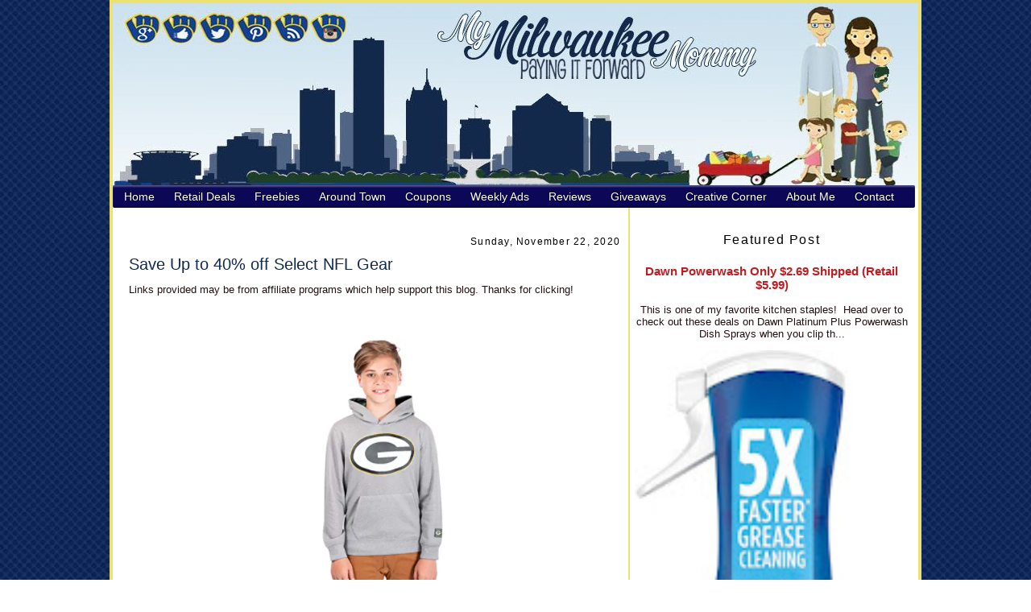

--- FILE ---
content_type: text/html; charset=UTF-8
request_url: https://www.mymilwaukeemommy.com/2020/11/save-up-to-40-off-select-nfl-gear.html
body_size: 49586
content:
<!DOCTYPE html>
<html dir='ltr' xmlns='http://www.w3.org/1999/xhtml' xmlns:b='http://www.google.com/2005/gml/b' xmlns:data='http://www.google.com/2005/gml/data' xmlns:expr='http://www.google.com/2005/gml/expr'>
<head>
<link href='https://www.blogger.com/static/v1/widgets/2944754296-widget_css_bundle.css' rel='stylesheet' type='text/css'/>
<meta content='9GjVnJwdXUfUF7UUyd8Tk7Jax5ajsjU0Z3HLIm0bs_k' name='google-site-verification'/>
<script>*Google Tag Manager for Collective Bias*/ dataLayerCBias = [{ 'trackingID': 'UA-56236644-41', 'javaScriptVersion': 'analytics.js', 'homePageURL': 'http://mymilwaukeemommy.com' }];</script>
<meta content='text/html; charset=UTF-8' http-equiv='Content-Type'/>
<meta content='blogger' name='generator'/>
<link href='https://www.mymilwaukeemommy.com/favicon.ico' rel='icon' type='image/x-icon'/>
<link href='http://www.mymilwaukeemommy.com/2020/11/save-up-to-40-off-select-nfl-gear.html' rel='canonical'/>
<link rel="alternate" type="application/atom+xml" title="My Milwaukee Mommy - Lifestyle Mom Blogger Local Family Activities and Saving Money in Milwaukee - Atom" href="https://www.mymilwaukeemommy.com/feeds/posts/default" />
<link rel="alternate" type="application/rss+xml" title="My Milwaukee Mommy - Lifestyle Mom Blogger Local Family Activities and Saving Money in Milwaukee - RSS" href="https://www.mymilwaukeemommy.com/feeds/posts/default?alt=rss" />
<link rel="service.post" type="application/atom+xml" title="My Milwaukee Mommy - Lifestyle Mom Blogger Local Family Activities and Saving Money in Milwaukee - Atom" href="https://www.blogger.com/feeds/8066512894323690057/posts/default" />

<link rel="alternate" type="application/atom+xml" title="My Milwaukee Mommy - Lifestyle Mom Blogger Local Family Activities and Saving Money in Milwaukee - Atom" href="https://www.mymilwaukeemommy.com/feeds/4521325204613286228/comments/default" />
<!--Can't find substitution for tag [blog.ieCssRetrofitLinks]-->
<link href='https://blogger.googleusercontent.com/img/b/R29vZ2xl/AVvXsEjYjwhN2wkY4PUqUOSo2wqeayniGSkbAta5QdkuNvpmueADxjkoBjs7llnqm1UgBIEPg2OOlh_fg53jN5Erj38ajJhN8cuKc06a3rDoSvx7B4HkBH-1CY8OgUJycPTbtOJdu670PgL-1I4/s0/Screenshot+2020-11-22+at+12.05.35+PM.png' rel='image_src'/>
<meta content='http://www.mymilwaukeemommy.com/2020/11/save-up-to-40-off-select-nfl-gear.html' property='og:url'/>
<meta content='Save Up to 40% off Select NFL Gear' property='og:title'/>
<meta content='  Today only, while supplies last, Save Up to 40% off select NFL Gear ! Choose from a big selection of items from your favorite team! SHOP N...' property='og:description'/>
<meta content='https://blogger.googleusercontent.com/img/b/R29vZ2xl/AVvXsEjYjwhN2wkY4PUqUOSo2wqeayniGSkbAta5QdkuNvpmueADxjkoBjs7llnqm1UgBIEPg2OOlh_fg53jN5Erj38ajJhN8cuKc06a3rDoSvx7B4HkBH-1CY8OgUJycPTbtOJdu670PgL-1I4/w1200-h630-p-k-no-nu/Screenshot+2020-11-22+at+12.05.35+PM.png' property='og:image'/>
<title>My Milwaukee Mommy - Lifestyle Mom Blogger Local Family Activities and Saving Money in Milwaukee: Save Up to 40% off Select NFL Gear</title>
<style id='page-skin-1' type='text/css'><!--
/*
-----------------------------------------------
Blogger Template Style
Name:     My Milwaukee Mommy
Designer: Tonya Riggs (based off Douglas Bowman- Minima)
URL:      http://www.luckygirldesignstudio.com
Date:     October 2010
----------------------------------------------- */
#navbar-iframe{display: none !important;}
/* Variable definitions
====================
<Variable name="bgcolor" description="Page Background Color"
type="color" default="#fff">
<Variable name="textcolor" description="Text Color"
type="color" default="#333">
<Variable name="linkcolor" description="Link Color"
type="color" default="#58a">
<Variable name="pagetitlecolor" description="Blog Title Color"
type="color" default="#666">
<Variable name="descriptioncolor" description="Blog Description Color"
type="color" default="#999">
<Variable name="titlecolor" description="Post Title Color"
type="color" default="#c60">
<Variable name="bordercolor" description="Border Color"
type="color" default="#ccc">
<Variable name="sidebarcolor" description="Sidebar Title Color"
type="color" default="#999">
<Variable name="sidebartextcolor" description="Sidebar Text Color"
type="color" default="#666">
<Variable name="visitedlinkcolor" description="Visited Link Color"
type="color" default="#999">
<Variable name="bodyfont" description="Text Font"
type="font" default="normal normal 100% Georgia, Serif">
<Variable name="headerfont" description="Sidebar Title Font"
type="font"
default="normal normal 78% 'Trebuchet MS',Trebuchet,Arial,Verdana,Sans-serif">
<Variable name="pagetitlefont" description="Blog Title Font"
type="font"
default="normal normal 200% Georgia, Serif">
<Variable name="descriptionfont" description="Blog Description Font"
type="font"
default="normal normal 78% 'Trebuchet MS', Trebuchet, Arial, Verdana, Sans-serif">
<Variable name="postfooterfont" description="Post Footer Font"
type="font"
default="normal normal 100% Georgia, Serif">
<Variable name="startSide" description="Side where text starts in blog language"
type="automatic" default="left">
<Variable name="endSide" description="Side where text ends in blog language"
type="automatic" default="right">
*/
/* Use this with templates/template-twocol.html */
body {
background:#ffffff;
margin:0;
color:#211110;
font:x-small Georgia Serif;
font-size/* */:/**/small;
font-size: /**/small;
text-align: center;
background-attachment: fixed;
background-image: url(https://lh3.googleusercontent.com/blogger_img_proxy/AEn0k_uVqcY6ORCFzRG9wV0n6Nqj6pKTVd8U2dNvfA7VQ93vO7OnT_JbsHKzqipW5ozWGV4oWuVzgRbBvKJRI5nVZjfN5AEMbyMftmEtS4mBxxINcDIIxbc9nHFifj9Ce8aANaHYPaJLszSUG1yJudueLvwfCYA=s0-d);
}
a:link {
color:#bb1f23;
text-decoration:none;
}
a:visited {
color:#bb1f23;
text-decoration:none;
}
a:hover {
color:#bb1f23;
text-decoration:underline;
}
a img {
border-width:0;
}
/* Header
-----------------------------------------------
*/
#header-wrapper {
width:1000px;
margin:0 auto 0px;
border:0px solid #2b231e;
background: url() no-repeat top center;
}
#header-inner {
background-position: center;
margin-left: auto;
margin-right: auto;
}
#header {
margin: 0px;
border: 0px solid #2b231e;
text-align: center;
color:#2b231e;
}
#header h1 {
margin:5px 5px 0;
padding:15px 20px .25em;
line-height:1.2em;
text-transform:uppercase;
letter-spacing:.2em;
font: normal normal 200% Arial, sans-serif;
display: none;
}
#header a {
color:#2b231e;
text-decoration:none;
}
#header a:hover {
color:#2b231e;
}
#header .description {
margin:0 5px 5px;
padding:0 20px 15px;
max-width:700px;
text-transform:uppercase;
letter-spacing:.2em;
line-height: 1.4em;
font: normal normal 78% Arial, sans-serif;
color: #2b231e;
display: none;
}
#header img {
margin-left: auto;
margin-right: auto;
}
/* Outer-Wrapper
----------------------------------------------- */
#outer-wrapper {
width: 1000px;
margin:0 auto;
padding-top: 0px;
text-align:justify;
font: normal normal 100% Trebuchet, Trebuchet MS, Arial, sans-serif;
background: #ffffff url() repeat-y;
border: 4px solid #ede172;
}
#main-wrapper {
width: 610px;
margin-left: 10px;
margin-top: 20px;
float: left;
border-right: 2px solid #ede172;
border-left: 0px solid #ede172;
border-bottom: 0px solid #ede172;
border-top: 0px solid #37142b;
padding-left: 10px;
padding-top: 30px;
background: #ffffff;
padding-right: 10px;
word-wrap: break-word; /* fix for long text breaking sidebar float in IE */
overflow: hidden;     /* fix for long non-text content breaking IE sidebar float */
}
#sidebar-wrapper {
width: 340px;
margin-right: 12px;
margin-left: px;
float: right;
padding-top: 40px;
word-wrap: break-word; /* fix for long text breaking sidebar float in IE */
overflow: hidden;      /* fix for long non-text content breaking IE sidebar float */
}
/* Headings
----------------------------------------------- */
h2 {
margin:0em 0 .75em;
font:normal normal 95% Arial, sans-serif;
line-height: 1.4em;
letter-spacing:.1em;
color:#597680;
}
/* Posts
-----------------------------------------------
*/
h2.date-header {
margin:0em 0 .5em;
text-align: right;
color: #000000;
}
.post {
margin:0 0 0;
border-bottom:0px dotted #2b231e;
padding-bottom:1.5em;
}
.post h3 {
margin: 0 0 0;
padding:0 0 0px;
font-size:150%;
font-weight:normal;
line-height:1.4em;
color:#13294b;
}
.post h3 a, .post h3 a:visited, .post h3 strong {
display:block;
text-decoration:none;
color:#13294b;
font-weight:normal;
}
.post h3 strong, .post h3 a:hover {
color:#13294b;
}
.post-body {
margin:0 0 .75em;
line-height:1.6em;
color: #000000;
}
.post-body blockquote {
line-height:1.3em;
}
.post-footer {
margin: 10px 0px 5px 0px;
padding: 10px 0px 10px 0px;
font-size: 100%;
font: 'Georgia';
}
.post-footer-line {
margin: 0px 0px 10px 0px;
padding: 0px 0px 0px 0px;
}
.post-footer-line-1{
background:url();
background-repeat: no-repeat;
margin: 0px 0px 0px 0px;
padding: 0px 0px 0px 0px;
font-family: Century Gothic, Verdana, sans-serif;
}
.post-footer-line-3{
border-bottom: 1px dashed #000000;
background-repeat: no-repeat;
background-position: center bottom;
margin: 0px;
height: 30px;
}
.comment-link {
margin-left:.6em;
}
.post img {
padding:2px;
border:0px solid #000000;
}
.post blockquote {
margin:1em 40px;
padding: 5px 5px 5px;
}
.post blockquote p {
margin:.75em 0;
}
/* Comments
----------------------------------------------- */
#comments h4 {
margin:1em 0;
font-weight: bold;
line-height: 1.4em;
text-transform:uppercase;
letter-spacing:.2em;
color: #597680;
}
#comments-block {
margin:1em 0 1.5em;
line-height:1.6em;
}
#comments-block .comment-author {
margin:.5em 0;
}
#comments-block .comment-body {
margin:.25em 0 0;
}
#comments-block .comment-footer {
margin:-.25em 0 2em;
line-height: 1.4em;
text-transform:uppercase;
letter-spacing:.1em;
}
#comments-block .comment-body p {
margin:0 0 .75em;
}
.deleted-comment {
font-style:italic;
color:gray;
}
#blog-pager-newer-link {
float: left;
}
#blog-pager-older-link {
float: right;
}
#blog-pager {
text-align: center;
}
.feed-links {
clear: both;
line-height: 2.5em;
}
/* Sidebar Content
----------------------------------------------- */
.sidebar {
color: #000000
line-height: 1.5em;
text-align: center;
}
.sidebar ul {
list-style:none;
margin:0 0 0;
padding:0 0 0;
}
.sidebar li {
margin:0;
padding-top:0;
padding-right:0;
padding-bottom: 0px;
padding-left:15px;
text-indent:-15px;
line-height:1.5em;
}
.sidebar .widget, .main .widget {
margin:5px 0px 10px 0px;
padding:0 0 0em;
}
}
.main .Blog {
border-bottom-width: 0px;
}
.sidebar h2 {
background: #;
padding: 5px 5px;
border-bottom: 0px solid #;
color: #000000;
font-size: 120%;
text-align: center;
font-weight: normal;
font: Arial, sans-serif;
}
/* Profile
----------------------------------------------- */
.profile-img {
float: left;
margin-top: 0;
margin-right: 5px;
margin-bottom: 5px;
margin-left: 0;
padding: 4px;
border: 0px solid #2b231e;
}
.profile-data {
margin:0;
text-transform:uppercase;
letter-spacing:.1em;
font: normal normal 78% Arial, sans-serif;
color: #597680;
font-weight: bold;
line-height: 1.6em;
}
.profile-datablock {
margin:.5em 0 .5em;
}
.profile-textblock {
margin: 0.5em 0;
line-height: 1.6em;
}
.profile-link {
font: normal normal 78% Arial, sans-serif;
text-transform: uppercase;
letter-spacing: .1em;
}
/* Footer
----------------------------------------------- */
#footer {
width:1000px;
clear:both;
margin:0px auto;
padding-top: 25px;
line-height: 1.6em;
text-transform:uppercase;
letter-spacing:.1em;
text-align: center;
background: url() no-repeat bottom center;
}
/* topnavigation
-----------------------------------------------*/
#topnavigation {
font: 12px normal normal 162% Arial;
position: absolute;
width:1000px;
margin: 0 0 0 0px;
padding: 0px 0px; /* duplicate the tab size */
text-align: center;
display: block;
top: 300px;
}
#topnavigation li {
margin: 0;
padding: 0px;
text-transform: none;
display: inline;
}
#topnavigation a {
background: #;
color: #ffffff;
margin: 0px;
padding: 0px 8px;
border-width: 0;
text-decoration: none;
font-weight: normal;
font-family:'Lucida Casual', 'Comic Sans MS';
font-size: 16px;
}
#topnavigation a:hover {
background: #;
color: #723e49;
text-decoration: none;
}
#topnavigation .current_page_item a {
color: #f9beaf;
background: #;
text-decoration: none;
}
@import url(https://lh3.googleusercontent.com/blogger_img_proxy/AEn0k_sWYhvd-kcLqDfyDKFF4XjM2jwndJlpa1etJD6yOqszGshTqxmYGEHmBdAw0JcsaENM99KTFW3s6768rkf7mg4qLo9ku8lAL4ruXk7bsPrSwYGzIt_O9Si_z50=s0-d);
@charset 'UTF-8';
/* Base Styles */
#cssmenu > ul,
#cssmenu > ul li,
#cssmenu > ul ul {
list-style: none;
margin: 0;
padding: 0;
}
#cssmenu > ul {
position: relative;
z-index: 2000;
float: left;
text-align: center;
}
#cssmenu > ul li {
float: left;
min-height: 1px;
line-height: 1.3em;
vertical-align: middle;
padding: 2px;
postition: relative;
}
#cssmenu > ul li.hover,
#cssmenu > ul li:hover {
z-index: 599;
cursor: default;
}
#cssmenu > ul ul {
visibility: hidden;
position: absolute;
top: 100%;
left: 0;
z-index: 2000;
}
#cssmenu > ul ul li {
float: none;
}
#cssmenu > ul li:hover > ul {
visibility: visible;
}
/* Align last drop down RTL */
/* Theme Styles */
#cssmenu > ul a:link {
text-decoration: none;
}
#cssmenu > ul a:active {
color: #713D49;
}
#cssmenu li {
padding: 0;
color: #000;
}
#cssmenu {
font-family: 'Lato', sans-serif;
width: 996px;
position: absolute;
top: 230px;
-webkit-border-radius: 3px;
-moz-border-radius: 3px;
-ms-border-radius: 3px;
-o-border-radius: 3px;
border-radius: 2px;
background: #0c0757;
font-size: 14px;
-moz-box-shadow: inset 0 2px 2px rgba(255, 255, 255, 0.3);
-webkit-box-shadow: inset 0 2px 2px rgba(255, 255, 255, 0.3);
box-shadow: inset 0 2px 2px rgba(255, 255, 255, 0.3);
}
#cssmenu > ul {
padding: 0 2px;
-moz-box-shadow: inset 0 -2px 2px rgba(0, 0, 0, 0.3);
-webkit-box-shadow: inset 0 -2px 2px rgba(0, 0, 0, 0.3);
box-shadow: inset 0 -2px 2px rgba(0, 0, 0, 0.3);
-webkit-border-radius: 3px;
-moz-border-radius: 3px;
-ms-border-radius: 3px;
-o-border-radius: 3px;
border-radius: 3px;
display: block;
float: none;
zoom: 1;
}
#cssmenu > ul:before {
content: '';
display: block;
}
#cssmenu > ul:after {
content: '';
display: table;
clear: both;
}
#cssmenu > ul >li {
padding: 2px 2px;
}
#cssmenu > ul > li > a,
#cssmenu > ul > li > a:link,
#cssmenu > ul > li > a:visited {
text-shadow: 0 -1px 1px #000000;
color: #fff;
padding: 3px 10px;
display: block;
-webkit-border-radius: 3px;
-moz-border-radius: 3px;
-ms-border-radius: 3px;
-o-border-radius: 3px;
border-radius: 3px;
}
#cssmenu > ul > li > a:hover,
#cssmenu > ul > li:hover > a {
background-color: #713D49;
}
#cssmenu li li a {
color: #263d4f;
font-size: 14px;
}
#cssmenu li li a:hover {
color: #74181b;
border-color: #f6f77e;
}
#cssmenu ul ul {
margin: 0 8px;
padding: 0 5px;
float: none;
background: #d5d4d4;
border: 2px solid #413a22;
border-top: none;
right: 0;
left: 0;
-webkit-border-radius: 0 0 3px 3px;
-moz-border-radius: 0 0 3px 3px;
-ms-border-radius: 0 0 3px 3px;
-o-border-radius: 0 0 3px 3px;
border-radius: 0 0 3px 3px;
-moz-box-shadow: 0 2px 3px rgba(0, 0, 0, 0.2);
-webkit-box-shadow: 0 2px 3px rgba(0, 0, 0, 0.2);
box-shadow: 0 2px 3px rgba(0, 0, 0, 0.2);
}
#cssmenu ul > li > ul > li {
margin: 0 4px 0 0;
position: relative;
padding: 0;
float: left;
}
#cssmenu ul > li > ul > li > a {
padding: 10px 16px 10px 10px;
display: block;
}
#cssmenu ul > li > ul > li.has-sub > a:before {
content: '';
position: absolute;
top: 18px;
right: 6px;
border: 5px solid transparent;
border-top: 5px solid #263d4f
}
#cssmenu ul > li > ul > li.has-sub > a:hover:before {
border-top: 5px solid #263d4f;
}
#cssmenu ul ul ul {
width: 200px;
top: 100%;
border: 2px solid #0c0c0d;
background: #eff9f7;
}
#cssmenu ul ul ul li {
float: none;
}

--></style>
<link href='http://www.1pixelhost.com/images/ery9xa3bqhqlc9mxoezx.ico' rel='shortcut icon'/>
<script>
  (function(i,s,o,g,r,a,m){i['GoogleAnalyticsObject']=r;i[r]=i[r]||function(){
  (i[r].q=i[r].q||[]).push(arguments)},i[r].l=1*new Date();a=s.createElement(o),
  m=s.getElementsByTagName(o)[0];a.async=1;a.src=g;m.parentNode.insertBefore(a,m)
  })(window,document,'script','//www.google-analytics.com/analytics.js','ga');

  ga('create', 'UA-53883803-1', 'auto');
  ga('send', 'pageview');

</script>
<link href='https://www.blogger.com/dyn-css/authorization.css?targetBlogID=8066512894323690057&amp;zx=5bfec9f6-1ac8-4423-9958-4e830ec88274' media='none' onload='if(media!=&#39;all&#39;)media=&#39;all&#39;' rel='stylesheet'/><noscript><link href='https://www.blogger.com/dyn-css/authorization.css?targetBlogID=8066512894323690057&amp;zx=5bfec9f6-1ac8-4423-9958-4e830ec88274' rel='stylesheet'/></noscript>
<meta name='google-adsense-platform-account' content='ca-host-pub-1556223355139109'/>
<meta name='google-adsense-platform-domain' content='blogspot.com'/>

<script async src="https://pagead2.googlesyndication.com/pagead/js/adsbygoogle.js?client=ca-pub-1980350378818493&host=ca-host-pub-1556223355139109" crossorigin="anonymous"></script>

<!-- data-ad-client=ca-pub-1980350378818493 -->

</head>
<body>
<div class='navbar section' id='navbar'><div class='widget Navbar' data-version='1' id='Navbar1'><script type="text/javascript">
    function setAttributeOnload(object, attribute, val) {
      if(window.addEventListener) {
        window.addEventListener('load',
          function(){ object[attribute] = val; }, false);
      } else {
        window.attachEvent('onload', function(){ object[attribute] = val; });
      }
    }
  </script>
<div id="navbar-iframe-container"></div>
<script type="text/javascript" src="https://apis.google.com/js/platform.js"></script>
<script type="text/javascript">
      gapi.load("gapi.iframes:gapi.iframes.style.bubble", function() {
        if (gapi.iframes && gapi.iframes.getContext) {
          gapi.iframes.getContext().openChild({
              url: 'https://www.blogger.com/navbar/8066512894323690057?po\x3d4521325204613286228\x26origin\x3dhttps://www.mymilwaukeemommy.com',
              where: document.getElementById("navbar-iframe-container"),
              id: "navbar-iframe"
          });
        }
      });
    </script><script type="text/javascript">
(function() {
var script = document.createElement('script');
script.type = 'text/javascript';
script.src = '//pagead2.googlesyndication.com/pagead/js/google_top_exp.js';
var head = document.getElementsByTagName('head')[0];
if (head) {
head.appendChild(script);
}})();
</script>
</div></div>
<body>
<!-- Static page styling Start-->
<!-- Static page styling End -->
</body>
<div id='outer-wrapper'><div id='wrap2'>
<!-- skip links for text browsers -->
<span id='skiplinks' style='display:none;'>
<a href='#main'>skip to main </a> |
      <a href='#sidebar'>skip to sidebar</a>
</span>
<div id='header-wrapper'>
<div class='header no-items section' id='header'></div>
</div>
<div id='content-wrapper'>
<div id='cssmenu'>
<ul>
<li>
<a href='http://www.mymilwaukeemommy.com'>
<span>
                    Home
                  </span>
</a>
</li>
<li class='has-sub'>
<a href='http://www.mymilwaukeemommy.com/search/label/retail%20deals'>
<span>
                    Retail Deals
                  </span>
</a>
<ul>
<li>
<a href='http://www.mymilwaukeemommy.com/search/label/daily%20deals'>
<span>
                        Daily Deals
                      </span>
</a>
</li>
<li>
<a href='http://www.mymilwaukeemommy.com/search/label/amazon'>
<span>
                        Amazon
                      </span>
</a></li>
<li>
<a href='http://www.mymilwaukeemommy.com/search/label/restaurant%20deals'>
<span>
                        Restaurant Deals
                      </span>
</a>
</li>
</ul>
</li>
<li class='has-sub'>
<a href='http://www.mymilwaukeemommy.com/search/label/freebies'>
<span>
                    Freebies
                  </span>
</a>
<ul>
<li>
<a href='http://www.mymilwaukeemommy.com/search/label/birthdays'>
<span>
                        Birthdays
                      </span>
</a>
</li></ul>
<li class='has-sub'>
<a href='http://www.mymilwaukeemommy.com/search/label/around%20town'>
<span>
                    Around Town
                  </span>
</a>
<ul>
<li>
<a href='http://www.mymilwaukeemommy.com/search/label/family%20fun'>
<span>
                        Family Fun
                      </span>
</a>
</li>
<li>
<a href='http://www.mymilwaukeemommy.com/search/label/groupon'>
<span>
                            Groupon
                          </span>
</a>
</li></ul></li>
<li class='has-sub'>
<a href='http://www.mymilwaukeemommy.com/search/label/coupons'>
<span>
                        Coupons
                      </span>
</a>
<ul>
<li>
<a href='http://www.mymilwaukeemommy.com/search/label/coupon%20deals'>
<span>
                            Coupon Deals
                          </span>
</a>
</li>
<li>
<a href='http://www.mymilwaukeemommy.com/search/label/PNS'>
<span>
                            Pick n Save
                          </span>
</a>
</li>
<li>
<a href='http://www.mymilwaukeemommy.com/search/label/Meijer'>
<span>
                            Meijer
                          </span>
</a>
</li>
<li>
<a href='http://www.mymilwaukeemommy.com/search/label/Walgreens'>
<span>
                            Walgreens
                          </span>
</a>
</li>
<li>
<a href='http://www.mymilwaukeemommy.com/search/label/Target'>
<span>
                            Target
                          </span>
</a>
</li>
<li>
<a href='http://www.mymilwaukeemommy.com/search/label/cvs'>
<span>
                            CVS
                          </span>
</a>
</li>
</ul>
</li>
<li>
<a href='http://www.mymilwaukeemommy.com/search/label/weekly%20ads'>
<span>
                        Weekly Ads
                      </span>
</a>
</li>
<li class='has-sub'>
<a href='http://www.mymilwaukeemommy.com/search/label/review'>
<span>
                    Reviews
                  </span>
</a>
<ul>
<li>
<a href='http://www.mymilwaukeemommy.com/search/label/travel'>
<span>
                        Travel
                      </span>
</a>
</li></ul>
<li><a href='http://www.mymilwaukeemommy.com/search/label/giveaway'>
<span>
                            Giveaways
                          </span>
</a></li>
<li class='has-sub'><a href='http://www.mymilwaukeemommy.com/search/label/creative%20corner'>
<span>
                            Creative Corner
                          </span>
</a>
<ul><li><a href='http://www.mymilwaukeemommy.com/search/label/recipe'>
<span>
                            Recipes 
                          </span>
</a></li>
<li><a href='http://www.mymilwaukeemommy.com/search/label/crafts%20with%20kids'>
<span>
                           Crafts with Kids
                          </span>
</a></li></ul></li>
<li>
<a href='http://www.mymilwaukeemommy.com/search/label/about%20me'>
<span>
                   About Me</span>
</a></li>
<li>
<a href='http://www.mymilwaukeemommy.com/search/label/contact'>
<span>
                    Contact
                  </span>
</a></li>
</li></li></ul></div>
<div id='content-wrapper'>
<div id='crosscol-wrapper' style='text-align:center'>
<div class='crosscol section' id='crosscol'><div class='widget HTML' data-version='1' id='HTML21'>
<div class='widget-content'>
<img id="Image-Maps-Com-image-maps-2014-10-03-131003" src="https://lh3.googleusercontent.com/blogger_img_proxy/AEn0k_vQTqOFFc_FUAyuSnSRjs43Ax_KiXPm7dHKM2ZH8t0kpEf_LZxxyQtgRdwQqo5m3w_yrCn6QEo5ZWkZS76988hW8QZVMkyD9yH2py5iEcD9V8Sc8LO3uuSqCYXN5SwyVyW2Okpb0Oba087YyQm1Rgub0WMVtIYLCIRWpqEC_PyQVw=s0-d" border="0" width="1000" height="230" orgwidth="1000" orgheight="230" usemap="#image-maps-2014-10-03-131003" alt="">
<map name="image-maps-2014-10-03-131003" id="ImageMapsCom-image-maps-2014-10-03-131003">
<area shape="rect" coords="998,228,1000,230" alt="Image Map" style="outline:none;" title="Image Map" href="http://www.image-maps.com/index.php?aff=mapped_users_0" />
<area  alt="" title="Google+" href="https://plus.google.com/u/0/103931727666354920624/posts" shape="poly" coords="37,19,31,20,26,23,23,28,22,34,23,40,26,45,31,48,37,49,43,48,48,45,51,40,52,34,51,28,48,23,43,20" style="outline:none;" target="_blank"     />
<area  alt="" title="" href="https://www.facebook.com/MyMilwaukeeMommy" shape="poly" coords="84,17,77,18,72,22,68,27,67,34,68,41,72,46,77,50,84,51,91,50,96,46,100,41,101,34,100,27,96,22,91,18" style="outline:none;" target="_blank"     />
<area  alt="" title="" href="http://twitter.com/mymkemommy" shape="poly" coords="130,17,124,18,119,21,116,26,115,32,116,38,119,43,124,46,130,47,136,46,141,43,144,38,145,32,144,26,141,21,136,18" style="outline:none;" target="_blank"     />
<area  alt="" title="" href="http://www.pinterest.com/mymkemommy/" shape="poly" coords="177,16,171,17,166,20,163,25,162,31,163,37,166,42,171,45,177,46,183,45,188,42,191,37,192,31,191,25,188,20,183,17" style="outline:none;" target="_blank"     />
<area  alt="" title="" href="http://feeds.feedburner.com/MyMilwaukeeMommy" shape="poly" coords="223,16,217,17,212,21,208,26,207,32,208,38,212,43,217,47,223,48,229,47,234,43,238,38,239,32,238,26,234,21,229,17" style="outline:none;" target="_blank"     />
<area  alt="" title="" href="http://instagram.com/mymkemommy?ref=badge" shape="poly" coords="268,18,263,19,258,22,255,27,254,32,255,37,258,42,263,45,268,46,273,45,278,42,281,37,282,32,281,27,278,22,273,19" style="outline:none;" target="_blank"     />
</map>
</div>
<div class='clear'></div>
</div>
</div>
</div>
<div id='main-wrapper'>
<div class='main section' id='main'><div class='widget Blog' data-version='1' id='Blog1'>
<div class='blog-posts hfeed'>

          <div class="date-outer">
        
<h2 class='date-header'><span>Sunday, November 22, 2020</span></h2>

          <div class="date-posts">
        
<div class='post-outer'>
<div class='post hentry'>
<a name='4521325204613286228'></a>
<h3 class='post-title entry-title'>
<a href='https://www.mymilwaukeemommy.com/2020/11/save-up-to-40-off-select-nfl-gear.html'>Save Up to 40% off Select NFL Gear</a>
</h3>
<div class='post-header'>
<div class='post-header-line-1' style='margin:10px;color:rgb(128,128,128);font-family:&#39;Times New Roman&#39;;font-size:small;'></div>
Links provided may be from affiliate programs which help support this blog. Thanks for clicking!
    </div>
<div class='post-body entry-content'>
<p>&nbsp;</p><div class="separator" style="clear: both; text-align: center;"><a href="https://www.amazon.com/s/browse/ref=as_li_ss_tl?node=20801076011&amp;smid=ATVPDKIKX0DER&amp;linkCode=ll2&amp;tag=mymilmom04_books-20&amp;linkId=22f56d516c485038b4c718fb0f211239&amp;language=en_US" imageanchor="1" rel="nofollow" style="margin-left: 1em; margin-right: 1em;" target="_blank"><img border="0" data-original-height="318" data-original-width="229" src="https://blogger.googleusercontent.com/img/b/R29vZ2xl/AVvXsEjYjwhN2wkY4PUqUOSo2wqeayniGSkbAta5QdkuNvpmueADxjkoBjs7llnqm1UgBIEPg2OOlh_fg53jN5Erj38ajJhN8cuKc06a3rDoSvx7B4HkBH-1CY8OgUJycPTbtOJdu670PgL-1I4/s0/Screenshot+2020-11-22+at+12.05.35+PM.png" /></a></div><br /><p></p><p>Today only, while supplies last, Save <a href="https://www.amazon.com/s/browse/ref=as_li_ss_tl?node=20801076011&amp;smid=ATVPDKIKX0DER&amp;linkCode=ll2&amp;tag=mymilmom04_books-20&amp;linkId=22f56d516c485038b4c718fb0f211239&amp;language=en_US" rel="nofollow" target="_blank">Up to 40% off select NFL Gear</a>!</p><p>Choose from a big selection of items from your favorite team!</p><p><b><a href="https://www.amazon.com/s/browse/ref=as_li_ss_tl?node=20801076011&amp;smid=ATVPDKIKX0DER&amp;linkCode=ll2&amp;tag=mymilmom04_books-20&amp;linkId=22f56d516c485038b4c718fb0f211239&amp;language=en_US" rel="nofollow" target="_blank">SHOP NOW!</a></b></p><p><br /></p>
<div style='clear: both;'></div>
</div>
<div class='post-footer'>
<div class='post-footer-line post-footer-line-1'>Want to keep up with ways to save money? Follow along with all of the Coupons, Freebies and Deals by following along on<a href='http://www.facebook.com/pages/Milwaukee-WI/My-Milwaukee-Mommy/137571546246'> Facebook!</a><p>Links provided may be from affiliate programs which help support this blog. Thanks for clicking! To see our full disclosure <a href='http://www.mymilwaukeemommy.com/2013/01/disclosure-policy.html'>go here</a>. </p><p>
<img src="https://lh3.googleusercontent.com/blogger_img_proxy/AEn0k_t3mxqCOtkGgjiJAJUlbRGkN1_KJaNWXF6zHj-2ippBWIJpxUJTwho4qu1W6KrycpfEQv54C5K9Ul2O-Nf0iCnyFJySwMOBpiuJDEjAhN4hc5AwF5aYBYFFAKw9c92f08ue8c7SALk3g32OqubNl2EifDqI1C9ChfsdaGpBVEyLNk2ihZnrjv4ZaA=s0-d" style="border: none; background: transparent;"></p><br/>
<span class='post-author vcard'>
</span>
<span class='post-timestamp'>
at
<a class='timestamp-link' href='https://www.mymilwaukeemommy.com/2020/11/save-up-to-40-off-select-nfl-gear.html' rel='bookmark' title='permanent link'><abbr class='published' title='2020-11-22T12:07:00-06:00'>12:07&#8239;PM</abbr></a>
</span>
<span class='post-comment-link'>
</span>
<span class='post-icons'>
<span class='item-control blog-admin pid-870188183'>
<a href='https://www.blogger.com/post-edit.g?blogID=8066512894323690057&postID=4521325204613286228&from=pencil' title='Edit Post'>
<img alt='' class='icon-action' height='18' src='https://resources.blogblog.com/img/icon18_edit_allbkg.gif' width='18'/>
</a>
</span>
</span>
<div class='post-share-buttons'>
<a class='goog-inline-block share-button sb-email' href='https://www.blogger.com/share-post.g?blogID=8066512894323690057&postID=4521325204613286228&target=email' target='_blank' title='Email This'><span class='share-button-link-text'>Email This</span></a><a class='goog-inline-block share-button sb-blog' href='https://www.blogger.com/share-post.g?blogID=8066512894323690057&postID=4521325204613286228&target=blog' onclick='window.open(this.href, "_blank", "height=270,width=475"); return false;' target='_blank' title='BlogThis!'><span class='share-button-link-text'>BlogThis!</span></a><a class='goog-inline-block share-button sb-twitter' href='https://www.blogger.com/share-post.g?blogID=8066512894323690057&postID=4521325204613286228&target=twitter' target='_blank' title='Share to X'><span class='share-button-link-text'>Share to X</span></a><a class='goog-inline-block share-button sb-facebook' href='https://www.blogger.com/share-post.g?blogID=8066512894323690057&postID=4521325204613286228&target=facebook' onclick='window.open(this.href, "_blank", "height=430,width=640"); return false;' target='_blank' title='Share to Facebook'><span class='share-button-link-text'>Share to Facebook</span></a><a class='goog-inline-block share-button sb-pinterest' href='https://www.blogger.com/share-post.g?blogID=8066512894323690057&postID=4521325204613286228&target=pinterest' target='_blank' title='Share to Pinterest'><span class='share-button-link-text'>Share to Pinterest</span></a>
</div></div>
<div class='post-footer-line post-footer-line-2'><span class='post-labels'>
Labels:
<a href='https://www.mymilwaukeemommy.com/search/label/amazon' rel='tag'>amazon</a>,
<a href='https://www.mymilwaukeemommy.com/search/label/daily%20deals' rel='tag'>daily deals</a>,
<a href='https://www.mymilwaukeemommy.com/search/label/retail%20deals' rel='tag'>retail deals</a>
</span>
</div>
<div class='post-footer-line post-footer-line-3'></div>
</div>
</div>
<div class='comments' id='comments'>
<a name='comments'></a>
<h4>No comments:</h4>
<div id='Blog1_comments-block-wrapper'>
<dl class='' id='comments-block'>
</dl>
</div>
<p class='comment-footer'>
<a href='https://www.blogger.com/comment/fullpage/post/8066512894323690057/4521325204613286228' onclick='javascript:window.open(this.href, "bloggerPopup", "toolbar=0,location=0,statusbar=1,menubar=0,scrollbars=yes,width=640,height=500"); return false;'>Post a Comment</a>
</p>
</div>
</div>

        </div></div>
      
</div>
<div class='blog-pager' id='blog-pager'>
<span id='blog-pager-newer-link'>
<a class='blog-pager-newer-link' href='https://www.mymilwaukeemommy.com/2020/11/best-price-turtle-beach-recon-200.html' id='Blog1_blog-pager-newer-link' title='Newer Post'>Newer Post</a>
</span>
<span id='blog-pager-older-link'>
<a class='blog-pager-older-link' href='https://www.mymilwaukeemommy.com/2020/11/save-up-to-50-off-dearfoams-slippers.html' id='Blog1_blog-pager-older-link' title='Older Post'>Older Post</a>
</span>
<a class='home-link' href='https://www.mymilwaukeemommy.com/'>Home</a>
</div>
<div class='clear'></div>
<div class='post-feeds'>
<div class='feed-links'>
Subscribe to:
<a class='feed-link' href='https://www.mymilwaukeemommy.com/feeds/4521325204613286228/comments/default' target='_blank' type='application/atom+xml'>Post Comments (Atom)</a>
</div>
</div>
</div></div>
</div>
<div id='sidebar-wrapper'>
<div class='sidebar section' id='sidebar'><div class='widget FeaturedPost' data-version='1' id='FeaturedPost1'>
<h2 class='title'>Featured Post</h2>
<div class='post-summary'>
<h3><a href='https://www.mymilwaukeemommy.com/2026/01/dawn-powerwash-only-269-shipped-retail.html'>Dawn Powerwash Only $2.69 Shipped (Retail $5.99)</a></h3>
<p>
This is one of my favorite kitchen staples!&#160; Head over to check out these deals on Dawn Platinum Plus Powerwash Dish Sprays when you clip th...
</p>
<img class='image' src='https://blogger.googleusercontent.com/img/b/R29vZ2xl/AVvXsEgM85YMROZr-o7xUg_L5EvqMifE-m20bRgmK-16_mG1BpkkmF5-cdajcYfyrLI5etz0IqAZidkVQ8Xh4SI6KkANdidVoWtIwaHvsqXNJCrtda_0xf08iKeKgqXg553zMbQeXipLYAuEZvNmsvQuOSbUr8HeBBeOYMlvQra4vlit3muD6v6I0Anek83jlj4/s320/dawn.jpg'/>
</div>
<style type='text/css'>
    .image {
      width: 100%;
    }
  </style>
<div class='clear'></div>
</div><div class='widget HTML' data-version='1' id='HTML26'>
<div class='widget-content'>
<img src="https://lh3.googleusercontent.com/blogger_img_proxy/AEn0k_uWIb1ViUgb7rGkVP1y5dyGPXn747dJgrpn-PHFvNgjyAQ7bUIbFk_bIq6yeOhkMeHi89aEk5Qm8Jlhwigt41K4GmVYO0WP4cbTRadw0li2yHgoRUy4WZpIt7uQLS8gEiZhUT5OElilY6OhNf7o_MW30BBfmrfoMfLzunHgtnsH7svQB5E=s0-d">
</div>
<div class='clear'></div>
</div><div class='widget HTML' data-version='1' id='HTML22'>
<div class='widget-content'>
<img src="https://lh3.googleusercontent.com/blogger_img_proxy/AEn0k_ul7x9rtQgsAw4C5mJPSOUS6q-QllQyhYG5eMy22-NBTN0h9aN2Eiffi36RX67DW5oXvNB7w9obtEIVdM-7j1Q3sLp-SlOkIU4S3H8pjgpKsgF4byT5yuNgWStASODYPtiHPZXW08BryZ_y3gGPkMPG6VrM-TgpDcajiKERYnzUhXCo7Eok=s0-d">
<form action="http://feedburner.google.com/fb/a/mailverify" style="border:1px solid #ccc;padding:3px;text-align:center;" target="popupwindow" method="post" onsubmit="window.open('http://feedburner.google.com/fb/a/mailverify?uri=MyMilwaukeeMommy', 'popupwindow', 'scrollbars=yes,width=550,height=520');return true"><p>Enter your email address:</p><p><input style="width:140px" name="email" type="text" /></p><input value="MyMilwaukeeMommy" name="uri" type="hidden" /><input value="en_US" name="loc" type="hidden" /><input value="Subscribe" type="submit" /><p>Delivered by <a href="http://feedburner.google.com" target="_blank">FeedBurner</a></p></form><br /><p><a href="http://feeds.feedburner.com/MyMilwaukeeMommy" rel="alternate" type="application/rss+xml"><img alt="" style="vertical-align:middle;border:0" src="https://lh3.googleusercontent.com/blogger_img_proxy/AEn0k_vIO703zPnYZA_2r6yWx7eC2NL8GRGMue_9oVT9maqEm8bWE-FaTdlF4S1zcZNTK_qdDWC76jynifaWIaRiTCj2ksD8IOvZZgwGPxTWnn1IO0oEhAwIdEOpNsbH_ck=s0-d"></a>&nbsp;<a href="http://feeds.feedburner.com/MyMilwaukeeMommy" rel="alternate" type="application/rss+xml">Subscribe in a reader</a></p>
</div>
<div class='clear'></div>
</div><div class='widget HTML' data-version='1' id='HTML27'>
<div class='widget-content'>
<img src="https://lh3.googleusercontent.com/blogger_img_proxy/AEn0k_vMbGrCC7iuUtoBR0l-Q_9djbE5cZMfAoxjfTHcpcejtRca78lgoPy6tUlOFuATYd13gyBHqNfrM_Wjx2mmHs3JTp0ho5P88lXS_tZ58HSnBCF0imjNsXYabv5nIAMb1RHMIVctkbTUrjgeyKKGsu4fn7XBSozX4zKgNkqrVLfSL_RqpA=s0-d">
</div>
<div class='clear'></div>
</div><div class='widget HTML' data-version='1' id='HTML14'>
<div class='widget-content'>
<a href="http://www.usfamilyguide.com/">
<img src="https://lh3.googleusercontent.com/blogger_img_proxy/AEn0k_uUhKh-QIfWDZRx3QWpthVXMfVIkg_tPmw9owIg18zFjY5FJqhQq0yQ2fg2Pvba_5QvOyA9Um-SRdyi5VcuOuJdckfu7UE4fIo6xBa5zZsFfe7hf-f-4mWug668=s0-d" width="125" height="175" alt="USFamilyGuide.com">
</a>
</div>
<div class='clear'></div>
</div><div class='widget Text' data-version='1' id='Text4'>
<div class='widget-content'>
<ul></ul><div><a href="http://www.mymilwaukeemommy.com/2011/10/reminder-on-coupon-abbreviations.html">Coupon Abbreviations</a></div>
</div>
<div class='clear'></div>
</div><div class='widget Text' data-version='1' id='Text3'>
<h2 class='title'>Coupon Policies</h2>
<div class='widget-content'>
<a href="http://www.dollargeneral.com/OurStores/Pages/CouponPolicy.aspx">Dollar General</a><br/><br/><a href="http://www.mymilwaukeemommy.com/2009/11/target-coupon-policy-updated.html">Target Stores</a><br/><br/><a href="http://walmartstores.com/7655.aspx">Wal-Mart Stores</a><br/>
</div>
<div class='clear'></div>
</div><div class='widget Image' data-version='1' id='Image3'>
<h2>As Seen On...</h2>
<div class='widget-content'>
<a href='http://beta.realmilwaukeenow.com/?s=my+milwaukee+mommy'>
<img alt='As Seen On...' height='180' id='Image3_img' src='https://blogger.googleusercontent.com/img/b/R29vZ2xl/AVvXsEhH7y53biKASrtM5_QTkOTNv6nbWCAiawVmBBXd-8W3VQ0aCYmyPSaCWzqkMxRVJC1I3O6VOQ5vqVKNmlG1HY38RvuSqUQgNtoTEKBCb9uz2jXidPtB56CKWBzS3mn6LVEmLQRu3bGXd5Q/s320/real+milwaukee.jpg' width='180'/>
</a>
<br/>
</div>
<div class='clear'></div>
</div><div class='widget Image' data-version='1' id='Image4'>
<div class='widget-content'>
<a href='http://www.fox6now.com/news/contact6/witi-20110801-my-milwaukee-mommy,0,5900824.story'>
<img alt='' height='105' id='Image4_img' src='https://blogger.googleusercontent.com/img/b/R29vZ2xl/AVvXsEiLcXXwaAhdhxhDlFGHjWB9gyR5MKC8g_yfizaUYYROBKrwlk7jnVme5OAIMGWRTgPT8e1Xo_19Wr9TYrsTAzjYbpVyf3oWv1YrlKuO5QX1oqPdDcufCsMyS254WxsCxfvLP6uTcxdChIU/s320/contact+6.jpg' width='187'/>
</a>
<br/>
</div>
<div class='clear'></div>
</div><div class='widget HTML' data-version='1' id='HTML28'>
<div class='widget-content'>
<img src="https://lh3.googleusercontent.com/blogger_img_proxy/AEn0k_spSW-X9wasDRH3pTZlI2X2s8NfeH8p6B3LAlpBMslLSbycWkpZxXVd5AUIXg31Z2L4Todn1V48oU185C8Lsu3tlD5eS_OmGf7wvTA1__AjQDT-1FgmesgUVxVI4yni9-W10yvwsjRJ5qHA-2nBSJV5uZky90eH0QLib-pj5YDhFO8PzAi4Bg=s0-d">
</div>
<div class='clear'></div>
</div><div class='widget Text' data-version='1' id='Text1'>
<div class='widget-content'>
<a href="http://www.mymilwaukeemommy.com/search/label/cvs">CVS</a><br /><a href="http://www.mymilwaukeemommy.com/search/label/Dollar%20General"><br />Dollar General</a><br /><br /><a href="http://www.mymilwaukeemommy.com/search/label/Meijer">Meijer</a><br /><br /><a href="http://www.mymilwaukeemommy.com/search/label/PNS">Pick 'n Save</a><br /><br /><a href="http://www.mymilwaukeemommy.com/search/label/Piggly%20Wiggly">Piggly Wiggly</a><br /><a href="http://www.mymilwaukeemommy.com/search/label/Sendik%27s"><br />Sendik's Food Markets</a><br /><br /><a href="http://www.mymilwaukeemommy.com/search/label/sentry">Sentry</a><br /><br /><a href="http://www.mymilwaukeemommy.com/search/label/Target">Target</a><br /><a href="http://www.mymilwaukeemommy.com/2009/09/walgreens-september-20th-26th.html"><br /></a><a href="http://www.mymilwaukeemommy.com/search/label/Walgreens">Walgreens</a><br /><br /><a href="http://www.mymilwaukeemommy.com/search/label/Walmart">Walmart</a><br /><br /><a href="http://www.mymilwaukeemommy.com/search/label/Woodman%27s">Woodman's Markets</a><br />
</div>
<div class='clear'></div>
</div><div class='widget Text' data-version='1' id='Text2'>
<div class='widget-content'>
<a href="http://www.mymilwaukeemommy.com/2009/09/coupons-101.html">Coupons 101</a><br/><br/><a href="http://www.mymilwaukeemommy.com/2009/09/cvs-101.html">CVS 101</a><br/><a href="http://www.mymilwaukeemommy.com/2009/09/walgreens-101.html"><br/>Walgreens 101</a><br/>
</div>
<div class='clear'></div>
</div><div class='widget HTML' data-version='1' id='HTML16'>
<div class='widget-content'>
<a href="http://www.anrdoezrs.net/click-3659585-10710423">
<img src="https://lh3.googleusercontent.com/blogger_img_proxy/AEn0k_s-2wRP5YPbR0WG6UbcWHv9-IKX6P8riTd4MBahBCKefhS0W5EN0qKRWCCmnSkEAM8UMrMxxMOZWXEv5G2ed5K9RhPV0JHddCCWSuT8YNbQGQ=s0-d" width="125" height="125" alt="Restaurant.com Weekly Promo Offer 125 X 125" border="0"></a>

<a href="http://partners.mysavings.com/z/8392/CD1948/"><img src="https://lh3.googleusercontent.com/blogger_img_proxy/AEn0k_s7QvByrCBN2l1W2isRHOrg3-w4CTD1ZQku0S9Yqr9j7_2RQxnkUoyzOqWkVU3IKJFhe_G-qlqjDwrAHSp6CGgl4I99c9JDOcQrS_m3PQ=s0-d" alt="Quiznos" border="0"></a>
</div>
<div class='clear'></div>
</div><div class='widget HTML' data-version='1' id='HTML29'>
<div class='widget-content'>
<br /><a href="https://click.linksynergy.com/deeplink?id=7j0z/yVDAzQ&mid=42502&u1=milwaukee&murl=http%3A%2F%2Fwww.groupon.com" target="_top"><br /><img alt="" border="0" height="125" src="https://lh3.googleusercontent.com/blogger_img_proxy/AEn0k_tgJ1-gTXYbqh-bSmDX0eMP2D8KnbBJfTVbXiJ10cyMYBG-S3t6800I4mfTrXWqwII2acEGt25-kITqJOx6NlF5PJI6MHMhulXqf-OBlew18Xs=s0-d" width="125" /></a><br /><br /><a href="http://www.tkqlhce.com/click-3659585-11159305" target="_top"><br /><img alt="" border="0" height="125" src="https://lh3.googleusercontent.com/blogger_img_proxy/AEn0k_vE-j097yLIOsiw468S8DSt_hHy-y3s0WryGS_sHhAojdIn5xCvun442zIbfVXifE8u_McGatQDuYb2DDMS67fRjAFnZZvccAbq1hmQ6BKQ0s4=s0-d" width="125" /></a><br /><br /><br /><a href="http://www.jdoqocy.com/click-3659585-10826759" target="_top"><br /><img alt="" border="0" height="90" src="https://lh3.googleusercontent.com/blogger_img_proxy/AEn0k_vER3HFjmSjLJeQm4JrCbl52Tq9xaa7fnCZbzQTI9CHEdGKqkq6qJ8tfg4uLC9k0BY7k0hWI6FJr9o8gf8SGZzdqDiFRwyurnUiNqmTUd0=s0-d" width="120" /></a><br /><br /><a href="http://www.jdoqocy.com/click-3659585-11146959" target="_top"><br /><img alt="Shop CVSPhoto.com for all your photo needs" border="0" height="125" src="https://lh3.googleusercontent.com/blogger_img_proxy/AEn0k_uU1TKiY012Z9HxfJc2MAfxluiKOwaP70tQlY2PNnrdl3mIcJ8zCEb2dGKxqCP7dO47aopjq4KzU_0fOwmDDDrfL9kcZqI6Ae9IlfuZUNqI0I8=s0-d" width="125" /></a>
</div>
<div class='clear'></div>
</div><div class='widget HTML' data-version='1' id='HTML30'>
<div class='widget-content'>
<img src="https://lh3.googleusercontent.com/blogger_img_proxy/AEn0k_tvUqHXWW-s13kNFEow9VjqdDnhxVH210ru7L9Xu2GU3MWI8zn-wK0b8SP3yb3n54dFF0D4eLccF9W01CIft29A5h1qTNKXIjASDvwIpm43aPzDZaFdMYz91ocMS2e7ibXgxJSiF8Wrlwdz1usTLf0kmaWKuQr0dCzk5wMs0ww4f9lAjw=s0-d">
<a href="http://www.kqzyfj.com/click-3659585-10428395?cm_mmc=CJ-_-2818516-_-3659585-_-120x90%20Standard">
<img alt="Upromise.com" src="https://lh3.googleusercontent.com/blogger_img_proxy/AEn0k_uhIDEcZrsWszMEmk9S7tth_3vvbJnBbuEaxKf14fJBxkQ-xTjwCsIVeN7fwQ2mpRmOnphIpwjXv-c_iSbV7YLJmgcpVlZUQ1JH4aXMVTRE7A=s0-d" border="0" width="120" height="90"></a>


<a href="http://www.mrrebates.com/?refid=495136"><img alt="Mr. Rebates" src="https://lh3.googleusercontent.com/blogger_img_proxy/AEn0k_sjEOuP7xfsGABs3b5li_rrQW1c81ejGVenC5T3eb18xycfVFI-AVDje_pHUo9r3Wkx26ndngnqlbbLTfHHv4drX8pNF_H2hvzszrtXonCYlLQ=s0-d" border="0"></a>



<a href="http://www.shopathome.com/?IAFCG=/I78/abIpyapf8+z1q6Z5w=="><img alt="ShopAtHome Banner" src="https://lh3.googleusercontent.com/blogger_img_proxy/AEn0k_vSNZqxJCTZIFdhC3ohk7znvO-BfQiCiu1BoExHdQnEMkLVLs3YvjfAv2ft5R9KrdrnK1fo0Uez3QPE49pfx6ThQ2k0e37Krw1QRmwxE2Ep1G_IB18=s0-d" border="0"></a>
</div>
<div class='clear'></div>
</div><div class='widget Text' data-version='1' id='Text7'>
<div class='widget-content'>
<iframe marginheight="0" marginwidth="0" src="http://chatroll.com/my-milwaukee-mommy-live-chat/embed?fgcolor=9933FF&amp;bgcolor=ffffff&amp;textbgcolor=ffffff&amp;textfgcolor=000000&amp;sound=1&amp;border=1&amp;w=$0" allowtransparency="true" width="300" frameborder="0" height="350" scrolling="no"></iframe><br/><div style="width: 300px; text-align: center;"><small><a style="color: rgb(0, 0, 255);" href="http://chatroll.com/my-milwaukee-mommy-live-chat">My Milwaukee Mommy Live Chat - Fullscreen</a></small></div><div style="width: 300px; text-align: center;"><br/></div><div style="width: 300px; text-align: center;"><div style="width: 300px; "><script type="text/javascript"><!--</div><div style="width: 300px; ">google_ad_client = "pub-0745294281714471";</div><div style="width: 300px; ">google_ad_host = "pub-1556223355139109";</div><div style="width: 300px; ">/* 300x250, created 7/15/11 */</div><div style="width: 300px; ">google_ad_slot = "6079491041";</div><div style="width: 300px; ">google_ad_width = 300;</div><div style="width: 300px; ">google_ad_height = 250;</div><div style="width: 300px; ">//--></div><div style="width: 300px; "></script></div><div style="width: 300px; "><script type="text/javascript" div=""><div style="width: 300px; ">src="http://pagead2.googlesyndication.com/pagead/show_ads.js"></div><div style="width: 300px; "></script></div></div>
</div>
<div class='clear'></div>
</div><div class='widget HTML' data-version='1' id='HTML3'>
<div class='widget-content'>
<!-- START MYSAVINGS MEDIA COUPON WIDGET -->
<script type="text/javascript" charset="ISO-8859-1" src="//gcw.mysavings.com/gcw.asp?afid=301803&amp;cpid=2&amp;tag=js&amp;max=12"></script>
<!-- END MYSAVINGS MEDIA COUPON WIDGET -->
</div>
<div class='clear'></div>
</div><div class='widget HTML' data-version='1' id='HTML6'>
<div class='widget-content'>
<!-- Your CGC Badge: Congratulations! --><script type='text/javascript' src='https://s3.amazonaws.com/cgc-badge-v2/load.min.js'></script><script type='text/javascript' src='https://s3.amazonaws.com/cgc-badge-v2/common.js'></script><script type="text/javascript" src="//badge.clevergirlscollective.com/v2/duP0C3GWdJ1K2Sd3PM624zHVaBi6M5cN.js"></script><!-- END CGC Badge -->
</div>
<div class='clear'></div>
</div><div class='widget HTML' data-version='1' id='HTML25'>
<div class='widget-content'>
<img src="https://lh3.googleusercontent.com/blogger_img_proxy/AEn0k_vYZ4wOOkXesI8yM4_QHGtrbb6qG8tiI-7cf2gGMw7lNCQZOvKS7hMjMWS5yWk3yInrBb9-2InNlEcTV5B_Xg-1Cw-lz8-MAHE65kR0Zrvq4ockM4WpECrFBoESAXYbqCQk_KrwYL33N2nPCfXJieUsafX6YNTZFW5_6wc7UH_bZBiUUg=s0-d">
</div>
<div class='clear'></div>
</div><div class='widget BlogArchive' data-version='1' id='BlogArchive1'>
<div class='widget-content'>
<div id='ArchiveList'>
<div id='BlogArchive1_ArchiveList'>
<select id='BlogArchive1_ArchiveMenu'>
<option value=''>
</option>
<option value='https://www.mymilwaukeemommy.com/2026_01_20_archive.html'>Jan 20 (3)</option>
<option value='https://www.mymilwaukeemommy.com/2026_01_04_archive.html'>Jan 04 (1)</option>
<option value='https://www.mymilwaukeemommy.com/2026_01_01_archive.html'>Jan 01 (1)</option>
<option value='https://www.mymilwaukeemommy.com/2025_12_29_archive.html'>Dec 29 (1)</option>
<option value='https://www.mymilwaukeemommy.com/2025_12_28_archive.html'>Dec 28 (2)</option>
<option value='https://www.mymilwaukeemommy.com/2025_12_21_archive.html'>Dec 21 (1)</option>
<option value='https://www.mymilwaukeemommy.com/2025_12_20_archive.html'>Dec 20 (2)</option>
<option value='https://www.mymilwaukeemommy.com/2025_12_19_archive.html'>Dec 19 (2)</option>
<option value='https://www.mymilwaukeemommy.com/2025_12_18_archive.html'>Dec 18 (1)</option>
<option value='https://www.mymilwaukeemommy.com/2025_12_17_archive.html'>Dec 17 (1)</option>
<option value='https://www.mymilwaukeemommy.com/2025_12_16_archive.html'>Dec 16 (2)</option>
<option value='https://www.mymilwaukeemommy.com/2025_12_14_archive.html'>Dec 14 (3)</option>
<option value='https://www.mymilwaukeemommy.com/2025_12_13_archive.html'>Dec 13 (5)</option>
<option value='https://www.mymilwaukeemommy.com/2025_12_10_archive.html'>Dec 10 (1)</option>
<option value='https://www.mymilwaukeemommy.com/2025_12_08_archive.html'>Dec 08 (1)</option>
<option value='https://www.mymilwaukeemommy.com/2025_12_07_archive.html'>Dec 07 (4)</option>
<option value='https://www.mymilwaukeemommy.com/2025_12_06_archive.html'>Dec 06 (3)</option>
<option value='https://www.mymilwaukeemommy.com/2025_12_04_archive.html'>Dec 04 (2)</option>
<option value='https://www.mymilwaukeemommy.com/2025_12_03_archive.html'>Dec 03 (1)</option>
<option value='https://www.mymilwaukeemommy.com/2025_12_02_archive.html'>Dec 02 (4)</option>
<option value='https://www.mymilwaukeemommy.com/2025_12_01_archive.html'>Dec 01 (4)</option>
<option value='https://www.mymilwaukeemommy.com/2025_11_30_archive.html'>Nov 30 (6)</option>
<option value='https://www.mymilwaukeemommy.com/2025_11_29_archive.html'>Nov 29 (3)</option>
<option value='https://www.mymilwaukeemommy.com/2025_11_28_archive.html'>Nov 28 (5)</option>
<option value='https://www.mymilwaukeemommy.com/2025_11_27_archive.html'>Nov 27 (2)</option>
<option value='https://www.mymilwaukeemommy.com/2025_11_26_archive.html'>Nov 26 (9)</option>
<option value='https://www.mymilwaukeemommy.com/2025_11_25_archive.html'>Nov 25 (4)</option>
<option value='https://www.mymilwaukeemommy.com/2025_11_24_archive.html'>Nov 24 (4)</option>
<option value='https://www.mymilwaukeemommy.com/2025_11_23_archive.html'>Nov 23 (8)</option>
<option value='https://www.mymilwaukeemommy.com/2025_11_22_archive.html'>Nov 22 (8)</option>
<option value='https://www.mymilwaukeemommy.com/2025_10_22_archive.html'>Oct 22 (2)</option>
<option value='https://www.mymilwaukeemommy.com/2025_02_28_archive.html'>Feb 28 (1)</option>
<option value='https://www.mymilwaukeemommy.com/2025_02_27_archive.html'>Feb 27 (1)</option>
<option value='https://www.mymilwaukeemommy.com/2025_02_19_archive.html'>Feb 19 (1)</option>
<option value='https://www.mymilwaukeemommy.com/2024_11_01_archive.html'>Nov 01 (1)</option>
<option value='https://www.mymilwaukeemommy.com/2024_10_31_archive.html'>Oct 31 (1)</option>
<option value='https://www.mymilwaukeemommy.com/2024_10_15_archive.html'>Oct 15 (1)</option>
<option value='https://www.mymilwaukeemommy.com/2024_08_04_archive.html'>Aug 04 (1)</option>
<option value='https://www.mymilwaukeemommy.com/2024_08_01_archive.html'>Aug 01 (1)</option>
<option value='https://www.mymilwaukeemommy.com/2024_07_30_archive.html'>Jul 30 (1)</option>
<option value='https://www.mymilwaukeemommy.com/2024_07_10_archive.html'>Jul 10 (1)</option>
<option value='https://www.mymilwaukeemommy.com/2024_07_03_archive.html'>Jul 03 (1)</option>
<option value='https://www.mymilwaukeemommy.com/2024_06_24_archive.html'>Jun 24 (1)</option>
<option value='https://www.mymilwaukeemommy.com/2024_06_17_archive.html'>Jun 17 (1)</option>
<option value='https://www.mymilwaukeemommy.com/2024_06_15_archive.html'>Jun 15 (1)</option>
<option value='https://www.mymilwaukeemommy.com/2024_06_12_archive.html'>Jun 12 (1)</option>
<option value='https://www.mymilwaukeemommy.com/2024_06_10_archive.html'>Jun 10 (2)</option>
<option value='https://www.mymilwaukeemommy.com/2024_06_09_archive.html'>Jun 09 (2)</option>
<option value='https://www.mymilwaukeemommy.com/2024_06_08_archive.html'>Jun 08 (1)</option>
<option value='https://www.mymilwaukeemommy.com/2024_05_30_archive.html'>May 30 (1)</option>
<option value='https://www.mymilwaukeemommy.com/2024_05_09_archive.html'>May 09 (1)</option>
<option value='https://www.mymilwaukeemommy.com/2024_05_05_archive.html'>May 05 (1)</option>
<option value='https://www.mymilwaukeemommy.com/2024_05_02_archive.html'>May 02 (1)</option>
<option value='https://www.mymilwaukeemommy.com/2024_04_04_archive.html'>Apr 04 (1)</option>
<option value='https://www.mymilwaukeemommy.com/2024_03_29_archive.html'>Mar 29 (1)</option>
<option value='https://www.mymilwaukeemommy.com/2024_02_28_archive.html'>Feb 28 (1)</option>
<option value='https://www.mymilwaukeemommy.com/2023_11_30_archive.html'>Nov 30 (2)</option>
<option value='https://www.mymilwaukeemommy.com/2023_06_14_archive.html'>Jun 14 (1)</option>
<option value='https://www.mymilwaukeemommy.com/2023_04_02_archive.html'>Apr 02 (1)</option>
<option value='https://www.mymilwaukeemommy.com/2023_03_27_archive.html'>Mar 27 (1)</option>
<option value='https://www.mymilwaukeemommy.com/2023_03_24_archive.html'>Mar 24 (1)</option>
<option value='https://www.mymilwaukeemommy.com/2023_03_19_archive.html'>Mar 19 (2)</option>
<option value='https://www.mymilwaukeemommy.com/2023_03_18_archive.html'>Mar 18 (1)</option>
<option value='https://www.mymilwaukeemommy.com/2023_01_12_archive.html'>Jan 12 (1)</option>
<option value='https://www.mymilwaukeemommy.com/2022_12_02_archive.html'>Dec 02 (1)</option>
<option value='https://www.mymilwaukeemommy.com/2022_11_02_archive.html'>Nov 02 (1)</option>
<option value='https://www.mymilwaukeemommy.com/2022_07_15_archive.html'>Jul 15 (7)</option>
<option value='https://www.mymilwaukeemommy.com/2022_07_14_archive.html'>Jul 14 (7)</option>
<option value='https://www.mymilwaukeemommy.com/2022_07_13_archive.html'>Jul 13 (13)</option>
<option value='https://www.mymilwaukeemommy.com/2022_07_12_archive.html'>Jul 12 (18)</option>
<option value='https://www.mymilwaukeemommy.com/2022_07_11_archive.html'>Jul 11 (10)</option>
<option value='https://www.mymilwaukeemommy.com/2022_07_10_archive.html'>Jul 10 (9)</option>
<option value='https://www.mymilwaukeemommy.com/2022_07_09_archive.html'>Jul 09 (3)</option>
<option value='https://www.mymilwaukeemommy.com/2022_07_08_archive.html'>Jul 08 (7)</option>
<option value='https://www.mymilwaukeemommy.com/2022_07_07_archive.html'>Jul 07 (5)</option>
<option value='https://www.mymilwaukeemommy.com/2022_07_06_archive.html'>Jul 06 (11)</option>
<option value='https://www.mymilwaukeemommy.com/2022_07_05_archive.html'>Jul 05 (6)</option>
<option value='https://www.mymilwaukeemommy.com/2022_07_04_archive.html'>Jul 04 (3)</option>
<option value='https://www.mymilwaukeemommy.com/2022_07_03_archive.html'>Jul 03 (6)</option>
<option value='https://www.mymilwaukeemommy.com/2022_07_02_archive.html'>Jul 02 (5)</option>
<option value='https://www.mymilwaukeemommy.com/2022_07_01_archive.html'>Jul 01 (10)</option>
<option value='https://www.mymilwaukeemommy.com/2022_06_30_archive.html'>Jun 30 (3)</option>
<option value='https://www.mymilwaukeemommy.com/2022_06_29_archive.html'>Jun 29 (3)</option>
<option value='https://www.mymilwaukeemommy.com/2022_06_28_archive.html'>Jun 28 (5)</option>
<option value='https://www.mymilwaukeemommy.com/2022_06_27_archive.html'>Jun 27 (6)</option>
<option value='https://www.mymilwaukeemommy.com/2022_06_26_archive.html'>Jun 26 (8)</option>
<option value='https://www.mymilwaukeemommy.com/2022_06_25_archive.html'>Jun 25 (1)</option>
<option value='https://www.mymilwaukeemommy.com/2022_06_24_archive.html'>Jun 24 (3)</option>
<option value='https://www.mymilwaukeemommy.com/2022_06_23_archive.html'>Jun 23 (5)</option>
<option value='https://www.mymilwaukeemommy.com/2022_06_22_archive.html'>Jun 22 (4)</option>
<option value='https://www.mymilwaukeemommy.com/2022_06_21_archive.html'>Jun 21 (3)</option>
<option value='https://www.mymilwaukeemommy.com/2022_06_20_archive.html'>Jun 20 (6)</option>
<option value='https://www.mymilwaukeemommy.com/2022_06_19_archive.html'>Jun 19 (1)</option>
<option value='https://www.mymilwaukeemommy.com/2022_06_17_archive.html'>Jun 17 (2)</option>
<option value='https://www.mymilwaukeemommy.com/2022_06_16_archive.html'>Jun 16 (2)</option>
<option value='https://www.mymilwaukeemommy.com/2022_06_15_archive.html'>Jun 15 (2)</option>
<option value='https://www.mymilwaukeemommy.com/2022_06_14_archive.html'>Jun 14 (1)</option>
<option value='https://www.mymilwaukeemommy.com/2022_06_13_archive.html'>Jun 13 (1)</option>
<option value='https://www.mymilwaukeemommy.com/2022_06_09_archive.html'>Jun 09 (4)</option>
<option value='https://www.mymilwaukeemommy.com/2022_06_08_archive.html'>Jun 08 (5)</option>
<option value='https://www.mymilwaukeemommy.com/2022_06_07_archive.html'>Jun 07 (3)</option>
<option value='https://www.mymilwaukeemommy.com/2022_06_06_archive.html'>Jun 06 (5)</option>
<option value='https://www.mymilwaukeemommy.com/2022_06_04_archive.html'>Jun 04 (3)</option>
<option value='https://www.mymilwaukeemommy.com/2022_06_03_archive.html'>Jun 03 (5)</option>
<option value='https://www.mymilwaukeemommy.com/2022_06_02_archive.html'>Jun 02 (5)</option>
<option value='https://www.mymilwaukeemommy.com/2022_06_01_archive.html'>Jun 01 (8)</option>
<option value='https://www.mymilwaukeemommy.com/2022_05_31_archive.html'>May 31 (8)</option>
<option value='https://www.mymilwaukeemommy.com/2022_05_30_archive.html'>May 30 (2)</option>
<option value='https://www.mymilwaukeemommy.com/2022_05_29_archive.html'>May 29 (4)</option>
<option value='https://www.mymilwaukeemommy.com/2022_05_28_archive.html'>May 28 (3)</option>
<option value='https://www.mymilwaukeemommy.com/2022_05_27_archive.html'>May 27 (3)</option>
<option value='https://www.mymilwaukeemommy.com/2022_05_26_archive.html'>May 26 (5)</option>
<option value='https://www.mymilwaukeemommy.com/2022_05_25_archive.html'>May 25 (5)</option>
<option value='https://www.mymilwaukeemommy.com/2022_05_24_archive.html'>May 24 (6)</option>
<option value='https://www.mymilwaukeemommy.com/2022_05_23_archive.html'>May 23 (5)</option>
<option value='https://www.mymilwaukeemommy.com/2022_05_22_archive.html'>May 22 (5)</option>
<option value='https://www.mymilwaukeemommy.com/2022_05_21_archive.html'>May 21 (6)</option>
<option value='https://www.mymilwaukeemommy.com/2022_05_20_archive.html'>May 20 (6)</option>
<option value='https://www.mymilwaukeemommy.com/2022_05_19_archive.html'>May 19 (5)</option>
<option value='https://www.mymilwaukeemommy.com/2022_05_18_archive.html'>May 18 (5)</option>
<option value='https://www.mymilwaukeemommy.com/2022_05_17_archive.html'>May 17 (4)</option>
<option value='https://www.mymilwaukeemommy.com/2022_05_16_archive.html'>May 16 (4)</option>
<option value='https://www.mymilwaukeemommy.com/2022_05_15_archive.html'>May 15 (3)</option>
<option value='https://www.mymilwaukeemommy.com/2022_05_14_archive.html'>May 14 (1)</option>
<option value='https://www.mymilwaukeemommy.com/2022_05_13_archive.html'>May 13 (3)</option>
<option value='https://www.mymilwaukeemommy.com/2022_05_12_archive.html'>May 12 (5)</option>
<option value='https://www.mymilwaukeemommy.com/2022_05_11_archive.html'>May 11 (4)</option>
<option value='https://www.mymilwaukeemommy.com/2022_05_10_archive.html'>May 10 (6)</option>
<option value='https://www.mymilwaukeemommy.com/2022_05_09_archive.html'>May 09 (7)</option>
<option value='https://www.mymilwaukeemommy.com/2022_05_08_archive.html'>May 08 (2)</option>
<option value='https://www.mymilwaukeemommy.com/2022_05_07_archive.html'>May 07 (4)</option>
<option value='https://www.mymilwaukeemommy.com/2022_05_06_archive.html'>May 06 (4)</option>
<option value='https://www.mymilwaukeemommy.com/2022_05_05_archive.html'>May 05 (6)</option>
<option value='https://www.mymilwaukeemommy.com/2022_05_04_archive.html'>May 04 (5)</option>
<option value='https://www.mymilwaukeemommy.com/2022_05_03_archive.html'>May 03 (5)</option>
<option value='https://www.mymilwaukeemommy.com/2022_05_02_archive.html'>May 02 (6)</option>
<option value='https://www.mymilwaukeemommy.com/2022_05_01_archive.html'>May 01 (4)</option>
<option value='https://www.mymilwaukeemommy.com/2022_04_30_archive.html'>Apr 30 (4)</option>
<option value='https://www.mymilwaukeemommy.com/2022_04_29_archive.html'>Apr 29 (6)</option>
<option value='https://www.mymilwaukeemommy.com/2022_04_28_archive.html'>Apr 28 (8)</option>
<option value='https://www.mymilwaukeemommy.com/2022_04_27_archive.html'>Apr 27 (5)</option>
<option value='https://www.mymilwaukeemommy.com/2022_04_26_archive.html'>Apr 26 (5)</option>
<option value='https://www.mymilwaukeemommy.com/2022_04_25_archive.html'>Apr 25 (7)</option>
<option value='https://www.mymilwaukeemommy.com/2022_04_23_archive.html'>Apr 23 (2)</option>
<option value='https://www.mymilwaukeemommy.com/2022_04_22_archive.html'>Apr 22 (7)</option>
<option value='https://www.mymilwaukeemommy.com/2022_04_21_archive.html'>Apr 21 (11)</option>
<option value='https://www.mymilwaukeemommy.com/2022_04_20_archive.html'>Apr 20 (6)</option>
<option value='https://www.mymilwaukeemommy.com/2022_04_19_archive.html'>Apr 19 (7)</option>
<option value='https://www.mymilwaukeemommy.com/2022_04_18_archive.html'>Apr 18 (6)</option>
<option value='https://www.mymilwaukeemommy.com/2022_04_16_archive.html'>Apr 16 (6)</option>
<option value='https://www.mymilwaukeemommy.com/2022_04_15_archive.html'>Apr 15 (6)</option>
<option value='https://www.mymilwaukeemommy.com/2022_04_14_archive.html'>Apr 14 (6)</option>
<option value='https://www.mymilwaukeemommy.com/2022_04_13_archive.html'>Apr 13 (11)</option>
<option value='https://www.mymilwaukeemommy.com/2022_04_12_archive.html'>Apr 12 (7)</option>
<option value='https://www.mymilwaukeemommy.com/2022_04_11_archive.html'>Apr 11 (9)</option>
<option value='https://www.mymilwaukeemommy.com/2022_04_10_archive.html'>Apr 10 (6)</option>
<option value='https://www.mymilwaukeemommy.com/2022_04_09_archive.html'>Apr 09 (7)</option>
<option value='https://www.mymilwaukeemommy.com/2022_04_08_archive.html'>Apr 08 (9)</option>
<option value='https://www.mymilwaukeemommy.com/2022_04_07_archive.html'>Apr 07 (8)</option>
<option value='https://www.mymilwaukeemommy.com/2022_04_06_archive.html'>Apr 06 (6)</option>
<option value='https://www.mymilwaukeemommy.com/2022_04_05_archive.html'>Apr 05 (13)</option>
<option value='https://www.mymilwaukeemommy.com/2022_04_04_archive.html'>Apr 04 (12)</option>
<option value='https://www.mymilwaukeemommy.com/2022_04_03_archive.html'>Apr 03 (8)</option>
<option value='https://www.mymilwaukeemommy.com/2022_04_02_archive.html'>Apr 02 (7)</option>
<option value='https://www.mymilwaukeemommy.com/2022_04_01_archive.html'>Apr 01 (6)</option>
<option value='https://www.mymilwaukeemommy.com/2022_03_31_archive.html'>Mar 31 (8)</option>
<option value='https://www.mymilwaukeemommy.com/2022_03_30_archive.html'>Mar 30 (8)</option>
<option value='https://www.mymilwaukeemommy.com/2022_03_29_archive.html'>Mar 29 (7)</option>
<option value='https://www.mymilwaukeemommy.com/2022_03_28_archive.html'>Mar 28 (10)</option>
<option value='https://www.mymilwaukeemommy.com/2022_03_27_archive.html'>Mar 27 (7)</option>
<option value='https://www.mymilwaukeemommy.com/2022_03_26_archive.html'>Mar 26 (6)</option>
<option value='https://www.mymilwaukeemommy.com/2022_03_25_archive.html'>Mar 25 (4)</option>
<option value='https://www.mymilwaukeemommy.com/2022_03_24_archive.html'>Mar 24 (12)</option>
<option value='https://www.mymilwaukeemommy.com/2022_03_23_archive.html'>Mar 23 (9)</option>
<option value='https://www.mymilwaukeemommy.com/2022_03_22_archive.html'>Mar 22 (5)</option>
<option value='https://www.mymilwaukeemommy.com/2022_03_21_archive.html'>Mar 21 (11)</option>
<option value='https://www.mymilwaukeemommy.com/2022_03_20_archive.html'>Mar 20 (8)</option>
<option value='https://www.mymilwaukeemommy.com/2022_03_19_archive.html'>Mar 19 (8)</option>
<option value='https://www.mymilwaukeemommy.com/2022_03_18_archive.html'>Mar 18 (7)</option>
<option value='https://www.mymilwaukeemommy.com/2022_03_17_archive.html'>Mar 17 (10)</option>
<option value='https://www.mymilwaukeemommy.com/2022_03_16_archive.html'>Mar 16 (7)</option>
<option value='https://www.mymilwaukeemommy.com/2022_03_15_archive.html'>Mar 15 (5)</option>
<option value='https://www.mymilwaukeemommy.com/2022_03_14_archive.html'>Mar 14 (8)</option>
<option value='https://www.mymilwaukeemommy.com/2022_03_13_archive.html'>Mar 13 (10)</option>
<option value='https://www.mymilwaukeemommy.com/2022_03_12_archive.html'>Mar 12 (7)</option>
<option value='https://www.mymilwaukeemommy.com/2022_03_11_archive.html'>Mar 11 (10)</option>
<option value='https://www.mymilwaukeemommy.com/2022_03_10_archive.html'>Mar 10 (4)</option>
<option value='https://www.mymilwaukeemommy.com/2022_03_09_archive.html'>Mar 09 (11)</option>
<option value='https://www.mymilwaukeemommy.com/2022_03_08_archive.html'>Mar 08 (10)</option>
<option value='https://www.mymilwaukeemommy.com/2022_03_07_archive.html'>Mar 07 (9)</option>
<option value='https://www.mymilwaukeemommy.com/2022_03_06_archive.html'>Mar 06 (10)</option>
<option value='https://www.mymilwaukeemommy.com/2022_03_05_archive.html'>Mar 05 (8)</option>
<option value='https://www.mymilwaukeemommy.com/2022_03_04_archive.html'>Mar 04 (12)</option>
<option value='https://www.mymilwaukeemommy.com/2022_03_03_archive.html'>Mar 03 (13)</option>
<option value='https://www.mymilwaukeemommy.com/2022_03_02_archive.html'>Mar 02 (9)</option>
<option value='https://www.mymilwaukeemommy.com/2022_03_01_archive.html'>Mar 01 (9)</option>
<option value='https://www.mymilwaukeemommy.com/2022_02_28_archive.html'>Feb 28 (11)</option>
<option value='https://www.mymilwaukeemommy.com/2022_02_27_archive.html'>Feb 27 (7)</option>
<option value='https://www.mymilwaukeemommy.com/2022_02_26_archive.html'>Feb 26 (5)</option>
<option value='https://www.mymilwaukeemommy.com/2022_02_25_archive.html'>Feb 25 (6)</option>
<option value='https://www.mymilwaukeemommy.com/2022_02_24_archive.html'>Feb 24 (6)</option>
<option value='https://www.mymilwaukeemommy.com/2022_02_23_archive.html'>Feb 23 (6)</option>
<option value='https://www.mymilwaukeemommy.com/2022_02_22_archive.html'>Feb 22 (4)</option>
<option value='https://www.mymilwaukeemommy.com/2022_02_21_archive.html'>Feb 21 (7)</option>
<option value='https://www.mymilwaukeemommy.com/2022_02_20_archive.html'>Feb 20 (6)</option>
<option value='https://www.mymilwaukeemommy.com/2022_02_19_archive.html'>Feb 19 (7)</option>
<option value='https://www.mymilwaukeemommy.com/2022_02_18_archive.html'>Feb 18 (5)</option>
<option value='https://www.mymilwaukeemommy.com/2022_02_17_archive.html'>Feb 17 (6)</option>
<option value='https://www.mymilwaukeemommy.com/2022_02_16_archive.html'>Feb 16 (8)</option>
<option value='https://www.mymilwaukeemommy.com/2022_02_15_archive.html'>Feb 15 (5)</option>
<option value='https://www.mymilwaukeemommy.com/2022_02_14_archive.html'>Feb 14 (8)</option>
<option value='https://www.mymilwaukeemommy.com/2022_02_13_archive.html'>Feb 13 (4)</option>
<option value='https://www.mymilwaukeemommy.com/2022_02_12_archive.html'>Feb 12 (7)</option>
<option value='https://www.mymilwaukeemommy.com/2022_02_11_archive.html'>Feb 11 (5)</option>
<option value='https://www.mymilwaukeemommy.com/2022_02_10_archive.html'>Feb 10 (8)</option>
<option value='https://www.mymilwaukeemommy.com/2022_02_09_archive.html'>Feb 09 (7)</option>
<option value='https://www.mymilwaukeemommy.com/2022_02_08_archive.html'>Feb 08 (5)</option>
<option value='https://www.mymilwaukeemommy.com/2022_02_07_archive.html'>Feb 07 (7)</option>
<option value='https://www.mymilwaukeemommy.com/2022_02_06_archive.html'>Feb 06 (5)</option>
<option value='https://www.mymilwaukeemommy.com/2022_02_05_archive.html'>Feb 05 (8)</option>
<option value='https://www.mymilwaukeemommy.com/2022_02_04_archive.html'>Feb 04 (12)</option>
<option value='https://www.mymilwaukeemommy.com/2022_02_03_archive.html'>Feb 03 (9)</option>
<option value='https://www.mymilwaukeemommy.com/2022_02_02_archive.html'>Feb 02 (6)</option>
<option value='https://www.mymilwaukeemommy.com/2022_02_01_archive.html'>Feb 01 (9)</option>
<option value='https://www.mymilwaukeemommy.com/2022_01_31_archive.html'>Jan 31 (8)</option>
<option value='https://www.mymilwaukeemommy.com/2022_01_30_archive.html'>Jan 30 (4)</option>
<option value='https://www.mymilwaukeemommy.com/2022_01_29_archive.html'>Jan 29 (5)</option>
<option value='https://www.mymilwaukeemommy.com/2022_01_28_archive.html'>Jan 28 (9)</option>
<option value='https://www.mymilwaukeemommy.com/2022_01_27_archive.html'>Jan 27 (9)</option>
<option value='https://www.mymilwaukeemommy.com/2022_01_26_archive.html'>Jan 26 (5)</option>
<option value='https://www.mymilwaukeemommy.com/2022_01_25_archive.html'>Jan 25 (6)</option>
<option value='https://www.mymilwaukeemommy.com/2022_01_24_archive.html'>Jan 24 (7)</option>
<option value='https://www.mymilwaukeemommy.com/2022_01_23_archive.html'>Jan 23 (8)</option>
<option value='https://www.mymilwaukeemommy.com/2022_01_22_archive.html'>Jan 22 (7)</option>
<option value='https://www.mymilwaukeemommy.com/2022_01_21_archive.html'>Jan 21 (4)</option>
<option value='https://www.mymilwaukeemommy.com/2022_01_20_archive.html'>Jan 20 (6)</option>
<option value='https://www.mymilwaukeemommy.com/2022_01_19_archive.html'>Jan 19 (6)</option>
<option value='https://www.mymilwaukeemommy.com/2022_01_18_archive.html'>Jan 18 (10)</option>
<option value='https://www.mymilwaukeemommy.com/2022_01_17_archive.html'>Jan 17 (7)</option>
<option value='https://www.mymilwaukeemommy.com/2022_01_16_archive.html'>Jan 16 (7)</option>
<option value='https://www.mymilwaukeemommy.com/2022_01_15_archive.html'>Jan 15 (7)</option>
<option value='https://www.mymilwaukeemommy.com/2022_01_14_archive.html'>Jan 14 (8)</option>
<option value='https://www.mymilwaukeemommy.com/2022_01_13_archive.html'>Jan 13 (7)</option>
<option value='https://www.mymilwaukeemommy.com/2022_01_12_archive.html'>Jan 12 (4)</option>
<option value='https://www.mymilwaukeemommy.com/2022_01_11_archive.html'>Jan 11 (6)</option>
<option value='https://www.mymilwaukeemommy.com/2022_01_10_archive.html'>Jan 10 (7)</option>
<option value='https://www.mymilwaukeemommy.com/2022_01_09_archive.html'>Jan 09 (4)</option>
<option value='https://www.mymilwaukeemommy.com/2022_01_08_archive.html'>Jan 08 (5)</option>
<option value='https://www.mymilwaukeemommy.com/2022_01_07_archive.html'>Jan 07 (5)</option>
<option value='https://www.mymilwaukeemommy.com/2022_01_06_archive.html'>Jan 06 (8)</option>
<option value='https://www.mymilwaukeemommy.com/2022_01_05_archive.html'>Jan 05 (7)</option>
<option value='https://www.mymilwaukeemommy.com/2022_01_04_archive.html'>Jan 04 (8)</option>
<option value='https://www.mymilwaukeemommy.com/2022_01_03_archive.html'>Jan 03 (6)</option>
<option value='https://www.mymilwaukeemommy.com/2022_01_02_archive.html'>Jan 02 (5)</option>
<option value='https://www.mymilwaukeemommy.com/2022_01_01_archive.html'>Jan 01 (5)</option>
<option value='https://www.mymilwaukeemommy.com/2021_12_31_archive.html'>Dec 31 (6)</option>
<option value='https://www.mymilwaukeemommy.com/2021_12_30_archive.html'>Dec 30 (6)</option>
<option value='https://www.mymilwaukeemommy.com/2021_12_29_archive.html'>Dec 29 (7)</option>
<option value='https://www.mymilwaukeemommy.com/2021_12_28_archive.html'>Dec 28 (6)</option>
<option value='https://www.mymilwaukeemommy.com/2021_12_27_archive.html'>Dec 27 (4)</option>
<option value='https://www.mymilwaukeemommy.com/2021_12_26_archive.html'>Dec 26 (6)</option>
<option value='https://www.mymilwaukeemommy.com/2021_12_24_archive.html'>Dec 24 (3)</option>
<option value='https://www.mymilwaukeemommy.com/2021_12_23_archive.html'>Dec 23 (5)</option>
<option value='https://www.mymilwaukeemommy.com/2021_12_22_archive.html'>Dec 22 (3)</option>
<option value='https://www.mymilwaukeemommy.com/2021_12_21_archive.html'>Dec 21 (5)</option>
<option value='https://www.mymilwaukeemommy.com/2021_12_20_archive.html'>Dec 20 (7)</option>
<option value='https://www.mymilwaukeemommy.com/2021_12_19_archive.html'>Dec 19 (5)</option>
<option value='https://www.mymilwaukeemommy.com/2021_12_18_archive.html'>Dec 18 (5)</option>
<option value='https://www.mymilwaukeemommy.com/2021_12_17_archive.html'>Dec 17 (7)</option>
<option value='https://www.mymilwaukeemommy.com/2021_12_16_archive.html'>Dec 16 (7)</option>
<option value='https://www.mymilwaukeemommy.com/2021_12_15_archive.html'>Dec 15 (6)</option>
<option value='https://www.mymilwaukeemommy.com/2021_12_14_archive.html'>Dec 14 (7)</option>
<option value='https://www.mymilwaukeemommy.com/2021_12_13_archive.html'>Dec 13 (9)</option>
<option value='https://www.mymilwaukeemommy.com/2021_12_12_archive.html'>Dec 12 (8)</option>
<option value='https://www.mymilwaukeemommy.com/2021_12_11_archive.html'>Dec 11 (3)</option>
<option value='https://www.mymilwaukeemommy.com/2021_12_10_archive.html'>Dec 10 (9)</option>
<option value='https://www.mymilwaukeemommy.com/2021_12_09_archive.html'>Dec 09 (4)</option>
<option value='https://www.mymilwaukeemommy.com/2021_12_08_archive.html'>Dec 08 (7)</option>
<option value='https://www.mymilwaukeemommy.com/2021_12_07_archive.html'>Dec 07 (8)</option>
<option value='https://www.mymilwaukeemommy.com/2021_12_06_archive.html'>Dec 06 (6)</option>
<option value='https://www.mymilwaukeemommy.com/2021_12_05_archive.html'>Dec 05 (4)</option>
<option value='https://www.mymilwaukeemommy.com/2021_12_04_archive.html'>Dec 04 (7)</option>
<option value='https://www.mymilwaukeemommy.com/2021_12_03_archive.html'>Dec 03 (5)</option>
<option value='https://www.mymilwaukeemommy.com/2021_12_02_archive.html'>Dec 02 (6)</option>
<option value='https://www.mymilwaukeemommy.com/2021_12_01_archive.html'>Dec 01 (7)</option>
<option value='https://www.mymilwaukeemommy.com/2021_11_30_archive.html'>Nov 30 (9)</option>
<option value='https://www.mymilwaukeemommy.com/2021_11_29_archive.html'>Nov 29 (9)</option>
<option value='https://www.mymilwaukeemommy.com/2021_11_28_archive.html'>Nov 28 (7)</option>
<option value='https://www.mymilwaukeemommy.com/2021_11_27_archive.html'>Nov 27 (10)</option>
<option value='https://www.mymilwaukeemommy.com/2021_11_26_archive.html'>Nov 26 (7)</option>
<option value='https://www.mymilwaukeemommy.com/2021_11_25_archive.html'>Nov 25 (9)</option>
<option value='https://www.mymilwaukeemommy.com/2021_11_24_archive.html'>Nov 24 (12)</option>
<option value='https://www.mymilwaukeemommy.com/2021_11_23_archive.html'>Nov 23 (8)</option>
<option value='https://www.mymilwaukeemommy.com/2021_11_22_archive.html'>Nov 22 (12)</option>
<option value='https://www.mymilwaukeemommy.com/2021_11_21_archive.html'>Nov 21 (13)</option>
<option value='https://www.mymilwaukeemommy.com/2021_11_20_archive.html'>Nov 20 (4)</option>
<option value='https://www.mymilwaukeemommy.com/2021_11_19_archive.html'>Nov 19 (7)</option>
<option value='https://www.mymilwaukeemommy.com/2021_11_18_archive.html'>Nov 18 (8)</option>
<option value='https://www.mymilwaukeemommy.com/2021_11_17_archive.html'>Nov 17 (6)</option>
<option value='https://www.mymilwaukeemommy.com/2021_11_16_archive.html'>Nov 16 (6)</option>
<option value='https://www.mymilwaukeemommy.com/2021_11_15_archive.html'>Nov 15 (7)</option>
<option value='https://www.mymilwaukeemommy.com/2021_11_14_archive.html'>Nov 14 (7)</option>
<option value='https://www.mymilwaukeemommy.com/2021_11_13_archive.html'>Nov 13 (8)</option>
<option value='https://www.mymilwaukeemommy.com/2021_11_12_archive.html'>Nov 12 (8)</option>
<option value='https://www.mymilwaukeemommy.com/2021_11_11_archive.html'>Nov 11 (8)</option>
<option value='https://www.mymilwaukeemommy.com/2021_11_10_archive.html'>Nov 10 (11)</option>
<option value='https://www.mymilwaukeemommy.com/2021_11_09_archive.html'>Nov 09 (6)</option>
<option value='https://www.mymilwaukeemommy.com/2021_11_08_archive.html'>Nov 08 (9)</option>
<option value='https://www.mymilwaukeemommy.com/2021_11_07_archive.html'>Nov 07 (12)</option>
<option value='https://www.mymilwaukeemommy.com/2021_11_06_archive.html'>Nov 06 (5)</option>
<option value='https://www.mymilwaukeemommy.com/2021_11_05_archive.html'>Nov 05 (6)</option>
<option value='https://www.mymilwaukeemommy.com/2021_11_04_archive.html'>Nov 04 (11)</option>
<option value='https://www.mymilwaukeemommy.com/2021_11_03_archive.html'>Nov 03 (10)</option>
<option value='https://www.mymilwaukeemommy.com/2021_11_02_archive.html'>Nov 02 (6)</option>
<option value='https://www.mymilwaukeemommy.com/2021_11_01_archive.html'>Nov 01 (7)</option>
<option value='https://www.mymilwaukeemommy.com/2021_10_31_archive.html'>Oct 31 (3)</option>
<option value='https://www.mymilwaukeemommy.com/2021_10_30_archive.html'>Oct 30 (7)</option>
<option value='https://www.mymilwaukeemommy.com/2021_10_29_archive.html'>Oct 29 (8)</option>
<option value='https://www.mymilwaukeemommy.com/2021_10_28_archive.html'>Oct 28 (5)</option>
<option value='https://www.mymilwaukeemommy.com/2021_10_27_archive.html'>Oct 27 (10)</option>
<option value='https://www.mymilwaukeemommy.com/2021_10_26_archive.html'>Oct 26 (6)</option>
<option value='https://www.mymilwaukeemommy.com/2021_10_25_archive.html'>Oct 25 (4)</option>
<option value='https://www.mymilwaukeemommy.com/2021_10_24_archive.html'>Oct 24 (4)</option>
<option value='https://www.mymilwaukeemommy.com/2021_10_23_archive.html'>Oct 23 (8)</option>
<option value='https://www.mymilwaukeemommy.com/2021_10_22_archive.html'>Oct 22 (9)</option>
<option value='https://www.mymilwaukeemommy.com/2021_10_21_archive.html'>Oct 21 (11)</option>
<option value='https://www.mymilwaukeemommy.com/2021_10_20_archive.html'>Oct 20 (10)</option>
<option value='https://www.mymilwaukeemommy.com/2021_10_19_archive.html'>Oct 19 (9)</option>
<option value='https://www.mymilwaukeemommy.com/2021_10_18_archive.html'>Oct 18 (5)</option>
<option value='https://www.mymilwaukeemommy.com/2021_10_17_archive.html'>Oct 17 (3)</option>
<option value='https://www.mymilwaukeemommy.com/2021_10_16_archive.html'>Oct 16 (5)</option>
<option value='https://www.mymilwaukeemommy.com/2021_10_15_archive.html'>Oct 15 (5)</option>
<option value='https://www.mymilwaukeemommy.com/2021_10_14_archive.html'>Oct 14 (7)</option>
<option value='https://www.mymilwaukeemommy.com/2021_10_13_archive.html'>Oct 13 (6)</option>
<option value='https://www.mymilwaukeemommy.com/2021_10_12_archive.html'>Oct 12 (7)</option>
<option value='https://www.mymilwaukeemommy.com/2021_10_11_archive.html'>Oct 11 (9)</option>
<option value='https://www.mymilwaukeemommy.com/2021_10_10_archive.html'>Oct 10 (6)</option>
<option value='https://www.mymilwaukeemommy.com/2021_10_09_archive.html'>Oct 09 (7)</option>
<option value='https://www.mymilwaukeemommy.com/2021_10_08_archive.html'>Oct 08 (5)</option>
<option value='https://www.mymilwaukeemommy.com/2021_10_07_archive.html'>Oct 07 (4)</option>
<option value='https://www.mymilwaukeemommy.com/2021_10_06_archive.html'>Oct 06 (6)</option>
<option value='https://www.mymilwaukeemommy.com/2021_10_05_archive.html'>Oct 05 (7)</option>
<option value='https://www.mymilwaukeemommy.com/2021_10_04_archive.html'>Oct 04 (5)</option>
<option value='https://www.mymilwaukeemommy.com/2021_10_03_archive.html'>Oct 03 (5)</option>
<option value='https://www.mymilwaukeemommy.com/2021_10_02_archive.html'>Oct 02 (7)</option>
<option value='https://www.mymilwaukeemommy.com/2021_10_01_archive.html'>Oct 01 (4)</option>
<option value='https://www.mymilwaukeemommy.com/2021_09_30_archive.html'>Sep 30 (6)</option>
<option value='https://www.mymilwaukeemommy.com/2021_09_29_archive.html'>Sep 29 (9)</option>
<option value='https://www.mymilwaukeemommy.com/2021_09_28_archive.html'>Sep 28 (6)</option>
<option value='https://www.mymilwaukeemommy.com/2021_09_27_archive.html'>Sep 27 (7)</option>
<option value='https://www.mymilwaukeemommy.com/2021_09_26_archive.html'>Sep 26 (8)</option>
<option value='https://www.mymilwaukeemommy.com/2021_09_25_archive.html'>Sep 25 (3)</option>
<option value='https://www.mymilwaukeemommy.com/2021_09_24_archive.html'>Sep 24 (6)</option>
<option value='https://www.mymilwaukeemommy.com/2021_09_23_archive.html'>Sep 23 (9)</option>
<option value='https://www.mymilwaukeemommy.com/2021_09_22_archive.html'>Sep 22 (5)</option>
<option value='https://www.mymilwaukeemommy.com/2021_09_21_archive.html'>Sep 21 (6)</option>
<option value='https://www.mymilwaukeemommy.com/2021_09_20_archive.html'>Sep 20 (2)</option>
<option value='https://www.mymilwaukeemommy.com/2021_09_19_archive.html'>Sep 19 (2)</option>
<option value='https://www.mymilwaukeemommy.com/2021_09_18_archive.html'>Sep 18 (3)</option>
<option value='https://www.mymilwaukeemommy.com/2021_09_17_archive.html'>Sep 17 (3)</option>
<option value='https://www.mymilwaukeemommy.com/2021_09_16_archive.html'>Sep 16 (4)</option>
<option value='https://www.mymilwaukeemommy.com/2021_09_15_archive.html'>Sep 15 (5)</option>
<option value='https://www.mymilwaukeemommy.com/2021_09_14_archive.html'>Sep 14 (2)</option>
<option value='https://www.mymilwaukeemommy.com/2021_09_13_archive.html'>Sep 13 (3)</option>
<option value='https://www.mymilwaukeemommy.com/2021_09_12_archive.html'>Sep 12 (3)</option>
<option value='https://www.mymilwaukeemommy.com/2021_09_11_archive.html'>Sep 11 (4)</option>
<option value='https://www.mymilwaukeemommy.com/2021_09_10_archive.html'>Sep 10 (4)</option>
<option value='https://www.mymilwaukeemommy.com/2021_09_09_archive.html'>Sep 09 (3)</option>
<option value='https://www.mymilwaukeemommy.com/2021_09_08_archive.html'>Sep 08 (3)</option>
<option value='https://www.mymilwaukeemommy.com/2021_09_07_archive.html'>Sep 07 (4)</option>
<option value='https://www.mymilwaukeemommy.com/2021_09_06_archive.html'>Sep 06 (5)</option>
<option value='https://www.mymilwaukeemommy.com/2021_09_05_archive.html'>Sep 05 (6)</option>
<option value='https://www.mymilwaukeemommy.com/2021_09_04_archive.html'>Sep 04 (9)</option>
<option value='https://www.mymilwaukeemommy.com/2021_09_03_archive.html'>Sep 03 (3)</option>
<option value='https://www.mymilwaukeemommy.com/2021_09_02_archive.html'>Sep 02 (6)</option>
<option value='https://www.mymilwaukeemommy.com/2021_09_01_archive.html'>Sep 01 (5)</option>
<option value='https://www.mymilwaukeemommy.com/2021_08_31_archive.html'>Aug 31 (4)</option>
<option value='https://www.mymilwaukeemommy.com/2021_08_30_archive.html'>Aug 30 (4)</option>
<option value='https://www.mymilwaukeemommy.com/2021_08_29_archive.html'>Aug 29 (1)</option>
<option value='https://www.mymilwaukeemommy.com/2021_08_28_archive.html'>Aug 28 (4)</option>
<option value='https://www.mymilwaukeemommy.com/2021_08_27_archive.html'>Aug 27 (5)</option>
<option value='https://www.mymilwaukeemommy.com/2021_08_26_archive.html'>Aug 26 (4)</option>
<option value='https://www.mymilwaukeemommy.com/2021_08_25_archive.html'>Aug 25 (9)</option>
<option value='https://www.mymilwaukeemommy.com/2021_08_24_archive.html'>Aug 24 (7)</option>
<option value='https://www.mymilwaukeemommy.com/2021_08_23_archive.html'>Aug 23 (8)</option>
<option value='https://www.mymilwaukeemommy.com/2021_08_22_archive.html'>Aug 22 (15)</option>
<option value='https://www.mymilwaukeemommy.com/2021_08_21_archive.html'>Aug 21 (7)</option>
<option value='https://www.mymilwaukeemommy.com/2021_08_20_archive.html'>Aug 20 (5)</option>
<option value='https://www.mymilwaukeemommy.com/2021_08_19_archive.html'>Aug 19 (5)</option>
<option value='https://www.mymilwaukeemommy.com/2021_08_18_archive.html'>Aug 18 (11)</option>
<option value='https://www.mymilwaukeemommy.com/2021_08_17_archive.html'>Aug 17 (13)</option>
<option value='https://www.mymilwaukeemommy.com/2021_08_16_archive.html'>Aug 16 (7)</option>
<option value='https://www.mymilwaukeemommy.com/2021_08_15_archive.html'>Aug 15 (8)</option>
<option value='https://www.mymilwaukeemommy.com/2021_08_14_archive.html'>Aug 14 (14)</option>
<option value='https://www.mymilwaukeemommy.com/2021_08_13_archive.html'>Aug 13 (5)</option>
<option value='https://www.mymilwaukeemommy.com/2021_08_12_archive.html'>Aug 12 (5)</option>
<option value='https://www.mymilwaukeemommy.com/2021_08_11_archive.html'>Aug 11 (5)</option>
<option value='https://www.mymilwaukeemommy.com/2021_08_10_archive.html'>Aug 10 (6)</option>
<option value='https://www.mymilwaukeemommy.com/2021_08_09_archive.html'>Aug 09 (8)</option>
<option value='https://www.mymilwaukeemommy.com/2021_08_08_archive.html'>Aug 08 (2)</option>
<option value='https://www.mymilwaukeemommy.com/2021_08_07_archive.html'>Aug 07 (8)</option>
<option value='https://www.mymilwaukeemommy.com/2021_08_06_archive.html'>Aug 06 (6)</option>
<option value='https://www.mymilwaukeemommy.com/2021_08_05_archive.html'>Aug 05 (7)</option>
<option value='https://www.mymilwaukeemommy.com/2021_08_04_archive.html'>Aug 04 (7)</option>
<option value='https://www.mymilwaukeemommy.com/2021_08_03_archive.html'>Aug 03 (8)</option>
<option value='https://www.mymilwaukeemommy.com/2021_08_02_archive.html'>Aug 02 (9)</option>
<option value='https://www.mymilwaukeemommy.com/2021_08_01_archive.html'>Aug 01 (4)</option>
<option value='https://www.mymilwaukeemommy.com/2021_07_31_archive.html'>Jul 31 (5)</option>
<option value='https://www.mymilwaukeemommy.com/2021_07_30_archive.html'>Jul 30 (6)</option>
<option value='https://www.mymilwaukeemommy.com/2021_07_29_archive.html'>Jul 29 (6)</option>
<option value='https://www.mymilwaukeemommy.com/2021_07_28_archive.html'>Jul 28 (7)</option>
<option value='https://www.mymilwaukeemommy.com/2021_07_27_archive.html'>Jul 27 (9)</option>
<option value='https://www.mymilwaukeemommy.com/2021_07_26_archive.html'>Jul 26 (8)</option>
<option value='https://www.mymilwaukeemommy.com/2021_07_25_archive.html'>Jul 25 (8)</option>
<option value='https://www.mymilwaukeemommy.com/2021_07_24_archive.html'>Jul 24 (5)</option>
<option value='https://www.mymilwaukeemommy.com/2021_07_23_archive.html'>Jul 23 (6)</option>
<option value='https://www.mymilwaukeemommy.com/2021_07_22_archive.html'>Jul 22 (9)</option>
<option value='https://www.mymilwaukeemommy.com/2021_07_21_archive.html'>Jul 21 (8)</option>
<option value='https://www.mymilwaukeemommy.com/2021_07_20_archive.html'>Jul 20 (5)</option>
<option value='https://www.mymilwaukeemommy.com/2021_07_19_archive.html'>Jul 19 (8)</option>
<option value='https://www.mymilwaukeemommy.com/2021_07_18_archive.html'>Jul 18 (9)</option>
<option value='https://www.mymilwaukeemommy.com/2021_07_17_archive.html'>Jul 17 (5)</option>
<option value='https://www.mymilwaukeemommy.com/2021_07_16_archive.html'>Jul 16 (1)</option>
<option value='https://www.mymilwaukeemommy.com/2021_07_15_archive.html'>Jul 15 (3)</option>
<option value='https://www.mymilwaukeemommy.com/2021_07_14_archive.html'>Jul 14 (7)</option>
<option value='https://www.mymilwaukeemommy.com/2021_07_13_archive.html'>Jul 13 (5)</option>
<option value='https://www.mymilwaukeemommy.com/2021_07_12_archive.html'>Jul 12 (6)</option>
<option value='https://www.mymilwaukeemommy.com/2021_07_11_archive.html'>Jul 11 (2)</option>
<option value='https://www.mymilwaukeemommy.com/2021_07_10_archive.html'>Jul 10 (4)</option>
<option value='https://www.mymilwaukeemommy.com/2021_07_09_archive.html'>Jul 09 (8)</option>
<option value='https://www.mymilwaukeemommy.com/2021_07_08_archive.html'>Jul 08 (7)</option>
<option value='https://www.mymilwaukeemommy.com/2021_07_07_archive.html'>Jul 07 (10)</option>
<option value='https://www.mymilwaukeemommy.com/2021_07_06_archive.html'>Jul 06 (6)</option>
<option value='https://www.mymilwaukeemommy.com/2021_07_05_archive.html'>Jul 05 (5)</option>
<option value='https://www.mymilwaukeemommy.com/2021_07_04_archive.html'>Jul 04 (4)</option>
<option value='https://www.mymilwaukeemommy.com/2021_07_03_archive.html'>Jul 03 (4)</option>
<option value='https://www.mymilwaukeemommy.com/2021_07_02_archive.html'>Jul 02 (5)</option>
<option value='https://www.mymilwaukeemommy.com/2021_07_01_archive.html'>Jul 01 (8)</option>
<option value='https://www.mymilwaukeemommy.com/2021_06_30_archive.html'>Jun 30 (9)</option>
<option value='https://www.mymilwaukeemommy.com/2021_06_29_archive.html'>Jun 29 (9)</option>
<option value='https://www.mymilwaukeemommy.com/2021_06_28_archive.html'>Jun 28 (10)</option>
<option value='https://www.mymilwaukeemommy.com/2021_06_27_archive.html'>Jun 27 (13)</option>
<option value='https://www.mymilwaukeemommy.com/2021_06_26_archive.html'>Jun 26 (5)</option>
<option value='https://www.mymilwaukeemommy.com/2021_06_25_archive.html'>Jun 25 (7)</option>
<option value='https://www.mymilwaukeemommy.com/2021_06_24_archive.html'>Jun 24 (4)</option>
<option value='https://www.mymilwaukeemommy.com/2021_06_23_archive.html'>Jun 23 (10)</option>
<option value='https://www.mymilwaukeemommy.com/2021_06_22_archive.html'>Jun 22 (10)</option>
<option value='https://www.mymilwaukeemommy.com/2021_06_21_archive.html'>Jun 21 (20)</option>
<option value='https://www.mymilwaukeemommy.com/2021_06_20_archive.html'>Jun 20 (15)</option>
<option value='https://www.mymilwaukeemommy.com/2021_06_19_archive.html'>Jun 19 (7)</option>
<option value='https://www.mymilwaukeemommy.com/2021_06_18_archive.html'>Jun 18 (5)</option>
<option value='https://www.mymilwaukeemommy.com/2021_06_17_archive.html'>Jun 17 (7)</option>
<option value='https://www.mymilwaukeemommy.com/2021_06_16_archive.html'>Jun 16 (5)</option>
<option value='https://www.mymilwaukeemommy.com/2021_06_15_archive.html'>Jun 15 (8)</option>
<option value='https://www.mymilwaukeemommy.com/2021_06_13_archive.html'>Jun 13 (4)</option>
<option value='https://www.mymilwaukeemommy.com/2021_06_12_archive.html'>Jun 12 (7)</option>
<option value='https://www.mymilwaukeemommy.com/2021_06_11_archive.html'>Jun 11 (7)</option>
<option value='https://www.mymilwaukeemommy.com/2021_06_10_archive.html'>Jun 10 (7)</option>
<option value='https://www.mymilwaukeemommy.com/2021_06_09_archive.html'>Jun 09 (7)</option>
<option value='https://www.mymilwaukeemommy.com/2021_06_08_archive.html'>Jun 08 (5)</option>
<option value='https://www.mymilwaukeemommy.com/2021_06_07_archive.html'>Jun 07 (6)</option>
<option value='https://www.mymilwaukeemommy.com/2021_06_06_archive.html'>Jun 06 (9)</option>
<option value='https://www.mymilwaukeemommy.com/2021_06_05_archive.html'>Jun 05 (5)</option>
<option value='https://www.mymilwaukeemommy.com/2021_06_04_archive.html'>Jun 04 (3)</option>
<option value='https://www.mymilwaukeemommy.com/2021_06_03_archive.html'>Jun 03 (4)</option>
<option value='https://www.mymilwaukeemommy.com/2021_06_02_archive.html'>Jun 02 (6)</option>
<option value='https://www.mymilwaukeemommy.com/2021_06_01_archive.html'>Jun 01 (5)</option>
<option value='https://www.mymilwaukeemommy.com/2021_05_31_archive.html'>May 31 (3)</option>
<option value='https://www.mymilwaukeemommy.com/2021_05_30_archive.html'>May 30 (4)</option>
<option value='https://www.mymilwaukeemommy.com/2021_05_29_archive.html'>May 29 (5)</option>
<option value='https://www.mymilwaukeemommy.com/2021_05_28_archive.html'>May 28 (8)</option>
<option value='https://www.mymilwaukeemommy.com/2021_05_27_archive.html'>May 27 (5)</option>
<option value='https://www.mymilwaukeemommy.com/2021_05_26_archive.html'>May 26 (6)</option>
<option value='https://www.mymilwaukeemommy.com/2021_05_25_archive.html'>May 25 (5)</option>
<option value='https://www.mymilwaukeemommy.com/2021_05_24_archive.html'>May 24 (7)</option>
<option value='https://www.mymilwaukeemommy.com/2021_05_23_archive.html'>May 23 (5)</option>
<option value='https://www.mymilwaukeemommy.com/2021_05_22_archive.html'>May 22 (5)</option>
<option value='https://www.mymilwaukeemommy.com/2021_05_21_archive.html'>May 21 (7)</option>
<option value='https://www.mymilwaukeemommy.com/2021_05_20_archive.html'>May 20 (8)</option>
<option value='https://www.mymilwaukeemommy.com/2021_05_19_archive.html'>May 19 (7)</option>
<option value='https://www.mymilwaukeemommy.com/2021_05_18_archive.html'>May 18 (6)</option>
<option value='https://www.mymilwaukeemommy.com/2021_05_17_archive.html'>May 17 (5)</option>
<option value='https://www.mymilwaukeemommy.com/2021_05_16_archive.html'>May 16 (6)</option>
<option value='https://www.mymilwaukeemommy.com/2021_05_15_archive.html'>May 15 (5)</option>
<option value='https://www.mymilwaukeemommy.com/2021_05_14_archive.html'>May 14 (7)</option>
<option value='https://www.mymilwaukeemommy.com/2021_05_13_archive.html'>May 13 (5)</option>
<option value='https://www.mymilwaukeemommy.com/2021_05_12_archive.html'>May 12 (5)</option>
<option value='https://www.mymilwaukeemommy.com/2021_05_11_archive.html'>May 11 (5)</option>
<option value='https://www.mymilwaukeemommy.com/2021_05_10_archive.html'>May 10 (5)</option>
<option value='https://www.mymilwaukeemommy.com/2021_05_08_archive.html'>May 08 (4)</option>
<option value='https://www.mymilwaukeemommy.com/2021_05_07_archive.html'>May 07 (6)</option>
<option value='https://www.mymilwaukeemommy.com/2021_05_06_archive.html'>May 06 (6)</option>
<option value='https://www.mymilwaukeemommy.com/2021_05_05_archive.html'>May 05 (7)</option>
<option value='https://www.mymilwaukeemommy.com/2021_05_04_archive.html'>May 04 (5)</option>
<option value='https://www.mymilwaukeemommy.com/2021_05_03_archive.html'>May 03 (9)</option>
<option value='https://www.mymilwaukeemommy.com/2021_05_02_archive.html'>May 02 (5)</option>
<option value='https://www.mymilwaukeemommy.com/2021_05_01_archive.html'>May 01 (6)</option>
<option value='https://www.mymilwaukeemommy.com/2021_04_30_archive.html'>Apr 30 (8)</option>
<option value='https://www.mymilwaukeemommy.com/2021_04_29_archive.html'>Apr 29 (8)</option>
<option value='https://www.mymilwaukeemommy.com/2021_04_28_archive.html'>Apr 28 (6)</option>
<option value='https://www.mymilwaukeemommy.com/2021_04_27_archive.html'>Apr 27 (6)</option>
<option value='https://www.mymilwaukeemommy.com/2021_04_26_archive.html'>Apr 26 (6)</option>
<option value='https://www.mymilwaukeemommy.com/2021_04_25_archive.html'>Apr 25 (4)</option>
<option value='https://www.mymilwaukeemommy.com/2021_04_24_archive.html'>Apr 24 (6)</option>
<option value='https://www.mymilwaukeemommy.com/2021_04_23_archive.html'>Apr 23 (6)</option>
<option value='https://www.mymilwaukeemommy.com/2021_04_22_archive.html'>Apr 22 (6)</option>
<option value='https://www.mymilwaukeemommy.com/2021_04_21_archive.html'>Apr 21 (5)</option>
<option value='https://www.mymilwaukeemommy.com/2021_04_20_archive.html'>Apr 20 (6)</option>
<option value='https://www.mymilwaukeemommy.com/2021_04_19_archive.html'>Apr 19 (7)</option>
<option value='https://www.mymilwaukeemommy.com/2021_04_18_archive.html'>Apr 18 (3)</option>
<option value='https://www.mymilwaukeemommy.com/2021_04_17_archive.html'>Apr 17 (4)</option>
<option value='https://www.mymilwaukeemommy.com/2021_04_16_archive.html'>Apr 16 (9)</option>
<option value='https://www.mymilwaukeemommy.com/2021_04_15_archive.html'>Apr 15 (8)</option>
<option value='https://www.mymilwaukeemommy.com/2021_04_14_archive.html'>Apr 14 (7)</option>
<option value='https://www.mymilwaukeemommy.com/2021_04_13_archive.html'>Apr 13 (4)</option>
<option value='https://www.mymilwaukeemommy.com/2021_04_12_archive.html'>Apr 12 (10)</option>
<option value='https://www.mymilwaukeemommy.com/2021_04_11_archive.html'>Apr 11 (6)</option>
<option value='https://www.mymilwaukeemommy.com/2021_04_10_archive.html'>Apr 10 (5)</option>
<option value='https://www.mymilwaukeemommy.com/2021_04_09_archive.html'>Apr 09 (5)</option>
<option value='https://www.mymilwaukeemommy.com/2021_04_08_archive.html'>Apr 08 (5)</option>
<option value='https://www.mymilwaukeemommy.com/2021_04_07_archive.html'>Apr 07 (4)</option>
<option value='https://www.mymilwaukeemommy.com/2021_04_06_archive.html'>Apr 06 (9)</option>
<option value='https://www.mymilwaukeemommy.com/2021_04_05_archive.html'>Apr 05 (7)</option>
<option value='https://www.mymilwaukeemommy.com/2021_04_04_archive.html'>Apr 04 (4)</option>
<option value='https://www.mymilwaukeemommy.com/2021_04_03_archive.html'>Apr 03 (5)</option>
<option value='https://www.mymilwaukeemommy.com/2021_04_02_archive.html'>Apr 02 (9)</option>
<option value='https://www.mymilwaukeemommy.com/2021_04_01_archive.html'>Apr 01 (8)</option>
<option value='https://www.mymilwaukeemommy.com/2021_03_31_archive.html'>Mar 31 (6)</option>
<option value='https://www.mymilwaukeemommy.com/2021_03_30_archive.html'>Mar 30 (8)</option>
<option value='https://www.mymilwaukeemommy.com/2021_03_29_archive.html'>Mar 29 (10)</option>
<option value='https://www.mymilwaukeemommy.com/2021_03_28_archive.html'>Mar 28 (8)</option>
<option value='https://www.mymilwaukeemommy.com/2021_03_27_archive.html'>Mar 27 (7)</option>
<option value='https://www.mymilwaukeemommy.com/2021_03_26_archive.html'>Mar 26 (8)</option>
<option value='https://www.mymilwaukeemommy.com/2021_03_25_archive.html'>Mar 25 (7)</option>
<option value='https://www.mymilwaukeemommy.com/2021_03_24_archive.html'>Mar 24 (11)</option>
<option value='https://www.mymilwaukeemommy.com/2021_03_23_archive.html'>Mar 23 (9)</option>
<option value='https://www.mymilwaukeemommy.com/2021_03_22_archive.html'>Mar 22 (8)</option>
<option value='https://www.mymilwaukeemommy.com/2021_03_21_archive.html'>Mar 21 (6)</option>
<option value='https://www.mymilwaukeemommy.com/2021_03_20_archive.html'>Mar 20 (7)</option>
<option value='https://www.mymilwaukeemommy.com/2021_03_19_archive.html'>Mar 19 (6)</option>
<option value='https://www.mymilwaukeemommy.com/2021_03_18_archive.html'>Mar 18 (8)</option>
<option value='https://www.mymilwaukeemommy.com/2021_03_17_archive.html'>Mar 17 (6)</option>
<option value='https://www.mymilwaukeemommy.com/2021_03_16_archive.html'>Mar 16 (8)</option>
<option value='https://www.mymilwaukeemommy.com/2021_03_15_archive.html'>Mar 15 (6)</option>
<option value='https://www.mymilwaukeemommy.com/2021_03_14_archive.html'>Mar 14 (4)</option>
<option value='https://www.mymilwaukeemommy.com/2021_03_13_archive.html'>Mar 13 (4)</option>
<option value='https://www.mymilwaukeemommy.com/2021_03_12_archive.html'>Mar 12 (8)</option>
<option value='https://www.mymilwaukeemommy.com/2021_03_11_archive.html'>Mar 11 (7)</option>
<option value='https://www.mymilwaukeemommy.com/2021_03_10_archive.html'>Mar 10 (6)</option>
<option value='https://www.mymilwaukeemommy.com/2021_03_09_archive.html'>Mar 09 (9)</option>
<option value='https://www.mymilwaukeemommy.com/2021_03_08_archive.html'>Mar 08 (6)</option>
<option value='https://www.mymilwaukeemommy.com/2021_03_07_archive.html'>Mar 07 (7)</option>
<option value='https://www.mymilwaukeemommy.com/2021_03_06_archive.html'>Mar 06 (7)</option>
<option value='https://www.mymilwaukeemommy.com/2021_03_05_archive.html'>Mar 05 (6)</option>
<option value='https://www.mymilwaukeemommy.com/2021_03_04_archive.html'>Mar 04 (5)</option>
<option value='https://www.mymilwaukeemommy.com/2021_03_03_archive.html'>Mar 03 (10)</option>
<option value='https://www.mymilwaukeemommy.com/2021_03_02_archive.html'>Mar 02 (8)</option>
<option value='https://www.mymilwaukeemommy.com/2021_03_01_archive.html'>Mar 01 (6)</option>
<option value='https://www.mymilwaukeemommy.com/2021_02_28_archive.html'>Feb 28 (9)</option>
<option value='https://www.mymilwaukeemommy.com/2021_02_27_archive.html'>Feb 27 (6)</option>
<option value='https://www.mymilwaukeemommy.com/2021_02_26_archive.html'>Feb 26 (9)</option>
<option value='https://www.mymilwaukeemommy.com/2021_02_25_archive.html'>Feb 25 (8)</option>
<option value='https://www.mymilwaukeemommy.com/2021_02_24_archive.html'>Feb 24 (7)</option>
<option value='https://www.mymilwaukeemommy.com/2021_02_23_archive.html'>Feb 23 (5)</option>
<option value='https://www.mymilwaukeemommy.com/2021_02_22_archive.html'>Feb 22 (9)</option>
<option value='https://www.mymilwaukeemommy.com/2021_02_21_archive.html'>Feb 21 (7)</option>
<option value='https://www.mymilwaukeemommy.com/2021_02_20_archive.html'>Feb 20 (7)</option>
<option value='https://www.mymilwaukeemommy.com/2021_02_19_archive.html'>Feb 19 (6)</option>
<option value='https://www.mymilwaukeemommy.com/2021_02_18_archive.html'>Feb 18 (5)</option>
<option value='https://www.mymilwaukeemommy.com/2021_02_17_archive.html'>Feb 17 (7)</option>
<option value='https://www.mymilwaukeemommy.com/2021_02_16_archive.html'>Feb 16 (7)</option>
<option value='https://www.mymilwaukeemommy.com/2021_02_15_archive.html'>Feb 15 (6)</option>
<option value='https://www.mymilwaukeemommy.com/2021_02_14_archive.html'>Feb 14 (2)</option>
<option value='https://www.mymilwaukeemommy.com/2021_02_13_archive.html'>Feb 13 (8)</option>
<option value='https://www.mymilwaukeemommy.com/2021_02_12_archive.html'>Feb 12 (3)</option>
<option value='https://www.mymilwaukeemommy.com/2021_02_11_archive.html'>Feb 11 (7)</option>
<option value='https://www.mymilwaukeemommy.com/2021_02_10_archive.html'>Feb 10 (6)</option>
<option value='https://www.mymilwaukeemommy.com/2021_02_09_archive.html'>Feb 09 (8)</option>
<option value='https://www.mymilwaukeemommy.com/2021_02_08_archive.html'>Feb 08 (6)</option>
<option value='https://www.mymilwaukeemommy.com/2021_02_07_archive.html'>Feb 07 (5)</option>
<option value='https://www.mymilwaukeemommy.com/2021_02_06_archive.html'>Feb 06 (4)</option>
<option value='https://www.mymilwaukeemommy.com/2021_02_05_archive.html'>Feb 05 (7)</option>
<option value='https://www.mymilwaukeemommy.com/2021_02_04_archive.html'>Feb 04 (5)</option>
<option value='https://www.mymilwaukeemommy.com/2021_02_03_archive.html'>Feb 03 (5)</option>
<option value='https://www.mymilwaukeemommy.com/2021_02_02_archive.html'>Feb 02 (5)</option>
<option value='https://www.mymilwaukeemommy.com/2021_02_01_archive.html'>Feb 01 (8)</option>
<option value='https://www.mymilwaukeemommy.com/2021_01_31_archive.html'>Jan 31 (11)</option>
<option value='https://www.mymilwaukeemommy.com/2021_01_30_archive.html'>Jan 30 (7)</option>
<option value='https://www.mymilwaukeemommy.com/2021_01_29_archive.html'>Jan 29 (9)</option>
<option value='https://www.mymilwaukeemommy.com/2021_01_28_archive.html'>Jan 28 (6)</option>
<option value='https://www.mymilwaukeemommy.com/2021_01_27_archive.html'>Jan 27 (7)</option>
<option value='https://www.mymilwaukeemommy.com/2021_01_26_archive.html'>Jan 26 (11)</option>
<option value='https://www.mymilwaukeemommy.com/2021_01_25_archive.html'>Jan 25 (8)</option>
<option value='https://www.mymilwaukeemommy.com/2021_01_24_archive.html'>Jan 24 (6)</option>
<option value='https://www.mymilwaukeemommy.com/2021_01_23_archive.html'>Jan 23 (7)</option>
<option value='https://www.mymilwaukeemommy.com/2021_01_22_archive.html'>Jan 22 (9)</option>
<option value='https://www.mymilwaukeemommy.com/2021_01_21_archive.html'>Jan 21 (7)</option>
<option value='https://www.mymilwaukeemommy.com/2021_01_20_archive.html'>Jan 20 (5)</option>
<option value='https://www.mymilwaukeemommy.com/2021_01_19_archive.html'>Jan 19 (8)</option>
<option value='https://www.mymilwaukeemommy.com/2021_01_18_archive.html'>Jan 18 (12)</option>
<option value='https://www.mymilwaukeemommy.com/2021_01_17_archive.html'>Jan 17 (12)</option>
<option value='https://www.mymilwaukeemommy.com/2021_01_16_archive.html'>Jan 16 (8)</option>
<option value='https://www.mymilwaukeemommy.com/2021_01_15_archive.html'>Jan 15 (8)</option>
<option value='https://www.mymilwaukeemommy.com/2021_01_14_archive.html'>Jan 14 (6)</option>
<option value='https://www.mymilwaukeemommy.com/2021_01_13_archive.html'>Jan 13 (8)</option>
<option value='https://www.mymilwaukeemommy.com/2021_01_12_archive.html'>Jan 12 (6)</option>
<option value='https://www.mymilwaukeemommy.com/2021_01_11_archive.html'>Jan 11 (6)</option>
<option value='https://www.mymilwaukeemommy.com/2021_01_10_archive.html'>Jan 10 (10)</option>
<option value='https://www.mymilwaukeemommy.com/2021_01_09_archive.html'>Jan 09 (9)</option>
<option value='https://www.mymilwaukeemommy.com/2021_01_08_archive.html'>Jan 08 (4)</option>
<option value='https://www.mymilwaukeemommy.com/2021_01_07_archive.html'>Jan 07 (4)</option>
<option value='https://www.mymilwaukeemommy.com/2021_01_06_archive.html'>Jan 06 (6)</option>
<option value='https://www.mymilwaukeemommy.com/2021_01_05_archive.html'>Jan 05 (8)</option>
<option value='https://www.mymilwaukeemommy.com/2021_01_04_archive.html'>Jan 04 (9)</option>
<option value='https://www.mymilwaukeemommy.com/2021_01_03_archive.html'>Jan 03 (4)</option>
<option value='https://www.mymilwaukeemommy.com/2021_01_02_archive.html'>Jan 02 (3)</option>
<option value='https://www.mymilwaukeemommy.com/2021_01_01_archive.html'>Jan 01 (7)</option>
<option value='https://www.mymilwaukeemommy.com/2020_12_31_archive.html'>Dec 31 (7)</option>
<option value='https://www.mymilwaukeemommy.com/2020_12_30_archive.html'>Dec 30 (6)</option>
<option value='https://www.mymilwaukeemommy.com/2020_12_29_archive.html'>Dec 29 (8)</option>
<option value='https://www.mymilwaukeemommy.com/2020_12_28_archive.html'>Dec 28 (8)</option>
<option value='https://www.mymilwaukeemommy.com/2020_12_27_archive.html'>Dec 27 (6)</option>
<option value='https://www.mymilwaukeemommy.com/2020_12_26_archive.html'>Dec 26 (5)</option>
<option value='https://www.mymilwaukeemommy.com/2020_12_25_archive.html'>Dec 25 (1)</option>
<option value='https://www.mymilwaukeemommy.com/2020_12_24_archive.html'>Dec 24 (5)</option>
<option value='https://www.mymilwaukeemommy.com/2020_12_23_archive.html'>Dec 23 (6)</option>
<option value='https://www.mymilwaukeemommy.com/2020_12_22_archive.html'>Dec 22 (11)</option>
<option value='https://www.mymilwaukeemommy.com/2020_12_21_archive.html'>Dec 21 (9)</option>
<option value='https://www.mymilwaukeemommy.com/2020_12_20_archive.html'>Dec 20 (8)</option>
<option value='https://www.mymilwaukeemommy.com/2020_12_19_archive.html'>Dec 19 (5)</option>
<option value='https://www.mymilwaukeemommy.com/2020_12_18_archive.html'>Dec 18 (7)</option>
<option value='https://www.mymilwaukeemommy.com/2020_12_17_archive.html'>Dec 17 (6)</option>
<option value='https://www.mymilwaukeemommy.com/2020_12_16_archive.html'>Dec 16 (8)</option>
<option value='https://www.mymilwaukeemommy.com/2020_12_15_archive.html'>Dec 15 (5)</option>
<option value='https://www.mymilwaukeemommy.com/2020_12_14_archive.html'>Dec 14 (6)</option>
<option value='https://www.mymilwaukeemommy.com/2020_12_13_archive.html'>Dec 13 (5)</option>
<option value='https://www.mymilwaukeemommy.com/2020_12_12_archive.html'>Dec 12 (6)</option>
<option value='https://www.mymilwaukeemommy.com/2020_12_11_archive.html'>Dec 11 (8)</option>
<option value='https://www.mymilwaukeemommy.com/2020_12_10_archive.html'>Dec 10 (7)</option>
<option value='https://www.mymilwaukeemommy.com/2020_12_09_archive.html'>Dec 09 (6)</option>
<option value='https://www.mymilwaukeemommy.com/2020_12_08_archive.html'>Dec 08 (7)</option>
<option value='https://www.mymilwaukeemommy.com/2020_12_07_archive.html'>Dec 07 (8)</option>
<option value='https://www.mymilwaukeemommy.com/2020_12_06_archive.html'>Dec 06 (7)</option>
<option value='https://www.mymilwaukeemommy.com/2020_12_05_archive.html'>Dec 05 (8)</option>
<option value='https://www.mymilwaukeemommy.com/2020_12_04_archive.html'>Dec 04 (7)</option>
<option value='https://www.mymilwaukeemommy.com/2020_12_03_archive.html'>Dec 03 (11)</option>
<option value='https://www.mymilwaukeemommy.com/2020_12_02_archive.html'>Dec 02 (10)</option>
<option value='https://www.mymilwaukeemommy.com/2020_12_01_archive.html'>Dec 01 (10)</option>
<option value='https://www.mymilwaukeemommy.com/2020_11_30_archive.html'>Nov 30 (7)</option>
<option value='https://www.mymilwaukeemommy.com/2020_11_29_archive.html'>Nov 29 (15)</option>
<option value='https://www.mymilwaukeemommy.com/2020_11_28_archive.html'>Nov 28 (17)</option>
<option value='https://www.mymilwaukeemommy.com/2020_11_27_archive.html'>Nov 27 (15)</option>
<option value='https://www.mymilwaukeemommy.com/2020_11_26_archive.html'>Nov 26 (9)</option>
<option value='https://www.mymilwaukeemommy.com/2020_11_25_archive.html'>Nov 25 (10)</option>
<option value='https://www.mymilwaukeemommy.com/2020_11_24_archive.html'>Nov 24 (14)</option>
<option value='https://www.mymilwaukeemommy.com/2020_11_23_archive.html'>Nov 23 (13)</option>
<option value='https://www.mymilwaukeemommy.com/2020_11_22_archive.html'>Nov 22 (18)</option>
<option value='https://www.mymilwaukeemommy.com/2020_11_21_archive.html'>Nov 21 (8)</option>
<option value='https://www.mymilwaukeemommy.com/2020_11_20_archive.html'>Nov 20 (15)</option>
<option value='https://www.mymilwaukeemommy.com/2020_11_19_archive.html'>Nov 19 (8)</option>
<option value='https://www.mymilwaukeemommy.com/2020_11_18_archive.html'>Nov 18 (13)</option>
<option value='https://www.mymilwaukeemommy.com/2020_11_17_archive.html'>Nov 17 (11)</option>
<option value='https://www.mymilwaukeemommy.com/2020_11_16_archive.html'>Nov 16 (14)</option>
<option value='https://www.mymilwaukeemommy.com/2020_11_15_archive.html'>Nov 15 (10)</option>
<option value='https://www.mymilwaukeemommy.com/2020_11_14_archive.html'>Nov 14 (12)</option>
<option value='https://www.mymilwaukeemommy.com/2020_11_13_archive.html'>Nov 13 (10)</option>
<option value='https://www.mymilwaukeemommy.com/2020_11_12_archive.html'>Nov 12 (10)</option>
<option value='https://www.mymilwaukeemommy.com/2020_11_11_archive.html'>Nov 11 (11)</option>
<option value='https://www.mymilwaukeemommy.com/2020_11_10_archive.html'>Nov 10 (11)</option>
<option value='https://www.mymilwaukeemommy.com/2020_11_09_archive.html'>Nov 09 (11)</option>
<option value='https://www.mymilwaukeemommy.com/2020_11_08_archive.html'>Nov 08 (11)</option>
<option value='https://www.mymilwaukeemommy.com/2020_11_07_archive.html'>Nov 07 (15)</option>
<option value='https://www.mymilwaukeemommy.com/2020_11_06_archive.html'>Nov 06 (12)</option>
<option value='https://www.mymilwaukeemommy.com/2020_11_05_archive.html'>Nov 05 (12)</option>
<option value='https://www.mymilwaukeemommy.com/2020_11_04_archive.html'>Nov 04 (13)</option>
<option value='https://www.mymilwaukeemommy.com/2020_11_03_archive.html'>Nov 03 (9)</option>
<option value='https://www.mymilwaukeemommy.com/2020_11_02_archive.html'>Nov 02 (9)</option>
<option value='https://www.mymilwaukeemommy.com/2020_11_01_archive.html'>Nov 01 (13)</option>
<option value='https://www.mymilwaukeemommy.com/2020_10_31_archive.html'>Oct 31 (11)</option>
<option value='https://www.mymilwaukeemommy.com/2020_10_30_archive.html'>Oct 30 (9)</option>
<option value='https://www.mymilwaukeemommy.com/2020_10_29_archive.html'>Oct 29 (14)</option>
<option value='https://www.mymilwaukeemommy.com/2020_10_28_archive.html'>Oct 28 (15)</option>
<option value='https://www.mymilwaukeemommy.com/2020_10_27_archive.html'>Oct 27 (13)</option>
<option value='https://www.mymilwaukeemommy.com/2020_10_26_archive.html'>Oct 26 (17)</option>
<option value='https://www.mymilwaukeemommy.com/2020_10_25_archive.html'>Oct 25 (11)</option>
<option value='https://www.mymilwaukeemommy.com/2020_10_24_archive.html'>Oct 24 (11)</option>
<option value='https://www.mymilwaukeemommy.com/2020_10_23_archive.html'>Oct 23 (9)</option>
<option value='https://www.mymilwaukeemommy.com/2020_10_22_archive.html'>Oct 22 (7)</option>
<option value='https://www.mymilwaukeemommy.com/2020_10_21_archive.html'>Oct 21 (9)</option>
<option value='https://www.mymilwaukeemommy.com/2020_10_20_archive.html'>Oct 20 (10)</option>
<option value='https://www.mymilwaukeemommy.com/2020_10_19_archive.html'>Oct 19 (11)</option>
<option value='https://www.mymilwaukeemommy.com/2020_10_18_archive.html'>Oct 18 (9)</option>
<option value='https://www.mymilwaukeemommy.com/2020_10_17_archive.html'>Oct 17 (12)</option>
<option value='https://www.mymilwaukeemommy.com/2020_10_16_archive.html'>Oct 16 (7)</option>
<option value='https://www.mymilwaukeemommy.com/2020_10_15_archive.html'>Oct 15 (4)</option>
<option value='https://www.mymilwaukeemommy.com/2020_10_14_archive.html'>Oct 14 (9)</option>
<option value='https://www.mymilwaukeemommy.com/2020_10_13_archive.html'>Oct 13 (15)</option>
<option value='https://www.mymilwaukeemommy.com/2020_10_12_archive.html'>Oct 12 (22)</option>
<option value='https://www.mymilwaukeemommy.com/2020_10_11_archive.html'>Oct 11 (14)</option>
<option value='https://www.mymilwaukeemommy.com/2020_10_10_archive.html'>Oct 10 (8)</option>
<option value='https://www.mymilwaukeemommy.com/2020_10_09_archive.html'>Oct 09 (9)</option>
<option value='https://www.mymilwaukeemommy.com/2020_10_08_archive.html'>Oct 08 (9)</option>
<option value='https://www.mymilwaukeemommy.com/2020_10_07_archive.html'>Oct 07 (8)</option>
<option value='https://www.mymilwaukeemommy.com/2020_10_06_archive.html'>Oct 06 (9)</option>
<option value='https://www.mymilwaukeemommy.com/2020_10_05_archive.html'>Oct 05 (12)</option>
<option value='https://www.mymilwaukeemommy.com/2020_10_04_archive.html'>Oct 04 (7)</option>
<option value='https://www.mymilwaukeemommy.com/2020_10_03_archive.html'>Oct 03 (12)</option>
<option value='https://www.mymilwaukeemommy.com/2020_10_02_archive.html'>Oct 02 (14)</option>
<option value='https://www.mymilwaukeemommy.com/2020_10_01_archive.html'>Oct 01 (11)</option>
<option value='https://www.mymilwaukeemommy.com/2020_09_30_archive.html'>Sep 30 (6)</option>
<option value='https://www.mymilwaukeemommy.com/2020_09_29_archive.html'>Sep 29 (7)</option>
<option value='https://www.mymilwaukeemommy.com/2020_09_28_archive.html'>Sep 28 (7)</option>
<option value='https://www.mymilwaukeemommy.com/2020_09_27_archive.html'>Sep 27 (7)</option>
<option value='https://www.mymilwaukeemommy.com/2020_09_26_archive.html'>Sep 26 (6)</option>
<option value='https://www.mymilwaukeemommy.com/2020_09_25_archive.html'>Sep 25 (3)</option>
<option value='https://www.mymilwaukeemommy.com/2020_09_24_archive.html'>Sep 24 (6)</option>
<option value='https://www.mymilwaukeemommy.com/2020_09_23_archive.html'>Sep 23 (8)</option>
<option value='https://www.mymilwaukeemommy.com/2020_09_22_archive.html'>Sep 22 (7)</option>
<option value='https://www.mymilwaukeemommy.com/2020_09_21_archive.html'>Sep 21 (6)</option>
<option value='https://www.mymilwaukeemommy.com/2020_09_20_archive.html'>Sep 20 (6)</option>
<option value='https://www.mymilwaukeemommy.com/2020_09_19_archive.html'>Sep 19 (8)</option>
<option value='https://www.mymilwaukeemommy.com/2020_09_18_archive.html'>Sep 18 (9)</option>
<option value='https://www.mymilwaukeemommy.com/2020_09_17_archive.html'>Sep 17 (7)</option>
<option value='https://www.mymilwaukeemommy.com/2020_09_16_archive.html'>Sep 16 (6)</option>
<option value='https://www.mymilwaukeemommy.com/2020_09_15_archive.html'>Sep 15 (7)</option>
<option value='https://www.mymilwaukeemommy.com/2020_09_14_archive.html'>Sep 14 (7)</option>
<option value='https://www.mymilwaukeemommy.com/2020_09_13_archive.html'>Sep 13 (6)</option>
<option value='https://www.mymilwaukeemommy.com/2020_09_12_archive.html'>Sep 12 (6)</option>
<option value='https://www.mymilwaukeemommy.com/2020_09_11_archive.html'>Sep 11 (9)</option>
<option value='https://www.mymilwaukeemommy.com/2020_09_10_archive.html'>Sep 10 (5)</option>
<option value='https://www.mymilwaukeemommy.com/2020_09_09_archive.html'>Sep 09 (5)</option>
<option value='https://www.mymilwaukeemommy.com/2020_09_08_archive.html'>Sep 08 (7)</option>
<option value='https://www.mymilwaukeemommy.com/2020_09_07_archive.html'>Sep 07 (8)</option>
<option value='https://www.mymilwaukeemommy.com/2020_09_06_archive.html'>Sep 06 (5)</option>
<option value='https://www.mymilwaukeemommy.com/2020_09_05_archive.html'>Sep 05 (4)</option>
<option value='https://www.mymilwaukeemommy.com/2020_09_04_archive.html'>Sep 04 (5)</option>
<option value='https://www.mymilwaukeemommy.com/2020_09_03_archive.html'>Sep 03 (11)</option>
<option value='https://www.mymilwaukeemommy.com/2020_09_02_archive.html'>Sep 02 (7)</option>
<option value='https://www.mymilwaukeemommy.com/2020_09_01_archive.html'>Sep 01 (8)</option>
<option value='https://www.mymilwaukeemommy.com/2020_08_31_archive.html'>Aug 31 (5)</option>
<option value='https://www.mymilwaukeemommy.com/2020_08_30_archive.html'>Aug 30 (9)</option>
<option value='https://www.mymilwaukeemommy.com/2020_08_29_archive.html'>Aug 29 (5)</option>
<option value='https://www.mymilwaukeemommy.com/2020_08_28_archive.html'>Aug 28 (9)</option>
<option value='https://www.mymilwaukeemommy.com/2020_08_27_archive.html'>Aug 27 (4)</option>
<option value='https://www.mymilwaukeemommy.com/2020_08_26_archive.html'>Aug 26 (9)</option>
<option value='https://www.mymilwaukeemommy.com/2020_08_25_archive.html'>Aug 25 (6)</option>
<option value='https://www.mymilwaukeemommy.com/2020_08_24_archive.html'>Aug 24 (7)</option>
<option value='https://www.mymilwaukeemommy.com/2020_08_23_archive.html'>Aug 23 (5)</option>
<option value='https://www.mymilwaukeemommy.com/2020_08_22_archive.html'>Aug 22 (6)</option>
<option value='https://www.mymilwaukeemommy.com/2020_08_21_archive.html'>Aug 21 (6)</option>
<option value='https://www.mymilwaukeemommy.com/2020_08_20_archive.html'>Aug 20 (8)</option>
<option value='https://www.mymilwaukeemommy.com/2020_08_19_archive.html'>Aug 19 (4)</option>
<option value='https://www.mymilwaukeemommy.com/2020_08_18_archive.html'>Aug 18 (9)</option>
<option value='https://www.mymilwaukeemommy.com/2020_08_17_archive.html'>Aug 17 (7)</option>
<option value='https://www.mymilwaukeemommy.com/2020_08_16_archive.html'>Aug 16 (6)</option>
<option value='https://www.mymilwaukeemommy.com/2020_08_15_archive.html'>Aug 15 (6)</option>
<option value='https://www.mymilwaukeemommy.com/2020_08_14_archive.html'>Aug 14 (6)</option>
<option value='https://www.mymilwaukeemommy.com/2020_08_13_archive.html'>Aug 13 (4)</option>
<option value='https://www.mymilwaukeemommy.com/2020_08_12_archive.html'>Aug 12 (8)</option>
<option value='https://www.mymilwaukeemommy.com/2020_08_11_archive.html'>Aug 11 (10)</option>
<option value='https://www.mymilwaukeemommy.com/2020_08_10_archive.html'>Aug 10 (6)</option>
<option value='https://www.mymilwaukeemommy.com/2020_08_09_archive.html'>Aug 09 (3)</option>
<option value='https://www.mymilwaukeemommy.com/2020_08_08_archive.html'>Aug 08 (7)</option>
<option value='https://www.mymilwaukeemommy.com/2020_08_07_archive.html'>Aug 07 (6)</option>
<option value='https://www.mymilwaukeemommy.com/2020_08_06_archive.html'>Aug 06 (8)</option>
<option value='https://www.mymilwaukeemommy.com/2020_08_05_archive.html'>Aug 05 (8)</option>
<option value='https://www.mymilwaukeemommy.com/2020_08_04_archive.html'>Aug 04 (10)</option>
<option value='https://www.mymilwaukeemommy.com/2020_08_03_archive.html'>Aug 03 (8)</option>
<option value='https://www.mymilwaukeemommy.com/2020_08_02_archive.html'>Aug 02 (10)</option>
<option value='https://www.mymilwaukeemommy.com/2020_08_01_archive.html'>Aug 01 (11)</option>
<option value='https://www.mymilwaukeemommy.com/2020_07_31_archive.html'>Jul 31 (6)</option>
<option value='https://www.mymilwaukeemommy.com/2020_07_30_archive.html'>Jul 30 (5)</option>
<option value='https://www.mymilwaukeemommy.com/2020_07_29_archive.html'>Jul 29 (9)</option>
<option value='https://www.mymilwaukeemommy.com/2020_07_28_archive.html'>Jul 28 (8)</option>
<option value='https://www.mymilwaukeemommy.com/2020_07_27_archive.html'>Jul 27 (5)</option>
<option value='https://www.mymilwaukeemommy.com/2020_07_26_archive.html'>Jul 26 (7)</option>
<option value='https://www.mymilwaukeemommy.com/2020_07_25_archive.html'>Jul 25 (6)</option>
<option value='https://www.mymilwaukeemommy.com/2020_07_24_archive.html'>Jul 24 (8)</option>
<option value='https://www.mymilwaukeemommy.com/2020_07_23_archive.html'>Jul 23 (10)</option>
<option value='https://www.mymilwaukeemommy.com/2020_07_22_archive.html'>Jul 22 (5)</option>
<option value='https://www.mymilwaukeemommy.com/2020_07_21_archive.html'>Jul 21 (10)</option>
<option value='https://www.mymilwaukeemommy.com/2020_07_20_archive.html'>Jul 20 (10)</option>
<option value='https://www.mymilwaukeemommy.com/2020_07_19_archive.html'>Jul 19 (12)</option>
<option value='https://www.mymilwaukeemommy.com/2020_07_18_archive.html'>Jul 18 (4)</option>
<option value='https://www.mymilwaukeemommy.com/2020_07_17_archive.html'>Jul 17 (7)</option>
<option value='https://www.mymilwaukeemommy.com/2020_07_16_archive.html'>Jul 16 (8)</option>
<option value='https://www.mymilwaukeemommy.com/2020_07_15_archive.html'>Jul 15 (11)</option>
<option value='https://www.mymilwaukeemommy.com/2020_07_14_archive.html'>Jul 14 (7)</option>
<option value='https://www.mymilwaukeemommy.com/2020_07_13_archive.html'>Jul 13 (3)</option>
<option value='https://www.mymilwaukeemommy.com/2020_07_12_archive.html'>Jul 12 (8)</option>
<option value='https://www.mymilwaukeemommy.com/2020_07_11_archive.html'>Jul 11 (4)</option>
<option value='https://www.mymilwaukeemommy.com/2020_07_10_archive.html'>Jul 10 (7)</option>
<option value='https://www.mymilwaukeemommy.com/2020_07_09_archive.html'>Jul 09 (11)</option>
<option value='https://www.mymilwaukeemommy.com/2020_07_08_archive.html'>Jul 08 (7)</option>
<option value='https://www.mymilwaukeemommy.com/2020_07_07_archive.html'>Jul 07 (7)</option>
<option value='https://www.mymilwaukeemommy.com/2020_07_06_archive.html'>Jul 06 (11)</option>
<option value='https://www.mymilwaukeemommy.com/2020_07_05_archive.html'>Jul 05 (9)</option>
<option value='https://www.mymilwaukeemommy.com/2020_07_04_archive.html'>Jul 04 (7)</option>
<option value='https://www.mymilwaukeemommy.com/2020_07_03_archive.html'>Jul 03 (13)</option>
<option value='https://www.mymilwaukeemommy.com/2020_07_02_archive.html'>Jul 02 (4)</option>
<option value='https://www.mymilwaukeemommy.com/2020_07_01_archive.html'>Jul 01 (5)</option>
<option value='https://www.mymilwaukeemommy.com/2020_06_30_archive.html'>Jun 30 (7)</option>
<option value='https://www.mymilwaukeemommy.com/2020_06_29_archive.html'>Jun 29 (7)</option>
<option value='https://www.mymilwaukeemommy.com/2020_06_28_archive.html'>Jun 28 (8)</option>
<option value='https://www.mymilwaukeemommy.com/2020_06_27_archive.html'>Jun 27 (8)</option>
<option value='https://www.mymilwaukeemommy.com/2020_06_26_archive.html'>Jun 26 (10)</option>
<option value='https://www.mymilwaukeemommy.com/2020_06_25_archive.html'>Jun 25 (8)</option>
<option value='https://www.mymilwaukeemommy.com/2020_06_24_archive.html'>Jun 24 (9)</option>
<option value='https://www.mymilwaukeemommy.com/2020_06_23_archive.html'>Jun 23 (7)</option>
<option value='https://www.mymilwaukeemommy.com/2020_06_22_archive.html'>Jun 22 (6)</option>
<option value='https://www.mymilwaukeemommy.com/2020_06_21_archive.html'>Jun 21 (2)</option>
<option value='https://www.mymilwaukeemommy.com/2020_06_20_archive.html'>Jun 20 (5)</option>
<option value='https://www.mymilwaukeemommy.com/2020_06_19_archive.html'>Jun 19 (5)</option>
<option value='https://www.mymilwaukeemommy.com/2020_06_18_archive.html'>Jun 18 (5)</option>
<option value='https://www.mymilwaukeemommy.com/2020_06_17_archive.html'>Jun 17 (8)</option>
<option value='https://www.mymilwaukeemommy.com/2020_06_16_archive.html'>Jun 16 (7)</option>
<option value='https://www.mymilwaukeemommy.com/2020_06_15_archive.html'>Jun 15 (11)</option>
<option value='https://www.mymilwaukeemommy.com/2020_06_14_archive.html'>Jun 14 (10)</option>
<option value='https://www.mymilwaukeemommy.com/2020_06_13_archive.html'>Jun 13 (5)</option>
<option value='https://www.mymilwaukeemommy.com/2020_06_12_archive.html'>Jun 12 (11)</option>
<option value='https://www.mymilwaukeemommy.com/2020_06_11_archive.html'>Jun 11 (6)</option>
<option value='https://www.mymilwaukeemommy.com/2020_06_10_archive.html'>Jun 10 (9)</option>
<option value='https://www.mymilwaukeemommy.com/2020_06_09_archive.html'>Jun 09 (7)</option>
<option value='https://www.mymilwaukeemommy.com/2020_06_08_archive.html'>Jun 08 (7)</option>
<option value='https://www.mymilwaukeemommy.com/2020_06_07_archive.html'>Jun 07 (5)</option>
<option value='https://www.mymilwaukeemommy.com/2020_06_06_archive.html'>Jun 06 (6)</option>
<option value='https://www.mymilwaukeemommy.com/2020_06_05_archive.html'>Jun 05 (5)</option>
<option value='https://www.mymilwaukeemommy.com/2020_06_04_archive.html'>Jun 04 (7)</option>
<option value='https://www.mymilwaukeemommy.com/2020_06_03_archive.html'>Jun 03 (9)</option>
<option value='https://www.mymilwaukeemommy.com/2020_06_02_archive.html'>Jun 02 (11)</option>
<option value='https://www.mymilwaukeemommy.com/2020_06_01_archive.html'>Jun 01 (5)</option>
<option value='https://www.mymilwaukeemommy.com/2020_05_31_archive.html'>May 31 (5)</option>
<option value='https://www.mymilwaukeemommy.com/2020_05_30_archive.html'>May 30 (6)</option>
<option value='https://www.mymilwaukeemommy.com/2020_05_29_archive.html'>May 29 (4)</option>
<option value='https://www.mymilwaukeemommy.com/2020_05_28_archive.html'>May 28 (7)</option>
<option value='https://www.mymilwaukeemommy.com/2020_05_27_archive.html'>May 27 (3)</option>
<option value='https://www.mymilwaukeemommy.com/2020_05_26_archive.html'>May 26 (8)</option>
<option value='https://www.mymilwaukeemommy.com/2020_05_25_archive.html'>May 25 (3)</option>
<option value='https://www.mymilwaukeemommy.com/2020_05_24_archive.html'>May 24 (7)</option>
<option value='https://www.mymilwaukeemommy.com/2020_05_23_archive.html'>May 23 (6)</option>
<option value='https://www.mymilwaukeemommy.com/2020_05_22_archive.html'>May 22 (11)</option>
<option value='https://www.mymilwaukeemommy.com/2020_05_21_archive.html'>May 21 (6)</option>
<option value='https://www.mymilwaukeemommy.com/2020_05_20_archive.html'>May 20 (8)</option>
<option value='https://www.mymilwaukeemommy.com/2020_05_19_archive.html'>May 19 (7)</option>
<option value='https://www.mymilwaukeemommy.com/2020_05_18_archive.html'>May 18 (4)</option>
<option value='https://www.mymilwaukeemommy.com/2020_05_17_archive.html'>May 17 (5)</option>
<option value='https://www.mymilwaukeemommy.com/2020_05_16_archive.html'>May 16 (8)</option>
<option value='https://www.mymilwaukeemommy.com/2020_05_15_archive.html'>May 15 (3)</option>
<option value='https://www.mymilwaukeemommy.com/2020_05_14_archive.html'>May 14 (9)</option>
<option value='https://www.mymilwaukeemommy.com/2020_05_13_archive.html'>May 13 (5)</option>
<option value='https://www.mymilwaukeemommy.com/2020_05_12_archive.html'>May 12 (6)</option>
<option value='https://www.mymilwaukeemommy.com/2020_05_11_archive.html'>May 11 (6)</option>
<option value='https://www.mymilwaukeemommy.com/2020_05_10_archive.html'>May 10 (5)</option>
<option value='https://www.mymilwaukeemommy.com/2020_05_09_archive.html'>May 09 (6)</option>
<option value='https://www.mymilwaukeemommy.com/2020_05_08_archive.html'>May 08 (6)</option>
<option value='https://www.mymilwaukeemommy.com/2020_05_07_archive.html'>May 07 (4)</option>
<option value='https://www.mymilwaukeemommy.com/2020_05_06_archive.html'>May 06 (8)</option>
<option value='https://www.mymilwaukeemommy.com/2020_05_05_archive.html'>May 05 (6)</option>
<option value='https://www.mymilwaukeemommy.com/2020_05_04_archive.html'>May 04 (7)</option>
<option value='https://www.mymilwaukeemommy.com/2020_05_03_archive.html'>May 03 (6)</option>
<option value='https://www.mymilwaukeemommy.com/2020_05_02_archive.html'>May 02 (7)</option>
<option value='https://www.mymilwaukeemommy.com/2020_05_01_archive.html'>May 01 (4)</option>
<option value='https://www.mymilwaukeemommy.com/2020_04_30_archive.html'>Apr 30 (7)</option>
<option value='https://www.mymilwaukeemommy.com/2020_04_29_archive.html'>Apr 29 (6)</option>
<option value='https://www.mymilwaukeemommy.com/2020_04_28_archive.html'>Apr 28 (7)</option>
<option value='https://www.mymilwaukeemommy.com/2020_04_27_archive.html'>Apr 27 (7)</option>
<option value='https://www.mymilwaukeemommy.com/2020_04_26_archive.html'>Apr 26 (3)</option>
<option value='https://www.mymilwaukeemommy.com/2020_04_25_archive.html'>Apr 25 (5)</option>
<option value='https://www.mymilwaukeemommy.com/2020_04_24_archive.html'>Apr 24 (4)</option>
<option value='https://www.mymilwaukeemommy.com/2020_04_23_archive.html'>Apr 23 (6)</option>
<option value='https://www.mymilwaukeemommy.com/2020_04_22_archive.html'>Apr 22 (8)</option>
<option value='https://www.mymilwaukeemommy.com/2020_04_21_archive.html'>Apr 21 (7)</option>
<option value='https://www.mymilwaukeemommy.com/2020_04_20_archive.html'>Apr 20 (8)</option>
<option value='https://www.mymilwaukeemommy.com/2020_04_19_archive.html'>Apr 19 (6)</option>
<option value='https://www.mymilwaukeemommy.com/2020_04_18_archive.html'>Apr 18 (5)</option>
<option value='https://www.mymilwaukeemommy.com/2020_04_17_archive.html'>Apr 17 (5)</option>
<option value='https://www.mymilwaukeemommy.com/2020_04_16_archive.html'>Apr 16 (6)</option>
<option value='https://www.mymilwaukeemommy.com/2020_04_15_archive.html'>Apr 15 (5)</option>
<option value='https://www.mymilwaukeemommy.com/2020_04_14_archive.html'>Apr 14 (10)</option>
<option value='https://www.mymilwaukeemommy.com/2020_04_13_archive.html'>Apr 13 (10)</option>
<option value='https://www.mymilwaukeemommy.com/2020_04_12_archive.html'>Apr 12 (7)</option>
<option value='https://www.mymilwaukeemommy.com/2020_04_11_archive.html'>Apr 11 (6)</option>
<option value='https://www.mymilwaukeemommy.com/2020_04_10_archive.html'>Apr 10 (7)</option>
<option value='https://www.mymilwaukeemommy.com/2020_04_09_archive.html'>Apr 09 (6)</option>
<option value='https://www.mymilwaukeemommy.com/2020_04_08_archive.html'>Apr 08 (6)</option>
<option value='https://www.mymilwaukeemommy.com/2020_04_07_archive.html'>Apr 07 (5)</option>
<option value='https://www.mymilwaukeemommy.com/2020_04_06_archive.html'>Apr 06 (6)</option>
<option value='https://www.mymilwaukeemommy.com/2020_04_05_archive.html'>Apr 05 (8)</option>
<option value='https://www.mymilwaukeemommy.com/2020_04_04_archive.html'>Apr 04 (9)</option>
<option value='https://www.mymilwaukeemommy.com/2020_04_03_archive.html'>Apr 03 (6)</option>
<option value='https://www.mymilwaukeemommy.com/2020_04_02_archive.html'>Apr 02 (3)</option>
<option value='https://www.mymilwaukeemommy.com/2020_04_01_archive.html'>Apr 01 (5)</option>
<option value='https://www.mymilwaukeemommy.com/2020_03_31_archive.html'>Mar 31 (6)</option>
<option value='https://www.mymilwaukeemommy.com/2020_03_30_archive.html'>Mar 30 (8)</option>
<option value='https://www.mymilwaukeemommy.com/2020_03_29_archive.html'>Mar 29 (5)</option>
<option value='https://www.mymilwaukeemommy.com/2020_03_28_archive.html'>Mar 28 (12)</option>
<option value='https://www.mymilwaukeemommy.com/2020_03_27_archive.html'>Mar 27 (5)</option>
<option value='https://www.mymilwaukeemommy.com/2020_03_26_archive.html'>Mar 26 (11)</option>
<option value='https://www.mymilwaukeemommy.com/2020_03_25_archive.html'>Mar 25 (7)</option>
<option value='https://www.mymilwaukeemommy.com/2020_03_24_archive.html'>Mar 24 (8)</option>
<option value='https://www.mymilwaukeemommy.com/2020_03_23_archive.html'>Mar 23 (12)</option>
<option value='https://www.mymilwaukeemommy.com/2020_03_22_archive.html'>Mar 22 (7)</option>
<option value='https://www.mymilwaukeemommy.com/2020_03_21_archive.html'>Mar 21 (6)</option>
<option value='https://www.mymilwaukeemommy.com/2020_03_20_archive.html'>Mar 20 (8)</option>
<option value='https://www.mymilwaukeemommy.com/2020_03_19_archive.html'>Mar 19 (9)</option>
<option value='https://www.mymilwaukeemommy.com/2020_03_18_archive.html'>Mar 18 (7)</option>
<option value='https://www.mymilwaukeemommy.com/2020_03_17_archive.html'>Mar 17 (8)</option>
<option value='https://www.mymilwaukeemommy.com/2020_03_16_archive.html'>Mar 16 (8)</option>
<option value='https://www.mymilwaukeemommy.com/2020_03_15_archive.html'>Mar 15 (7)</option>
<option value='https://www.mymilwaukeemommy.com/2020_03_14_archive.html'>Mar 14 (6)</option>
<option value='https://www.mymilwaukeemommy.com/2020_03_13_archive.html'>Mar 13 (8)</option>
<option value='https://www.mymilwaukeemommy.com/2020_03_12_archive.html'>Mar 12 (8)</option>
<option value='https://www.mymilwaukeemommy.com/2020_03_11_archive.html'>Mar 11 (6)</option>
<option value='https://www.mymilwaukeemommy.com/2020_03_10_archive.html'>Mar 10 (12)</option>
<option value='https://www.mymilwaukeemommy.com/2020_03_09_archive.html'>Mar 09 (8)</option>
<option value='https://www.mymilwaukeemommy.com/2020_03_08_archive.html'>Mar 08 (6)</option>
<option value='https://www.mymilwaukeemommy.com/2020_03_07_archive.html'>Mar 07 (10)</option>
<option value='https://www.mymilwaukeemommy.com/2020_03_06_archive.html'>Mar 06 (7)</option>
<option value='https://www.mymilwaukeemommy.com/2020_03_05_archive.html'>Mar 05 (11)</option>
<option value='https://www.mymilwaukeemommy.com/2020_03_04_archive.html'>Mar 04 (9)</option>
<option value='https://www.mymilwaukeemommy.com/2020_03_03_archive.html'>Mar 03 (8)</option>
<option value='https://www.mymilwaukeemommy.com/2020_03_02_archive.html'>Mar 02 (10)</option>
<option value='https://www.mymilwaukeemommy.com/2020_03_01_archive.html'>Mar 01 (9)</option>
<option value='https://www.mymilwaukeemommy.com/2020_02_29_archive.html'>Feb 29 (7)</option>
<option value='https://www.mymilwaukeemommy.com/2020_02_28_archive.html'>Feb 28 (7)</option>
<option value='https://www.mymilwaukeemommy.com/2020_02_27_archive.html'>Feb 27 (7)</option>
<option value='https://www.mymilwaukeemommy.com/2020_02_26_archive.html'>Feb 26 (8)</option>
<option value='https://www.mymilwaukeemommy.com/2020_02_25_archive.html'>Feb 25 (8)</option>
<option value='https://www.mymilwaukeemommy.com/2020_02_24_archive.html'>Feb 24 (9)</option>
<option value='https://www.mymilwaukeemommy.com/2020_02_23_archive.html'>Feb 23 (10)</option>
<option value='https://www.mymilwaukeemommy.com/2020_02_22_archive.html'>Feb 22 (6)</option>
<option value='https://www.mymilwaukeemommy.com/2020_02_21_archive.html'>Feb 21 (8)</option>
<option value='https://www.mymilwaukeemommy.com/2020_02_20_archive.html'>Feb 20 (9)</option>
<option value='https://www.mymilwaukeemommy.com/2020_02_19_archive.html'>Feb 19 (8)</option>
<option value='https://www.mymilwaukeemommy.com/2020_02_18_archive.html'>Feb 18 (10)</option>
<option value='https://www.mymilwaukeemommy.com/2020_02_17_archive.html'>Feb 17 (7)</option>
<option value='https://www.mymilwaukeemommy.com/2020_02_16_archive.html'>Feb 16 (7)</option>
<option value='https://www.mymilwaukeemommy.com/2020_02_15_archive.html'>Feb 15 (7)</option>
<option value='https://www.mymilwaukeemommy.com/2020_02_14_archive.html'>Feb 14 (8)</option>
<option value='https://www.mymilwaukeemommy.com/2020_02_13_archive.html'>Feb 13 (9)</option>
<option value='https://www.mymilwaukeemommy.com/2020_02_12_archive.html'>Feb 12 (9)</option>
<option value='https://www.mymilwaukeemommy.com/2020_02_11_archive.html'>Feb 11 (6)</option>
<option value='https://www.mymilwaukeemommy.com/2020_02_10_archive.html'>Feb 10 (8)</option>
<option value='https://www.mymilwaukeemommy.com/2020_02_09_archive.html'>Feb 09 (9)</option>
<option value='https://www.mymilwaukeemommy.com/2020_02_08_archive.html'>Feb 08 (11)</option>
<option value='https://www.mymilwaukeemommy.com/2020_02_07_archive.html'>Feb 07 (7)</option>
<option value='https://www.mymilwaukeemommy.com/2020_02_06_archive.html'>Feb 06 (7)</option>
<option value='https://www.mymilwaukeemommy.com/2020_02_05_archive.html'>Feb 05 (9)</option>
<option value='https://www.mymilwaukeemommy.com/2020_02_04_archive.html'>Feb 04 (10)</option>
<option value='https://www.mymilwaukeemommy.com/2020_02_03_archive.html'>Feb 03 (12)</option>
<option value='https://www.mymilwaukeemommy.com/2020_02_02_archive.html'>Feb 02 (10)</option>
<option value='https://www.mymilwaukeemommy.com/2020_02_01_archive.html'>Feb 01 (7)</option>
<option value='https://www.mymilwaukeemommy.com/2020_01_31_archive.html'>Jan 31 (8)</option>
<option value='https://www.mymilwaukeemommy.com/2020_01_30_archive.html'>Jan 30 (10)</option>
<option value='https://www.mymilwaukeemommy.com/2020_01_29_archive.html'>Jan 29 (11)</option>
<option value='https://www.mymilwaukeemommy.com/2020_01_28_archive.html'>Jan 28 (9)</option>
<option value='https://www.mymilwaukeemommy.com/2020_01_27_archive.html'>Jan 27 (7)</option>
<option value='https://www.mymilwaukeemommy.com/2020_01_26_archive.html'>Jan 26 (7)</option>
<option value='https://www.mymilwaukeemommy.com/2020_01_25_archive.html'>Jan 25 (9)</option>
<option value='https://www.mymilwaukeemommy.com/2020_01_24_archive.html'>Jan 24 (11)</option>
<option value='https://www.mymilwaukeemommy.com/2020_01_23_archive.html'>Jan 23 (8)</option>
<option value='https://www.mymilwaukeemommy.com/2020_01_22_archive.html'>Jan 22 (9)</option>
<option value='https://www.mymilwaukeemommy.com/2020_01_21_archive.html'>Jan 21 (9)</option>
<option value='https://www.mymilwaukeemommy.com/2020_01_20_archive.html'>Jan 20 (8)</option>
<option value='https://www.mymilwaukeemommy.com/2020_01_19_archive.html'>Jan 19 (11)</option>
<option value='https://www.mymilwaukeemommy.com/2020_01_18_archive.html'>Jan 18 (7)</option>
<option value='https://www.mymilwaukeemommy.com/2020_01_17_archive.html'>Jan 17 (9)</option>
<option value='https://www.mymilwaukeemommy.com/2020_01_16_archive.html'>Jan 16 (7)</option>
<option value='https://www.mymilwaukeemommy.com/2020_01_15_archive.html'>Jan 15 (9)</option>
<option value='https://www.mymilwaukeemommy.com/2020_01_14_archive.html'>Jan 14 (9)</option>
<option value='https://www.mymilwaukeemommy.com/2020_01_13_archive.html'>Jan 13 (11)</option>
<option value='https://www.mymilwaukeemommy.com/2020_01_12_archive.html'>Jan 12 (10)</option>
<option value='https://www.mymilwaukeemommy.com/2020_01_11_archive.html'>Jan 11 (7)</option>
<option value='https://www.mymilwaukeemommy.com/2020_01_10_archive.html'>Jan 10 (6)</option>
<option value='https://www.mymilwaukeemommy.com/2020_01_09_archive.html'>Jan 09 (9)</option>
<option value='https://www.mymilwaukeemommy.com/2020_01_08_archive.html'>Jan 08 (9)</option>
<option value='https://www.mymilwaukeemommy.com/2020_01_07_archive.html'>Jan 07 (8)</option>
<option value='https://www.mymilwaukeemommy.com/2020_01_06_archive.html'>Jan 06 (10)</option>
<option value='https://www.mymilwaukeemommy.com/2020_01_05_archive.html'>Jan 05 (12)</option>
<option value='https://www.mymilwaukeemommy.com/2020_01_04_archive.html'>Jan 04 (16)</option>
<option value='https://www.mymilwaukeemommy.com/2020_01_03_archive.html'>Jan 03 (9)</option>
<option value='https://www.mymilwaukeemommy.com/2020_01_02_archive.html'>Jan 02 (10)</option>
<option value='https://www.mymilwaukeemommy.com/2020_01_01_archive.html'>Jan 01 (7)</option>
<option value='https://www.mymilwaukeemommy.com/2019_12_31_archive.html'>Dec 31 (10)</option>
<option value='https://www.mymilwaukeemommy.com/2019_12_30_archive.html'>Dec 30 (9)</option>
<option value='https://www.mymilwaukeemommy.com/2019_12_29_archive.html'>Dec 29 (10)</option>
<option value='https://www.mymilwaukeemommy.com/2019_12_28_archive.html'>Dec 28 (8)</option>
<option value='https://www.mymilwaukeemommy.com/2019_12_27_archive.html'>Dec 27 (8)</option>
<option value='https://www.mymilwaukeemommy.com/2019_12_26_archive.html'>Dec 26 (11)</option>
<option value='https://www.mymilwaukeemommy.com/2019_12_25_archive.html'>Dec 25 (2)</option>
<option value='https://www.mymilwaukeemommy.com/2019_12_24_archive.html'>Dec 24 (6)</option>
<option value='https://www.mymilwaukeemommy.com/2019_12_23_archive.html'>Dec 23 (9)</option>
<option value='https://www.mymilwaukeemommy.com/2019_12_22_archive.html'>Dec 22 (16)</option>
<option value='https://www.mymilwaukeemommy.com/2019_12_21_archive.html'>Dec 21 (15)</option>
<option value='https://www.mymilwaukeemommy.com/2019_12_20_archive.html'>Dec 20 (8)</option>
<option value='https://www.mymilwaukeemommy.com/2019_12_19_archive.html'>Dec 19 (11)</option>
<option value='https://www.mymilwaukeemommy.com/2019_12_18_archive.html'>Dec 18 (9)</option>
<option value='https://www.mymilwaukeemommy.com/2019_12_17_archive.html'>Dec 17 (10)</option>
<option value='https://www.mymilwaukeemommy.com/2019_12_16_archive.html'>Dec 16 (15)</option>
<option value='https://www.mymilwaukeemommy.com/2019_12_15_archive.html'>Dec 15 (15)</option>
<option value='https://www.mymilwaukeemommy.com/2019_12_14_archive.html'>Dec 14 (13)</option>
<option value='https://www.mymilwaukeemommy.com/2019_12_13_archive.html'>Dec 13 (11)</option>
<option value='https://www.mymilwaukeemommy.com/2019_12_12_archive.html'>Dec 12 (14)</option>
<option value='https://www.mymilwaukeemommy.com/2019_12_11_archive.html'>Dec 11 (12)</option>
<option value='https://www.mymilwaukeemommy.com/2019_12_10_archive.html'>Dec 10 (13)</option>
<option value='https://www.mymilwaukeemommy.com/2019_12_09_archive.html'>Dec 09 (11)</option>
<option value='https://www.mymilwaukeemommy.com/2019_12_08_archive.html'>Dec 08 (23)</option>
<option value='https://www.mymilwaukeemommy.com/2019_12_07_archive.html'>Dec 07 (14)</option>
<option value='https://www.mymilwaukeemommy.com/2019_12_06_archive.html'>Dec 06 (12)</option>
<option value='https://www.mymilwaukeemommy.com/2019_12_05_archive.html'>Dec 05 (15)</option>
<option value='https://www.mymilwaukeemommy.com/2019_12_04_archive.html'>Dec 04 (11)</option>
<option value='https://www.mymilwaukeemommy.com/2019_12_03_archive.html'>Dec 03 (19)</option>
<option value='https://www.mymilwaukeemommy.com/2019_12_02_archive.html'>Dec 02 (33)</option>
<option value='https://www.mymilwaukeemommy.com/2019_12_01_archive.html'>Dec 01 (17)</option>
<option value='https://www.mymilwaukeemommy.com/2019_11_30_archive.html'>Nov 30 (21)</option>
<option value='https://www.mymilwaukeemommy.com/2019_11_29_archive.html'>Nov 29 (41)</option>
<option value='https://www.mymilwaukeemommy.com/2019_11_28_archive.html'>Nov 28 (34)</option>
<option value='https://www.mymilwaukeemommy.com/2019_11_27_archive.html'>Nov 27 (27)</option>
<option value='https://www.mymilwaukeemommy.com/2019_11_26_archive.html'>Nov 26 (21)</option>
<option value='https://www.mymilwaukeemommy.com/2019_11_25_archive.html'>Nov 25 (26)</option>
<option value='https://www.mymilwaukeemommy.com/2019_11_24_archive.html'>Nov 24 (21)</option>
<option value='https://www.mymilwaukeemommy.com/2019_11_23_archive.html'>Nov 23 (19)</option>
<option value='https://www.mymilwaukeemommy.com/2019_11_22_archive.html'>Nov 22 (22)</option>
<option value='https://www.mymilwaukeemommy.com/2019_11_21_archive.html'>Nov 21 (18)</option>
<option value='https://www.mymilwaukeemommy.com/2019_11_20_archive.html'>Nov 20 (13)</option>
<option value='https://www.mymilwaukeemommy.com/2019_11_19_archive.html'>Nov 19 (17)</option>
<option value='https://www.mymilwaukeemommy.com/2019_11_18_archive.html'>Nov 18 (15)</option>
<option value='https://www.mymilwaukeemommy.com/2019_11_17_archive.html'>Nov 17 (21)</option>
<option value='https://www.mymilwaukeemommy.com/2019_11_16_archive.html'>Nov 16 (12)</option>
<option value='https://www.mymilwaukeemommy.com/2019_11_15_archive.html'>Nov 15 (18)</option>
<option value='https://www.mymilwaukeemommy.com/2019_11_14_archive.html'>Nov 14 (14)</option>
<option value='https://www.mymilwaukeemommy.com/2019_11_13_archive.html'>Nov 13 (18)</option>
<option value='https://www.mymilwaukeemommy.com/2019_11_12_archive.html'>Nov 12 (12)</option>
<option value='https://www.mymilwaukeemommy.com/2019_11_11_archive.html'>Nov 11 (16)</option>
<option value='https://www.mymilwaukeemommy.com/2019_11_10_archive.html'>Nov 10 (22)</option>
<option value='https://www.mymilwaukeemommy.com/2019_11_09_archive.html'>Nov 09 (26)</option>
<option value='https://www.mymilwaukeemommy.com/2019_11_08_archive.html'>Nov 08 (17)</option>
<option value='https://www.mymilwaukeemommy.com/2019_11_07_archive.html'>Nov 07 (9)</option>
<option value='https://www.mymilwaukeemommy.com/2019_11_06_archive.html'>Nov 06 (12)</option>
<option value='https://www.mymilwaukeemommy.com/2019_11_05_archive.html'>Nov 05 (15)</option>
<option value='https://www.mymilwaukeemommy.com/2019_11_04_archive.html'>Nov 04 (9)</option>
<option value='https://www.mymilwaukeemommy.com/2019_11_03_archive.html'>Nov 03 (12)</option>
<option value='https://www.mymilwaukeemommy.com/2019_11_02_archive.html'>Nov 02 (10)</option>
<option value='https://www.mymilwaukeemommy.com/2019_11_01_archive.html'>Nov 01 (11)</option>
<option value='https://www.mymilwaukeemommy.com/2019_10_31_archive.html'>Oct 31 (14)</option>
<option value='https://www.mymilwaukeemommy.com/2019_10_30_archive.html'>Oct 30 (6)</option>
<option value='https://www.mymilwaukeemommy.com/2019_10_29_archive.html'>Oct 29 (9)</option>
<option value='https://www.mymilwaukeemommy.com/2019_10_28_archive.html'>Oct 28 (12)</option>
<option value='https://www.mymilwaukeemommy.com/2019_10_27_archive.html'>Oct 27 (11)</option>
<option value='https://www.mymilwaukeemommy.com/2019_10_26_archive.html'>Oct 26 (9)</option>
<option value='https://www.mymilwaukeemommy.com/2019_10_25_archive.html'>Oct 25 (15)</option>
<option value='https://www.mymilwaukeemommy.com/2019_10_24_archive.html'>Oct 24 (10)</option>
<option value='https://www.mymilwaukeemommy.com/2019_10_23_archive.html'>Oct 23 (14)</option>
<option value='https://www.mymilwaukeemommy.com/2019_10_22_archive.html'>Oct 22 (10)</option>
<option value='https://www.mymilwaukeemommy.com/2019_10_21_archive.html'>Oct 21 (11)</option>
<option value='https://www.mymilwaukeemommy.com/2019_10_20_archive.html'>Oct 20 (15)</option>
<option value='https://www.mymilwaukeemommy.com/2019_10_19_archive.html'>Oct 19 (15)</option>
<option value='https://www.mymilwaukeemommy.com/2019_10_18_archive.html'>Oct 18 (16)</option>
<option value='https://www.mymilwaukeemommy.com/2019_10_17_archive.html'>Oct 17 (10)</option>
<option value='https://www.mymilwaukeemommy.com/2019_10_16_archive.html'>Oct 16 (12)</option>
<option value='https://www.mymilwaukeemommy.com/2019_10_15_archive.html'>Oct 15 (15)</option>
<option value='https://www.mymilwaukeemommy.com/2019_10_14_archive.html'>Oct 14 (11)</option>
<option value='https://www.mymilwaukeemommy.com/2019_10_13_archive.html'>Oct 13 (14)</option>
<option value='https://www.mymilwaukeemommy.com/2019_10_12_archive.html'>Oct 12 (10)</option>
<option value='https://www.mymilwaukeemommy.com/2019_10_11_archive.html'>Oct 11 (11)</option>
<option value='https://www.mymilwaukeemommy.com/2019_10_10_archive.html'>Oct 10 (12)</option>
<option value='https://www.mymilwaukeemommy.com/2019_10_09_archive.html'>Oct 09 (11)</option>
<option value='https://www.mymilwaukeemommy.com/2019_10_08_archive.html'>Oct 08 (15)</option>
<option value='https://www.mymilwaukeemommy.com/2019_10_07_archive.html'>Oct 07 (12)</option>
<option value='https://www.mymilwaukeemommy.com/2019_10_06_archive.html'>Oct 06 (12)</option>
<option value='https://www.mymilwaukeemommy.com/2019_10_05_archive.html'>Oct 05 (17)</option>
<option value='https://www.mymilwaukeemommy.com/2019_10_04_archive.html'>Oct 04 (8)</option>
<option value='https://www.mymilwaukeemommy.com/2019_10_03_archive.html'>Oct 03 (8)</option>
<option value='https://www.mymilwaukeemommy.com/2019_10_02_archive.html'>Oct 02 (12)</option>
<option value='https://www.mymilwaukeemommy.com/2019_10_01_archive.html'>Oct 01 (8)</option>
<option value='https://www.mymilwaukeemommy.com/2019_09_30_archive.html'>Sep 30 (12)</option>
<option value='https://www.mymilwaukeemommy.com/2019_09_29_archive.html'>Sep 29 (17)</option>
<option value='https://www.mymilwaukeemommy.com/2019_09_28_archive.html'>Sep 28 (11)</option>
<option value='https://www.mymilwaukeemommy.com/2019_09_27_archive.html'>Sep 27 (11)</option>
<option value='https://www.mymilwaukeemommy.com/2019_09_26_archive.html'>Sep 26 (9)</option>
<option value='https://www.mymilwaukeemommy.com/2019_09_25_archive.html'>Sep 25 (10)</option>
<option value='https://www.mymilwaukeemommy.com/2019_09_24_archive.html'>Sep 24 (9)</option>
<option value='https://www.mymilwaukeemommy.com/2019_09_23_archive.html'>Sep 23 (10)</option>
<option value='https://www.mymilwaukeemommy.com/2019_09_22_archive.html'>Sep 22 (8)</option>
<option value='https://www.mymilwaukeemommy.com/2019_09_21_archive.html'>Sep 21 (9)</option>
<option value='https://www.mymilwaukeemommy.com/2019_09_20_archive.html'>Sep 20 (2)</option>
<option value='https://www.mymilwaukeemommy.com/2019_09_19_archive.html'>Sep 19 (10)</option>
<option value='https://www.mymilwaukeemommy.com/2019_09_18_archive.html'>Sep 18 (6)</option>
<option value='https://www.mymilwaukeemommy.com/2019_09_17_archive.html'>Sep 17 (13)</option>
<option value='https://www.mymilwaukeemommy.com/2019_09_16_archive.html'>Sep 16 (7)</option>
<option value='https://www.mymilwaukeemommy.com/2019_09_15_archive.html'>Sep 15 (10)</option>
<option value='https://www.mymilwaukeemommy.com/2019_09_14_archive.html'>Sep 14 (9)</option>
<option value='https://www.mymilwaukeemommy.com/2019_09_13_archive.html'>Sep 13 (9)</option>
<option value='https://www.mymilwaukeemommy.com/2019_09_12_archive.html'>Sep 12 (10)</option>
<option value='https://www.mymilwaukeemommy.com/2019_09_11_archive.html'>Sep 11 (7)</option>
<option value='https://www.mymilwaukeemommy.com/2019_09_10_archive.html'>Sep 10 (13)</option>
<option value='https://www.mymilwaukeemommy.com/2019_09_09_archive.html'>Sep 09 (9)</option>
<option value='https://www.mymilwaukeemommy.com/2019_09_08_archive.html'>Sep 08 (11)</option>
<option value='https://www.mymilwaukeemommy.com/2019_09_07_archive.html'>Sep 07 (6)</option>
<option value='https://www.mymilwaukeemommy.com/2019_09_06_archive.html'>Sep 06 (8)</option>
<option value='https://www.mymilwaukeemommy.com/2019_09_05_archive.html'>Sep 05 (10)</option>
<option value='https://www.mymilwaukeemommy.com/2019_09_04_archive.html'>Sep 04 (11)</option>
<option value='https://www.mymilwaukeemommy.com/2019_09_03_archive.html'>Sep 03 (11)</option>
<option value='https://www.mymilwaukeemommy.com/2019_09_02_archive.html'>Sep 02 (11)</option>
<option value='https://www.mymilwaukeemommy.com/2019_09_01_archive.html'>Sep 01 (13)</option>
<option value='https://www.mymilwaukeemommy.com/2019_08_31_archive.html'>Aug 31 (8)</option>
<option value='https://www.mymilwaukeemommy.com/2019_08_30_archive.html'>Aug 30 (9)</option>
<option value='https://www.mymilwaukeemommy.com/2019_08_29_archive.html'>Aug 29 (11)</option>
<option value='https://www.mymilwaukeemommy.com/2019_08_28_archive.html'>Aug 28 (8)</option>
<option value='https://www.mymilwaukeemommy.com/2019_08_27_archive.html'>Aug 27 (7)</option>
<option value='https://www.mymilwaukeemommy.com/2019_08_26_archive.html'>Aug 26 (9)</option>
<option value='https://www.mymilwaukeemommy.com/2019_08_25_archive.html'>Aug 25 (10)</option>
<option value='https://www.mymilwaukeemommy.com/2019_08_24_archive.html'>Aug 24 (13)</option>
<option value='https://www.mymilwaukeemommy.com/2019_08_23_archive.html'>Aug 23 (8)</option>
<option value='https://www.mymilwaukeemommy.com/2019_08_22_archive.html'>Aug 22 (10)</option>
<option value='https://www.mymilwaukeemommy.com/2019_08_21_archive.html'>Aug 21 (10)</option>
<option value='https://www.mymilwaukeemommy.com/2019_08_20_archive.html'>Aug 20 (11)</option>
<option value='https://www.mymilwaukeemommy.com/2019_08_19_archive.html'>Aug 19 (8)</option>
<option value='https://www.mymilwaukeemommy.com/2019_08_18_archive.html'>Aug 18 (17)</option>
<option value='https://www.mymilwaukeemommy.com/2019_08_17_archive.html'>Aug 17 (15)</option>
<option value='https://www.mymilwaukeemommy.com/2019_08_16_archive.html'>Aug 16 (13)</option>
<option value='https://www.mymilwaukeemommy.com/2019_08_15_archive.html'>Aug 15 (15)</option>
<option value='https://www.mymilwaukeemommy.com/2019_08_14_archive.html'>Aug 14 (2)</option>
<option value='https://www.mymilwaukeemommy.com/2019_08_13_archive.html'>Aug 13 (11)</option>
<option value='https://www.mymilwaukeemommy.com/2019_08_12_archive.html'>Aug 12 (14)</option>
<option value='https://www.mymilwaukeemommy.com/2019_08_11_archive.html'>Aug 11 (8)</option>
<option value='https://www.mymilwaukeemommy.com/2019_08_10_archive.html'>Aug 10 (11)</option>
<option value='https://www.mymilwaukeemommy.com/2019_08_09_archive.html'>Aug 09 (16)</option>
<option value='https://www.mymilwaukeemommy.com/2019_08_08_archive.html'>Aug 08 (19)</option>
<option value='https://www.mymilwaukeemommy.com/2019_08_07_archive.html'>Aug 07 (12)</option>
<option value='https://www.mymilwaukeemommy.com/2019_08_06_archive.html'>Aug 06 (10)</option>
<option value='https://www.mymilwaukeemommy.com/2019_08_05_archive.html'>Aug 05 (8)</option>
<option value='https://www.mymilwaukeemommy.com/2019_08_04_archive.html'>Aug 04 (6)</option>
<option value='https://www.mymilwaukeemommy.com/2019_08_03_archive.html'>Aug 03 (12)</option>
<option value='https://www.mymilwaukeemommy.com/2019_08_02_archive.html'>Aug 02 (4)</option>
<option value='https://www.mymilwaukeemommy.com/2019_08_01_archive.html'>Aug 01 (10)</option>
<option value='https://www.mymilwaukeemommy.com/2019_07_31_archive.html'>Jul 31 (10)</option>
<option value='https://www.mymilwaukeemommy.com/2019_07_30_archive.html'>Jul 30 (12)</option>
<option value='https://www.mymilwaukeemommy.com/2019_07_29_archive.html'>Jul 29 (9)</option>
<option value='https://www.mymilwaukeemommy.com/2019_07_28_archive.html'>Jul 28 (10)</option>
<option value='https://www.mymilwaukeemommy.com/2019_07_27_archive.html'>Jul 27 (7)</option>
<option value='https://www.mymilwaukeemommy.com/2019_07_26_archive.html'>Jul 26 (9)</option>
<option value='https://www.mymilwaukeemommy.com/2019_07_25_archive.html'>Jul 25 (14)</option>
<option value='https://www.mymilwaukeemommy.com/2019_07_24_archive.html'>Jul 24 (14)</option>
<option value='https://www.mymilwaukeemommy.com/2019_07_23_archive.html'>Jul 23 (16)</option>
<option value='https://www.mymilwaukeemommy.com/2019_07_22_archive.html'>Jul 22 (14)</option>
<option value='https://www.mymilwaukeemommy.com/2019_07_21_archive.html'>Jul 21 (5)</option>
<option value='https://www.mymilwaukeemommy.com/2019_07_20_archive.html'>Jul 20 (15)</option>
<option value='https://www.mymilwaukeemommy.com/2019_07_19_archive.html'>Jul 19 (18)</option>
<option value='https://www.mymilwaukeemommy.com/2019_07_18_archive.html'>Jul 18 (12)</option>
<option value='https://www.mymilwaukeemommy.com/2019_07_17_archive.html'>Jul 17 (15)</option>
<option value='https://www.mymilwaukeemommy.com/2019_07_16_archive.html'>Jul 16 (21)</option>
<option value='https://www.mymilwaukeemommy.com/2019_07_15_archive.html'>Jul 15 (38)</option>
<option value='https://www.mymilwaukeemommy.com/2019_07_14_archive.html'>Jul 14 (21)</option>
<option value='https://www.mymilwaukeemommy.com/2019_07_13_archive.html'>Jul 13 (6)</option>
<option value='https://www.mymilwaukeemommy.com/2019_07_12_archive.html'>Jul 12 (8)</option>
<option value='https://www.mymilwaukeemommy.com/2019_07_11_archive.html'>Jul 11 (9)</option>
<option value='https://www.mymilwaukeemommy.com/2019_07_10_archive.html'>Jul 10 (9)</option>
<option value='https://www.mymilwaukeemommy.com/2019_07_09_archive.html'>Jul 09 (11)</option>
<option value='https://www.mymilwaukeemommy.com/2019_07_08_archive.html'>Jul 08 (11)</option>
<option value='https://www.mymilwaukeemommy.com/2019_07_07_archive.html'>Jul 07 (7)</option>
<option value='https://www.mymilwaukeemommy.com/2019_07_06_archive.html'>Jul 06 (12)</option>
<option value='https://www.mymilwaukeemommy.com/2019_07_05_archive.html'>Jul 05 (12)</option>
<option value='https://www.mymilwaukeemommy.com/2019_07_04_archive.html'>Jul 04 (9)</option>
<option value='https://www.mymilwaukeemommy.com/2019_07_03_archive.html'>Jul 03 (10)</option>
<option value='https://www.mymilwaukeemommy.com/2019_07_02_archive.html'>Jul 02 (12)</option>
<option value='https://www.mymilwaukeemommy.com/2019_07_01_archive.html'>Jul 01 (11)</option>
<option value='https://www.mymilwaukeemommy.com/2019_06_30_archive.html'>Jun 30 (12)</option>
<option value='https://www.mymilwaukeemommy.com/2019_06_29_archive.html'>Jun 29 (6)</option>
<option value='https://www.mymilwaukeemommy.com/2019_06_28_archive.html'>Jun 28 (6)</option>
<option value='https://www.mymilwaukeemommy.com/2019_06_27_archive.html'>Jun 27 (7)</option>
<option value='https://www.mymilwaukeemommy.com/2019_06_26_archive.html'>Jun 26 (12)</option>
<option value='https://www.mymilwaukeemommy.com/2019_06_25_archive.html'>Jun 25 (14)</option>
<option value='https://www.mymilwaukeemommy.com/2019_06_24_archive.html'>Jun 24 (7)</option>
<option value='https://www.mymilwaukeemommy.com/2019_06_23_archive.html'>Jun 23 (9)</option>
<option value='https://www.mymilwaukeemommy.com/2019_06_22_archive.html'>Jun 22 (8)</option>
<option value='https://www.mymilwaukeemommy.com/2019_06_21_archive.html'>Jun 21 (6)</option>
<option value='https://www.mymilwaukeemommy.com/2019_06_20_archive.html'>Jun 20 (9)</option>
<option value='https://www.mymilwaukeemommy.com/2019_06_19_archive.html'>Jun 19 (8)</option>
<option value='https://www.mymilwaukeemommy.com/2019_06_18_archive.html'>Jun 18 (12)</option>
<option value='https://www.mymilwaukeemommy.com/2019_06_17_archive.html'>Jun 17 (5)</option>
<option value='https://www.mymilwaukeemommy.com/2019_06_16_archive.html'>Jun 16 (6)</option>
<option value='https://www.mymilwaukeemommy.com/2019_06_15_archive.html'>Jun 15 (6)</option>
<option value='https://www.mymilwaukeemommy.com/2019_06_14_archive.html'>Jun 14 (10)</option>
<option value='https://www.mymilwaukeemommy.com/2019_06_13_archive.html'>Jun 13 (9)</option>
<option value='https://www.mymilwaukeemommy.com/2019_06_12_archive.html'>Jun 12 (13)</option>
<option value='https://www.mymilwaukeemommy.com/2019_06_11_archive.html'>Jun 11 (18)</option>
<option value='https://www.mymilwaukeemommy.com/2019_06_10_archive.html'>Jun 10 (17)</option>
<option value='https://www.mymilwaukeemommy.com/2019_06_09_archive.html'>Jun 09 (7)</option>
<option value='https://www.mymilwaukeemommy.com/2019_06_08_archive.html'>Jun 08 (5)</option>
<option value='https://www.mymilwaukeemommy.com/2019_06_07_archive.html'>Jun 07 (6)</option>
<option value='https://www.mymilwaukeemommy.com/2019_06_06_archive.html'>Jun 06 (5)</option>
<option value='https://www.mymilwaukeemommy.com/2019_06_05_archive.html'>Jun 05 (9)</option>
<option value='https://www.mymilwaukeemommy.com/2019_06_04_archive.html'>Jun 04 (8)</option>
<option value='https://www.mymilwaukeemommy.com/2019_06_03_archive.html'>Jun 03 (8)</option>
<option value='https://www.mymilwaukeemommy.com/2019_06_02_archive.html'>Jun 02 (9)</option>
<option value='https://www.mymilwaukeemommy.com/2019_06_01_archive.html'>Jun 01 (5)</option>
<option value='https://www.mymilwaukeemommy.com/2019_05_31_archive.html'>May 31 (8)</option>
<option value='https://www.mymilwaukeemommy.com/2019_05_30_archive.html'>May 30 (9)</option>
<option value='https://www.mymilwaukeemommy.com/2019_05_29_archive.html'>May 29 (9)</option>
<option value='https://www.mymilwaukeemommy.com/2019_05_28_archive.html'>May 28 (6)</option>
<option value='https://www.mymilwaukeemommy.com/2019_05_27_archive.html'>May 27 (10)</option>
<option value='https://www.mymilwaukeemommy.com/2019_05_26_archive.html'>May 26 (7)</option>
<option value='https://www.mymilwaukeemommy.com/2019_05_25_archive.html'>May 25 (7)</option>
<option value='https://www.mymilwaukeemommy.com/2019_05_24_archive.html'>May 24 (10)</option>
<option value='https://www.mymilwaukeemommy.com/2019_05_23_archive.html'>May 23 (5)</option>
<option value='https://www.mymilwaukeemommy.com/2019_05_22_archive.html'>May 22 (10)</option>
<option value='https://www.mymilwaukeemommy.com/2019_05_21_archive.html'>May 21 (10)</option>
<option value='https://www.mymilwaukeemommy.com/2019_05_20_archive.html'>May 20 (8)</option>
<option value='https://www.mymilwaukeemommy.com/2019_05_19_archive.html'>May 19 (9)</option>
<option value='https://www.mymilwaukeemommy.com/2019_05_18_archive.html'>May 18 (3)</option>
<option value='https://www.mymilwaukeemommy.com/2019_05_17_archive.html'>May 17 (9)</option>
<option value='https://www.mymilwaukeemommy.com/2019_05_16_archive.html'>May 16 (7)</option>
<option value='https://www.mymilwaukeemommy.com/2019_05_15_archive.html'>May 15 (7)</option>
<option value='https://www.mymilwaukeemommy.com/2019_05_14_archive.html'>May 14 (9)</option>
<option value='https://www.mymilwaukeemommy.com/2019_05_13_archive.html'>May 13 (8)</option>
<option value='https://www.mymilwaukeemommy.com/2019_05_11_archive.html'>May 11 (4)</option>
<option value='https://www.mymilwaukeemommy.com/2019_05_10_archive.html'>May 10 (9)</option>
<option value='https://www.mymilwaukeemommy.com/2019_05_09_archive.html'>May 09 (8)</option>
<option value='https://www.mymilwaukeemommy.com/2019_05_08_archive.html'>May 08 (11)</option>
<option value='https://www.mymilwaukeemommy.com/2019_05_07_archive.html'>May 07 (12)</option>
<option value='https://www.mymilwaukeemommy.com/2019_05_06_archive.html'>May 06 (11)</option>
<option value='https://www.mymilwaukeemommy.com/2019_05_05_archive.html'>May 05 (8)</option>
<option value='https://www.mymilwaukeemommy.com/2019_05_04_archive.html'>May 04 (7)</option>
<option value='https://www.mymilwaukeemommy.com/2019_05_03_archive.html'>May 03 (7)</option>
<option value='https://www.mymilwaukeemommy.com/2019_05_02_archive.html'>May 02 (13)</option>
<option value='https://www.mymilwaukeemommy.com/2019_05_01_archive.html'>May 01 (11)</option>
<option value='https://www.mymilwaukeemommy.com/2019_04_30_archive.html'>Apr 30 (9)</option>
<option value='https://www.mymilwaukeemommy.com/2019_04_29_archive.html'>Apr 29 (12)</option>
<option value='https://www.mymilwaukeemommy.com/2019_04_28_archive.html'>Apr 28 (9)</option>
<option value='https://www.mymilwaukeemommy.com/2019_04_27_archive.html'>Apr 27 (5)</option>
<option value='https://www.mymilwaukeemommy.com/2019_04_26_archive.html'>Apr 26 (5)</option>
<option value='https://www.mymilwaukeemommy.com/2019_04_25_archive.html'>Apr 25 (13)</option>
<option value='https://www.mymilwaukeemommy.com/2019_04_24_archive.html'>Apr 24 (5)</option>
<option value='https://www.mymilwaukeemommy.com/2019_04_23_archive.html'>Apr 23 (10)</option>
<option value='https://www.mymilwaukeemommy.com/2019_04_22_archive.html'>Apr 22 (9)</option>
<option value='https://www.mymilwaukeemommy.com/2019_04_21_archive.html'>Apr 21 (8)</option>
<option value='https://www.mymilwaukeemommy.com/2019_04_20_archive.html'>Apr 20 (10)</option>
<option value='https://www.mymilwaukeemommy.com/2019_04_19_archive.html'>Apr 19 (9)</option>
<option value='https://www.mymilwaukeemommy.com/2019_04_18_archive.html'>Apr 18 (8)</option>
<option value='https://www.mymilwaukeemommy.com/2019_04_17_archive.html'>Apr 17 (7)</option>
<option value='https://www.mymilwaukeemommy.com/2019_04_16_archive.html'>Apr 16 (12)</option>
<option value='https://www.mymilwaukeemommy.com/2019_04_15_archive.html'>Apr 15 (14)</option>
<option value='https://www.mymilwaukeemommy.com/2019_04_14_archive.html'>Apr 14 (10)</option>
<option value='https://www.mymilwaukeemommy.com/2019_04_13_archive.html'>Apr 13 (10)</option>
<option value='https://www.mymilwaukeemommy.com/2019_04_12_archive.html'>Apr 12 (5)</option>
<option value='https://www.mymilwaukeemommy.com/2019_04_11_archive.html'>Apr 11 (4)</option>
<option value='https://www.mymilwaukeemommy.com/2019_04_10_archive.html'>Apr 10 (13)</option>
<option value='https://www.mymilwaukeemommy.com/2019_04_09_archive.html'>Apr 09 (12)</option>
<option value='https://www.mymilwaukeemommy.com/2019_04_08_archive.html'>Apr 08 (14)</option>
<option value='https://www.mymilwaukeemommy.com/2019_04_07_archive.html'>Apr 07 (12)</option>
<option value='https://www.mymilwaukeemommy.com/2019_04_06_archive.html'>Apr 06 (7)</option>
<option value='https://www.mymilwaukeemommy.com/2019_04_05_archive.html'>Apr 05 (9)</option>
<option value='https://www.mymilwaukeemommy.com/2019_04_04_archive.html'>Apr 04 (8)</option>
<option value='https://www.mymilwaukeemommy.com/2019_04_03_archive.html'>Apr 03 (8)</option>
<option value='https://www.mymilwaukeemommy.com/2019_04_02_archive.html'>Apr 02 (9)</option>
<option value='https://www.mymilwaukeemommy.com/2019_04_01_archive.html'>Apr 01 (9)</option>
<option value='https://www.mymilwaukeemommy.com/2019_03_31_archive.html'>Mar 31 (8)</option>
<option value='https://www.mymilwaukeemommy.com/2019_03_30_archive.html'>Mar 30 (7)</option>
<option value='https://www.mymilwaukeemommy.com/2019_03_29_archive.html'>Mar 29 (7)</option>
<option value='https://www.mymilwaukeemommy.com/2019_03_28_archive.html'>Mar 28 (14)</option>
<option value='https://www.mymilwaukeemommy.com/2019_03_27_archive.html'>Mar 27 (10)</option>
<option value='https://www.mymilwaukeemommy.com/2019_03_26_archive.html'>Mar 26 (15)</option>
<option value='https://www.mymilwaukeemommy.com/2019_03_25_archive.html'>Mar 25 (18)</option>
<option value='https://www.mymilwaukeemommy.com/2019_03_24_archive.html'>Mar 24 (20)</option>
<option value='https://www.mymilwaukeemommy.com/2019_03_23_archive.html'>Mar 23 (6)</option>
<option value='https://www.mymilwaukeemommy.com/2019_03_22_archive.html'>Mar 22 (7)</option>
<option value='https://www.mymilwaukeemommy.com/2019_03_21_archive.html'>Mar 21 (9)</option>
<option value='https://www.mymilwaukeemommy.com/2019_03_20_archive.html'>Mar 20 (9)</option>
<option value='https://www.mymilwaukeemommy.com/2019_03_19_archive.html'>Mar 19 (10)</option>
<option value='https://www.mymilwaukeemommy.com/2019_03_18_archive.html'>Mar 18 (12)</option>
<option value='https://www.mymilwaukeemommy.com/2019_03_17_archive.html'>Mar 17 (10)</option>
<option value='https://www.mymilwaukeemommy.com/2019_03_16_archive.html'>Mar 16 (8)</option>
<option value='https://www.mymilwaukeemommy.com/2019_03_15_archive.html'>Mar 15 (6)</option>
<option value='https://www.mymilwaukeemommy.com/2019_03_14_archive.html'>Mar 14 (11)</option>
<option value='https://www.mymilwaukeemommy.com/2019_03_13_archive.html'>Mar 13 (7)</option>
<option value='https://www.mymilwaukeemommy.com/2019_03_12_archive.html'>Mar 12 (7)</option>
<option value='https://www.mymilwaukeemommy.com/2019_03_11_archive.html'>Mar 11 (8)</option>
<option value='https://www.mymilwaukeemommy.com/2019_03_10_archive.html'>Mar 10 (6)</option>
<option value='https://www.mymilwaukeemommy.com/2019_03_09_archive.html'>Mar 09 (5)</option>
<option value='https://www.mymilwaukeemommy.com/2019_03_08_archive.html'>Mar 08 (9)</option>
<option value='https://www.mymilwaukeemommy.com/2019_03_07_archive.html'>Mar 07 (9)</option>
<option value='https://www.mymilwaukeemommy.com/2019_03_06_archive.html'>Mar 06 (6)</option>
<option value='https://www.mymilwaukeemommy.com/2019_03_05_archive.html'>Mar 05 (10)</option>
<option value='https://www.mymilwaukeemommy.com/2019_03_04_archive.html'>Mar 04 (8)</option>
<option value='https://www.mymilwaukeemommy.com/2019_03_03_archive.html'>Mar 03 (9)</option>
<option value='https://www.mymilwaukeemommy.com/2019_03_02_archive.html'>Mar 02 (5)</option>
<option value='https://www.mymilwaukeemommy.com/2019_03_01_archive.html'>Mar 01 (6)</option>
<option value='https://www.mymilwaukeemommy.com/2019_02_28_archive.html'>Feb 28 (16)</option>
<option value='https://www.mymilwaukeemommy.com/2019_02_27_archive.html'>Feb 27 (6)</option>
<option value='https://www.mymilwaukeemommy.com/2019_02_26_archive.html'>Feb 26 (6)</option>
<option value='https://www.mymilwaukeemommy.com/2019_02_25_archive.html'>Feb 25 (7)</option>
<option value='https://www.mymilwaukeemommy.com/2019_02_24_archive.html'>Feb 24 (10)</option>
<option value='https://www.mymilwaukeemommy.com/2019_02_23_archive.html'>Feb 23 (7)</option>
<option value='https://www.mymilwaukeemommy.com/2019_02_22_archive.html'>Feb 22 (7)</option>
<option value='https://www.mymilwaukeemommy.com/2019_02_21_archive.html'>Feb 21 (7)</option>
<option value='https://www.mymilwaukeemommy.com/2019_02_20_archive.html'>Feb 20 (14)</option>
<option value='https://www.mymilwaukeemommy.com/2019_02_19_archive.html'>Feb 19 (7)</option>
<option value='https://www.mymilwaukeemommy.com/2019_02_18_archive.html'>Feb 18 (8)</option>
<option value='https://www.mymilwaukeemommy.com/2019_02_17_archive.html'>Feb 17 (4)</option>
<option value='https://www.mymilwaukeemommy.com/2019_02_16_archive.html'>Feb 16 (8)</option>
<option value='https://www.mymilwaukeemommy.com/2019_02_15_archive.html'>Feb 15 (6)</option>
<option value='https://www.mymilwaukeemommy.com/2019_02_14_archive.html'>Feb 14 (8)</option>
<option value='https://www.mymilwaukeemommy.com/2019_02_13_archive.html'>Feb 13 (6)</option>
<option value='https://www.mymilwaukeemommy.com/2019_02_12_archive.html'>Feb 12 (8)</option>
<option value='https://www.mymilwaukeemommy.com/2019_02_11_archive.html'>Feb 11 (9)</option>
<option value='https://www.mymilwaukeemommy.com/2019_02_10_archive.html'>Feb 10 (4)</option>
<option value='https://www.mymilwaukeemommy.com/2019_02_09_archive.html'>Feb 09 (6)</option>
<option value='https://www.mymilwaukeemommy.com/2019_02_08_archive.html'>Feb 08 (8)</option>
<option value='https://www.mymilwaukeemommy.com/2019_02_07_archive.html'>Feb 07 (6)</option>
<option value='https://www.mymilwaukeemommy.com/2019_02_06_archive.html'>Feb 06 (7)</option>
<option value='https://www.mymilwaukeemommy.com/2019_02_05_archive.html'>Feb 05 (9)</option>
<option value='https://www.mymilwaukeemommy.com/2019_02_04_archive.html'>Feb 04 (12)</option>
<option value='https://www.mymilwaukeemommy.com/2019_02_03_archive.html'>Feb 03 (7)</option>
<option value='https://www.mymilwaukeemommy.com/2019_02_02_archive.html'>Feb 02 (5)</option>
<option value='https://www.mymilwaukeemommy.com/2019_02_01_archive.html'>Feb 01 (6)</option>
<option value='https://www.mymilwaukeemommy.com/2019_01_31_archive.html'>Jan 31 (12)</option>
<option value='https://www.mymilwaukeemommy.com/2019_01_30_archive.html'>Jan 30 (6)</option>
<option value='https://www.mymilwaukeemommy.com/2019_01_29_archive.html'>Jan 29 (6)</option>
<option value='https://www.mymilwaukeemommy.com/2019_01_28_archive.html'>Jan 28 (5)</option>
<option value='https://www.mymilwaukeemommy.com/2019_01_27_archive.html'>Jan 27 (10)</option>
<option value='https://www.mymilwaukeemommy.com/2019_01_26_archive.html'>Jan 26 (8)</option>
<option value='https://www.mymilwaukeemommy.com/2019_01_25_archive.html'>Jan 25 (7)</option>
<option value='https://www.mymilwaukeemommy.com/2019_01_24_archive.html'>Jan 24 (6)</option>
<option value='https://www.mymilwaukeemommy.com/2019_01_23_archive.html'>Jan 23 (10)</option>
<option value='https://www.mymilwaukeemommy.com/2019_01_22_archive.html'>Jan 22 (8)</option>
<option value='https://www.mymilwaukeemommy.com/2019_01_21_archive.html'>Jan 21 (6)</option>
<option value='https://www.mymilwaukeemommy.com/2019_01_20_archive.html'>Jan 20 (8)</option>
<option value='https://www.mymilwaukeemommy.com/2019_01_19_archive.html'>Jan 19 (6)</option>
<option value='https://www.mymilwaukeemommy.com/2019_01_18_archive.html'>Jan 18 (10)</option>
<option value='https://www.mymilwaukeemommy.com/2019_01_17_archive.html'>Jan 17 (9)</option>
<option value='https://www.mymilwaukeemommy.com/2019_01_16_archive.html'>Jan 16 (7)</option>
<option value='https://www.mymilwaukeemommy.com/2019_01_15_archive.html'>Jan 15 (8)</option>
<option value='https://www.mymilwaukeemommy.com/2019_01_14_archive.html'>Jan 14 (11)</option>
<option value='https://www.mymilwaukeemommy.com/2019_01_13_archive.html'>Jan 13 (6)</option>
<option value='https://www.mymilwaukeemommy.com/2019_01_12_archive.html'>Jan 12 (8)</option>
<option value='https://www.mymilwaukeemommy.com/2019_01_11_archive.html'>Jan 11 (8)</option>
<option value='https://www.mymilwaukeemommy.com/2019_01_10_archive.html'>Jan 10 (9)</option>
<option value='https://www.mymilwaukeemommy.com/2019_01_09_archive.html'>Jan 09 (10)</option>
<option value='https://www.mymilwaukeemommy.com/2019_01_08_archive.html'>Jan 08 (7)</option>
<option value='https://www.mymilwaukeemommy.com/2019_01_07_archive.html'>Jan 07 (11)</option>
<option value='https://www.mymilwaukeemommy.com/2019_01_06_archive.html'>Jan 06 (10)</option>
<option value='https://www.mymilwaukeemommy.com/2019_01_05_archive.html'>Jan 05 (8)</option>
<option value='https://www.mymilwaukeemommy.com/2019_01_04_archive.html'>Jan 04 (8)</option>
<option value='https://www.mymilwaukeemommy.com/2019_01_03_archive.html'>Jan 03 (9)</option>
<option value='https://www.mymilwaukeemommy.com/2019_01_02_archive.html'>Jan 02 (11)</option>
<option value='https://www.mymilwaukeemommy.com/2019_01_01_archive.html'>Jan 01 (8)</option>
<option value='https://www.mymilwaukeemommy.com/2018_12_31_archive.html'>Dec 31 (8)</option>
<option value='https://www.mymilwaukeemommy.com/2018_12_30_archive.html'>Dec 30 (8)</option>
<option value='https://www.mymilwaukeemommy.com/2018_12_29_archive.html'>Dec 29 (6)</option>
<option value='https://www.mymilwaukeemommy.com/2018_12_28_archive.html'>Dec 28 (5)</option>
<option value='https://www.mymilwaukeemommy.com/2018_12_27_archive.html'>Dec 27 (10)</option>
<option value='https://www.mymilwaukeemommy.com/2018_12_26_archive.html'>Dec 26 (13)</option>
<option value='https://www.mymilwaukeemommy.com/2018_12_24_archive.html'>Dec 24 (8)</option>
<option value='https://www.mymilwaukeemommy.com/2018_12_23_archive.html'>Dec 23 (7)</option>
<option value='https://www.mymilwaukeemommy.com/2018_12_22_archive.html'>Dec 22 (10)</option>
<option value='https://www.mymilwaukeemommy.com/2018_12_21_archive.html'>Dec 21 (8)</option>
<option value='https://www.mymilwaukeemommy.com/2018_12_20_archive.html'>Dec 20 (13)</option>
<option value='https://www.mymilwaukeemommy.com/2018_12_19_archive.html'>Dec 19 (8)</option>
<option value='https://www.mymilwaukeemommy.com/2018_12_18_archive.html'>Dec 18 (10)</option>
<option value='https://www.mymilwaukeemommy.com/2018_12_17_archive.html'>Dec 17 (9)</option>
<option value='https://www.mymilwaukeemommy.com/2018_12_16_archive.html'>Dec 16 (12)</option>
<option value='https://www.mymilwaukeemommy.com/2018_12_15_archive.html'>Dec 15 (10)</option>
<option value='https://www.mymilwaukeemommy.com/2018_12_14_archive.html'>Dec 14 (9)</option>
<option value='https://www.mymilwaukeemommy.com/2018_12_13_archive.html'>Dec 13 (15)</option>
<option value='https://www.mymilwaukeemommy.com/2018_12_12_archive.html'>Dec 12 (10)</option>
<option value='https://www.mymilwaukeemommy.com/2018_12_11_archive.html'>Dec 11 (11)</option>
<option value='https://www.mymilwaukeemommy.com/2018_12_10_archive.html'>Dec 10 (9)</option>
<option value='https://www.mymilwaukeemommy.com/2018_12_09_archive.html'>Dec 09 (11)</option>
<option value='https://www.mymilwaukeemommy.com/2018_12_08_archive.html'>Dec 08 (9)</option>
<option value='https://www.mymilwaukeemommy.com/2018_12_07_archive.html'>Dec 07 (11)</option>
<option value='https://www.mymilwaukeemommy.com/2018_12_06_archive.html'>Dec 06 (14)</option>
<option value='https://www.mymilwaukeemommy.com/2018_12_05_archive.html'>Dec 05 (14)</option>
<option value='https://www.mymilwaukeemommy.com/2018_12_04_archive.html'>Dec 04 (10)</option>
<option value='https://www.mymilwaukeemommy.com/2018_12_03_archive.html'>Dec 03 (8)</option>
<option value='https://www.mymilwaukeemommy.com/2018_12_02_archive.html'>Dec 02 (6)</option>
<option value='https://www.mymilwaukeemommy.com/2018_12_01_archive.html'>Dec 01 (9)</option>
<option value='https://www.mymilwaukeemommy.com/2018_11_30_archive.html'>Nov 30 (14)</option>
<option value='https://www.mymilwaukeemommy.com/2018_11_29_archive.html'>Nov 29 (7)</option>
<option value='https://www.mymilwaukeemommy.com/2018_11_28_archive.html'>Nov 28 (10)</option>
<option value='https://www.mymilwaukeemommy.com/2018_11_27_archive.html'>Nov 27 (14)</option>
<option value='https://www.mymilwaukeemommy.com/2018_11_26_archive.html'>Nov 26 (22)</option>
<option value='https://www.mymilwaukeemommy.com/2018_11_25_archive.html'>Nov 25 (24)</option>
<option value='https://www.mymilwaukeemommy.com/2018_11_24_archive.html'>Nov 24 (19)</option>
<option value='https://www.mymilwaukeemommy.com/2018_11_23_archive.html'>Nov 23 (40)</option>
<option value='https://www.mymilwaukeemommy.com/2018_11_22_archive.html'>Nov 22 (28)</option>
<option value='https://www.mymilwaukeemommy.com/2018_11_21_archive.html'>Nov 21 (22)</option>
<option value='https://www.mymilwaukeemommy.com/2018_11_20_archive.html'>Nov 20 (9)</option>
<option value='https://www.mymilwaukeemommy.com/2018_11_19_archive.html'>Nov 19 (13)</option>
<option value='https://www.mymilwaukeemommy.com/2018_11_18_archive.html'>Nov 18 (20)</option>
<option value='https://www.mymilwaukeemommy.com/2018_11_17_archive.html'>Nov 17 (10)</option>
<option value='https://www.mymilwaukeemommy.com/2018_11_16_archive.html'>Nov 16 (9)</option>
<option value='https://www.mymilwaukeemommy.com/2018_11_15_archive.html'>Nov 15 (11)</option>
<option value='https://www.mymilwaukeemommy.com/2018_11_14_archive.html'>Nov 14 (11)</option>
<option value='https://www.mymilwaukeemommy.com/2018_11_13_archive.html'>Nov 13 (13)</option>
<option value='https://www.mymilwaukeemommy.com/2018_11_12_archive.html'>Nov 12 (8)</option>
<option value='https://www.mymilwaukeemommy.com/2018_11_11_archive.html'>Nov 11 (11)</option>
<option value='https://www.mymilwaukeemommy.com/2018_11_10_archive.html'>Nov 10 (14)</option>
<option value='https://www.mymilwaukeemommy.com/2018_11_09_archive.html'>Nov 09 (14)</option>
<option value='https://www.mymilwaukeemommy.com/2018_11_08_archive.html'>Nov 08 (9)</option>
<option value='https://www.mymilwaukeemommy.com/2018_11_07_archive.html'>Nov 07 (14)</option>
<option value='https://www.mymilwaukeemommy.com/2018_11_06_archive.html'>Nov 06 (12)</option>
<option value='https://www.mymilwaukeemommy.com/2018_11_05_archive.html'>Nov 05 (15)</option>
<option value='https://www.mymilwaukeemommy.com/2018_11_04_archive.html'>Nov 04 (14)</option>
<option value='https://www.mymilwaukeemommy.com/2018_11_03_archive.html'>Nov 03 (10)</option>
<option value='https://www.mymilwaukeemommy.com/2018_11_02_archive.html'>Nov 02 (9)</option>
<option value='https://www.mymilwaukeemommy.com/2018_11_01_archive.html'>Nov 01 (12)</option>
<option value='https://www.mymilwaukeemommy.com/2018_10_31_archive.html'>Oct 31 (10)</option>
<option value='https://www.mymilwaukeemommy.com/2018_10_30_archive.html'>Oct 30 (8)</option>
<option value='https://www.mymilwaukeemommy.com/2018_10_29_archive.html'>Oct 29 (11)</option>
<option value='https://www.mymilwaukeemommy.com/2018_10_28_archive.html'>Oct 28 (10)</option>
<option value='https://www.mymilwaukeemommy.com/2018_10_27_archive.html'>Oct 27 (12)</option>
<option value='https://www.mymilwaukeemommy.com/2018_10_26_archive.html'>Oct 26 (15)</option>
<option value='https://www.mymilwaukeemommy.com/2018_10_25_archive.html'>Oct 25 (14)</option>
<option value='https://www.mymilwaukeemommy.com/2018_10_24_archive.html'>Oct 24 (9)</option>
<option value='https://www.mymilwaukeemommy.com/2018_10_23_archive.html'>Oct 23 (18)</option>
<option value='https://www.mymilwaukeemommy.com/2018_10_22_archive.html'>Oct 22 (18)</option>
<option value='https://www.mymilwaukeemommy.com/2018_10_21_archive.html'>Oct 21 (12)</option>
<option value='https://www.mymilwaukeemommy.com/2018_10_20_archive.html'>Oct 20 (8)</option>
<option value='https://www.mymilwaukeemommy.com/2018_10_19_archive.html'>Oct 19 (11)</option>
<option value='https://www.mymilwaukeemommy.com/2018_10_18_archive.html'>Oct 18 (7)</option>
<option value='https://www.mymilwaukeemommy.com/2018_10_17_archive.html'>Oct 17 (12)</option>
<option value='https://www.mymilwaukeemommy.com/2018_10_16_archive.html'>Oct 16 (14)</option>
<option value='https://www.mymilwaukeemommy.com/2018_10_15_archive.html'>Oct 15 (11)</option>
<option value='https://www.mymilwaukeemommy.com/2018_10_14_archive.html'>Oct 14 (11)</option>
<option value='https://www.mymilwaukeemommy.com/2018_10_13_archive.html'>Oct 13 (14)</option>
<option value='https://www.mymilwaukeemommy.com/2018_10_12_archive.html'>Oct 12 (9)</option>
<option value='https://www.mymilwaukeemommy.com/2018_10_11_archive.html'>Oct 11 (8)</option>
<option value='https://www.mymilwaukeemommy.com/2018_10_10_archive.html'>Oct 10 (10)</option>
<option value='https://www.mymilwaukeemommy.com/2018_10_09_archive.html'>Oct 09 (10)</option>
<option value='https://www.mymilwaukeemommy.com/2018_10_08_archive.html'>Oct 08 (11)</option>
<option value='https://www.mymilwaukeemommy.com/2018_10_07_archive.html'>Oct 07 (7)</option>
<option value='https://www.mymilwaukeemommy.com/2018_10_06_archive.html'>Oct 06 (10)</option>
<option value='https://www.mymilwaukeemommy.com/2018_10_05_archive.html'>Oct 05 (9)</option>
<option value='https://www.mymilwaukeemommy.com/2018_10_04_archive.html'>Oct 04 (11)</option>
<option value='https://www.mymilwaukeemommy.com/2018_10_03_archive.html'>Oct 03 (10)</option>
<option value='https://www.mymilwaukeemommy.com/2018_10_02_archive.html'>Oct 02 (11)</option>
<option value='https://www.mymilwaukeemommy.com/2018_10_01_archive.html'>Oct 01 (12)</option>
<option value='https://www.mymilwaukeemommy.com/2018_09_30_archive.html'>Sep 30 (9)</option>
<option value='https://www.mymilwaukeemommy.com/2018_09_29_archive.html'>Sep 29 (11)</option>
<option value='https://www.mymilwaukeemommy.com/2018_09_28_archive.html'>Sep 28 (7)</option>
<option value='https://www.mymilwaukeemommy.com/2018_09_27_archive.html'>Sep 27 (10)</option>
<option value='https://www.mymilwaukeemommy.com/2018_09_26_archive.html'>Sep 26 (7)</option>
<option value='https://www.mymilwaukeemommy.com/2018_09_25_archive.html'>Sep 25 (10)</option>
<option value='https://www.mymilwaukeemommy.com/2018_09_24_archive.html'>Sep 24 (9)</option>
<option value='https://www.mymilwaukeemommy.com/2018_09_23_archive.html'>Sep 23 (8)</option>
<option value='https://www.mymilwaukeemommy.com/2018_09_22_archive.html'>Sep 22 (7)</option>
<option value='https://www.mymilwaukeemommy.com/2018_09_21_archive.html'>Sep 21 (7)</option>
<option value='https://www.mymilwaukeemommy.com/2018_09_20_archive.html'>Sep 20 (10)</option>
<option value='https://www.mymilwaukeemommy.com/2018_09_19_archive.html'>Sep 19 (12)</option>
<option value='https://www.mymilwaukeemommy.com/2018_09_18_archive.html'>Sep 18 (9)</option>
<option value='https://www.mymilwaukeemommy.com/2018_09_17_archive.html'>Sep 17 (8)</option>
<option value='https://www.mymilwaukeemommy.com/2018_09_16_archive.html'>Sep 16 (11)</option>
<option value='https://www.mymilwaukeemommy.com/2018_09_15_archive.html'>Sep 15 (5)</option>
<option value='https://www.mymilwaukeemommy.com/2018_09_14_archive.html'>Sep 14 (8)</option>
<option value='https://www.mymilwaukeemommy.com/2018_09_13_archive.html'>Sep 13 (8)</option>
<option value='https://www.mymilwaukeemommy.com/2018_09_12_archive.html'>Sep 12 (12)</option>
<option value='https://www.mymilwaukeemommy.com/2018_09_11_archive.html'>Sep 11 (7)</option>
<option value='https://www.mymilwaukeemommy.com/2018_09_10_archive.html'>Sep 10 (10)</option>
<option value='https://www.mymilwaukeemommy.com/2018_09_09_archive.html'>Sep 09 (8)</option>
<option value='https://www.mymilwaukeemommy.com/2018_09_08_archive.html'>Sep 08 (9)</option>
<option value='https://www.mymilwaukeemommy.com/2018_09_07_archive.html'>Sep 07 (7)</option>
<option value='https://www.mymilwaukeemommy.com/2018_09_06_archive.html'>Sep 06 (8)</option>
<option value='https://www.mymilwaukeemommy.com/2018_09_05_archive.html'>Sep 05 (9)</option>
<option value='https://www.mymilwaukeemommy.com/2018_09_04_archive.html'>Sep 04 (9)</option>
<option value='https://www.mymilwaukeemommy.com/2018_09_03_archive.html'>Sep 03 (8)</option>
<option value='https://www.mymilwaukeemommy.com/2018_09_02_archive.html'>Sep 02 (5)</option>
<option value='https://www.mymilwaukeemommy.com/2018_09_01_archive.html'>Sep 01 (6)</option>
<option value='https://www.mymilwaukeemommy.com/2018_08_31_archive.html'>Aug 31 (8)</option>
<option value='https://www.mymilwaukeemommy.com/2018_08_30_archive.html'>Aug 30 (9)</option>
<option value='https://www.mymilwaukeemommy.com/2018_08_29_archive.html'>Aug 29 (7)</option>
<option value='https://www.mymilwaukeemommy.com/2018_08_28_archive.html'>Aug 28 (8)</option>
<option value='https://www.mymilwaukeemommy.com/2018_08_27_archive.html'>Aug 27 (7)</option>
<option value='https://www.mymilwaukeemommy.com/2018_08_26_archive.html'>Aug 26 (9)</option>
<option value='https://www.mymilwaukeemommy.com/2018_08_25_archive.html'>Aug 25 (6)</option>
<option value='https://www.mymilwaukeemommy.com/2018_08_24_archive.html'>Aug 24 (11)</option>
<option value='https://www.mymilwaukeemommy.com/2018_08_23_archive.html'>Aug 23 (10)</option>
<option value='https://www.mymilwaukeemommy.com/2018_08_22_archive.html'>Aug 22 (9)</option>
<option value='https://www.mymilwaukeemommy.com/2018_08_21_archive.html'>Aug 21 (9)</option>
<option value='https://www.mymilwaukeemommy.com/2018_08_20_archive.html'>Aug 20 (14)</option>
<option value='https://www.mymilwaukeemommy.com/2018_08_19_archive.html'>Aug 19 (10)</option>
<option value='https://www.mymilwaukeemommy.com/2018_08_18_archive.html'>Aug 18 (7)</option>
<option value='https://www.mymilwaukeemommy.com/2018_08_17_archive.html'>Aug 17 (9)</option>
<option value='https://www.mymilwaukeemommy.com/2018_08_16_archive.html'>Aug 16 (11)</option>
<option value='https://www.mymilwaukeemommy.com/2018_08_15_archive.html'>Aug 15 (10)</option>
<option value='https://www.mymilwaukeemommy.com/2018_08_14_archive.html'>Aug 14 (9)</option>
<option value='https://www.mymilwaukeemommy.com/2018_08_13_archive.html'>Aug 13 (8)</option>
<option value='https://www.mymilwaukeemommy.com/2018_08_12_archive.html'>Aug 12 (10)</option>
<option value='https://www.mymilwaukeemommy.com/2018_08_11_archive.html'>Aug 11 (10)</option>
<option value='https://www.mymilwaukeemommy.com/2018_08_10_archive.html'>Aug 10 (10)</option>
<option value='https://www.mymilwaukeemommy.com/2018_08_09_archive.html'>Aug 09 (11)</option>
<option value='https://www.mymilwaukeemommy.com/2018_08_08_archive.html'>Aug 08 (10)</option>
<option value='https://www.mymilwaukeemommy.com/2018_08_07_archive.html'>Aug 07 (11)</option>
<option value='https://www.mymilwaukeemommy.com/2018_08_06_archive.html'>Aug 06 (12)</option>
<option value='https://www.mymilwaukeemommy.com/2018_08_05_archive.html'>Aug 05 (14)</option>
<option value='https://www.mymilwaukeemommy.com/2018_08_04_archive.html'>Aug 04 (18)</option>
<option value='https://www.mymilwaukeemommy.com/2018_08_03_archive.html'>Aug 03 (12)</option>
<option value='https://www.mymilwaukeemommy.com/2018_08_02_archive.html'>Aug 02 (10)</option>
<option value='https://www.mymilwaukeemommy.com/2018_08_01_archive.html'>Aug 01 (13)</option>
<option value='https://www.mymilwaukeemommy.com/2018_07_31_archive.html'>Jul 31 (10)</option>
<option value='https://www.mymilwaukeemommy.com/2018_07_30_archive.html'>Jul 30 (10)</option>
<option value='https://www.mymilwaukeemommy.com/2018_07_29_archive.html'>Jul 29 (13)</option>
<option value='https://www.mymilwaukeemommy.com/2018_07_28_archive.html'>Jul 28 (11)</option>
<option value='https://www.mymilwaukeemommy.com/2018_07_27_archive.html'>Jul 27 (9)</option>
<option value='https://www.mymilwaukeemommy.com/2018_07_26_archive.html'>Jul 26 (7)</option>
<option value='https://www.mymilwaukeemommy.com/2018_07_25_archive.html'>Jul 25 (11)</option>
<option value='https://www.mymilwaukeemommy.com/2018_07_24_archive.html'>Jul 24 (10)</option>
<option value='https://www.mymilwaukeemommy.com/2018_07_23_archive.html'>Jul 23 (9)</option>
<option value='https://www.mymilwaukeemommy.com/2018_07_22_archive.html'>Jul 22 (11)</option>
<option value='https://www.mymilwaukeemommy.com/2018_07_21_archive.html'>Jul 21 (6)</option>
<option value='https://www.mymilwaukeemommy.com/2018_07_20_archive.html'>Jul 20 (11)</option>
<option value='https://www.mymilwaukeemommy.com/2018_07_19_archive.html'>Jul 19 (11)</option>
<option value='https://www.mymilwaukeemommy.com/2018_07_18_archive.html'>Jul 18 (8)</option>
<option value='https://www.mymilwaukeemommy.com/2018_07_17_archive.html'>Jul 17 (16)</option>
<option value='https://www.mymilwaukeemommy.com/2018_07_16_archive.html'>Jul 16 (22)</option>
<option value='https://www.mymilwaukeemommy.com/2018_07_15_archive.html'>Jul 15 (10)</option>
<option value='https://www.mymilwaukeemommy.com/2018_07_14_archive.html'>Jul 14 (9)</option>
<option value='https://www.mymilwaukeemommy.com/2018_07_13_archive.html'>Jul 13 (12)</option>
<option value='https://www.mymilwaukeemommy.com/2018_07_12_archive.html'>Jul 12 (7)</option>
<option value='https://www.mymilwaukeemommy.com/2018_07_11_archive.html'>Jul 11 (11)</option>
<option value='https://www.mymilwaukeemommy.com/2018_07_10_archive.html'>Jul 10 (10)</option>
<option value='https://www.mymilwaukeemommy.com/2018_07_09_archive.html'>Jul 09 (12)</option>
<option value='https://www.mymilwaukeemommy.com/2018_07_08_archive.html'>Jul 08 (13)</option>
<option value='https://www.mymilwaukeemommy.com/2018_07_07_archive.html'>Jul 07 (8)</option>
<option value='https://www.mymilwaukeemommy.com/2018_07_06_archive.html'>Jul 06 (9)</option>
<option value='https://www.mymilwaukeemommy.com/2018_07_05_archive.html'>Jul 05 (7)</option>
<option value='https://www.mymilwaukeemommy.com/2018_07_04_archive.html'>Jul 04 (10)</option>
<option value='https://www.mymilwaukeemommy.com/2018_07_03_archive.html'>Jul 03 (11)</option>
<option value='https://www.mymilwaukeemommy.com/2018_07_02_archive.html'>Jul 02 (8)</option>
<option value='https://www.mymilwaukeemommy.com/2018_07_01_archive.html'>Jul 01 (11)</option>
<option value='https://www.mymilwaukeemommy.com/2018_06_30_archive.html'>Jun 30 (5)</option>
<option value='https://www.mymilwaukeemommy.com/2018_06_29_archive.html'>Jun 29 (9)</option>
<option value='https://www.mymilwaukeemommy.com/2018_06_28_archive.html'>Jun 28 (9)</option>
<option value='https://www.mymilwaukeemommy.com/2018_06_27_archive.html'>Jun 27 (4)</option>
<option value='https://www.mymilwaukeemommy.com/2018_06_26_archive.html'>Jun 26 (12)</option>
<option value='https://www.mymilwaukeemommy.com/2018_06_25_archive.html'>Jun 25 (11)</option>
<option value='https://www.mymilwaukeemommy.com/2018_06_24_archive.html'>Jun 24 (10)</option>
<option value='https://www.mymilwaukeemommy.com/2018_06_23_archive.html'>Jun 23 (8)</option>
<option value='https://www.mymilwaukeemommy.com/2018_06_22_archive.html'>Jun 22 (7)</option>
<option value='https://www.mymilwaukeemommy.com/2018_06_21_archive.html'>Jun 21 (10)</option>
<option value='https://www.mymilwaukeemommy.com/2018_06_20_archive.html'>Jun 20 (11)</option>
<option value='https://www.mymilwaukeemommy.com/2018_06_19_archive.html'>Jun 19 (9)</option>
<option value='https://www.mymilwaukeemommy.com/2018_06_18_archive.html'>Jun 18 (13)</option>
<option value='https://www.mymilwaukeemommy.com/2018_06_17_archive.html'>Jun 17 (7)</option>
<option value='https://www.mymilwaukeemommy.com/2018_06_16_archive.html'>Jun 16 (8)</option>
<option value='https://www.mymilwaukeemommy.com/2018_06_15_archive.html'>Jun 15 (13)</option>
<option value='https://www.mymilwaukeemommy.com/2018_06_14_archive.html'>Jun 14 (13)</option>
<option value='https://www.mymilwaukeemommy.com/2018_06_13_archive.html'>Jun 13 (12)</option>
<option value='https://www.mymilwaukeemommy.com/2018_06_12_archive.html'>Jun 12 (12)</option>
<option value='https://www.mymilwaukeemommy.com/2018_06_11_archive.html'>Jun 11 (11)</option>
<option value='https://www.mymilwaukeemommy.com/2018_06_10_archive.html'>Jun 10 (11)</option>
<option value='https://www.mymilwaukeemommy.com/2018_06_09_archive.html'>Jun 09 (3)</option>
<option value='https://www.mymilwaukeemommy.com/2018_06_08_archive.html'>Jun 08 (10)</option>
<option value='https://www.mymilwaukeemommy.com/2018_06_07_archive.html'>Jun 07 (9)</option>
<option value='https://www.mymilwaukeemommy.com/2018_06_06_archive.html'>Jun 06 (12)</option>
<option value='https://www.mymilwaukeemommy.com/2018_06_05_archive.html'>Jun 05 (10)</option>
<option value='https://www.mymilwaukeemommy.com/2018_06_04_archive.html'>Jun 04 (10)</option>
<option value='https://www.mymilwaukeemommy.com/2018_06_03_archive.html'>Jun 03 (12)</option>
<option value='https://www.mymilwaukeemommy.com/2018_06_02_archive.html'>Jun 02 (16)</option>
<option value='https://www.mymilwaukeemommy.com/2018_06_01_archive.html'>Jun 01 (9)</option>
<option value='https://www.mymilwaukeemommy.com/2018_05_31_archive.html'>May 31 (10)</option>
<option value='https://www.mymilwaukeemommy.com/2018_05_30_archive.html'>May 30 (11)</option>
<option value='https://www.mymilwaukeemommy.com/2018_05_29_archive.html'>May 29 (8)</option>
<option value='https://www.mymilwaukeemommy.com/2018_05_28_archive.html'>May 28 (12)</option>
<option value='https://www.mymilwaukeemommy.com/2018_05_27_archive.html'>May 27 (8)</option>
<option value='https://www.mymilwaukeemommy.com/2018_05_26_archive.html'>May 26 (8)</option>
<option value='https://www.mymilwaukeemommy.com/2018_05_25_archive.html'>May 25 (14)</option>
<option value='https://www.mymilwaukeemommy.com/2018_05_24_archive.html'>May 24 (8)</option>
<option value='https://www.mymilwaukeemommy.com/2018_05_23_archive.html'>May 23 (13)</option>
<option value='https://www.mymilwaukeemommy.com/2018_05_22_archive.html'>May 22 (7)</option>
<option value='https://www.mymilwaukeemommy.com/2018_05_21_archive.html'>May 21 (8)</option>
<option value='https://www.mymilwaukeemommy.com/2018_05_20_archive.html'>May 20 (10)</option>
<option value='https://www.mymilwaukeemommy.com/2018_05_19_archive.html'>May 19 (10)</option>
<option value='https://www.mymilwaukeemommy.com/2018_05_18_archive.html'>May 18 (12)</option>
<option value='https://www.mymilwaukeemommy.com/2018_05_17_archive.html'>May 17 (9)</option>
<option value='https://www.mymilwaukeemommy.com/2018_05_16_archive.html'>May 16 (10)</option>
<option value='https://www.mymilwaukeemommy.com/2018_05_15_archive.html'>May 15 (8)</option>
<option value='https://www.mymilwaukeemommy.com/2018_05_14_archive.html'>May 14 (9)</option>
<option value='https://www.mymilwaukeemommy.com/2018_05_13_archive.html'>May 13 (2)</option>
<option value='https://www.mymilwaukeemommy.com/2018_05_12_archive.html'>May 12 (8)</option>
<option value='https://www.mymilwaukeemommy.com/2018_05_11_archive.html'>May 11 (10)</option>
<option value='https://www.mymilwaukeemommy.com/2018_05_10_archive.html'>May 10 (8)</option>
<option value='https://www.mymilwaukeemommy.com/2018_05_09_archive.html'>May 09 (11)</option>
<option value='https://www.mymilwaukeemommy.com/2018_05_08_archive.html'>May 08 (8)</option>
<option value='https://www.mymilwaukeemommy.com/2018_05_07_archive.html'>May 07 (11)</option>
<option value='https://www.mymilwaukeemommy.com/2018_05_06_archive.html'>May 06 (7)</option>
<option value='https://www.mymilwaukeemommy.com/2018_05_05_archive.html'>May 05 (10)</option>
<option value='https://www.mymilwaukeemommy.com/2018_05_04_archive.html'>May 04 (11)</option>
<option value='https://www.mymilwaukeemommy.com/2018_05_03_archive.html'>May 03 (12)</option>
<option value='https://www.mymilwaukeemommy.com/2018_05_02_archive.html'>May 02 (8)</option>
<option value='https://www.mymilwaukeemommy.com/2018_05_01_archive.html'>May 01 (13)</option>
<option value='https://www.mymilwaukeemommy.com/2018_04_30_archive.html'>Apr 30 (12)</option>
<option value='https://www.mymilwaukeemommy.com/2018_04_29_archive.html'>Apr 29 (6)</option>
<option value='https://www.mymilwaukeemommy.com/2018_04_28_archive.html'>Apr 28 (10)</option>
<option value='https://www.mymilwaukeemommy.com/2018_04_27_archive.html'>Apr 27 (7)</option>
<option value='https://www.mymilwaukeemommy.com/2018_04_26_archive.html'>Apr 26 (9)</option>
<option value='https://www.mymilwaukeemommy.com/2018_04_25_archive.html'>Apr 25 (9)</option>
<option value='https://www.mymilwaukeemommy.com/2018_04_24_archive.html'>Apr 24 (8)</option>
<option value='https://www.mymilwaukeemommy.com/2018_04_23_archive.html'>Apr 23 (7)</option>
<option value='https://www.mymilwaukeemommy.com/2018_04_22_archive.html'>Apr 22 (6)</option>
<option value='https://www.mymilwaukeemommy.com/2018_04_21_archive.html'>Apr 21 (7)</option>
<option value='https://www.mymilwaukeemommy.com/2018_04_20_archive.html'>Apr 20 (7)</option>
<option value='https://www.mymilwaukeemommy.com/2018_04_19_archive.html'>Apr 19 (9)</option>
<option value='https://www.mymilwaukeemommy.com/2018_04_18_archive.html'>Apr 18 (12)</option>
<option value='https://www.mymilwaukeemommy.com/2018_04_17_archive.html'>Apr 17 (10)</option>
<option value='https://www.mymilwaukeemommy.com/2018_04_16_archive.html'>Apr 16 (9)</option>
<option value='https://www.mymilwaukeemommy.com/2018_04_15_archive.html'>Apr 15 (8)</option>
<option value='https://www.mymilwaukeemommy.com/2018_04_14_archive.html'>Apr 14 (9)</option>
<option value='https://www.mymilwaukeemommy.com/2018_04_13_archive.html'>Apr 13 (8)</option>
<option value='https://www.mymilwaukeemommy.com/2018_04_12_archive.html'>Apr 12 (10)</option>
<option value='https://www.mymilwaukeemommy.com/2018_04_11_archive.html'>Apr 11 (8)</option>
<option value='https://www.mymilwaukeemommy.com/2018_04_10_archive.html'>Apr 10 (10)</option>
<option value='https://www.mymilwaukeemommy.com/2018_04_09_archive.html'>Apr 09 (8)</option>
<option value='https://www.mymilwaukeemommy.com/2018_04_08_archive.html'>Apr 08 (17)</option>
<option value='https://www.mymilwaukeemommy.com/2018_04_07_archive.html'>Apr 07 (6)</option>
<option value='https://www.mymilwaukeemommy.com/2018_04_06_archive.html'>Apr 06 (12)</option>
<option value='https://www.mymilwaukeemommy.com/2018_04_05_archive.html'>Apr 05 (11)</option>
<option value='https://www.mymilwaukeemommy.com/2018_04_04_archive.html'>Apr 04 (10)</option>
<option value='https://www.mymilwaukeemommy.com/2018_04_03_archive.html'>Apr 03 (11)</option>
<option value='https://www.mymilwaukeemommy.com/2018_04_02_archive.html'>Apr 02 (10)</option>
<option value='https://www.mymilwaukeemommy.com/2018_04_01_archive.html'>Apr 01 (7)</option>
<option value='https://www.mymilwaukeemommy.com/2018_03_31_archive.html'>Mar 31 (7)</option>
<option value='https://www.mymilwaukeemommy.com/2018_03_30_archive.html'>Mar 30 (8)</option>
<option value='https://www.mymilwaukeemommy.com/2018_03_29_archive.html'>Mar 29 (8)</option>
<option value='https://www.mymilwaukeemommy.com/2018_03_28_archive.html'>Mar 28 (9)</option>
<option value='https://www.mymilwaukeemommy.com/2018_03_27_archive.html'>Mar 27 (10)</option>
<option value='https://www.mymilwaukeemommy.com/2018_03_26_archive.html'>Mar 26 (13)</option>
<option value='https://www.mymilwaukeemommy.com/2018_03_25_archive.html'>Mar 25 (13)</option>
<option value='https://www.mymilwaukeemommy.com/2018_03_24_archive.html'>Mar 24 (12)</option>
<option value='https://www.mymilwaukeemommy.com/2018_03_23_archive.html'>Mar 23 (9)</option>
<option value='https://www.mymilwaukeemommy.com/2018_03_22_archive.html'>Mar 22 (9)</option>
<option value='https://www.mymilwaukeemommy.com/2018_03_21_archive.html'>Mar 21 (14)</option>
<option value='https://www.mymilwaukeemommy.com/2018_03_20_archive.html'>Mar 20 (12)</option>
<option value='https://www.mymilwaukeemommy.com/2018_03_19_archive.html'>Mar 19 (12)</option>
<option value='https://www.mymilwaukeemommy.com/2018_03_18_archive.html'>Mar 18 (10)</option>
<option value='https://www.mymilwaukeemommy.com/2018_03_17_archive.html'>Mar 17 (8)</option>
<option value='https://www.mymilwaukeemommy.com/2018_03_16_archive.html'>Mar 16 (12)</option>
<option value='https://www.mymilwaukeemommy.com/2018_03_15_archive.html'>Mar 15 (11)</option>
<option value='https://www.mymilwaukeemommy.com/2018_03_14_archive.html'>Mar 14 (9)</option>
<option value='https://www.mymilwaukeemommy.com/2018_03_13_archive.html'>Mar 13 (13)</option>
<option value='https://www.mymilwaukeemommy.com/2018_03_12_archive.html'>Mar 12 (12)</option>
<option value='https://www.mymilwaukeemommy.com/2018_03_11_archive.html'>Mar 11 (13)</option>
<option value='https://www.mymilwaukeemommy.com/2018_03_10_archive.html'>Mar 10 (14)</option>
<option value='https://www.mymilwaukeemommy.com/2018_03_09_archive.html'>Mar 09 (10)</option>
<option value='https://www.mymilwaukeemommy.com/2018_03_08_archive.html'>Mar 08 (9)</option>
<option value='https://www.mymilwaukeemommy.com/2018_03_07_archive.html'>Mar 07 (10)</option>
<option value='https://www.mymilwaukeemommy.com/2018_03_06_archive.html'>Mar 06 (10)</option>
<option value='https://www.mymilwaukeemommy.com/2018_03_05_archive.html'>Mar 05 (11)</option>
<option value='https://www.mymilwaukeemommy.com/2018_03_04_archive.html'>Mar 04 (8)</option>
<option value='https://www.mymilwaukeemommy.com/2018_03_03_archive.html'>Mar 03 (12)</option>
<option value='https://www.mymilwaukeemommy.com/2018_03_02_archive.html'>Mar 02 (7)</option>
<option value='https://www.mymilwaukeemommy.com/2018_03_01_archive.html'>Mar 01 (8)</option>
<option value='https://www.mymilwaukeemommy.com/2018_02_28_archive.html'>Feb 28 (14)</option>
<option value='https://www.mymilwaukeemommy.com/2018_02_27_archive.html'>Feb 27 (13)</option>
<option value='https://www.mymilwaukeemommy.com/2018_02_26_archive.html'>Feb 26 (16)</option>
<option value='https://www.mymilwaukeemommy.com/2018_02_25_archive.html'>Feb 25 (9)</option>
<option value='https://www.mymilwaukeemommy.com/2018_02_24_archive.html'>Feb 24 (8)</option>
<option value='https://www.mymilwaukeemommy.com/2018_02_23_archive.html'>Feb 23 (10)</option>
<option value='https://www.mymilwaukeemommy.com/2018_02_22_archive.html'>Feb 22 (11)</option>
<option value='https://www.mymilwaukeemommy.com/2018_02_21_archive.html'>Feb 21 (13)</option>
<option value='https://www.mymilwaukeemommy.com/2018_02_20_archive.html'>Feb 20 (8)</option>
<option value='https://www.mymilwaukeemommy.com/2018_02_19_archive.html'>Feb 19 (11)</option>
<option value='https://www.mymilwaukeemommy.com/2018_02_18_archive.html'>Feb 18 (18)</option>
<option value='https://www.mymilwaukeemommy.com/2018_02_17_archive.html'>Feb 17 (12)</option>
<option value='https://www.mymilwaukeemommy.com/2018_02_16_archive.html'>Feb 16 (7)</option>
<option value='https://www.mymilwaukeemommy.com/2018_02_15_archive.html'>Feb 15 (11)</option>
<option value='https://www.mymilwaukeemommy.com/2018_02_14_archive.html'>Feb 14 (10)</option>
<option value='https://www.mymilwaukeemommy.com/2018_02_13_archive.html'>Feb 13 (10)</option>
<option value='https://www.mymilwaukeemommy.com/2018_02_12_archive.html'>Feb 12 (15)</option>
<option value='https://www.mymilwaukeemommy.com/2018_02_11_archive.html'>Feb 11 (11)</option>
<option value='https://www.mymilwaukeemommy.com/2018_02_10_archive.html'>Feb 10 (6)</option>
<option value='https://www.mymilwaukeemommy.com/2018_02_09_archive.html'>Feb 09 (17)</option>
<option value='https://www.mymilwaukeemommy.com/2018_02_08_archive.html'>Feb 08 (11)</option>
<option value='https://www.mymilwaukeemommy.com/2018_02_07_archive.html'>Feb 07 (11)</option>
<option value='https://www.mymilwaukeemommy.com/2018_02_06_archive.html'>Feb 06 (13)</option>
<option value='https://www.mymilwaukeemommy.com/2018_02_05_archive.html'>Feb 05 (14)</option>
<option value='https://www.mymilwaukeemommy.com/2018_02_04_archive.html'>Feb 04 (8)</option>
<option value='https://www.mymilwaukeemommy.com/2018_02_03_archive.html'>Feb 03 (14)</option>
<option value='https://www.mymilwaukeemommy.com/2018_02_02_archive.html'>Feb 02 (9)</option>
<option value='https://www.mymilwaukeemommy.com/2018_02_01_archive.html'>Feb 01 (13)</option>
<option value='https://www.mymilwaukeemommy.com/2018_01_31_archive.html'>Jan 31 (11)</option>
<option value='https://www.mymilwaukeemommy.com/2018_01_30_archive.html'>Jan 30 (12)</option>
<option value='https://www.mymilwaukeemommy.com/2018_01_29_archive.html'>Jan 29 (13)</option>
<option value='https://www.mymilwaukeemommy.com/2018_01_28_archive.html'>Jan 28 (12)</option>
<option value='https://www.mymilwaukeemommy.com/2018_01_27_archive.html'>Jan 27 (5)</option>
<option value='https://www.mymilwaukeemommy.com/2018_01_26_archive.html'>Jan 26 (12)</option>
<option value='https://www.mymilwaukeemommy.com/2018_01_25_archive.html'>Jan 25 (10)</option>
<option value='https://www.mymilwaukeemommy.com/2018_01_24_archive.html'>Jan 24 (10)</option>
<option value='https://www.mymilwaukeemommy.com/2018_01_23_archive.html'>Jan 23 (14)</option>
<option value='https://www.mymilwaukeemommy.com/2018_01_22_archive.html'>Jan 22 (12)</option>
<option value='https://www.mymilwaukeemommy.com/2018_01_21_archive.html'>Jan 21 (12)</option>
<option value='https://www.mymilwaukeemommy.com/2018_01_20_archive.html'>Jan 20 (12)</option>
<option value='https://www.mymilwaukeemommy.com/2018_01_19_archive.html'>Jan 19 (10)</option>
<option value='https://www.mymilwaukeemommy.com/2018_01_18_archive.html'>Jan 18 (9)</option>
<option value='https://www.mymilwaukeemommy.com/2018_01_17_archive.html'>Jan 17 (10)</option>
<option value='https://www.mymilwaukeemommy.com/2018_01_16_archive.html'>Jan 16 (12)</option>
<option value='https://www.mymilwaukeemommy.com/2018_01_15_archive.html'>Jan 15 (13)</option>
<option value='https://www.mymilwaukeemommy.com/2018_01_14_archive.html'>Jan 14 (12)</option>
<option value='https://www.mymilwaukeemommy.com/2018_01_13_archive.html'>Jan 13 (11)</option>
<option value='https://www.mymilwaukeemommy.com/2018_01_12_archive.html'>Jan 12 (9)</option>
<option value='https://www.mymilwaukeemommy.com/2018_01_11_archive.html'>Jan 11 (12)</option>
<option value='https://www.mymilwaukeemommy.com/2018_01_10_archive.html'>Jan 10 (9)</option>
<option value='https://www.mymilwaukeemommy.com/2018_01_09_archive.html'>Jan 09 (11)</option>
<option value='https://www.mymilwaukeemommy.com/2018_01_08_archive.html'>Jan 08 (16)</option>
<option value='https://www.mymilwaukeemommy.com/2018_01_07_archive.html'>Jan 07 (11)</option>
<option value='https://www.mymilwaukeemommy.com/2018_01_06_archive.html'>Jan 06 (7)</option>
<option value='https://www.mymilwaukeemommy.com/2018_01_05_archive.html'>Jan 05 (9)</option>
<option value='https://www.mymilwaukeemommy.com/2018_01_04_archive.html'>Jan 04 (12)</option>
<option value='https://www.mymilwaukeemommy.com/2018_01_03_archive.html'>Jan 03 (12)</option>
<option value='https://www.mymilwaukeemommy.com/2018_01_02_archive.html'>Jan 02 (11)</option>
<option value='https://www.mymilwaukeemommy.com/2018_01_01_archive.html'>Jan 01 (15)</option>
<option value='https://www.mymilwaukeemommy.com/2017_12_31_archive.html'>Dec 31 (11)</option>
<option value='https://www.mymilwaukeemommy.com/2017_12_30_archive.html'>Dec 30 (12)</option>
<option value='https://www.mymilwaukeemommy.com/2017_12_29_archive.html'>Dec 29 (10)</option>
<option value='https://www.mymilwaukeemommy.com/2017_12_28_archive.html'>Dec 28 (9)</option>
<option value='https://www.mymilwaukeemommy.com/2017_12_27_archive.html'>Dec 27 (10)</option>
<option value='https://www.mymilwaukeemommy.com/2017_12_26_archive.html'>Dec 26 (10)</option>
<option value='https://www.mymilwaukeemommy.com/2017_12_25_archive.html'>Dec 25 (1)</option>
<option value='https://www.mymilwaukeemommy.com/2017_12_24_archive.html'>Dec 24 (7)</option>
<option value='https://www.mymilwaukeemommy.com/2017_12_23_archive.html'>Dec 23 (10)</option>
<option value='https://www.mymilwaukeemommy.com/2017_12_22_archive.html'>Dec 22 (9)</option>
<option value='https://www.mymilwaukeemommy.com/2017_12_21_archive.html'>Dec 21 (10)</option>
<option value='https://www.mymilwaukeemommy.com/2017_12_20_archive.html'>Dec 20 (9)</option>
<option value='https://www.mymilwaukeemommy.com/2017_12_19_archive.html'>Dec 19 (12)</option>
<option value='https://www.mymilwaukeemommy.com/2017_12_18_archive.html'>Dec 18 (16)</option>
<option value='https://www.mymilwaukeemommy.com/2017_12_17_archive.html'>Dec 17 (10)</option>
<option value='https://www.mymilwaukeemommy.com/2017_12_16_archive.html'>Dec 16 (9)</option>
<option value='https://www.mymilwaukeemommy.com/2017_12_15_archive.html'>Dec 15 (12)</option>
<option value='https://www.mymilwaukeemommy.com/2017_12_14_archive.html'>Dec 14 (11)</option>
<option value='https://www.mymilwaukeemommy.com/2017_12_13_archive.html'>Dec 13 (13)</option>
<option value='https://www.mymilwaukeemommy.com/2017_12_12_archive.html'>Dec 12 (11)</option>
<option value='https://www.mymilwaukeemommy.com/2017_12_11_archive.html'>Dec 11 (12)</option>
<option value='https://www.mymilwaukeemommy.com/2017_12_10_archive.html'>Dec 10 (12)</option>
<option value='https://www.mymilwaukeemommy.com/2017_12_09_archive.html'>Dec 09 (11)</option>
<option value='https://www.mymilwaukeemommy.com/2017_12_08_archive.html'>Dec 08 (13)</option>
<option value='https://www.mymilwaukeemommy.com/2017_12_07_archive.html'>Dec 07 (15)</option>
<option value='https://www.mymilwaukeemommy.com/2017_12_06_archive.html'>Dec 06 (15)</option>
<option value='https://www.mymilwaukeemommy.com/2017_12_05_archive.html'>Dec 05 (11)</option>
<option value='https://www.mymilwaukeemommy.com/2017_12_04_archive.html'>Dec 04 (12)</option>
<option value='https://www.mymilwaukeemommy.com/2017_12_03_archive.html'>Dec 03 (14)</option>
<option value='https://www.mymilwaukeemommy.com/2017_12_02_archive.html'>Dec 02 (7)</option>
<option value='https://www.mymilwaukeemommy.com/2017_12_01_archive.html'>Dec 01 (15)</option>
<option value='https://www.mymilwaukeemommy.com/2017_11_30_archive.html'>Nov 30 (11)</option>
<option value='https://www.mymilwaukeemommy.com/2017_11_29_archive.html'>Nov 29 (12)</option>
<option value='https://www.mymilwaukeemommy.com/2017_11_28_archive.html'>Nov 28 (14)</option>
<option value='https://www.mymilwaukeemommy.com/2017_11_27_archive.html'>Nov 27 (22)</option>
<option value='https://www.mymilwaukeemommy.com/2017_11_26_archive.html'>Nov 26 (24)</option>
<option value='https://www.mymilwaukeemommy.com/2017_11_25_archive.html'>Nov 25 (22)</option>
<option value='https://www.mymilwaukeemommy.com/2017_11_24_archive.html'>Nov 24 (48)</option>
<option value='https://www.mymilwaukeemommy.com/2017_11_23_archive.html'>Nov 23 (26)</option>
<option value='https://www.mymilwaukeemommy.com/2017_11_22_archive.html'>Nov 22 (18)</option>
<option value='https://www.mymilwaukeemommy.com/2017_11_21_archive.html'>Nov 21 (13)</option>
<option value='https://www.mymilwaukeemommy.com/2017_11_20_archive.html'>Nov 20 (17)</option>
<option value='https://www.mymilwaukeemommy.com/2017_11_19_archive.html'>Nov 19 (18)</option>
<option value='https://www.mymilwaukeemommy.com/2017_11_18_archive.html'>Nov 18 (20)</option>
<option value='https://www.mymilwaukeemommy.com/2017_11_17_archive.html'>Nov 17 (12)</option>
<option value='https://www.mymilwaukeemommy.com/2017_11_16_archive.html'>Nov 16 (12)</option>
<option value='https://www.mymilwaukeemommy.com/2017_11_15_archive.html'>Nov 15 (12)</option>
<option value='https://www.mymilwaukeemommy.com/2017_11_14_archive.html'>Nov 14 (13)</option>
<option value='https://www.mymilwaukeemommy.com/2017_11_13_archive.html'>Nov 13 (13)</option>
<option value='https://www.mymilwaukeemommy.com/2017_11_12_archive.html'>Nov 12 (13)</option>
<option value='https://www.mymilwaukeemommy.com/2017_11_11_archive.html'>Nov 11 (12)</option>
<option value='https://www.mymilwaukeemommy.com/2017_11_10_archive.html'>Nov 10 (12)</option>
<option value='https://www.mymilwaukeemommy.com/2017_11_09_archive.html'>Nov 09 (19)</option>
<option value='https://www.mymilwaukeemommy.com/2017_11_08_archive.html'>Nov 08 (12)</option>
<option value='https://www.mymilwaukeemommy.com/2017_11_07_archive.html'>Nov 07 (12)</option>
<option value='https://www.mymilwaukeemommy.com/2017_11_06_archive.html'>Nov 06 (12)</option>
<option value='https://www.mymilwaukeemommy.com/2017_11_05_archive.html'>Nov 05 (18)</option>
<option value='https://www.mymilwaukeemommy.com/2017_11_04_archive.html'>Nov 04 (15)</option>
<option value='https://www.mymilwaukeemommy.com/2017_11_03_archive.html'>Nov 03 (13)</option>
<option value='https://www.mymilwaukeemommy.com/2017_11_02_archive.html'>Nov 02 (10)</option>
<option value='https://www.mymilwaukeemommy.com/2017_11_01_archive.html'>Nov 01 (12)</option>
<option value='https://www.mymilwaukeemommy.com/2017_10_31_archive.html'>Oct 31 (9)</option>
<option value='https://www.mymilwaukeemommy.com/2017_10_30_archive.html'>Oct 30 (12)</option>
<option value='https://www.mymilwaukeemommy.com/2017_10_29_archive.html'>Oct 29 (11)</option>
<option value='https://www.mymilwaukeemommy.com/2017_10_28_archive.html'>Oct 28 (11)</option>
<option value='https://www.mymilwaukeemommy.com/2017_10_27_archive.html'>Oct 27 (23)</option>
<option value='https://www.mymilwaukeemommy.com/2017_10_26_archive.html'>Oct 26 (9)</option>
<option value='https://www.mymilwaukeemommy.com/2017_10_25_archive.html'>Oct 25 (10)</option>
<option value='https://www.mymilwaukeemommy.com/2017_10_24_archive.html'>Oct 24 (10)</option>
<option value='https://www.mymilwaukeemommy.com/2017_10_23_archive.html'>Oct 23 (13)</option>
<option value='https://www.mymilwaukeemommy.com/2017_10_22_archive.html'>Oct 22 (10)</option>
<option value='https://www.mymilwaukeemommy.com/2017_10_21_archive.html'>Oct 21 (12)</option>
<option value='https://www.mymilwaukeemommy.com/2017_10_20_archive.html'>Oct 20 (9)</option>
<option value='https://www.mymilwaukeemommy.com/2017_10_19_archive.html'>Oct 19 (10)</option>
<option value='https://www.mymilwaukeemommy.com/2017_10_18_archive.html'>Oct 18 (8)</option>
<option value='https://www.mymilwaukeemommy.com/2017_10_17_archive.html'>Oct 17 (11)</option>
<option value='https://www.mymilwaukeemommy.com/2017_10_16_archive.html'>Oct 16 (16)</option>
<option value='https://www.mymilwaukeemommy.com/2017_10_15_archive.html'>Oct 15 (16)</option>
<option value='https://www.mymilwaukeemommy.com/2017_10_14_archive.html'>Oct 14 (9)</option>
<option value='https://www.mymilwaukeemommy.com/2017_10_13_archive.html'>Oct 13 (12)</option>
<option value='https://www.mymilwaukeemommy.com/2017_10_12_archive.html'>Oct 12 (11)</option>
<option value='https://www.mymilwaukeemommy.com/2017_10_11_archive.html'>Oct 11 (11)</option>
<option value='https://www.mymilwaukeemommy.com/2017_10_10_archive.html'>Oct 10 (15)</option>
<option value='https://www.mymilwaukeemommy.com/2017_10_09_archive.html'>Oct 09 (16)</option>
<option value='https://www.mymilwaukeemommy.com/2017_10_08_archive.html'>Oct 08 (13)</option>
<option value='https://www.mymilwaukeemommy.com/2017_10_07_archive.html'>Oct 07 (14)</option>
<option value='https://www.mymilwaukeemommy.com/2017_10_06_archive.html'>Oct 06 (14)</option>
<option value='https://www.mymilwaukeemommy.com/2017_10_05_archive.html'>Oct 05 (8)</option>
<option value='https://www.mymilwaukeemommy.com/2017_10_04_archive.html'>Oct 04 (8)</option>
<option value='https://www.mymilwaukeemommy.com/2017_10_03_archive.html'>Oct 03 (9)</option>
<option value='https://www.mymilwaukeemommy.com/2017_10_02_archive.html'>Oct 02 (11)</option>
<option value='https://www.mymilwaukeemommy.com/2017_10_01_archive.html'>Oct 01 (9)</option>
<option value='https://www.mymilwaukeemommy.com/2017_09_30_archive.html'>Sep 30 (9)</option>
<option value='https://www.mymilwaukeemommy.com/2017_09_29_archive.html'>Sep 29 (8)</option>
<option value='https://www.mymilwaukeemommy.com/2017_09_28_archive.html'>Sep 28 (10)</option>
<option value='https://www.mymilwaukeemommy.com/2017_09_27_archive.html'>Sep 27 (10)</option>
<option value='https://www.mymilwaukeemommy.com/2017_09_26_archive.html'>Sep 26 (10)</option>
<option value='https://www.mymilwaukeemommy.com/2017_09_25_archive.html'>Sep 25 (10)</option>
<option value='https://www.mymilwaukeemommy.com/2017_09_24_archive.html'>Sep 24 (14)</option>
<option value='https://www.mymilwaukeemommy.com/2017_09_23_archive.html'>Sep 23 (12)</option>
<option value='https://www.mymilwaukeemommy.com/2017_09_22_archive.html'>Sep 22 (7)</option>
<option value='https://www.mymilwaukeemommy.com/2017_09_21_archive.html'>Sep 21 (9)</option>
<option value='https://www.mymilwaukeemommy.com/2017_09_20_archive.html'>Sep 20 (9)</option>
<option value='https://www.mymilwaukeemommy.com/2017_09_19_archive.html'>Sep 19 (10)</option>
<option value='https://www.mymilwaukeemommy.com/2017_09_18_archive.html'>Sep 18 (11)</option>
<option value='https://www.mymilwaukeemommy.com/2017_09_17_archive.html'>Sep 17 (17)</option>
<option value='https://www.mymilwaukeemommy.com/2017_09_16_archive.html'>Sep 16 (15)</option>
<option value='https://www.mymilwaukeemommy.com/2017_09_15_archive.html'>Sep 15 (11)</option>
<option value='https://www.mymilwaukeemommy.com/2017_09_14_archive.html'>Sep 14 (8)</option>
<option value='https://www.mymilwaukeemommy.com/2017_09_13_archive.html'>Sep 13 (9)</option>
<option value='https://www.mymilwaukeemommy.com/2017_09_12_archive.html'>Sep 12 (9)</option>
<option value='https://www.mymilwaukeemommy.com/2017_09_11_archive.html'>Sep 11 (12)</option>
<option value='https://www.mymilwaukeemommy.com/2017_09_10_archive.html'>Sep 10 (8)</option>
<option value='https://www.mymilwaukeemommy.com/2017_09_09_archive.html'>Sep 09 (12)</option>
<option value='https://www.mymilwaukeemommy.com/2017_09_08_archive.html'>Sep 08 (8)</option>
<option value='https://www.mymilwaukeemommy.com/2017_09_07_archive.html'>Sep 07 (11)</option>
<option value='https://www.mymilwaukeemommy.com/2017_09_06_archive.html'>Sep 06 (7)</option>
<option value='https://www.mymilwaukeemommy.com/2017_09_05_archive.html'>Sep 05 (8)</option>
<option value='https://www.mymilwaukeemommy.com/2017_09_04_archive.html'>Sep 04 (9)</option>
<option value='https://www.mymilwaukeemommy.com/2017_09_03_archive.html'>Sep 03 (11)</option>
<option value='https://www.mymilwaukeemommy.com/2017_09_02_archive.html'>Sep 02 (7)</option>
<option value='https://www.mymilwaukeemommy.com/2017_09_01_archive.html'>Sep 01 (11)</option>
<option value='https://www.mymilwaukeemommy.com/2017_08_31_archive.html'>Aug 31 (12)</option>
<option value='https://www.mymilwaukeemommy.com/2017_08_30_archive.html'>Aug 30 (9)</option>
<option value='https://www.mymilwaukeemommy.com/2017_08_29_archive.html'>Aug 29 (10)</option>
<option value='https://www.mymilwaukeemommy.com/2017_08_28_archive.html'>Aug 28 (10)</option>
<option value='https://www.mymilwaukeemommy.com/2017_08_27_archive.html'>Aug 27 (10)</option>
<option value='https://www.mymilwaukeemommy.com/2017_08_26_archive.html'>Aug 26 (11)</option>
<option value='https://www.mymilwaukeemommy.com/2017_08_25_archive.html'>Aug 25 (12)</option>
<option value='https://www.mymilwaukeemommy.com/2017_08_24_archive.html'>Aug 24 (9)</option>
<option value='https://www.mymilwaukeemommy.com/2017_08_23_archive.html'>Aug 23 (9)</option>
<option value='https://www.mymilwaukeemommy.com/2017_08_22_archive.html'>Aug 22 (9)</option>
<option value='https://www.mymilwaukeemommy.com/2017_08_21_archive.html'>Aug 21 (7)</option>
<option value='https://www.mymilwaukeemommy.com/2017_08_20_archive.html'>Aug 20 (10)</option>
<option value='https://www.mymilwaukeemommy.com/2017_08_19_archive.html'>Aug 19 (7)</option>
<option value='https://www.mymilwaukeemommy.com/2017_08_18_archive.html'>Aug 18 (9)</option>
<option value='https://www.mymilwaukeemommy.com/2017_08_17_archive.html'>Aug 17 (8)</option>
<option value='https://www.mymilwaukeemommy.com/2017_08_16_archive.html'>Aug 16 (9)</option>
<option value='https://www.mymilwaukeemommy.com/2017_08_15_archive.html'>Aug 15 (11)</option>
<option value='https://www.mymilwaukeemommy.com/2017_08_14_archive.html'>Aug 14 (13)</option>
<option value='https://www.mymilwaukeemommy.com/2017_08_13_archive.html'>Aug 13 (10)</option>
<option value='https://www.mymilwaukeemommy.com/2017_08_12_archive.html'>Aug 12 (10)</option>
<option value='https://www.mymilwaukeemommy.com/2017_08_11_archive.html'>Aug 11 (8)</option>
<option value='https://www.mymilwaukeemommy.com/2017_08_10_archive.html'>Aug 10 (10)</option>
<option value='https://www.mymilwaukeemommy.com/2017_08_09_archive.html'>Aug 09 (7)</option>
<option value='https://www.mymilwaukeemommy.com/2017_08_08_archive.html'>Aug 08 (9)</option>
<option value='https://www.mymilwaukeemommy.com/2017_08_07_archive.html'>Aug 07 (11)</option>
<option value='https://www.mymilwaukeemommy.com/2017_08_06_archive.html'>Aug 06 (8)</option>
<option value='https://www.mymilwaukeemommy.com/2017_08_05_archive.html'>Aug 05 (11)</option>
<option value='https://www.mymilwaukeemommy.com/2017_08_04_archive.html'>Aug 04 (14)</option>
<option value='https://www.mymilwaukeemommy.com/2017_08_03_archive.html'>Aug 03 (13)</option>
<option value='https://www.mymilwaukeemommy.com/2017_08_02_archive.html'>Aug 02 (14)</option>
<option value='https://www.mymilwaukeemommy.com/2017_08_01_archive.html'>Aug 01 (12)</option>
<option value='https://www.mymilwaukeemommy.com/2017_07_31_archive.html'>Jul 31 (18)</option>
<option value='https://www.mymilwaukeemommy.com/2017_07_30_archive.html'>Jul 30 (14)</option>
<option value='https://www.mymilwaukeemommy.com/2017_07_29_archive.html'>Jul 29 (12)</option>
<option value='https://www.mymilwaukeemommy.com/2017_07_28_archive.html'>Jul 28 (14)</option>
<option value='https://www.mymilwaukeemommy.com/2017_07_27_archive.html'>Jul 27 (9)</option>
<option value='https://www.mymilwaukeemommy.com/2017_07_26_archive.html'>Jul 26 (7)</option>
<option value='https://www.mymilwaukeemommy.com/2017_07_25_archive.html'>Jul 25 (12)</option>
<option value='https://www.mymilwaukeemommy.com/2017_07_24_archive.html'>Jul 24 (10)</option>
<option value='https://www.mymilwaukeemommy.com/2017_07_23_archive.html'>Jul 23 (10)</option>
<option value='https://www.mymilwaukeemommy.com/2017_07_22_archive.html'>Jul 22 (13)</option>
<option value='https://www.mymilwaukeemommy.com/2017_07_21_archive.html'>Jul 21 (14)</option>
<option value='https://www.mymilwaukeemommy.com/2017_07_20_archive.html'>Jul 20 (7)</option>
<option value='https://www.mymilwaukeemommy.com/2017_07_19_archive.html'>Jul 19 (12)</option>
<option value='https://www.mymilwaukeemommy.com/2017_07_18_archive.html'>Jul 18 (10)</option>
<option value='https://www.mymilwaukeemommy.com/2017_07_17_archive.html'>Jul 17 (13)</option>
<option value='https://www.mymilwaukeemommy.com/2017_07_16_archive.html'>Jul 16 (10)</option>
<option value='https://www.mymilwaukeemommy.com/2017_07_15_archive.html'>Jul 15 (12)</option>
<option value='https://www.mymilwaukeemommy.com/2017_07_14_archive.html'>Jul 14 (13)</option>
<option value='https://www.mymilwaukeemommy.com/2017_07_13_archive.html'>Jul 13 (7)</option>
<option value='https://www.mymilwaukeemommy.com/2017_07_12_archive.html'>Jul 12 (8)</option>
<option value='https://www.mymilwaukeemommy.com/2017_07_11_archive.html'>Jul 11 (30)</option>
<option value='https://www.mymilwaukeemommy.com/2017_07_10_archive.html'>Jul 10 (28)</option>
<option value='https://www.mymilwaukeemommy.com/2017_07_09_archive.html'>Jul 09 (14)</option>
<option value='https://www.mymilwaukeemommy.com/2017_07_08_archive.html'>Jul 08 (9)</option>
<option value='https://www.mymilwaukeemommy.com/2017_07_07_archive.html'>Jul 07 (10)</option>
<option value='https://www.mymilwaukeemommy.com/2017_07_06_archive.html'>Jul 06 (8)</option>
<option value='https://www.mymilwaukeemommy.com/2017_07_05_archive.html'>Jul 05 (5)</option>
<option value='https://www.mymilwaukeemommy.com/2017_07_04_archive.html'>Jul 04 (8)</option>
<option value='https://www.mymilwaukeemommy.com/2017_07_03_archive.html'>Jul 03 (7)</option>
<option value='https://www.mymilwaukeemommy.com/2017_07_02_archive.html'>Jul 02 (10)</option>
<option value='https://www.mymilwaukeemommy.com/2017_07_01_archive.html'>Jul 01 (8)</option>
<option value='https://www.mymilwaukeemommy.com/2017_06_30_archive.html'>Jun 30 (10)</option>
<option value='https://www.mymilwaukeemommy.com/2017_06_29_archive.html'>Jun 29 (5)</option>
<option value='https://www.mymilwaukeemommy.com/2017_06_28_archive.html'>Jun 28 (10)</option>
<option value='https://www.mymilwaukeemommy.com/2017_06_27_archive.html'>Jun 27 (11)</option>
<option value='https://www.mymilwaukeemommy.com/2017_06_26_archive.html'>Jun 26 (10)</option>
<option value='https://www.mymilwaukeemommy.com/2017_06_25_archive.html'>Jun 25 (10)</option>
<option value='https://www.mymilwaukeemommy.com/2017_06_24_archive.html'>Jun 24 (15)</option>
<option value='https://www.mymilwaukeemommy.com/2017_06_23_archive.html'>Jun 23 (8)</option>
<option value='https://www.mymilwaukeemommy.com/2017_06_22_archive.html'>Jun 22 (10)</option>
<option value='https://www.mymilwaukeemommy.com/2017_06_21_archive.html'>Jun 21 (8)</option>
<option value='https://www.mymilwaukeemommy.com/2017_06_20_archive.html'>Jun 20 (5)</option>
<option value='https://www.mymilwaukeemommy.com/2017_06_19_archive.html'>Jun 19 (7)</option>
<option value='https://www.mymilwaukeemommy.com/2017_06_18_archive.html'>Jun 18 (6)</option>
<option value='https://www.mymilwaukeemommy.com/2017_06_17_archive.html'>Jun 17 (6)</option>
<option value='https://www.mymilwaukeemommy.com/2017_06_16_archive.html'>Jun 16 (7)</option>
<option value='https://www.mymilwaukeemommy.com/2017_06_15_archive.html'>Jun 15 (8)</option>
<option value='https://www.mymilwaukeemommy.com/2017_06_14_archive.html'>Jun 14 (8)</option>
<option value='https://www.mymilwaukeemommy.com/2017_06_13_archive.html'>Jun 13 (4)</option>
<option value='https://www.mymilwaukeemommy.com/2017_06_12_archive.html'>Jun 12 (9)</option>
<option value='https://www.mymilwaukeemommy.com/2017_06_11_archive.html'>Jun 11 (10)</option>
<option value='https://www.mymilwaukeemommy.com/2017_06_10_archive.html'>Jun 10 (10)</option>
<option value='https://www.mymilwaukeemommy.com/2017_06_09_archive.html'>Jun 09 (6)</option>
<option value='https://www.mymilwaukeemommy.com/2017_06_08_archive.html'>Jun 08 (8)</option>
<option value='https://www.mymilwaukeemommy.com/2017_06_07_archive.html'>Jun 07 (9)</option>
<option value='https://www.mymilwaukeemommy.com/2017_06_06_archive.html'>Jun 06 (9)</option>
<option value='https://www.mymilwaukeemommy.com/2017_06_05_archive.html'>Jun 05 (11)</option>
<option value='https://www.mymilwaukeemommy.com/2017_06_04_archive.html'>Jun 04 (5)</option>
<option value='https://www.mymilwaukeemommy.com/2017_06_03_archive.html'>Jun 03 (5)</option>
<option value='https://www.mymilwaukeemommy.com/2017_06_02_archive.html'>Jun 02 (6)</option>
<option value='https://www.mymilwaukeemommy.com/2017_06_01_archive.html'>Jun 01 (7)</option>
<option value='https://www.mymilwaukeemommy.com/2017_05_31_archive.html'>May 31 (11)</option>
<option value='https://www.mymilwaukeemommy.com/2017_05_30_archive.html'>May 30 (12)</option>
<option value='https://www.mymilwaukeemommy.com/2017_05_29_archive.html'>May 29 (7)</option>
<option value='https://www.mymilwaukeemommy.com/2017_05_28_archive.html'>May 28 (9)</option>
<option value='https://www.mymilwaukeemommy.com/2017_05_27_archive.html'>May 27 (11)</option>
<option value='https://www.mymilwaukeemommy.com/2017_05_26_archive.html'>May 26 (12)</option>
<option value='https://www.mymilwaukeemommy.com/2017_05_25_archive.html'>May 25 (7)</option>
<option value='https://www.mymilwaukeemommy.com/2017_05_24_archive.html'>May 24 (11)</option>
<option value='https://www.mymilwaukeemommy.com/2017_05_23_archive.html'>May 23 (11)</option>
<option value='https://www.mymilwaukeemommy.com/2017_05_22_archive.html'>May 22 (10)</option>
<option value='https://www.mymilwaukeemommy.com/2017_05_21_archive.html'>May 21 (11)</option>
<option value='https://www.mymilwaukeemommy.com/2017_05_20_archive.html'>May 20 (13)</option>
<option value='https://www.mymilwaukeemommy.com/2017_05_19_archive.html'>May 19 (8)</option>
<option value='https://www.mymilwaukeemommy.com/2017_05_18_archive.html'>May 18 (8)</option>
<option value='https://www.mymilwaukeemommy.com/2017_05_17_archive.html'>May 17 (10)</option>
<option value='https://www.mymilwaukeemommy.com/2017_05_16_archive.html'>May 16 (9)</option>
<option value='https://www.mymilwaukeemommy.com/2017_05_15_archive.html'>May 15 (9)</option>
<option value='https://www.mymilwaukeemommy.com/2017_05_14_archive.html'>May 14 (10)</option>
<option value='https://www.mymilwaukeemommy.com/2017_05_13_archive.html'>May 13 (8)</option>
<option value='https://www.mymilwaukeemommy.com/2017_05_12_archive.html'>May 12 (10)</option>
<option value='https://www.mymilwaukeemommy.com/2017_05_11_archive.html'>May 11 (10)</option>
<option value='https://www.mymilwaukeemommy.com/2017_05_10_archive.html'>May 10 (14)</option>
<option value='https://www.mymilwaukeemommy.com/2017_05_09_archive.html'>May 09 (9)</option>
<option value='https://www.mymilwaukeemommy.com/2017_05_08_archive.html'>May 08 (14)</option>
<option value='https://www.mymilwaukeemommy.com/2017_05_07_archive.html'>May 07 (11)</option>
<option value='https://www.mymilwaukeemommy.com/2017_05_06_archive.html'>May 06 (7)</option>
<option value='https://www.mymilwaukeemommy.com/2017_05_05_archive.html'>May 05 (13)</option>
<option value='https://www.mymilwaukeemommy.com/2017_05_04_archive.html'>May 04 (10)</option>
<option value='https://www.mymilwaukeemommy.com/2017_05_03_archive.html'>May 03 (14)</option>
<option value='https://www.mymilwaukeemommy.com/2017_05_02_archive.html'>May 02 (11)</option>
<option value='https://www.mymilwaukeemommy.com/2017_05_01_archive.html'>May 01 (12)</option>
<option value='https://www.mymilwaukeemommy.com/2017_04_30_archive.html'>Apr 30 (9)</option>
<option value='https://www.mymilwaukeemommy.com/2017_04_29_archive.html'>Apr 29 (10)</option>
<option value='https://www.mymilwaukeemommy.com/2017_04_28_archive.html'>Apr 28 (10)</option>
<option value='https://www.mymilwaukeemommy.com/2017_04_27_archive.html'>Apr 27 (13)</option>
<option value='https://www.mymilwaukeemommy.com/2017_04_26_archive.html'>Apr 26 (10)</option>
<option value='https://www.mymilwaukeemommy.com/2017_04_25_archive.html'>Apr 25 (10)</option>
<option value='https://www.mymilwaukeemommy.com/2017_04_24_archive.html'>Apr 24 (11)</option>
<option value='https://www.mymilwaukeemommy.com/2017_04_23_archive.html'>Apr 23 (12)</option>
<option value='https://www.mymilwaukeemommy.com/2017_04_22_archive.html'>Apr 22 (9)</option>
<option value='https://www.mymilwaukeemommy.com/2017_04_21_archive.html'>Apr 21 (8)</option>
<option value='https://www.mymilwaukeemommy.com/2017_04_20_archive.html'>Apr 20 (9)</option>
<option value='https://www.mymilwaukeemommy.com/2017_04_19_archive.html'>Apr 19 (14)</option>
<option value='https://www.mymilwaukeemommy.com/2017_04_18_archive.html'>Apr 18 (12)</option>
<option value='https://www.mymilwaukeemommy.com/2017_04_17_archive.html'>Apr 17 (10)</option>
<option value='https://www.mymilwaukeemommy.com/2017_04_16_archive.html'>Apr 16 (18)</option>
<option value='https://www.mymilwaukeemommy.com/2017_04_15_archive.html'>Apr 15 (23)</option>
<option value='https://www.mymilwaukeemommy.com/2017_04_14_archive.html'>Apr 14 (23)</option>
<option value='https://www.mymilwaukeemommy.com/2017_04_13_archive.html'>Apr 13 (22)</option>
<option value='https://www.mymilwaukeemommy.com/2017_04_12_archive.html'>Apr 12 (11)</option>
<option value='https://www.mymilwaukeemommy.com/2017_04_11_archive.html'>Apr 11 (13)</option>
<option value='https://www.mymilwaukeemommy.com/2017_04_10_archive.html'>Apr 10 (13)</option>
<option value='https://www.mymilwaukeemommy.com/2017_04_09_archive.html'>Apr 09 (7)</option>
<option value='https://www.mymilwaukeemommy.com/2017_04_08_archive.html'>Apr 08 (10)</option>
<option value='https://www.mymilwaukeemommy.com/2017_04_07_archive.html'>Apr 07 (10)</option>
<option value='https://www.mymilwaukeemommy.com/2017_04_06_archive.html'>Apr 06 (15)</option>
<option value='https://www.mymilwaukeemommy.com/2017_04_05_archive.html'>Apr 05 (10)</option>
<option value='https://www.mymilwaukeemommy.com/2017_04_04_archive.html'>Apr 04 (10)</option>
<option value='https://www.mymilwaukeemommy.com/2017_04_03_archive.html'>Apr 03 (14)</option>
<option value='https://www.mymilwaukeemommy.com/2017_04_02_archive.html'>Apr 02 (14)</option>
<option value='https://www.mymilwaukeemommy.com/2017_04_01_archive.html'>Apr 01 (12)</option>
<option value='https://www.mymilwaukeemommy.com/2017_03_31_archive.html'>Mar 31 (9)</option>
<option value='https://www.mymilwaukeemommy.com/2017_03_30_archive.html'>Mar 30 (11)</option>
<option value='https://www.mymilwaukeemommy.com/2017_03_29_archive.html'>Mar 29 (11)</option>
<option value='https://www.mymilwaukeemommy.com/2017_03_28_archive.html'>Mar 28 (11)</option>
<option value='https://www.mymilwaukeemommy.com/2017_03_27_archive.html'>Mar 27 (12)</option>
<option value='https://www.mymilwaukeemommy.com/2017_03_26_archive.html'>Mar 26 (11)</option>
<option value='https://www.mymilwaukeemommy.com/2017_03_25_archive.html'>Mar 25 (13)</option>
<option value='https://www.mymilwaukeemommy.com/2017_03_24_archive.html'>Mar 24 (12)</option>
<option value='https://www.mymilwaukeemommy.com/2017_03_23_archive.html'>Mar 23 (11)</option>
<option value='https://www.mymilwaukeemommy.com/2017_03_22_archive.html'>Mar 22 (12)</option>
<option value='https://www.mymilwaukeemommy.com/2017_03_21_archive.html'>Mar 21 (14)</option>
<option value='https://www.mymilwaukeemommy.com/2017_03_20_archive.html'>Mar 20 (9)</option>
<option value='https://www.mymilwaukeemommy.com/2017_03_19_archive.html'>Mar 19 (10)</option>
<option value='https://www.mymilwaukeemommy.com/2017_03_18_archive.html'>Mar 18 (8)</option>
<option value='https://www.mymilwaukeemommy.com/2017_03_17_archive.html'>Mar 17 (11)</option>
<option value='https://www.mymilwaukeemommy.com/2017_03_16_archive.html'>Mar 16 (9)</option>
<option value='https://www.mymilwaukeemommy.com/2017_03_15_archive.html'>Mar 15 (10)</option>
<option value='https://www.mymilwaukeemommy.com/2017_03_14_archive.html'>Mar 14 (16)</option>
<option value='https://www.mymilwaukeemommy.com/2017_03_13_archive.html'>Mar 13 (16)</option>
<option value='https://www.mymilwaukeemommy.com/2017_03_12_archive.html'>Mar 12 (7)</option>
<option value='https://www.mymilwaukeemommy.com/2017_03_11_archive.html'>Mar 11 (8)</option>
<option value='https://www.mymilwaukeemommy.com/2017_03_10_archive.html'>Mar 10 (7)</option>
<option value='https://www.mymilwaukeemommy.com/2017_03_09_archive.html'>Mar 09 (14)</option>
<option value='https://www.mymilwaukeemommy.com/2017_03_08_archive.html'>Mar 08 (12)</option>
<option value='https://www.mymilwaukeemommy.com/2017_03_07_archive.html'>Mar 07 (12)</option>
<option value='https://www.mymilwaukeemommy.com/2017_03_06_archive.html'>Mar 06 (12)</option>
<option value='https://www.mymilwaukeemommy.com/2017_03_05_archive.html'>Mar 05 (16)</option>
<option value='https://www.mymilwaukeemommy.com/2017_03_04_archive.html'>Mar 04 (6)</option>
<option value='https://www.mymilwaukeemommy.com/2017_03_03_archive.html'>Mar 03 (16)</option>
<option value='https://www.mymilwaukeemommy.com/2017_03_02_archive.html'>Mar 02 (13)</option>
<option value='https://www.mymilwaukeemommy.com/2017_03_01_archive.html'>Mar 01 (29)</option>
<option value='https://www.mymilwaukeemommy.com/2017_02_28_archive.html'>Feb 28 (24)</option>
<option value='https://www.mymilwaukeemommy.com/2017_02_27_archive.html'>Feb 27 (30)</option>
<option value='https://www.mymilwaukeemommy.com/2017_02_26_archive.html'>Feb 26 (21)</option>
<option value='https://www.mymilwaukeemommy.com/2017_02_25_archive.html'>Feb 25 (10)</option>
<option value='https://www.mymilwaukeemommy.com/2017_02_24_archive.html'>Feb 24 (12)</option>
<option value='https://www.mymilwaukeemommy.com/2017_02_23_archive.html'>Feb 23 (10)</option>
<option value='https://www.mymilwaukeemommy.com/2017_02_22_archive.html'>Feb 22 (11)</option>
<option value='https://www.mymilwaukeemommy.com/2017_02_21_archive.html'>Feb 21 (10)</option>
<option value='https://www.mymilwaukeemommy.com/2017_02_20_archive.html'>Feb 20 (14)</option>
<option value='https://www.mymilwaukeemommy.com/2017_02_19_archive.html'>Feb 19 (13)</option>
<option value='https://www.mymilwaukeemommy.com/2017_02_18_archive.html'>Feb 18 (6)</option>
<option value='https://www.mymilwaukeemommy.com/2017_02_17_archive.html'>Feb 17 (9)</option>
<option value='https://www.mymilwaukeemommy.com/2017_02_16_archive.html'>Feb 16 (11)</option>
<option value='https://www.mymilwaukeemommy.com/2017_02_15_archive.html'>Feb 15 (12)</option>
<option value='https://www.mymilwaukeemommy.com/2017_02_14_archive.html'>Feb 14 (12)</option>
<option value='https://www.mymilwaukeemommy.com/2017_02_13_archive.html'>Feb 13 (15)</option>
<option value='https://www.mymilwaukeemommy.com/2017_02_12_archive.html'>Feb 12 (10)</option>
<option value='https://www.mymilwaukeemommy.com/2017_02_11_archive.html'>Feb 11 (6)</option>
<option value='https://www.mymilwaukeemommy.com/2017_02_10_archive.html'>Feb 10 (12)</option>
<option value='https://www.mymilwaukeemommy.com/2017_02_09_archive.html'>Feb 09 (14)</option>
<option value='https://www.mymilwaukeemommy.com/2017_02_08_archive.html'>Feb 08 (10)</option>
<option value='https://www.mymilwaukeemommy.com/2017_02_07_archive.html'>Feb 07 (9)</option>
<option value='https://www.mymilwaukeemommy.com/2017_02_06_archive.html'>Feb 06 (17)</option>
<option value='https://www.mymilwaukeemommy.com/2017_02_05_archive.html'>Feb 05 (13)</option>
<option value='https://www.mymilwaukeemommy.com/2017_02_04_archive.html'>Feb 04 (10)</option>
<option value='https://www.mymilwaukeemommy.com/2017_02_03_archive.html'>Feb 03 (9)</option>
<option value='https://www.mymilwaukeemommy.com/2017_02_02_archive.html'>Feb 02 (11)</option>
<option value='https://www.mymilwaukeemommy.com/2017_02_01_archive.html'>Feb 01 (9)</option>
<option value='https://www.mymilwaukeemommy.com/2017_01_31_archive.html'>Jan 31 (18)</option>
<option value='https://www.mymilwaukeemommy.com/2017_01_30_archive.html'>Jan 30 (10)</option>
<option value='https://www.mymilwaukeemommy.com/2017_01_29_archive.html'>Jan 29 (11)</option>
<option value='https://www.mymilwaukeemommy.com/2017_01_28_archive.html'>Jan 28 (9)</option>
<option value='https://www.mymilwaukeemommy.com/2017_01_27_archive.html'>Jan 27 (10)</option>
<option value='https://www.mymilwaukeemommy.com/2017_01_26_archive.html'>Jan 26 (12)</option>
<option value='https://www.mymilwaukeemommy.com/2017_01_25_archive.html'>Jan 25 (6)</option>
<option value='https://www.mymilwaukeemommy.com/2017_01_24_archive.html'>Jan 24 (10)</option>
<option value='https://www.mymilwaukeemommy.com/2017_01_23_archive.html'>Jan 23 (15)</option>
<option value='https://www.mymilwaukeemommy.com/2017_01_22_archive.html'>Jan 22 (14)</option>
<option value='https://www.mymilwaukeemommy.com/2017_01_21_archive.html'>Jan 21 (8)</option>
<option value='https://www.mymilwaukeemommy.com/2017_01_20_archive.html'>Jan 20 (9)</option>
<option value='https://www.mymilwaukeemommy.com/2017_01_19_archive.html'>Jan 19 (6)</option>
<option value='https://www.mymilwaukeemommy.com/2017_01_18_archive.html'>Jan 18 (8)</option>
<option value='https://www.mymilwaukeemommy.com/2017_01_17_archive.html'>Jan 17 (7)</option>
<option value='https://www.mymilwaukeemommy.com/2017_01_16_archive.html'>Jan 16 (10)</option>
<option value='https://www.mymilwaukeemommy.com/2017_01_15_archive.html'>Jan 15 (10)</option>
<option value='https://www.mymilwaukeemommy.com/2017_01_14_archive.html'>Jan 14 (8)</option>
<option value='https://www.mymilwaukeemommy.com/2017_01_13_archive.html'>Jan 13 (11)</option>
<option value='https://www.mymilwaukeemommy.com/2017_01_12_archive.html'>Jan 12 (14)</option>
<option value='https://www.mymilwaukeemommy.com/2017_01_11_archive.html'>Jan 11 (9)</option>
<option value='https://www.mymilwaukeemommy.com/2017_01_10_archive.html'>Jan 10 (5)</option>
<option value='https://www.mymilwaukeemommy.com/2017_01_09_archive.html'>Jan 09 (13)</option>
<option value='https://www.mymilwaukeemommy.com/2017_01_08_archive.html'>Jan 08 (13)</option>
<option value='https://www.mymilwaukeemommy.com/2017_01_07_archive.html'>Jan 07 (9)</option>
<option value='https://www.mymilwaukeemommy.com/2017_01_06_archive.html'>Jan 06 (6)</option>
<option value='https://www.mymilwaukeemommy.com/2017_01_05_archive.html'>Jan 05 (9)</option>
<option value='https://www.mymilwaukeemommy.com/2017_01_04_archive.html'>Jan 04 (12)</option>
<option value='https://www.mymilwaukeemommy.com/2017_01_03_archive.html'>Jan 03 (10)</option>
<option value='https://www.mymilwaukeemommy.com/2017_01_02_archive.html'>Jan 02 (15)</option>
<option value='https://www.mymilwaukeemommy.com/2017_01_01_archive.html'>Jan 01 (9)</option>
<option value='https://www.mymilwaukeemommy.com/2016_12_31_archive.html'>Dec 31 (6)</option>
<option value='https://www.mymilwaukeemommy.com/2016_12_30_archive.html'>Dec 30 (7)</option>
<option value='https://www.mymilwaukeemommy.com/2016_12_29_archive.html'>Dec 29 (12)</option>
<option value='https://www.mymilwaukeemommy.com/2016_12_28_archive.html'>Dec 28 (11)</option>
<option value='https://www.mymilwaukeemommy.com/2016_12_27_archive.html'>Dec 27 (10)</option>
<option value='https://www.mymilwaukeemommy.com/2016_12_26_archive.html'>Dec 26 (6)</option>
<option value='https://www.mymilwaukeemommy.com/2016_12_24_archive.html'>Dec 24 (3)</option>
<option value='https://www.mymilwaukeemommy.com/2016_12_23_archive.html'>Dec 23 (6)</option>
<option value='https://www.mymilwaukeemommy.com/2016_12_22_archive.html'>Dec 22 (9)</option>
<option value='https://www.mymilwaukeemommy.com/2016_12_21_archive.html'>Dec 21 (10)</option>
<option value='https://www.mymilwaukeemommy.com/2016_12_20_archive.html'>Dec 20 (7)</option>
<option value='https://www.mymilwaukeemommy.com/2016_12_19_archive.html'>Dec 19 (5)</option>
<option value='https://www.mymilwaukeemommy.com/2016_12_18_archive.html'>Dec 18 (5)</option>
<option value='https://www.mymilwaukeemommy.com/2016_12_17_archive.html'>Dec 17 (6)</option>
<option value='https://www.mymilwaukeemommy.com/2016_12_16_archive.html'>Dec 16 (7)</option>
<option value='https://www.mymilwaukeemommy.com/2016_12_15_archive.html'>Dec 15 (8)</option>
<option value='https://www.mymilwaukeemommy.com/2016_12_14_archive.html'>Dec 14 (8)</option>
<option value='https://www.mymilwaukeemommy.com/2016_12_13_archive.html'>Dec 13 (6)</option>
<option value='https://www.mymilwaukeemommy.com/2016_12_12_archive.html'>Dec 12 (9)</option>
<option value='https://www.mymilwaukeemommy.com/2016_12_11_archive.html'>Dec 11 (5)</option>
<option value='https://www.mymilwaukeemommy.com/2016_12_10_archive.html'>Dec 10 (9)</option>
<option value='https://www.mymilwaukeemommy.com/2016_12_09_archive.html'>Dec 09 (14)</option>
<option value='https://www.mymilwaukeemommy.com/2016_12_08_archive.html'>Dec 08 (9)</option>
<option value='https://www.mymilwaukeemommy.com/2016_12_07_archive.html'>Dec 07 (9)</option>
<option value='https://www.mymilwaukeemommy.com/2016_12_06_archive.html'>Dec 06 (7)</option>
<option value='https://www.mymilwaukeemommy.com/2016_12_05_archive.html'>Dec 05 (7)</option>
<option value='https://www.mymilwaukeemommy.com/2016_12_04_archive.html'>Dec 04 (8)</option>
<option value='https://www.mymilwaukeemommy.com/2016_12_03_archive.html'>Dec 03 (8)</option>
<option value='https://www.mymilwaukeemommy.com/2016_12_02_archive.html'>Dec 02 (9)</option>
<option value='https://www.mymilwaukeemommy.com/2016_12_01_archive.html'>Dec 01 (7)</option>
<option value='https://www.mymilwaukeemommy.com/2016_11_30_archive.html'>Nov 30 (8)</option>
<option value='https://www.mymilwaukeemommy.com/2016_11_29_archive.html'>Nov 29 (17)</option>
<option value='https://www.mymilwaukeemommy.com/2016_11_28_archive.html'>Nov 28 (23)</option>
<option value='https://www.mymilwaukeemommy.com/2016_11_27_archive.html'>Nov 27 (17)</option>
<option value='https://www.mymilwaukeemommy.com/2016_11_26_archive.html'>Nov 26 (14)</option>
<option value='https://www.mymilwaukeemommy.com/2016_11_25_archive.html'>Nov 25 (33)</option>
<option value='https://www.mymilwaukeemommy.com/2016_11_24_archive.html'>Nov 24 (24)</option>
<option value='https://www.mymilwaukeemommy.com/2016_11_23_archive.html'>Nov 23 (21)</option>
<option value='https://www.mymilwaukeemommy.com/2016_11_22_archive.html'>Nov 22 (12)</option>
<option value='https://www.mymilwaukeemommy.com/2016_11_21_archive.html'>Nov 21 (21)</option>
<option value='https://www.mymilwaukeemommy.com/2016_11_20_archive.html'>Nov 20 (20)</option>
<option value='https://www.mymilwaukeemommy.com/2016_11_19_archive.html'>Nov 19 (16)</option>
<option value='https://www.mymilwaukeemommy.com/2016_11_18_archive.html'>Nov 18 (12)</option>
<option value='https://www.mymilwaukeemommy.com/2016_11_17_archive.html'>Nov 17 (19)</option>
<option value='https://www.mymilwaukeemommy.com/2016_11_16_archive.html'>Nov 16 (12)</option>
<option value='https://www.mymilwaukeemommy.com/2016_11_15_archive.html'>Nov 15 (18)</option>
<option value='https://www.mymilwaukeemommy.com/2016_11_14_archive.html'>Nov 14 (13)</option>
<option value='https://www.mymilwaukeemommy.com/2016_11_13_archive.html'>Nov 13 (11)</option>
<option value='https://www.mymilwaukeemommy.com/2016_11_12_archive.html'>Nov 12 (5)</option>
<option value='https://www.mymilwaukeemommy.com/2016_11_11_archive.html'>Nov 11 (13)</option>
<option value='https://www.mymilwaukeemommy.com/2016_11_10_archive.html'>Nov 10 (11)</option>
<option value='https://www.mymilwaukeemommy.com/2016_11_09_archive.html'>Nov 09 (12)</option>
<option value='https://www.mymilwaukeemommy.com/2016_11_08_archive.html'>Nov 08 (10)</option>
<option value='https://www.mymilwaukeemommy.com/2016_11_07_archive.html'>Nov 07 (17)</option>
<option value='https://www.mymilwaukeemommy.com/2016_11_06_archive.html'>Nov 06 (11)</option>
<option value='https://www.mymilwaukeemommy.com/2016_11_05_archive.html'>Nov 05 (8)</option>
<option value='https://www.mymilwaukeemommy.com/2016_11_04_archive.html'>Nov 04 (16)</option>
<option value='https://www.mymilwaukeemommy.com/2016_11_03_archive.html'>Nov 03 (12)</option>
<option value='https://www.mymilwaukeemommy.com/2016_11_02_archive.html'>Nov 02 (11)</option>
<option value='https://www.mymilwaukeemommy.com/2016_11_01_archive.html'>Nov 01 (5)</option>
<option value='https://www.mymilwaukeemommy.com/2016_10_31_archive.html'>Oct 31 (17)</option>
<option value='https://www.mymilwaukeemommy.com/2016_10_30_archive.html'>Oct 30 (11)</option>
<option value='https://www.mymilwaukeemommy.com/2016_10_29_archive.html'>Oct 29 (8)</option>
<option value='https://www.mymilwaukeemommy.com/2016_10_28_archive.html'>Oct 28 (10)</option>
<option value='https://www.mymilwaukeemommy.com/2016_10_27_archive.html'>Oct 27 (8)</option>
<option value='https://www.mymilwaukeemommy.com/2016_10_26_archive.html'>Oct 26 (8)</option>
<option value='https://www.mymilwaukeemommy.com/2016_10_25_archive.html'>Oct 25 (9)</option>
<option value='https://www.mymilwaukeemommy.com/2016_10_24_archive.html'>Oct 24 (11)</option>
<option value='https://www.mymilwaukeemommy.com/2016_10_23_archive.html'>Oct 23 (7)</option>
<option value='https://www.mymilwaukeemommy.com/2016_10_22_archive.html'>Oct 22 (9)</option>
<option value='https://www.mymilwaukeemommy.com/2016_10_21_archive.html'>Oct 21 (7)</option>
<option value='https://www.mymilwaukeemommy.com/2016_10_20_archive.html'>Oct 20 (8)</option>
<option value='https://www.mymilwaukeemommy.com/2016_10_19_archive.html'>Oct 19 (6)</option>
<option value='https://www.mymilwaukeemommy.com/2016_10_18_archive.html'>Oct 18 (10)</option>
<option value='https://www.mymilwaukeemommy.com/2016_10_17_archive.html'>Oct 17 (10)</option>
<option value='https://www.mymilwaukeemommy.com/2016_10_16_archive.html'>Oct 16 (10)</option>
<option value='https://www.mymilwaukeemommy.com/2016_10_15_archive.html'>Oct 15 (9)</option>
<option value='https://www.mymilwaukeemommy.com/2016_10_14_archive.html'>Oct 14 (8)</option>
<option value='https://www.mymilwaukeemommy.com/2016_10_13_archive.html'>Oct 13 (11)</option>
<option value='https://www.mymilwaukeemommy.com/2016_10_12_archive.html'>Oct 12 (7)</option>
<option value='https://www.mymilwaukeemommy.com/2016_10_11_archive.html'>Oct 11 (7)</option>
<option value='https://www.mymilwaukeemommy.com/2016_10_10_archive.html'>Oct 10 (5)</option>
<option value='https://www.mymilwaukeemommy.com/2016_10_09_archive.html'>Oct 09 (12)</option>
<option value='https://www.mymilwaukeemommy.com/2016_10_08_archive.html'>Oct 08 (7)</option>
<option value='https://www.mymilwaukeemommy.com/2016_10_07_archive.html'>Oct 07 (8)</option>
<option value='https://www.mymilwaukeemommy.com/2016_10_06_archive.html'>Oct 06 (7)</option>
<option value='https://www.mymilwaukeemommy.com/2016_10_05_archive.html'>Oct 05 (10)</option>
<option value='https://www.mymilwaukeemommy.com/2016_10_04_archive.html'>Oct 04 (7)</option>
<option value='https://www.mymilwaukeemommy.com/2016_10_03_archive.html'>Oct 03 (9)</option>
<option value='https://www.mymilwaukeemommy.com/2016_10_02_archive.html'>Oct 02 (14)</option>
<option value='https://www.mymilwaukeemommy.com/2016_10_01_archive.html'>Oct 01 (7)</option>
<option value='https://www.mymilwaukeemommy.com/2016_09_30_archive.html'>Sep 30 (8)</option>
<option value='https://www.mymilwaukeemommy.com/2016_09_29_archive.html'>Sep 29 (9)</option>
<option value='https://www.mymilwaukeemommy.com/2016_09_28_archive.html'>Sep 28 (6)</option>
<option value='https://www.mymilwaukeemommy.com/2016_09_27_archive.html'>Sep 27 (9)</option>
<option value='https://www.mymilwaukeemommy.com/2016_09_26_archive.html'>Sep 26 (9)</option>
<option value='https://www.mymilwaukeemommy.com/2016_09_25_archive.html'>Sep 25 (10)</option>
<option value='https://www.mymilwaukeemommy.com/2016_09_24_archive.html'>Sep 24 (5)</option>
<option value='https://www.mymilwaukeemommy.com/2016_09_23_archive.html'>Sep 23 (11)</option>
<option value='https://www.mymilwaukeemommy.com/2016_09_22_archive.html'>Sep 22 (4)</option>
<option value='https://www.mymilwaukeemommy.com/2016_09_21_archive.html'>Sep 21 (10)</option>
<option value='https://www.mymilwaukeemommy.com/2016_09_20_archive.html'>Sep 20 (8)</option>
<option value='https://www.mymilwaukeemommy.com/2016_09_19_archive.html'>Sep 19 (9)</option>
<option value='https://www.mymilwaukeemommy.com/2016_09_18_archive.html'>Sep 18 (12)</option>
<option value='https://www.mymilwaukeemommy.com/2016_09_17_archive.html'>Sep 17 (8)</option>
<option value='https://www.mymilwaukeemommy.com/2016_09_16_archive.html'>Sep 16 (8)</option>
<option value='https://www.mymilwaukeemommy.com/2016_09_15_archive.html'>Sep 15 (8)</option>
<option value='https://www.mymilwaukeemommy.com/2016_09_14_archive.html'>Sep 14 (7)</option>
<option value='https://www.mymilwaukeemommy.com/2016_09_13_archive.html'>Sep 13 (10)</option>
<option value='https://www.mymilwaukeemommy.com/2016_09_12_archive.html'>Sep 12 (12)</option>
<option value='https://www.mymilwaukeemommy.com/2016_09_11_archive.html'>Sep 11 (11)</option>
<option value='https://www.mymilwaukeemommy.com/2016_09_10_archive.html'>Sep 10 (9)</option>
<option value='https://www.mymilwaukeemommy.com/2016_09_09_archive.html'>Sep 09 (11)</option>
<option value='https://www.mymilwaukeemommy.com/2016_09_08_archive.html'>Sep 08 (8)</option>
<option value='https://www.mymilwaukeemommy.com/2016_09_07_archive.html'>Sep 07 (5)</option>
<option value='https://www.mymilwaukeemommy.com/2016_09_06_archive.html'>Sep 06 (10)</option>
<option value='https://www.mymilwaukeemommy.com/2016_09_05_archive.html'>Sep 05 (11)</option>
<option value='https://www.mymilwaukeemommy.com/2016_09_04_archive.html'>Sep 04 (12)</option>
<option value='https://www.mymilwaukeemommy.com/2016_09_03_archive.html'>Sep 03 (9)</option>
<option value='https://www.mymilwaukeemommy.com/2016_09_02_archive.html'>Sep 02 (18)</option>
<option value='https://www.mymilwaukeemommy.com/2016_09_01_archive.html'>Sep 01 (11)</option>
<option value='https://www.mymilwaukeemommy.com/2016_08_31_archive.html'>Aug 31 (13)</option>
<option value='https://www.mymilwaukeemommy.com/2016_08_30_archive.html'>Aug 30 (11)</option>
<option value='https://www.mymilwaukeemommy.com/2016_08_29_archive.html'>Aug 29 (12)</option>
<option value='https://www.mymilwaukeemommy.com/2016_08_28_archive.html'>Aug 28 (10)</option>
<option value='https://www.mymilwaukeemommy.com/2016_08_27_archive.html'>Aug 27 (13)</option>
<option value='https://www.mymilwaukeemommy.com/2016_08_26_archive.html'>Aug 26 (7)</option>
<option value='https://www.mymilwaukeemommy.com/2016_08_25_archive.html'>Aug 25 (6)</option>
<option value='https://www.mymilwaukeemommy.com/2016_08_24_archive.html'>Aug 24 (11)</option>
<option value='https://www.mymilwaukeemommy.com/2016_08_23_archive.html'>Aug 23 (11)</option>
<option value='https://www.mymilwaukeemommy.com/2016_08_22_archive.html'>Aug 22 (7)</option>
<option value='https://www.mymilwaukeemommy.com/2016_08_21_archive.html'>Aug 21 (9)</option>
<option value='https://www.mymilwaukeemommy.com/2016_08_20_archive.html'>Aug 20 (7)</option>
<option value='https://www.mymilwaukeemommy.com/2016_08_19_archive.html'>Aug 19 (11)</option>
<option value='https://www.mymilwaukeemommy.com/2016_08_18_archive.html'>Aug 18 (8)</option>
<option value='https://www.mymilwaukeemommy.com/2016_08_17_archive.html'>Aug 17 (9)</option>
<option value='https://www.mymilwaukeemommy.com/2016_08_16_archive.html'>Aug 16 (8)</option>
<option value='https://www.mymilwaukeemommy.com/2016_08_15_archive.html'>Aug 15 (11)</option>
<option value='https://www.mymilwaukeemommy.com/2016_08_14_archive.html'>Aug 14 (6)</option>
<option value='https://www.mymilwaukeemommy.com/2016_08_13_archive.html'>Aug 13 (7)</option>
<option value='https://www.mymilwaukeemommy.com/2016_08_12_archive.html'>Aug 12 (8)</option>
<option value='https://www.mymilwaukeemommy.com/2016_08_11_archive.html'>Aug 11 (3)</option>
<option value='https://www.mymilwaukeemommy.com/2016_08_10_archive.html'>Aug 10 (7)</option>
<option value='https://www.mymilwaukeemommy.com/2016_08_09_archive.html'>Aug 09 (8)</option>
<option value='https://www.mymilwaukeemommy.com/2016_08_08_archive.html'>Aug 08 (10)</option>
<option value='https://www.mymilwaukeemommy.com/2016_08_07_archive.html'>Aug 07 (9)</option>
<option value='https://www.mymilwaukeemommy.com/2016_08_06_archive.html'>Aug 06 (4)</option>
<option value='https://www.mymilwaukeemommy.com/2016_08_05_archive.html'>Aug 05 (10)</option>
<option value='https://www.mymilwaukeemommy.com/2016_08_04_archive.html'>Aug 04 (11)</option>
<option value='https://www.mymilwaukeemommy.com/2016_08_03_archive.html'>Aug 03 (9)</option>
<option value='https://www.mymilwaukeemommy.com/2016_08_02_archive.html'>Aug 02 (11)</option>
<option value='https://www.mymilwaukeemommy.com/2016_08_01_archive.html'>Aug 01 (9)</option>
<option value='https://www.mymilwaukeemommy.com/2016_07_31_archive.html'>Jul 31 (9)</option>
<option value='https://www.mymilwaukeemommy.com/2016_07_30_archive.html'>Jul 30 (6)</option>
<option value='https://www.mymilwaukeemommy.com/2016_07_29_archive.html'>Jul 29 (10)</option>
<option value='https://www.mymilwaukeemommy.com/2016_07_28_archive.html'>Jul 28 (10)</option>
<option value='https://www.mymilwaukeemommy.com/2016_07_27_archive.html'>Jul 27 (11)</option>
<option value='https://www.mymilwaukeemommy.com/2016_07_26_archive.html'>Jul 26 (10)</option>
<option value='https://www.mymilwaukeemommy.com/2016_07_25_archive.html'>Jul 25 (6)</option>
<option value='https://www.mymilwaukeemommy.com/2016_07_24_archive.html'>Jul 24 (7)</option>
<option value='https://www.mymilwaukeemommy.com/2016_07_23_archive.html'>Jul 23 (7)</option>
<option value='https://www.mymilwaukeemommy.com/2016_07_22_archive.html'>Jul 22 (9)</option>
<option value='https://www.mymilwaukeemommy.com/2016_07_21_archive.html'>Jul 21 (10)</option>
<option value='https://www.mymilwaukeemommy.com/2016_07_20_archive.html'>Jul 20 (6)</option>
<option value='https://www.mymilwaukeemommy.com/2016_07_19_archive.html'>Jul 19 (6)</option>
<option value='https://www.mymilwaukeemommy.com/2016_07_18_archive.html'>Jul 18 (10)</option>
<option value='https://www.mymilwaukeemommy.com/2016_07_17_archive.html'>Jul 17 (13)</option>
<option value='https://www.mymilwaukeemommy.com/2016_07_16_archive.html'>Jul 16 (5)</option>
<option value='https://www.mymilwaukeemommy.com/2016_07_15_archive.html'>Jul 15 (9)</option>
<option value='https://www.mymilwaukeemommy.com/2016_07_14_archive.html'>Jul 14 (6)</option>
<option value='https://www.mymilwaukeemommy.com/2016_07_13_archive.html'>Jul 13 (6)</option>
<option value='https://www.mymilwaukeemommy.com/2016_07_12_archive.html'>Jul 12 (27)</option>
<option value='https://www.mymilwaukeemommy.com/2016_07_11_archive.html'>Jul 11 (9)</option>
<option value='https://www.mymilwaukeemommy.com/2016_07_10_archive.html'>Jul 10 (11)</option>
<option value='https://www.mymilwaukeemommy.com/2016_07_09_archive.html'>Jul 09 (7)</option>
<option value='https://www.mymilwaukeemommy.com/2016_07_08_archive.html'>Jul 08 (6)</option>
<option value='https://www.mymilwaukeemommy.com/2016_07_07_archive.html'>Jul 07 (11)</option>
<option value='https://www.mymilwaukeemommy.com/2016_07_06_archive.html'>Jul 06 (8)</option>
<option value='https://www.mymilwaukeemommy.com/2016_07_05_archive.html'>Jul 05 (7)</option>
<option value='https://www.mymilwaukeemommy.com/2016_07_04_archive.html'>Jul 04 (8)</option>
<option value='https://www.mymilwaukeemommy.com/2016_07_03_archive.html'>Jul 03 (9)</option>
<option value='https://www.mymilwaukeemommy.com/2016_07_02_archive.html'>Jul 02 (7)</option>
<option value='https://www.mymilwaukeemommy.com/2016_07_01_archive.html'>Jul 01 (4)</option>
<option value='https://www.mymilwaukeemommy.com/2016_06_30_archive.html'>Jun 30 (11)</option>
<option value='https://www.mymilwaukeemommy.com/2016_06_29_archive.html'>Jun 29 (9)</option>
<option value='https://www.mymilwaukeemommy.com/2016_06_28_archive.html'>Jun 28 (6)</option>
<option value='https://www.mymilwaukeemommy.com/2016_06_27_archive.html'>Jun 27 (6)</option>
<option value='https://www.mymilwaukeemommy.com/2016_06_26_archive.html'>Jun 26 (2)</option>
<option value='https://www.mymilwaukeemommy.com/2016_06_25_archive.html'>Jun 25 (11)</option>
<option value='https://www.mymilwaukeemommy.com/2016_06_24_archive.html'>Jun 24 (11)</option>
<option value='https://www.mymilwaukeemommy.com/2016_06_23_archive.html'>Jun 23 (8)</option>
<option value='https://www.mymilwaukeemommy.com/2016_06_22_archive.html'>Jun 22 (18)</option>
<option value='https://www.mymilwaukeemommy.com/2016_06_21_archive.html'>Jun 21 (10)</option>
<option value='https://www.mymilwaukeemommy.com/2016_06_20_archive.html'>Jun 20 (11)</option>
<option value='https://www.mymilwaukeemommy.com/2016_06_19_archive.html'>Jun 19 (11)</option>
<option value='https://www.mymilwaukeemommy.com/2016_06_18_archive.html'>Jun 18 (12)</option>
<option value='https://www.mymilwaukeemommy.com/2016_06_17_archive.html'>Jun 17 (14)</option>
<option value='https://www.mymilwaukeemommy.com/2016_06_16_archive.html'>Jun 16 (10)</option>
<option value='https://www.mymilwaukeemommy.com/2016_06_15_archive.html'>Jun 15 (11)</option>
<option value='https://www.mymilwaukeemommy.com/2016_06_14_archive.html'>Jun 14 (11)</option>
<option value='https://www.mymilwaukeemommy.com/2016_06_13_archive.html'>Jun 13 (4)</option>
<option value='https://www.mymilwaukeemommy.com/2016_06_12_archive.html'>Jun 12 (8)</option>
<option value='https://www.mymilwaukeemommy.com/2016_06_11_archive.html'>Jun 11 (10)</option>
<option value='https://www.mymilwaukeemommy.com/2016_06_10_archive.html'>Jun 10 (7)</option>
<option value='https://www.mymilwaukeemommy.com/2016_06_09_archive.html'>Jun 09 (4)</option>
<option value='https://www.mymilwaukeemommy.com/2016_06_08_archive.html'>Jun 08 (4)</option>
<option value='https://www.mymilwaukeemommy.com/2016_06_07_archive.html'>Jun 07 (12)</option>
<option value='https://www.mymilwaukeemommy.com/2016_06_06_archive.html'>Jun 06 (12)</option>
<option value='https://www.mymilwaukeemommy.com/2016_06_05_archive.html'>Jun 05 (7)</option>
<option value='https://www.mymilwaukeemommy.com/2016_06_04_archive.html'>Jun 04 (7)</option>
<option value='https://www.mymilwaukeemommy.com/2016_06_03_archive.html'>Jun 03 (7)</option>
<option value='https://www.mymilwaukeemommy.com/2016_06_02_archive.html'>Jun 02 (7)</option>
<option value='https://www.mymilwaukeemommy.com/2016_06_01_archive.html'>Jun 01 (10)</option>
<option value='https://www.mymilwaukeemommy.com/2016_05_31_archive.html'>May 31 (14)</option>
<option value='https://www.mymilwaukeemommy.com/2016_05_30_archive.html'>May 30 (6)</option>
<option value='https://www.mymilwaukeemommy.com/2016_05_29_archive.html'>May 29 (9)</option>
<option value='https://www.mymilwaukeemommy.com/2016_05_28_archive.html'>May 28 (5)</option>
<option value='https://www.mymilwaukeemommy.com/2016_05_27_archive.html'>May 27 (7)</option>
<option value='https://www.mymilwaukeemommy.com/2016_05_26_archive.html'>May 26 (5)</option>
<option value='https://www.mymilwaukeemommy.com/2016_05_25_archive.html'>May 25 (6)</option>
<option value='https://www.mymilwaukeemommy.com/2016_05_24_archive.html'>May 24 (10)</option>
<option value='https://www.mymilwaukeemommy.com/2016_05_23_archive.html'>May 23 (6)</option>
<option value='https://www.mymilwaukeemommy.com/2016_05_22_archive.html'>May 22 (7)</option>
<option value='https://www.mymilwaukeemommy.com/2016_05_21_archive.html'>May 21 (5)</option>
<option value='https://www.mymilwaukeemommy.com/2016_05_20_archive.html'>May 20 (8)</option>
<option value='https://www.mymilwaukeemommy.com/2016_05_19_archive.html'>May 19 (7)</option>
<option value='https://www.mymilwaukeemommy.com/2016_05_18_archive.html'>May 18 (7)</option>
<option value='https://www.mymilwaukeemommy.com/2016_05_17_archive.html'>May 17 (7)</option>
<option value='https://www.mymilwaukeemommy.com/2016_05_16_archive.html'>May 16 (5)</option>
<option value='https://www.mymilwaukeemommy.com/2016_05_15_archive.html'>May 15 (12)</option>
<option value='https://www.mymilwaukeemommy.com/2016_05_14_archive.html'>May 14 (6)</option>
<option value='https://www.mymilwaukeemommy.com/2016_05_13_archive.html'>May 13 (7)</option>
<option value='https://www.mymilwaukeemommy.com/2016_05_12_archive.html'>May 12 (8)</option>
<option value='https://www.mymilwaukeemommy.com/2016_05_11_archive.html'>May 11 (7)</option>
<option value='https://www.mymilwaukeemommy.com/2016_05_10_archive.html'>May 10 (8)</option>
<option value='https://www.mymilwaukeemommy.com/2016_05_09_archive.html'>May 09 (15)</option>
<option value='https://www.mymilwaukeemommy.com/2016_05_08_archive.html'>May 08 (2)</option>
<option value='https://www.mymilwaukeemommy.com/2016_05_07_archive.html'>May 07 (8)</option>
<option value='https://www.mymilwaukeemommy.com/2016_05_06_archive.html'>May 06 (6)</option>
<option value='https://www.mymilwaukeemommy.com/2016_05_05_archive.html'>May 05 (6)</option>
<option value='https://www.mymilwaukeemommy.com/2016_05_04_archive.html'>May 04 (7)</option>
<option value='https://www.mymilwaukeemommy.com/2016_05_03_archive.html'>May 03 (9)</option>
<option value='https://www.mymilwaukeemommy.com/2016_05_02_archive.html'>May 02 (7)</option>
<option value='https://www.mymilwaukeemommy.com/2016_05_01_archive.html'>May 01 (9)</option>
<option value='https://www.mymilwaukeemommy.com/2016_04_30_archive.html'>Apr 30 (9)</option>
<option value='https://www.mymilwaukeemommy.com/2016_04_29_archive.html'>Apr 29 (8)</option>
<option value='https://www.mymilwaukeemommy.com/2016_04_28_archive.html'>Apr 28 (8)</option>
<option value='https://www.mymilwaukeemommy.com/2016_04_27_archive.html'>Apr 27 (9)</option>
<option value='https://www.mymilwaukeemommy.com/2016_04_26_archive.html'>Apr 26 (8)</option>
<option value='https://www.mymilwaukeemommy.com/2016_04_25_archive.html'>Apr 25 (7)</option>
<option value='https://www.mymilwaukeemommy.com/2016_04_24_archive.html'>Apr 24 (10)</option>
<option value='https://www.mymilwaukeemommy.com/2016_04_23_archive.html'>Apr 23 (8)</option>
<option value='https://www.mymilwaukeemommy.com/2016_04_22_archive.html'>Apr 22 (8)</option>
<option value='https://www.mymilwaukeemommy.com/2016_04_21_archive.html'>Apr 21 (5)</option>
<option value='https://www.mymilwaukeemommy.com/2016_04_20_archive.html'>Apr 20 (7)</option>
<option value='https://www.mymilwaukeemommy.com/2016_04_19_archive.html'>Apr 19 (9)</option>
<option value='https://www.mymilwaukeemommy.com/2016_04_18_archive.html'>Apr 18 (9)</option>
<option value='https://www.mymilwaukeemommy.com/2016_04_17_archive.html'>Apr 17 (3)</option>
<option value='https://www.mymilwaukeemommy.com/2016_04_16_archive.html'>Apr 16 (7)</option>
<option value='https://www.mymilwaukeemommy.com/2016_04_15_archive.html'>Apr 15 (7)</option>
<option value='https://www.mymilwaukeemommy.com/2016_04_14_archive.html'>Apr 14 (7)</option>
<option value='https://www.mymilwaukeemommy.com/2016_04_13_archive.html'>Apr 13 (8)</option>
<option value='https://www.mymilwaukeemommy.com/2016_04_12_archive.html'>Apr 12 (6)</option>
<option value='https://www.mymilwaukeemommy.com/2016_04_11_archive.html'>Apr 11 (10)</option>
<option value='https://www.mymilwaukeemommy.com/2016_04_10_archive.html'>Apr 10 (9)</option>
<option value='https://www.mymilwaukeemommy.com/2016_04_09_archive.html'>Apr 09 (5)</option>
<option value='https://www.mymilwaukeemommy.com/2016_04_08_archive.html'>Apr 08 (9)</option>
<option value='https://www.mymilwaukeemommy.com/2016_04_07_archive.html'>Apr 07 (5)</option>
<option value='https://www.mymilwaukeemommy.com/2016_04_06_archive.html'>Apr 06 (9)</option>
<option value='https://www.mymilwaukeemommy.com/2016_04_05_archive.html'>Apr 05 (7)</option>
<option value='https://www.mymilwaukeemommy.com/2016_04_04_archive.html'>Apr 04 (11)</option>
<option value='https://www.mymilwaukeemommy.com/2016_04_03_archive.html'>Apr 03 (13)</option>
<option value='https://www.mymilwaukeemommy.com/2016_04_02_archive.html'>Apr 02 (8)</option>
<option value='https://www.mymilwaukeemommy.com/2016_04_01_archive.html'>Apr 01 (9)</option>
<option value='https://www.mymilwaukeemommy.com/2016_03_31_archive.html'>Mar 31 (11)</option>
<option value='https://www.mymilwaukeemommy.com/2016_03_30_archive.html'>Mar 30 (10)</option>
<option value='https://www.mymilwaukeemommy.com/2016_03_29_archive.html'>Mar 29 (11)</option>
<option value='https://www.mymilwaukeemommy.com/2016_03_28_archive.html'>Mar 28 (12)</option>
<option value='https://www.mymilwaukeemommy.com/2016_03_27_archive.html'>Mar 27 (3)</option>
<option value='https://www.mymilwaukeemommy.com/2016_03_26_archive.html'>Mar 26 (8)</option>
<option value='https://www.mymilwaukeemommy.com/2016_03_25_archive.html'>Mar 25 (8)</option>
<option value='https://www.mymilwaukeemommy.com/2016_03_24_archive.html'>Mar 24 (12)</option>
<option value='https://www.mymilwaukeemommy.com/2016_03_23_archive.html'>Mar 23 (5)</option>
<option value='https://www.mymilwaukeemommy.com/2016_03_22_archive.html'>Mar 22 (9)</option>
<option value='https://www.mymilwaukeemommy.com/2016_03_21_archive.html'>Mar 21 (5)</option>
<option value='https://www.mymilwaukeemommy.com/2016_03_20_archive.html'>Mar 20 (7)</option>
<option value='https://www.mymilwaukeemommy.com/2016_03_19_archive.html'>Mar 19 (6)</option>
<option value='https://www.mymilwaukeemommy.com/2016_03_18_archive.html'>Mar 18 (8)</option>
<option value='https://www.mymilwaukeemommy.com/2016_03_17_archive.html'>Mar 17 (10)</option>
<option value='https://www.mymilwaukeemommy.com/2016_03_16_archive.html'>Mar 16 (7)</option>
<option value='https://www.mymilwaukeemommy.com/2016_03_15_archive.html'>Mar 15 (11)</option>
<option value='https://www.mymilwaukeemommy.com/2016_03_14_archive.html'>Mar 14 (10)</option>
<option value='https://www.mymilwaukeemommy.com/2016_03_13_archive.html'>Mar 13 (10)</option>
<option value='https://www.mymilwaukeemommy.com/2016_03_12_archive.html'>Mar 12 (9)</option>
<option value='https://www.mymilwaukeemommy.com/2016_03_11_archive.html'>Mar 11 (8)</option>
<option value='https://www.mymilwaukeemommy.com/2016_03_10_archive.html'>Mar 10 (5)</option>
<option value='https://www.mymilwaukeemommy.com/2016_03_09_archive.html'>Mar 09 (6)</option>
<option value='https://www.mymilwaukeemommy.com/2016_03_08_archive.html'>Mar 08 (11)</option>
<option value='https://www.mymilwaukeemommy.com/2016_03_07_archive.html'>Mar 07 (7)</option>
<option value='https://www.mymilwaukeemommy.com/2016_03_06_archive.html'>Mar 06 (12)</option>
<option value='https://www.mymilwaukeemommy.com/2016_03_05_archive.html'>Mar 05 (10)</option>
<option value='https://www.mymilwaukeemommy.com/2016_03_04_archive.html'>Mar 04 (10)</option>
<option value='https://www.mymilwaukeemommy.com/2016_03_03_archive.html'>Mar 03 (7)</option>
<option value='https://www.mymilwaukeemommy.com/2016_03_02_archive.html'>Mar 02 (10)</option>
<option value='https://www.mymilwaukeemommy.com/2016_03_01_archive.html'>Mar 01 (7)</option>
<option value='https://www.mymilwaukeemommy.com/2016_02_29_archive.html'>Feb 29 (10)</option>
<option value='https://www.mymilwaukeemommy.com/2016_02_28_archive.html'>Feb 28 (7)</option>
<option value='https://www.mymilwaukeemommy.com/2016_02_27_archive.html'>Feb 27 (4)</option>
<option value='https://www.mymilwaukeemommy.com/2016_02_26_archive.html'>Feb 26 (5)</option>
<option value='https://www.mymilwaukeemommy.com/2016_02_25_archive.html'>Feb 25 (5)</option>
<option value='https://www.mymilwaukeemommy.com/2016_02_24_archive.html'>Feb 24 (8)</option>
<option value='https://www.mymilwaukeemommy.com/2016_02_23_archive.html'>Feb 23 (13)</option>
<option value='https://www.mymilwaukeemommy.com/2016_02_22_archive.html'>Feb 22 (7)</option>
<option value='https://www.mymilwaukeemommy.com/2016_02_21_archive.html'>Feb 21 (9)</option>
<option value='https://www.mymilwaukeemommy.com/2016_02_20_archive.html'>Feb 20 (9)</option>
<option value='https://www.mymilwaukeemommy.com/2016_02_19_archive.html'>Feb 19 (11)</option>
<option value='https://www.mymilwaukeemommy.com/2016_02_18_archive.html'>Feb 18 (7)</option>
<option value='https://www.mymilwaukeemommy.com/2016_02_17_archive.html'>Feb 17 (9)</option>
<option value='https://www.mymilwaukeemommy.com/2016_02_16_archive.html'>Feb 16 (14)</option>
<option value='https://www.mymilwaukeemommy.com/2016_02_15_archive.html'>Feb 15 (11)</option>
<option value='https://www.mymilwaukeemommy.com/2016_02_14_archive.html'>Feb 14 (8)</option>
<option value='https://www.mymilwaukeemommy.com/2016_02_13_archive.html'>Feb 13 (8)</option>
<option value='https://www.mymilwaukeemommy.com/2016_02_12_archive.html'>Feb 12 (7)</option>
<option value='https://www.mymilwaukeemommy.com/2016_02_11_archive.html'>Feb 11 (6)</option>
<option value='https://www.mymilwaukeemommy.com/2016_02_10_archive.html'>Feb 10 (10)</option>
<option value='https://www.mymilwaukeemommy.com/2016_02_09_archive.html'>Feb 09 (10)</option>
<option value='https://www.mymilwaukeemommy.com/2016_02_08_archive.html'>Feb 08 (5)</option>
<option value='https://www.mymilwaukeemommy.com/2016_02_07_archive.html'>Feb 07 (7)</option>
<option value='https://www.mymilwaukeemommy.com/2016_02_06_archive.html'>Feb 06 (8)</option>
<option value='https://www.mymilwaukeemommy.com/2016_02_05_archive.html'>Feb 05 (7)</option>
<option value='https://www.mymilwaukeemommy.com/2016_02_04_archive.html'>Feb 04 (10)</option>
<option value='https://www.mymilwaukeemommy.com/2016_02_03_archive.html'>Feb 03 (8)</option>
<option value='https://www.mymilwaukeemommy.com/2016_02_02_archive.html'>Feb 02 (11)</option>
<option value='https://www.mymilwaukeemommy.com/2016_02_01_archive.html'>Feb 01 (9)</option>
<option value='https://www.mymilwaukeemommy.com/2016_01_31_archive.html'>Jan 31 (11)</option>
<option value='https://www.mymilwaukeemommy.com/2016_01_30_archive.html'>Jan 30 (7)</option>
<option value='https://www.mymilwaukeemommy.com/2016_01_29_archive.html'>Jan 29 (9)</option>
<option value='https://www.mymilwaukeemommy.com/2016_01_28_archive.html'>Jan 28 (6)</option>
<option value='https://www.mymilwaukeemommy.com/2016_01_27_archive.html'>Jan 27 (9)</option>
<option value='https://www.mymilwaukeemommy.com/2016_01_26_archive.html'>Jan 26 (10)</option>
<option value='https://www.mymilwaukeemommy.com/2016_01_25_archive.html'>Jan 25 (14)</option>
<option value='https://www.mymilwaukeemommy.com/2016_01_24_archive.html'>Jan 24 (10)</option>
<option value='https://www.mymilwaukeemommy.com/2016_01_23_archive.html'>Jan 23 (7)</option>
<option value='https://www.mymilwaukeemommy.com/2016_01_22_archive.html'>Jan 22 (8)</option>
<option value='https://www.mymilwaukeemommy.com/2016_01_21_archive.html'>Jan 21 (12)</option>
<option value='https://www.mymilwaukeemommy.com/2016_01_20_archive.html'>Jan 20 (11)</option>
<option value='https://www.mymilwaukeemommy.com/2016_01_19_archive.html'>Jan 19 (13)</option>
<option value='https://www.mymilwaukeemommy.com/2016_01_18_archive.html'>Jan 18 (10)</option>
<option value='https://www.mymilwaukeemommy.com/2016_01_17_archive.html'>Jan 17 (8)</option>
<option value='https://www.mymilwaukeemommy.com/2016_01_16_archive.html'>Jan 16 (9)</option>
<option value='https://www.mymilwaukeemommy.com/2016_01_15_archive.html'>Jan 15 (10)</option>
<option value='https://www.mymilwaukeemommy.com/2016_01_14_archive.html'>Jan 14 (12)</option>
<option value='https://www.mymilwaukeemommy.com/2016_01_13_archive.html'>Jan 13 (9)</option>
<option value='https://www.mymilwaukeemommy.com/2016_01_12_archive.html'>Jan 12 (14)</option>
<option value='https://www.mymilwaukeemommy.com/2016_01_11_archive.html'>Jan 11 (12)</option>
<option value='https://www.mymilwaukeemommy.com/2016_01_10_archive.html'>Jan 10 (10)</option>
<option value='https://www.mymilwaukeemommy.com/2016_01_09_archive.html'>Jan 09 (9)</option>
<option value='https://www.mymilwaukeemommy.com/2016_01_08_archive.html'>Jan 08 (9)</option>
<option value='https://www.mymilwaukeemommy.com/2016_01_07_archive.html'>Jan 07 (7)</option>
<option value='https://www.mymilwaukeemommy.com/2016_01_06_archive.html'>Jan 06 (14)</option>
<option value='https://www.mymilwaukeemommy.com/2016_01_05_archive.html'>Jan 05 (10)</option>
<option value='https://www.mymilwaukeemommy.com/2016_01_04_archive.html'>Jan 04 (12)</option>
<option value='https://www.mymilwaukeemommy.com/2016_01_03_archive.html'>Jan 03 (12)</option>
<option value='https://www.mymilwaukeemommy.com/2016_01_02_archive.html'>Jan 02 (9)</option>
<option value='https://www.mymilwaukeemommy.com/2016_01_01_archive.html'>Jan 01 (8)</option>
<option value='https://www.mymilwaukeemommy.com/2015_12_31_archive.html'>Dec 31 (8)</option>
<option value='https://www.mymilwaukeemommy.com/2015_12_30_archive.html'>Dec 30 (13)</option>
<option value='https://www.mymilwaukeemommy.com/2015_12_29_archive.html'>Dec 29 (17)</option>
<option value='https://www.mymilwaukeemommy.com/2015_12_28_archive.html'>Dec 28 (11)</option>
<option value='https://www.mymilwaukeemommy.com/2015_12_27_archive.html'>Dec 27 (9)</option>
<option value='https://www.mymilwaukeemommy.com/2015_12_26_archive.html'>Dec 26 (9)</option>
<option value='https://www.mymilwaukeemommy.com/2015_12_25_archive.html'>Dec 25 (1)</option>
<option value='https://www.mymilwaukeemommy.com/2015_12_24_archive.html'>Dec 24 (7)</option>
<option value='https://www.mymilwaukeemommy.com/2015_12_23_archive.html'>Dec 23 (8)</option>
<option value='https://www.mymilwaukeemommy.com/2015_12_22_archive.html'>Dec 22 (4)</option>
<option value='https://www.mymilwaukeemommy.com/2015_12_21_archive.html'>Dec 21 (6)</option>
<option value='https://www.mymilwaukeemommy.com/2015_12_20_archive.html'>Dec 20 (7)</option>
<option value='https://www.mymilwaukeemommy.com/2015_12_19_archive.html'>Dec 19 (6)</option>
<option value='https://www.mymilwaukeemommy.com/2015_12_18_archive.html'>Dec 18 (7)</option>
<option value='https://www.mymilwaukeemommy.com/2015_12_17_archive.html'>Dec 17 (8)</option>
<option value='https://www.mymilwaukeemommy.com/2015_12_16_archive.html'>Dec 16 (8)</option>
<option value='https://www.mymilwaukeemommy.com/2015_12_15_archive.html'>Dec 15 (5)</option>
<option value='https://www.mymilwaukeemommy.com/2015_12_14_archive.html'>Dec 14 (14)</option>
<option value='https://www.mymilwaukeemommy.com/2015_12_13_archive.html'>Dec 13 (10)</option>
<option value='https://www.mymilwaukeemommy.com/2015_12_12_archive.html'>Dec 12 (5)</option>
<option value='https://www.mymilwaukeemommy.com/2015_12_11_archive.html'>Dec 11 (9)</option>
<option value='https://www.mymilwaukeemommy.com/2015_12_10_archive.html'>Dec 10 (8)</option>
<option value='https://www.mymilwaukeemommy.com/2015_12_09_archive.html'>Dec 09 (6)</option>
<option value='https://www.mymilwaukeemommy.com/2015_12_08_archive.html'>Dec 08 (6)</option>
<option value='https://www.mymilwaukeemommy.com/2015_12_07_archive.html'>Dec 07 (10)</option>
<option value='https://www.mymilwaukeemommy.com/2015_12_06_archive.html'>Dec 06 (7)</option>
<option value='https://www.mymilwaukeemommy.com/2015_12_05_archive.html'>Dec 05 (6)</option>
<option value='https://www.mymilwaukeemommy.com/2015_12_04_archive.html'>Dec 04 (9)</option>
<option value='https://www.mymilwaukeemommy.com/2015_12_03_archive.html'>Dec 03 (7)</option>
<option value='https://www.mymilwaukeemommy.com/2015_12_02_archive.html'>Dec 02 (11)</option>
<option value='https://www.mymilwaukeemommy.com/2015_12_01_archive.html'>Dec 01 (7)</option>
<option value='https://www.mymilwaukeemommy.com/2015_11_30_archive.html'>Nov 30 (14)</option>
<option value='https://www.mymilwaukeemommy.com/2015_11_29_archive.html'>Nov 29 (13)</option>
<option value='https://www.mymilwaukeemommy.com/2015_11_28_archive.html'>Nov 28 (10)</option>
<option value='https://www.mymilwaukeemommy.com/2015_11_27_archive.html'>Nov 27 (33)</option>
<option value='https://www.mymilwaukeemommy.com/2015_11_26_archive.html'>Nov 26 (10)</option>
<option value='https://www.mymilwaukeemommy.com/2015_11_25_archive.html'>Nov 25 (22)</option>
<option value='https://www.mymilwaukeemommy.com/2015_11_24_archive.html'>Nov 24 (12)</option>
<option value='https://www.mymilwaukeemommy.com/2015_11_23_archive.html'>Nov 23 (25)</option>
<option value='https://www.mymilwaukeemommy.com/2015_11_22_archive.html'>Nov 22 (16)</option>
<option value='https://www.mymilwaukeemommy.com/2015_11_21_archive.html'>Nov 21 (11)</option>
<option value='https://www.mymilwaukeemommy.com/2015_11_20_archive.html'>Nov 20 (20)</option>
<option value='https://www.mymilwaukeemommy.com/2015_11_19_archive.html'>Nov 19 (14)</option>
<option value='https://www.mymilwaukeemommy.com/2015_11_18_archive.html'>Nov 18 (17)</option>
<option value='https://www.mymilwaukeemommy.com/2015_11_17_archive.html'>Nov 17 (14)</option>
<option value='https://www.mymilwaukeemommy.com/2015_11_16_archive.html'>Nov 16 (16)</option>
<option value='https://www.mymilwaukeemommy.com/2015_11_15_archive.html'>Nov 15 (12)</option>
<option value='https://www.mymilwaukeemommy.com/2015_11_14_archive.html'>Nov 14 (12)</option>
<option value='https://www.mymilwaukeemommy.com/2015_11_13_archive.html'>Nov 13 (11)</option>
<option value='https://www.mymilwaukeemommy.com/2015_11_12_archive.html'>Nov 12 (15)</option>
<option value='https://www.mymilwaukeemommy.com/2015_11_11_archive.html'>Nov 11 (17)</option>
<option value='https://www.mymilwaukeemommy.com/2015_11_10_archive.html'>Nov 10 (21)</option>
<option value='https://www.mymilwaukeemommy.com/2015_11_09_archive.html'>Nov 09 (17)</option>
<option value='https://www.mymilwaukeemommy.com/2015_11_08_archive.html'>Nov 08 (19)</option>
<option value='https://www.mymilwaukeemommy.com/2015_11_07_archive.html'>Nov 07 (12)</option>
<option value='https://www.mymilwaukeemommy.com/2015_11_06_archive.html'>Nov 06 (18)</option>
<option value='https://www.mymilwaukeemommy.com/2015_11_05_archive.html'>Nov 05 (18)</option>
<option value='https://www.mymilwaukeemommy.com/2015_11_04_archive.html'>Nov 04 (15)</option>
<option value='https://www.mymilwaukeemommy.com/2015_11_03_archive.html'>Nov 03 (16)</option>
<option value='https://www.mymilwaukeemommy.com/2015_11_02_archive.html'>Nov 02 (17)</option>
<option value='https://www.mymilwaukeemommy.com/2015_11_01_archive.html'>Nov 01 (16)</option>
<option value='https://www.mymilwaukeemommy.com/2015_10_31_archive.html'>Oct 31 (12)</option>
<option value='https://www.mymilwaukeemommy.com/2015_10_30_archive.html'>Oct 30 (11)</option>
<option value='https://www.mymilwaukeemommy.com/2015_10_29_archive.html'>Oct 29 (13)</option>
<option value='https://www.mymilwaukeemommy.com/2015_10_28_archive.html'>Oct 28 (15)</option>
<option value='https://www.mymilwaukeemommy.com/2015_10_27_archive.html'>Oct 27 (17)</option>
<option value='https://www.mymilwaukeemommy.com/2015_10_26_archive.html'>Oct 26 (14)</option>
<option value='https://www.mymilwaukeemommy.com/2015_10_25_archive.html'>Oct 25 (11)</option>
<option value='https://www.mymilwaukeemommy.com/2015_10_24_archive.html'>Oct 24 (10)</option>
<option value='https://www.mymilwaukeemommy.com/2015_10_23_archive.html'>Oct 23 (8)</option>
<option value='https://www.mymilwaukeemommy.com/2015_10_22_archive.html'>Oct 22 (16)</option>
<option value='https://www.mymilwaukeemommy.com/2015_10_21_archive.html'>Oct 21 (14)</option>
<option value='https://www.mymilwaukeemommy.com/2015_10_20_archive.html'>Oct 20 (14)</option>
<option value='https://www.mymilwaukeemommy.com/2015_10_19_archive.html'>Oct 19 (16)</option>
<option value='https://www.mymilwaukeemommy.com/2015_10_18_archive.html'>Oct 18 (12)</option>
<option value='https://www.mymilwaukeemommy.com/2015_10_17_archive.html'>Oct 17 (10)</option>
<option value='https://www.mymilwaukeemommy.com/2015_10_16_archive.html'>Oct 16 (7)</option>
<option value='https://www.mymilwaukeemommy.com/2015_10_15_archive.html'>Oct 15 (13)</option>
<option value='https://www.mymilwaukeemommy.com/2015_10_14_archive.html'>Oct 14 (9)</option>
<option value='https://www.mymilwaukeemommy.com/2015_10_13_archive.html'>Oct 13 (12)</option>
<option value='https://www.mymilwaukeemommy.com/2015_10_12_archive.html'>Oct 12 (12)</option>
<option value='https://www.mymilwaukeemommy.com/2015_10_11_archive.html'>Oct 11 (10)</option>
<option value='https://www.mymilwaukeemommy.com/2015_10_10_archive.html'>Oct 10 (9)</option>
<option value='https://www.mymilwaukeemommy.com/2015_10_09_archive.html'>Oct 09 (10)</option>
<option value='https://www.mymilwaukeemommy.com/2015_10_08_archive.html'>Oct 08 (10)</option>
<option value='https://www.mymilwaukeemommy.com/2015_10_07_archive.html'>Oct 07 (13)</option>
<option value='https://www.mymilwaukeemommy.com/2015_10_06_archive.html'>Oct 06 (10)</option>
<option value='https://www.mymilwaukeemommy.com/2015_10_05_archive.html'>Oct 05 (13)</option>
<option value='https://www.mymilwaukeemommy.com/2015_10_04_archive.html'>Oct 04 (11)</option>
<option value='https://www.mymilwaukeemommy.com/2015_10_03_archive.html'>Oct 03 (8)</option>
<option value='https://www.mymilwaukeemommy.com/2015_10_02_archive.html'>Oct 02 (10)</option>
<option value='https://www.mymilwaukeemommy.com/2015_10_01_archive.html'>Oct 01 (13)</option>
<option value='https://www.mymilwaukeemommy.com/2015_09_30_archive.html'>Sep 30 (8)</option>
<option value='https://www.mymilwaukeemommy.com/2015_09_29_archive.html'>Sep 29 (10)</option>
<option value='https://www.mymilwaukeemommy.com/2015_09_28_archive.html'>Sep 28 (11)</option>
<option value='https://www.mymilwaukeemommy.com/2015_09_27_archive.html'>Sep 27 (17)</option>
<option value='https://www.mymilwaukeemommy.com/2015_09_26_archive.html'>Sep 26 (12)</option>
<option value='https://www.mymilwaukeemommy.com/2015_09_25_archive.html'>Sep 25 (15)</option>
<option value='https://www.mymilwaukeemommy.com/2015_09_24_archive.html'>Sep 24 (13)</option>
<option value='https://www.mymilwaukeemommy.com/2015_09_23_archive.html'>Sep 23 (16)</option>
<option value='https://www.mymilwaukeemommy.com/2015_09_22_archive.html'>Sep 22 (14)</option>
<option value='https://www.mymilwaukeemommy.com/2015_09_21_archive.html'>Sep 21 (18)</option>
<option value='https://www.mymilwaukeemommy.com/2015_09_20_archive.html'>Sep 20 (9)</option>
<option value='https://www.mymilwaukeemommy.com/2015_09_19_archive.html'>Sep 19 (10)</option>
<option value='https://www.mymilwaukeemommy.com/2015_09_18_archive.html'>Sep 18 (13)</option>
<option value='https://www.mymilwaukeemommy.com/2015_09_17_archive.html'>Sep 17 (7)</option>
<option value='https://www.mymilwaukeemommy.com/2015_09_16_archive.html'>Sep 16 (16)</option>
<option value='https://www.mymilwaukeemommy.com/2015_09_15_archive.html'>Sep 15 (12)</option>
<option value='https://www.mymilwaukeemommy.com/2015_09_14_archive.html'>Sep 14 (10)</option>
<option value='https://www.mymilwaukeemommy.com/2015_09_13_archive.html'>Sep 13 (12)</option>
<option value='https://www.mymilwaukeemommy.com/2015_09_12_archive.html'>Sep 12 (9)</option>
<option value='https://www.mymilwaukeemommy.com/2015_09_11_archive.html'>Sep 11 (9)</option>
<option value='https://www.mymilwaukeemommy.com/2015_09_10_archive.html'>Sep 10 (13)</option>
<option value='https://www.mymilwaukeemommy.com/2015_09_09_archive.html'>Sep 09 (11)</option>
<option value='https://www.mymilwaukeemommy.com/2015_09_08_archive.html'>Sep 08 (10)</option>
<option value='https://www.mymilwaukeemommy.com/2015_09_07_archive.html'>Sep 07 (11)</option>
<option value='https://www.mymilwaukeemommy.com/2015_09_06_archive.html'>Sep 06 (11)</option>
<option value='https://www.mymilwaukeemommy.com/2015_09_05_archive.html'>Sep 05 (8)</option>
<option value='https://www.mymilwaukeemommy.com/2015_09_04_archive.html'>Sep 04 (10)</option>
<option value='https://www.mymilwaukeemommy.com/2015_09_03_archive.html'>Sep 03 (12)</option>
<option value='https://www.mymilwaukeemommy.com/2015_09_02_archive.html'>Sep 02 (12)</option>
<option value='https://www.mymilwaukeemommy.com/2015_09_01_archive.html'>Sep 01 (15)</option>
<option value='https://www.mymilwaukeemommy.com/2015_08_31_archive.html'>Aug 31 (9)</option>
<option value='https://www.mymilwaukeemommy.com/2015_08_30_archive.html'>Aug 30 (9)</option>
<option value='https://www.mymilwaukeemommy.com/2015_08_29_archive.html'>Aug 29 (11)</option>
<option value='https://www.mymilwaukeemommy.com/2015_08_28_archive.html'>Aug 28 (14)</option>
<option value='https://www.mymilwaukeemommy.com/2015_08_27_archive.html'>Aug 27 (10)</option>
<option value='https://www.mymilwaukeemommy.com/2015_08_26_archive.html'>Aug 26 (11)</option>
<option value='https://www.mymilwaukeemommy.com/2015_08_25_archive.html'>Aug 25 (14)</option>
<option value='https://www.mymilwaukeemommy.com/2015_08_24_archive.html'>Aug 24 (14)</option>
<option value='https://www.mymilwaukeemommy.com/2015_08_23_archive.html'>Aug 23 (10)</option>
<option value='https://www.mymilwaukeemommy.com/2015_08_22_archive.html'>Aug 22 (8)</option>
<option value='https://www.mymilwaukeemommy.com/2015_08_21_archive.html'>Aug 21 (8)</option>
<option value='https://www.mymilwaukeemommy.com/2015_08_20_archive.html'>Aug 20 (10)</option>
<option value='https://www.mymilwaukeemommy.com/2015_08_19_archive.html'>Aug 19 (10)</option>
<option value='https://www.mymilwaukeemommy.com/2015_08_18_archive.html'>Aug 18 (8)</option>
<option value='https://www.mymilwaukeemommy.com/2015_08_17_archive.html'>Aug 17 (12)</option>
<option value='https://www.mymilwaukeemommy.com/2015_08_16_archive.html'>Aug 16 (12)</option>
<option value='https://www.mymilwaukeemommy.com/2015_08_15_archive.html'>Aug 15 (9)</option>
<option value='https://www.mymilwaukeemommy.com/2015_08_14_archive.html'>Aug 14 (10)</option>
<option value='https://www.mymilwaukeemommy.com/2015_08_13_archive.html'>Aug 13 (14)</option>
<option value='https://www.mymilwaukeemommy.com/2015_08_12_archive.html'>Aug 12 (10)</option>
<option value='https://www.mymilwaukeemommy.com/2015_08_11_archive.html'>Aug 11 (15)</option>
<option value='https://www.mymilwaukeemommy.com/2015_08_10_archive.html'>Aug 10 (9)</option>
<option value='https://www.mymilwaukeemommy.com/2015_08_09_archive.html'>Aug 09 (7)</option>
<option value='https://www.mymilwaukeemommy.com/2015_08_08_archive.html'>Aug 08 (13)</option>
<option value='https://www.mymilwaukeemommy.com/2015_08_07_archive.html'>Aug 07 (11)</option>
<option value='https://www.mymilwaukeemommy.com/2015_08_06_archive.html'>Aug 06 (10)</option>
<option value='https://www.mymilwaukeemommy.com/2015_08_05_archive.html'>Aug 05 (8)</option>
<option value='https://www.mymilwaukeemommy.com/2015_08_04_archive.html'>Aug 04 (10)</option>
<option value='https://www.mymilwaukeemommy.com/2015_08_03_archive.html'>Aug 03 (14)</option>
<option value='https://www.mymilwaukeemommy.com/2015_08_02_archive.html'>Aug 02 (13)</option>
<option value='https://www.mymilwaukeemommy.com/2015_08_01_archive.html'>Aug 01 (12)</option>
<option value='https://www.mymilwaukeemommy.com/2015_07_31_archive.html'>Jul 31 (10)</option>
<option value='https://www.mymilwaukeemommy.com/2015_07_30_archive.html'>Jul 30 (10)</option>
<option value='https://www.mymilwaukeemommy.com/2015_07_29_archive.html'>Jul 29 (13)</option>
<option value='https://www.mymilwaukeemommy.com/2015_07_28_archive.html'>Jul 28 (13)</option>
<option value='https://www.mymilwaukeemommy.com/2015_07_27_archive.html'>Jul 27 (12)</option>
<option value='https://www.mymilwaukeemommy.com/2015_07_26_archive.html'>Jul 26 (12)</option>
<option value='https://www.mymilwaukeemommy.com/2015_07_25_archive.html'>Jul 25 (10)</option>
<option value='https://www.mymilwaukeemommy.com/2015_07_24_archive.html'>Jul 24 (13)</option>
<option value='https://www.mymilwaukeemommy.com/2015_07_23_archive.html'>Jul 23 (15)</option>
<option value='https://www.mymilwaukeemommy.com/2015_07_22_archive.html'>Jul 22 (9)</option>
<option value='https://www.mymilwaukeemommy.com/2015_07_21_archive.html'>Jul 21 (1)</option>
<option value='https://www.mymilwaukeemommy.com/2015_07_20_archive.html'>Jul 20 (7)</option>
<option value='https://www.mymilwaukeemommy.com/2015_07_19_archive.html'>Jul 19 (11)</option>
<option value='https://www.mymilwaukeemommy.com/2015_07_18_archive.html'>Jul 18 (8)</option>
<option value='https://www.mymilwaukeemommy.com/2015_07_17_archive.html'>Jul 17 (11)</option>
<option value='https://www.mymilwaukeemommy.com/2015_07_15_archive.html'>Jul 15 (10)</option>
<option value='https://www.mymilwaukeemommy.com/2015_07_14_archive.html'>Jul 14 (4)</option>
<option value='https://www.mymilwaukeemommy.com/2015_07_13_archive.html'>Jul 13 (3)</option>
<option value='https://www.mymilwaukeemommy.com/2015_07_12_archive.html'>Jul 12 (11)</option>
<option value='https://www.mymilwaukeemommy.com/2015_07_11_archive.html'>Jul 11 (12)</option>
<option value='https://www.mymilwaukeemommy.com/2015_07_10_archive.html'>Jul 10 (10)</option>
<option value='https://www.mymilwaukeemommy.com/2015_07_09_archive.html'>Jul 09 (12)</option>
<option value='https://www.mymilwaukeemommy.com/2015_07_08_archive.html'>Jul 08 (10)</option>
<option value='https://www.mymilwaukeemommy.com/2015_07_07_archive.html'>Jul 07 (10)</option>
<option value='https://www.mymilwaukeemommy.com/2015_07_06_archive.html'>Jul 06 (13)</option>
<option value='https://www.mymilwaukeemommy.com/2015_07_05_archive.html'>Jul 05 (11)</option>
<option value='https://www.mymilwaukeemommy.com/2015_07_04_archive.html'>Jul 04 (6)</option>
<option value='https://www.mymilwaukeemommy.com/2015_07_03_archive.html'>Jul 03 (10)</option>
<option value='https://www.mymilwaukeemommy.com/2015_07_02_archive.html'>Jul 02 (10)</option>
<option value='https://www.mymilwaukeemommy.com/2015_07_01_archive.html'>Jul 01 (9)</option>
<option value='https://www.mymilwaukeemommy.com/2015_06_30_archive.html'>Jun 30 (9)</option>
<option value='https://www.mymilwaukeemommy.com/2015_06_29_archive.html'>Jun 29 (12)</option>
<option value='https://www.mymilwaukeemommy.com/2015_06_28_archive.html'>Jun 28 (12)</option>
<option value='https://www.mymilwaukeemommy.com/2015_06_27_archive.html'>Jun 27 (9)</option>
<option value='https://www.mymilwaukeemommy.com/2015_06_26_archive.html'>Jun 26 (10)</option>
<option value='https://www.mymilwaukeemommy.com/2015_06_25_archive.html'>Jun 25 (11)</option>
<option value='https://www.mymilwaukeemommy.com/2015_06_24_archive.html'>Jun 24 (12)</option>
<option value='https://www.mymilwaukeemommy.com/2015_06_23_archive.html'>Jun 23 (12)</option>
<option value='https://www.mymilwaukeemommy.com/2015_06_22_archive.html'>Jun 22 (13)</option>
<option value='https://www.mymilwaukeemommy.com/2015_06_21_archive.html'>Jun 21 (5)</option>
<option value='https://www.mymilwaukeemommy.com/2015_06_20_archive.html'>Jun 20 (9)</option>
<option value='https://www.mymilwaukeemommy.com/2015_06_19_archive.html'>Jun 19 (5)</option>
<option value='https://www.mymilwaukeemommy.com/2015_06_18_archive.html'>Jun 18 (14)</option>
<option value='https://www.mymilwaukeemommy.com/2015_06_17_archive.html'>Jun 17 (13)</option>
<option value='https://www.mymilwaukeemommy.com/2015_06_16_archive.html'>Jun 16 (12)</option>
<option value='https://www.mymilwaukeemommy.com/2015_06_15_archive.html'>Jun 15 (15)</option>
<option value='https://www.mymilwaukeemommy.com/2015_06_14_archive.html'>Jun 14 (12)</option>
<option value='https://www.mymilwaukeemommy.com/2015_06_13_archive.html'>Jun 13 (5)</option>
<option value='https://www.mymilwaukeemommy.com/2015_06_12_archive.html'>Jun 12 (12)</option>
<option value='https://www.mymilwaukeemommy.com/2015_06_11_archive.html'>Jun 11 (9)</option>
<option value='https://www.mymilwaukeemommy.com/2015_06_10_archive.html'>Jun 10 (12)</option>
<option value='https://www.mymilwaukeemommy.com/2015_06_09_archive.html'>Jun 09 (13)</option>
<option value='https://www.mymilwaukeemommy.com/2015_06_08_archive.html'>Jun 08 (8)</option>
<option value='https://www.mymilwaukeemommy.com/2015_06_07_archive.html'>Jun 07 (12)</option>
<option value='https://www.mymilwaukeemommy.com/2015_06_06_archive.html'>Jun 06 (10)</option>
<option value='https://www.mymilwaukeemommy.com/2015_06_05_archive.html'>Jun 05 (8)</option>
<option value='https://www.mymilwaukeemommy.com/2015_06_04_archive.html'>Jun 04 (11)</option>
<option value='https://www.mymilwaukeemommy.com/2015_06_03_archive.html'>Jun 03 (11)</option>
<option value='https://www.mymilwaukeemommy.com/2015_06_02_archive.html'>Jun 02 (10)</option>
<option value='https://www.mymilwaukeemommy.com/2015_06_01_archive.html'>Jun 01 (11)</option>
<option value='https://www.mymilwaukeemommy.com/2015_05_31_archive.html'>May 31 (14)</option>
<option value='https://www.mymilwaukeemommy.com/2015_05_30_archive.html'>May 30 (8)</option>
<option value='https://www.mymilwaukeemommy.com/2015_05_29_archive.html'>May 29 (9)</option>
<option value='https://www.mymilwaukeemommy.com/2015_05_28_archive.html'>May 28 (8)</option>
<option value='https://www.mymilwaukeemommy.com/2015_05_27_archive.html'>May 27 (9)</option>
<option value='https://www.mymilwaukeemommy.com/2015_05_26_archive.html'>May 26 (9)</option>
<option value='https://www.mymilwaukeemommy.com/2015_05_25_archive.html'>May 25 (11)</option>
<option value='https://www.mymilwaukeemommy.com/2015_05_24_archive.html'>May 24 (8)</option>
<option value='https://www.mymilwaukeemommy.com/2015_05_23_archive.html'>May 23 (10)</option>
<option value='https://www.mymilwaukeemommy.com/2015_05_22_archive.html'>May 22 (10)</option>
<option value='https://www.mymilwaukeemommy.com/2015_05_21_archive.html'>May 21 (10)</option>
<option value='https://www.mymilwaukeemommy.com/2015_05_20_archive.html'>May 20 (12)</option>
<option value='https://www.mymilwaukeemommy.com/2015_05_19_archive.html'>May 19 (11)</option>
<option value='https://www.mymilwaukeemommy.com/2015_05_18_archive.html'>May 18 (10)</option>
<option value='https://www.mymilwaukeemommy.com/2015_05_17_archive.html'>May 17 (8)</option>
<option value='https://www.mymilwaukeemommy.com/2015_05_16_archive.html'>May 16 (12)</option>
<option value='https://www.mymilwaukeemommy.com/2015_05_15_archive.html'>May 15 (11)</option>
<option value='https://www.mymilwaukeemommy.com/2015_05_14_archive.html'>May 14 (10)</option>
<option value='https://www.mymilwaukeemommy.com/2015_05_13_archive.html'>May 13 (11)</option>
<option value='https://www.mymilwaukeemommy.com/2015_05_12_archive.html'>May 12 (10)</option>
<option value='https://www.mymilwaukeemommy.com/2015_05_11_archive.html'>May 11 (11)</option>
<option value='https://www.mymilwaukeemommy.com/2015_05_10_archive.html'>May 10 (8)</option>
<option value='https://www.mymilwaukeemommy.com/2015_05_09_archive.html'>May 09 (13)</option>
<option value='https://www.mymilwaukeemommy.com/2015_05_08_archive.html'>May 08 (11)</option>
<option value='https://www.mymilwaukeemommy.com/2015_05_07_archive.html'>May 07 (10)</option>
<option value='https://www.mymilwaukeemommy.com/2015_05_06_archive.html'>May 06 (13)</option>
<option value='https://www.mymilwaukeemommy.com/2015_05_05_archive.html'>May 05 (11)</option>
<option value='https://www.mymilwaukeemommy.com/2015_05_04_archive.html'>May 04 (11)</option>
<option value='https://www.mymilwaukeemommy.com/2015_05_03_archive.html'>May 03 (10)</option>
<option value='https://www.mymilwaukeemommy.com/2015_05_02_archive.html'>May 02 (8)</option>
<option value='https://www.mymilwaukeemommy.com/2015_05_01_archive.html'>May 01 (11)</option>
<option value='https://www.mymilwaukeemommy.com/2015_04_30_archive.html'>Apr 30 (12)</option>
<option value='https://www.mymilwaukeemommy.com/2015_04_29_archive.html'>Apr 29 (9)</option>
<option value='https://www.mymilwaukeemommy.com/2015_04_28_archive.html'>Apr 28 (11)</option>
<option value='https://www.mymilwaukeemommy.com/2015_04_27_archive.html'>Apr 27 (10)</option>
<option value='https://www.mymilwaukeemommy.com/2015_04_26_archive.html'>Apr 26 (10)</option>
<option value='https://www.mymilwaukeemommy.com/2015_04_25_archive.html'>Apr 25 (8)</option>
<option value='https://www.mymilwaukeemommy.com/2015_04_24_archive.html'>Apr 24 (10)</option>
<option value='https://www.mymilwaukeemommy.com/2015_04_23_archive.html'>Apr 23 (10)</option>
<option value='https://www.mymilwaukeemommy.com/2015_04_22_archive.html'>Apr 22 (11)</option>
<option value='https://www.mymilwaukeemommy.com/2015_04_21_archive.html'>Apr 21 (11)</option>
<option value='https://www.mymilwaukeemommy.com/2015_04_20_archive.html'>Apr 20 (7)</option>
<option value='https://www.mymilwaukeemommy.com/2015_04_19_archive.html'>Apr 19 (10)</option>
<option value='https://www.mymilwaukeemommy.com/2015_04_18_archive.html'>Apr 18 (10)</option>
<option value='https://www.mymilwaukeemommy.com/2015_04_17_archive.html'>Apr 17 (8)</option>
<option value='https://www.mymilwaukeemommy.com/2015_04_16_archive.html'>Apr 16 (9)</option>
<option value='https://www.mymilwaukeemommy.com/2015_04_15_archive.html'>Apr 15 (9)</option>
<option value='https://www.mymilwaukeemommy.com/2015_04_14_archive.html'>Apr 14 (10)</option>
<option value='https://www.mymilwaukeemommy.com/2015_04_13_archive.html'>Apr 13 (11)</option>
<option value='https://www.mymilwaukeemommy.com/2015_04_12_archive.html'>Apr 12 (9)</option>
<option value='https://www.mymilwaukeemommy.com/2015_04_11_archive.html'>Apr 11 (9)</option>
<option value='https://www.mymilwaukeemommy.com/2015_04_10_archive.html'>Apr 10 (12)</option>
<option value='https://www.mymilwaukeemommy.com/2015_04_09_archive.html'>Apr 09 (8)</option>
<option value='https://www.mymilwaukeemommy.com/2015_04_08_archive.html'>Apr 08 (12)</option>
<option value='https://www.mymilwaukeemommy.com/2015_04_07_archive.html'>Apr 07 (9)</option>
<option value='https://www.mymilwaukeemommy.com/2015_04_06_archive.html'>Apr 06 (10)</option>
<option value='https://www.mymilwaukeemommy.com/2015_04_05_archive.html'>Apr 05 (8)</option>
<option value='https://www.mymilwaukeemommy.com/2015_04_04_archive.html'>Apr 04 (9)</option>
<option value='https://www.mymilwaukeemommy.com/2015_04_03_archive.html'>Apr 03 (7)</option>
<option value='https://www.mymilwaukeemommy.com/2015_04_02_archive.html'>Apr 02 (10)</option>
<option value='https://www.mymilwaukeemommy.com/2015_04_01_archive.html'>Apr 01 (13)</option>
<option value='https://www.mymilwaukeemommy.com/2015_03_31_archive.html'>Mar 31 (10)</option>
<option value='https://www.mymilwaukeemommy.com/2015_03_30_archive.html'>Mar 30 (13)</option>
<option value='https://www.mymilwaukeemommy.com/2015_03_29_archive.html'>Mar 29 (10)</option>
<option value='https://www.mymilwaukeemommy.com/2015_03_28_archive.html'>Mar 28 (7)</option>
<option value='https://www.mymilwaukeemommy.com/2015_03_27_archive.html'>Mar 27 (11)</option>
<option value='https://www.mymilwaukeemommy.com/2015_03_26_archive.html'>Mar 26 (10)</option>
<option value='https://www.mymilwaukeemommy.com/2015_03_25_archive.html'>Mar 25 (11)</option>
<option value='https://www.mymilwaukeemommy.com/2015_03_24_archive.html'>Mar 24 (10)</option>
<option value='https://www.mymilwaukeemommy.com/2015_03_23_archive.html'>Mar 23 (10)</option>
<option value='https://www.mymilwaukeemommy.com/2015_03_22_archive.html'>Mar 22 (9)</option>
<option value='https://www.mymilwaukeemommy.com/2015_03_21_archive.html'>Mar 21 (8)</option>
<option value='https://www.mymilwaukeemommy.com/2015_03_20_archive.html'>Mar 20 (11)</option>
<option value='https://www.mymilwaukeemommy.com/2015_03_19_archive.html'>Mar 19 (16)</option>
<option value='https://www.mymilwaukeemommy.com/2015_03_18_archive.html'>Mar 18 (11)</option>
<option value='https://www.mymilwaukeemommy.com/2015_03_17_archive.html'>Mar 17 (9)</option>
<option value='https://www.mymilwaukeemommy.com/2015_03_16_archive.html'>Mar 16 (11)</option>
<option value='https://www.mymilwaukeemommy.com/2015_03_15_archive.html'>Mar 15 (9)</option>
<option value='https://www.mymilwaukeemommy.com/2015_03_14_archive.html'>Mar 14 (9)</option>
<option value='https://www.mymilwaukeemommy.com/2015_03_13_archive.html'>Mar 13 (9)</option>
<option value='https://www.mymilwaukeemommy.com/2015_03_12_archive.html'>Mar 12 (8)</option>
<option value='https://www.mymilwaukeemommy.com/2015_03_11_archive.html'>Mar 11 (9)</option>
<option value='https://www.mymilwaukeemommy.com/2015_03_10_archive.html'>Mar 10 (11)</option>
<option value='https://www.mymilwaukeemommy.com/2015_03_09_archive.html'>Mar 09 (11)</option>
<option value='https://www.mymilwaukeemommy.com/2015_03_08_archive.html'>Mar 08 (8)</option>
<option value='https://www.mymilwaukeemommy.com/2015_03_07_archive.html'>Mar 07 (8)</option>
<option value='https://www.mymilwaukeemommy.com/2015_03_06_archive.html'>Mar 06 (8)</option>
<option value='https://www.mymilwaukeemommy.com/2015_03_05_archive.html'>Mar 05 (6)</option>
<option value='https://www.mymilwaukeemommy.com/2015_03_04_archive.html'>Mar 04 (9)</option>
<option value='https://www.mymilwaukeemommy.com/2015_03_03_archive.html'>Mar 03 (10)</option>
<option value='https://www.mymilwaukeemommy.com/2015_03_02_archive.html'>Mar 02 (10)</option>
<option value='https://www.mymilwaukeemommy.com/2015_03_01_archive.html'>Mar 01 (10)</option>
<option value='https://www.mymilwaukeemommy.com/2015_02_28_archive.html'>Feb 28 (13)</option>
<option value='https://www.mymilwaukeemommy.com/2015_02_27_archive.html'>Feb 27 (11)</option>
<option value='https://www.mymilwaukeemommy.com/2015_02_26_archive.html'>Feb 26 (8)</option>
<option value='https://www.mymilwaukeemommy.com/2015_02_25_archive.html'>Feb 25 (9)</option>
<option value='https://www.mymilwaukeemommy.com/2015_02_24_archive.html'>Feb 24 (13)</option>
<option value='https://www.mymilwaukeemommy.com/2015_02_23_archive.html'>Feb 23 (9)</option>
<option value='https://www.mymilwaukeemommy.com/2015_02_22_archive.html'>Feb 22 (11)</option>
<option value='https://www.mymilwaukeemommy.com/2015_02_21_archive.html'>Feb 21 (6)</option>
<option value='https://www.mymilwaukeemommy.com/2015_02_20_archive.html'>Feb 20 (10)</option>
<option value='https://www.mymilwaukeemommy.com/2015_02_19_archive.html'>Feb 19 (11)</option>
<option value='https://www.mymilwaukeemommy.com/2015_02_18_archive.html'>Feb 18 (12)</option>
<option value='https://www.mymilwaukeemommy.com/2015_02_17_archive.html'>Feb 17 (5)</option>
<option value='https://www.mymilwaukeemommy.com/2015_02_16_archive.html'>Feb 16 (9)</option>
<option value='https://www.mymilwaukeemommy.com/2015_02_15_archive.html'>Feb 15 (7)</option>
<option value='https://www.mymilwaukeemommy.com/2015_02_14_archive.html'>Feb 14 (5)</option>
<option value='https://www.mymilwaukeemommy.com/2015_02_13_archive.html'>Feb 13 (9)</option>
<option value='https://www.mymilwaukeemommy.com/2015_02_12_archive.html'>Feb 12 (7)</option>
<option value='https://www.mymilwaukeemommy.com/2015_02_11_archive.html'>Feb 11 (7)</option>
<option value='https://www.mymilwaukeemommy.com/2015_02_10_archive.html'>Feb 10 (4)</option>
<option value='https://www.mymilwaukeemommy.com/2015_02_09_archive.html'>Feb 09 (5)</option>
<option value='https://www.mymilwaukeemommy.com/2015_02_08_archive.html'>Feb 08 (4)</option>
<option value='https://www.mymilwaukeemommy.com/2015_02_07_archive.html'>Feb 07 (9)</option>
<option value='https://www.mymilwaukeemommy.com/2015_02_06_archive.html'>Feb 06 (4)</option>
<option value='https://www.mymilwaukeemommy.com/2015_02_05_archive.html'>Feb 05 (6)</option>
<option value='https://www.mymilwaukeemommy.com/2015_02_04_archive.html'>Feb 04 (9)</option>
<option value='https://www.mymilwaukeemommy.com/2015_02_03_archive.html'>Feb 03 (6)</option>
<option value='https://www.mymilwaukeemommy.com/2015_02_02_archive.html'>Feb 02 (5)</option>
<option value='https://www.mymilwaukeemommy.com/2015_02_01_archive.html'>Feb 01 (1)</option>
<option value='https://www.mymilwaukeemommy.com/2015_01_31_archive.html'>Jan 31 (5)</option>
<option value='https://www.mymilwaukeemommy.com/2015_01_30_archive.html'>Jan 30 (1)</option>
<option value='https://www.mymilwaukeemommy.com/2015_01_29_archive.html'>Jan 29 (4)</option>
<option value='https://www.mymilwaukeemommy.com/2015_01_28_archive.html'>Jan 28 (5)</option>
<option value='https://www.mymilwaukeemommy.com/2015_01_27_archive.html'>Jan 27 (4)</option>
<option value='https://www.mymilwaukeemommy.com/2015_01_26_archive.html'>Jan 26 (6)</option>
<option value='https://www.mymilwaukeemommy.com/2015_01_25_archive.html'>Jan 25 (6)</option>
<option value='https://www.mymilwaukeemommy.com/2015_01_24_archive.html'>Jan 24 (5)</option>
<option value='https://www.mymilwaukeemommy.com/2015_01_23_archive.html'>Jan 23 (11)</option>
<option value='https://www.mymilwaukeemommy.com/2015_01_22_archive.html'>Jan 22 (8)</option>
<option value='https://www.mymilwaukeemommy.com/2015_01_21_archive.html'>Jan 21 (8)</option>
<option value='https://www.mymilwaukeemommy.com/2015_01_20_archive.html'>Jan 20 (6)</option>
<option value='https://www.mymilwaukeemommy.com/2015_01_19_archive.html'>Jan 19 (4)</option>
<option value='https://www.mymilwaukeemommy.com/2015_01_18_archive.html'>Jan 18 (7)</option>
<option value='https://www.mymilwaukeemommy.com/2015_01_17_archive.html'>Jan 17 (6)</option>
<option value='https://www.mymilwaukeemommy.com/2015_01_16_archive.html'>Jan 16 (8)</option>
<option value='https://www.mymilwaukeemommy.com/2015_01_15_archive.html'>Jan 15 (6)</option>
<option value='https://www.mymilwaukeemommy.com/2015_01_14_archive.html'>Jan 14 (7)</option>
<option value='https://www.mymilwaukeemommy.com/2015_01_13_archive.html'>Jan 13 (7)</option>
<option value='https://www.mymilwaukeemommy.com/2015_01_12_archive.html'>Jan 12 (6)</option>
<option value='https://www.mymilwaukeemommy.com/2015_01_11_archive.html'>Jan 11 (7)</option>
<option value='https://www.mymilwaukeemommy.com/2015_01_10_archive.html'>Jan 10 (6)</option>
<option value='https://www.mymilwaukeemommy.com/2015_01_09_archive.html'>Jan 09 (6)</option>
<option value='https://www.mymilwaukeemommy.com/2015_01_08_archive.html'>Jan 08 (3)</option>
<option value='https://www.mymilwaukeemommy.com/2015_01_07_archive.html'>Jan 07 (2)</option>
<option value='https://www.mymilwaukeemommy.com/2015_01_06_archive.html'>Jan 06 (4)</option>
<option value='https://www.mymilwaukeemommy.com/2015_01_05_archive.html'>Jan 05 (4)</option>
<option value='https://www.mymilwaukeemommy.com/2015_01_04_archive.html'>Jan 04 (8)</option>
<option value='https://www.mymilwaukeemommy.com/2015_01_03_archive.html'>Jan 03 (6)</option>
<option value='https://www.mymilwaukeemommy.com/2015_01_02_archive.html'>Jan 02 (9)</option>
<option value='https://www.mymilwaukeemommy.com/2015_01_01_archive.html'>Jan 01 (7)</option>
<option value='https://www.mymilwaukeemommy.com/2014_12_31_archive.html'>Dec 31 (4)</option>
<option value='https://www.mymilwaukeemommy.com/2014_12_30_archive.html'>Dec 30 (3)</option>
<option value='https://www.mymilwaukeemommy.com/2014_12_29_archive.html'>Dec 29 (9)</option>
<option value='https://www.mymilwaukeemommy.com/2014_12_28_archive.html'>Dec 28 (5)</option>
<option value='https://www.mymilwaukeemommy.com/2014_12_27_archive.html'>Dec 27 (4)</option>
<option value='https://www.mymilwaukeemommy.com/2014_12_26_archive.html'>Dec 26 (8)</option>
<option value='https://www.mymilwaukeemommy.com/2014_12_24_archive.html'>Dec 24 (6)</option>
<option value='https://www.mymilwaukeemommy.com/2014_12_23_archive.html'>Dec 23 (6)</option>
<option value='https://www.mymilwaukeemommy.com/2014_12_22_archive.html'>Dec 22 (7)</option>
<option value='https://www.mymilwaukeemommy.com/2014_12_21_archive.html'>Dec 21 (6)</option>
<option value='https://www.mymilwaukeemommy.com/2014_12_20_archive.html'>Dec 20 (3)</option>
<option value='https://www.mymilwaukeemommy.com/2014_12_19_archive.html'>Dec 19 (4)</option>
<option value='https://www.mymilwaukeemommy.com/2014_12_18_archive.html'>Dec 18 (7)</option>
<option value='https://www.mymilwaukeemommy.com/2014_12_17_archive.html'>Dec 17 (6)</option>
<option value='https://www.mymilwaukeemommy.com/2014_12_16_archive.html'>Dec 16 (10)</option>
<option value='https://www.mymilwaukeemommy.com/2014_12_15_archive.html'>Dec 15 (7)</option>
<option value='https://www.mymilwaukeemommy.com/2014_12_14_archive.html'>Dec 14 (25)</option>
<option value='https://www.mymilwaukeemommy.com/2014_12_13_archive.html'>Dec 13 (2)</option>
<option value='https://www.mymilwaukeemommy.com/2014_12_12_archive.html'>Dec 12 (5)</option>
<option value='https://www.mymilwaukeemommy.com/2014_12_11_archive.html'>Dec 11 (11)</option>
<option value='https://www.mymilwaukeemommy.com/2014_12_10_archive.html'>Dec 10 (6)</option>
<option value='https://www.mymilwaukeemommy.com/2014_12_09_archive.html'>Dec 09 (10)</option>
<option value='https://www.mymilwaukeemommy.com/2014_12_08_archive.html'>Dec 08 (12)</option>
<option value='https://www.mymilwaukeemommy.com/2014_12_07_archive.html'>Dec 07 (7)</option>
<option value='https://www.mymilwaukeemommy.com/2014_12_06_archive.html'>Dec 06 (7)</option>
<option value='https://www.mymilwaukeemommy.com/2014_12_05_archive.html'>Dec 05 (12)</option>
<option value='https://www.mymilwaukeemommy.com/2014_12_04_archive.html'>Dec 04 (11)</option>
<option value='https://www.mymilwaukeemommy.com/2014_12_03_archive.html'>Dec 03 (4)</option>
<option value='https://www.mymilwaukeemommy.com/2014_12_02_archive.html'>Dec 02 (8)</option>
<option value='https://www.mymilwaukeemommy.com/2014_12_01_archive.html'>Dec 01 (21)</option>
<option value='https://www.mymilwaukeemommy.com/2014_11_30_archive.html'>Nov 30 (14)</option>
<option value='https://www.mymilwaukeemommy.com/2014_11_29_archive.html'>Nov 29 (12)</option>
<option value='https://www.mymilwaukeemommy.com/2014_11_28_archive.html'>Nov 28 (33)</option>
<option value='https://www.mymilwaukeemommy.com/2014_11_27_archive.html'>Nov 27 (13)</option>
<option value='https://www.mymilwaukeemommy.com/2014_11_26_archive.html'>Nov 26 (17)</option>
<option value='https://www.mymilwaukeemommy.com/2014_11_25_archive.html'>Nov 25 (10)</option>
<option value='https://www.mymilwaukeemommy.com/2014_11_24_archive.html'>Nov 24 (15)</option>
<option value='https://www.mymilwaukeemommy.com/2014_11_23_archive.html'>Nov 23 (7)</option>
<option value='https://www.mymilwaukeemommy.com/2014_11_22_archive.html'>Nov 22 (5)</option>
<option value='https://www.mymilwaukeemommy.com/2014_11_21_archive.html'>Nov 21 (9)</option>
<option value='https://www.mymilwaukeemommy.com/2014_11_20_archive.html'>Nov 20 (17)</option>
<option value='https://www.mymilwaukeemommy.com/2014_11_19_archive.html'>Nov 19 (5)</option>
<option value='https://www.mymilwaukeemommy.com/2014_11_18_archive.html'>Nov 18 (10)</option>
<option value='https://www.mymilwaukeemommy.com/2014_11_17_archive.html'>Nov 17 (6)</option>
<option value='https://www.mymilwaukeemommy.com/2014_11_16_archive.html'>Nov 16 (10)</option>
<option value='https://www.mymilwaukeemommy.com/2014_11_15_archive.html'>Nov 15 (7)</option>
<option value='https://www.mymilwaukeemommy.com/2014_11_14_archive.html'>Nov 14 (6)</option>
<option value='https://www.mymilwaukeemommy.com/2014_11_13_archive.html'>Nov 13 (3)</option>
<option value='https://www.mymilwaukeemommy.com/2014_11_12_archive.html'>Nov 12 (7)</option>
<option value='https://www.mymilwaukeemommy.com/2014_11_11_archive.html'>Nov 11 (7)</option>
<option value='https://www.mymilwaukeemommy.com/2014_11_10_archive.html'>Nov 10 (6)</option>
<option value='https://www.mymilwaukeemommy.com/2014_11_09_archive.html'>Nov 09 (6)</option>
<option value='https://www.mymilwaukeemommy.com/2014_11_08_archive.html'>Nov 08 (4)</option>
<option value='https://www.mymilwaukeemommy.com/2014_11_07_archive.html'>Nov 07 (8)</option>
<option value='https://www.mymilwaukeemommy.com/2014_11_06_archive.html'>Nov 06 (9)</option>
<option value='https://www.mymilwaukeemommy.com/2014_11_05_archive.html'>Nov 05 (7)</option>
<option value='https://www.mymilwaukeemommy.com/2014_11_04_archive.html'>Nov 04 (4)</option>
<option value='https://www.mymilwaukeemommy.com/2014_11_03_archive.html'>Nov 03 (4)</option>
<option value='https://www.mymilwaukeemommy.com/2014_11_02_archive.html'>Nov 02 (8)</option>
<option value='https://www.mymilwaukeemommy.com/2014_11_01_archive.html'>Nov 01 (6)</option>
<option value='https://www.mymilwaukeemommy.com/2014_10_31_archive.html'>Oct 31 (9)</option>
<option value='https://www.mymilwaukeemommy.com/2014_10_30_archive.html'>Oct 30 (4)</option>
<option value='https://www.mymilwaukeemommy.com/2014_10_29_archive.html'>Oct 29 (5)</option>
<option value='https://www.mymilwaukeemommy.com/2014_10_28_archive.html'>Oct 28 (5)</option>
<option value='https://www.mymilwaukeemommy.com/2014_10_27_archive.html'>Oct 27 (6)</option>
<option value='https://www.mymilwaukeemommy.com/2014_10_26_archive.html'>Oct 26 (5)</option>
<option value='https://www.mymilwaukeemommy.com/2014_10_25_archive.html'>Oct 25 (4)</option>
<option value='https://www.mymilwaukeemommy.com/2014_10_24_archive.html'>Oct 24 (6)</option>
<option value='https://www.mymilwaukeemommy.com/2014_10_23_archive.html'>Oct 23 (4)</option>
<option value='https://www.mymilwaukeemommy.com/2014_10_22_archive.html'>Oct 22 (6)</option>
<option value='https://www.mymilwaukeemommy.com/2014_10_21_archive.html'>Oct 21 (6)</option>
<option value='https://www.mymilwaukeemommy.com/2014_10_20_archive.html'>Oct 20 (9)</option>
<option value='https://www.mymilwaukeemommy.com/2014_10_19_archive.html'>Oct 19 (6)</option>
<option value='https://www.mymilwaukeemommy.com/2014_10_18_archive.html'>Oct 18 (6)</option>
<option value='https://www.mymilwaukeemommy.com/2014_10_17_archive.html'>Oct 17 (5)</option>
<option value='https://www.mymilwaukeemommy.com/2014_10_16_archive.html'>Oct 16 (6)</option>
<option value='https://www.mymilwaukeemommy.com/2014_10_15_archive.html'>Oct 15 (5)</option>
<option value='https://www.mymilwaukeemommy.com/2014_10_14_archive.html'>Oct 14 (6)</option>
<option value='https://www.mymilwaukeemommy.com/2014_10_13_archive.html'>Oct 13 (7)</option>
<option value='https://www.mymilwaukeemommy.com/2014_10_12_archive.html'>Oct 12 (7)</option>
<option value='https://www.mymilwaukeemommy.com/2014_10_11_archive.html'>Oct 11 (8)</option>
<option value='https://www.mymilwaukeemommy.com/2014_10_10_archive.html'>Oct 10 (6)</option>
<option value='https://www.mymilwaukeemommy.com/2014_10_09_archive.html'>Oct 09 (6)</option>
<option value='https://www.mymilwaukeemommy.com/2014_10_08_archive.html'>Oct 08 (3)</option>
<option value='https://www.mymilwaukeemommy.com/2014_10_07_archive.html'>Oct 07 (7)</option>
<option value='https://www.mymilwaukeemommy.com/2014_10_06_archive.html'>Oct 06 (5)</option>
<option value='https://www.mymilwaukeemommy.com/2014_10_05_archive.html'>Oct 05 (6)</option>
<option value='https://www.mymilwaukeemommy.com/2014_10_04_archive.html'>Oct 04 (7)</option>
<option value='https://www.mymilwaukeemommy.com/2014_10_03_archive.html'>Oct 03 (8)</option>
<option value='https://www.mymilwaukeemommy.com/2014_10_02_archive.html'>Oct 02 (5)</option>
<option value='https://www.mymilwaukeemommy.com/2014_10_01_archive.html'>Oct 01 (8)</option>
<option value='https://www.mymilwaukeemommy.com/2014_09_30_archive.html'>Sep 30 (10)</option>
<option value='https://www.mymilwaukeemommy.com/2014_09_29_archive.html'>Sep 29 (3)</option>
<option value='https://www.mymilwaukeemommy.com/2014_09_28_archive.html'>Sep 28 (8)</option>
<option value='https://www.mymilwaukeemommy.com/2014_09_27_archive.html'>Sep 27 (8)</option>
<option value='https://www.mymilwaukeemommy.com/2014_09_26_archive.html'>Sep 26 (7)</option>
<option value='https://www.mymilwaukeemommy.com/2014_09_25_archive.html'>Sep 25 (4)</option>
<option value='https://www.mymilwaukeemommy.com/2014_09_24_archive.html'>Sep 24 (6)</option>
<option value='https://www.mymilwaukeemommy.com/2014_09_23_archive.html'>Sep 23 (11)</option>
<option value='https://www.mymilwaukeemommy.com/2014_09_22_archive.html'>Sep 22 (7)</option>
<option value='https://www.mymilwaukeemommy.com/2014_09_21_archive.html'>Sep 21 (7)</option>
<option value='https://www.mymilwaukeemommy.com/2014_09_20_archive.html'>Sep 20 (8)</option>
<option value='https://www.mymilwaukeemommy.com/2014_09_19_archive.html'>Sep 19 (5)</option>
<option value='https://www.mymilwaukeemommy.com/2014_09_18_archive.html'>Sep 18 (7)</option>
<option value='https://www.mymilwaukeemommy.com/2014_09_17_archive.html'>Sep 17 (7)</option>
<option value='https://www.mymilwaukeemommy.com/2014_09_16_archive.html'>Sep 16 (8)</option>
<option value='https://www.mymilwaukeemommy.com/2014_09_15_archive.html'>Sep 15 (9)</option>
<option value='https://www.mymilwaukeemommy.com/2014_09_14_archive.html'>Sep 14 (6)</option>
<option value='https://www.mymilwaukeemommy.com/2014_09_13_archive.html'>Sep 13 (4)</option>
<option value='https://www.mymilwaukeemommy.com/2014_09_12_archive.html'>Sep 12 (6)</option>
<option value='https://www.mymilwaukeemommy.com/2014_09_11_archive.html'>Sep 11 (4)</option>
<option value='https://www.mymilwaukeemommy.com/2014_09_10_archive.html'>Sep 10 (5)</option>
<option value='https://www.mymilwaukeemommy.com/2014_09_09_archive.html'>Sep 09 (4)</option>
<option value='https://www.mymilwaukeemommy.com/2014_09_08_archive.html'>Sep 08 (4)</option>
<option value='https://www.mymilwaukeemommy.com/2014_09_07_archive.html'>Sep 07 (5)</option>
<option value='https://www.mymilwaukeemommy.com/2014_09_06_archive.html'>Sep 06 (3)</option>
<option value='https://www.mymilwaukeemommy.com/2014_09_05_archive.html'>Sep 05 (8)</option>
<option value='https://www.mymilwaukeemommy.com/2014_09_04_archive.html'>Sep 04 (4)</option>
<option value='https://www.mymilwaukeemommy.com/2014_09_03_archive.html'>Sep 03 (4)</option>
<option value='https://www.mymilwaukeemommy.com/2014_09_02_archive.html'>Sep 02 (4)</option>
<option value='https://www.mymilwaukeemommy.com/2014_09_01_archive.html'>Sep 01 (4)</option>
<option value='https://www.mymilwaukeemommy.com/2014_08_31_archive.html'>Aug 31 (4)</option>
<option value='https://www.mymilwaukeemommy.com/2014_08_30_archive.html'>Aug 30 (6)</option>
<option value='https://www.mymilwaukeemommy.com/2014_08_29_archive.html'>Aug 29 (5)</option>
<option value='https://www.mymilwaukeemommy.com/2014_08_28_archive.html'>Aug 28 (9)</option>
<option value='https://www.mymilwaukeemommy.com/2014_08_27_archive.html'>Aug 27 (5)</option>
<option value='https://www.mymilwaukeemommy.com/2014_08_26_archive.html'>Aug 26 (5)</option>
<option value='https://www.mymilwaukeemommy.com/2014_08_25_archive.html'>Aug 25 (4)</option>
<option value='https://www.mymilwaukeemommy.com/2014_08_24_archive.html'>Aug 24 (7)</option>
<option value='https://www.mymilwaukeemommy.com/2014_08_23_archive.html'>Aug 23 (3)</option>
<option value='https://www.mymilwaukeemommy.com/2014_08_22_archive.html'>Aug 22 (8)</option>
<option value='https://www.mymilwaukeemommy.com/2014_08_21_archive.html'>Aug 21 (7)</option>
<option value='https://www.mymilwaukeemommy.com/2014_08_20_archive.html'>Aug 20 (4)</option>
<option value='https://www.mymilwaukeemommy.com/2014_08_19_archive.html'>Aug 19 (6)</option>
<option value='https://www.mymilwaukeemommy.com/2014_08_18_archive.html'>Aug 18 (6)</option>
<option value='https://www.mymilwaukeemommy.com/2014_08_17_archive.html'>Aug 17 (7)</option>
<option value='https://www.mymilwaukeemommy.com/2014_08_16_archive.html'>Aug 16 (3)</option>
<option value='https://www.mymilwaukeemommy.com/2014_08_15_archive.html'>Aug 15 (7)</option>
<option value='https://www.mymilwaukeemommy.com/2014_08_14_archive.html'>Aug 14 (4)</option>
<option value='https://www.mymilwaukeemommy.com/2014_08_13_archive.html'>Aug 13 (4)</option>
<option value='https://www.mymilwaukeemommy.com/2014_08_12_archive.html'>Aug 12 (6)</option>
<option value='https://www.mymilwaukeemommy.com/2014_08_11_archive.html'>Aug 11 (6)</option>
<option value='https://www.mymilwaukeemommy.com/2014_08_10_archive.html'>Aug 10 (4)</option>
<option value='https://www.mymilwaukeemommy.com/2014_08_09_archive.html'>Aug 09 (8)</option>
<option value='https://www.mymilwaukeemommy.com/2014_08_08_archive.html'>Aug 08 (4)</option>
<option value='https://www.mymilwaukeemommy.com/2014_08_07_archive.html'>Aug 07 (4)</option>
<option value='https://www.mymilwaukeemommy.com/2014_08_06_archive.html'>Aug 06 (3)</option>
<option value='https://www.mymilwaukeemommy.com/2014_08_05_archive.html'>Aug 05 (4)</option>
<option value='https://www.mymilwaukeemommy.com/2014_08_04_archive.html'>Aug 04 (6)</option>
<option value='https://www.mymilwaukeemommy.com/2014_08_03_archive.html'>Aug 03 (6)</option>
<option value='https://www.mymilwaukeemommy.com/2014_08_02_archive.html'>Aug 02 (4)</option>
<option value='https://www.mymilwaukeemommy.com/2014_08_01_archive.html'>Aug 01 (4)</option>
<option value='https://www.mymilwaukeemommy.com/2014_07_31_archive.html'>Jul 31 (8)</option>
<option value='https://www.mymilwaukeemommy.com/2014_07_30_archive.html'>Jul 30 (9)</option>
<option value='https://www.mymilwaukeemommy.com/2014_07_29_archive.html'>Jul 29 (8)</option>
<option value='https://www.mymilwaukeemommy.com/2014_07_28_archive.html'>Jul 28 (9)</option>
<option value='https://www.mymilwaukeemommy.com/2014_07_27_archive.html'>Jul 27 (9)</option>
<option value='https://www.mymilwaukeemommy.com/2014_07_26_archive.html'>Jul 26 (4)</option>
<option value='https://www.mymilwaukeemommy.com/2014_07_25_archive.html'>Jul 25 (5)</option>
<option value='https://www.mymilwaukeemommy.com/2014_07_24_archive.html'>Jul 24 (6)</option>
<option value='https://www.mymilwaukeemommy.com/2014_07_23_archive.html'>Jul 23 (7)</option>
<option value='https://www.mymilwaukeemommy.com/2014_07_22_archive.html'>Jul 22 (10)</option>
<option value='https://www.mymilwaukeemommy.com/2014_07_21_archive.html'>Jul 21 (5)</option>
<option value='https://www.mymilwaukeemommy.com/2014_07_20_archive.html'>Jul 20 (6)</option>
<option value='https://www.mymilwaukeemommy.com/2014_07_19_archive.html'>Jul 19 (3)</option>
<option value='https://www.mymilwaukeemommy.com/2014_07_18_archive.html'>Jul 18 (5)</option>
<option value='https://www.mymilwaukeemommy.com/2014_07_17_archive.html'>Jul 17 (4)</option>
<option value='https://www.mymilwaukeemommy.com/2014_07_16_archive.html'>Jul 16 (5)</option>
<option value='https://www.mymilwaukeemommy.com/2014_07_15_archive.html'>Jul 15 (4)</option>
<option value='https://www.mymilwaukeemommy.com/2014_07_14_archive.html'>Jul 14 (9)</option>
<option value='https://www.mymilwaukeemommy.com/2014_07_13_archive.html'>Jul 13 (7)</option>
<option value='https://www.mymilwaukeemommy.com/2014_07_12_archive.html'>Jul 12 (4)</option>
<option value='https://www.mymilwaukeemommy.com/2014_07_11_archive.html'>Jul 11 (2)</option>
<option value='https://www.mymilwaukeemommy.com/2014_07_10_archive.html'>Jul 10 (6)</option>
<option value='https://www.mymilwaukeemommy.com/2014_07_09_archive.html'>Jul 09 (4)</option>
<option value='https://www.mymilwaukeemommy.com/2014_07_08_archive.html'>Jul 08 (7)</option>
<option value='https://www.mymilwaukeemommy.com/2014_07_07_archive.html'>Jul 07 (7)</option>
<option value='https://www.mymilwaukeemommy.com/2014_07_06_archive.html'>Jul 06 (7)</option>
<option value='https://www.mymilwaukeemommy.com/2014_07_04_archive.html'>Jul 04 (4)</option>
<option value='https://www.mymilwaukeemommy.com/2014_07_03_archive.html'>Jul 03 (7)</option>
<option value='https://www.mymilwaukeemommy.com/2014_07_02_archive.html'>Jul 02 (6)</option>
<option value='https://www.mymilwaukeemommy.com/2014_07_01_archive.html'>Jul 01 (5)</option>
<option value='https://www.mymilwaukeemommy.com/2014_06_30_archive.html'>Jun 30 (5)</option>
<option value='https://www.mymilwaukeemommy.com/2014_06_29_archive.html'>Jun 29 (7)</option>
<option value='https://www.mymilwaukeemommy.com/2014_06_28_archive.html'>Jun 28 (4)</option>
<option value='https://www.mymilwaukeemommy.com/2014_06_27_archive.html'>Jun 27 (5)</option>
<option value='https://www.mymilwaukeemommy.com/2014_06_26_archive.html'>Jun 26 (4)</option>
<option value='https://www.mymilwaukeemommy.com/2014_06_25_archive.html'>Jun 25 (7)</option>
<option value='https://www.mymilwaukeemommy.com/2014_06_24_archive.html'>Jun 24 (8)</option>
<option value='https://www.mymilwaukeemommy.com/2014_06_23_archive.html'>Jun 23 (8)</option>
<option value='https://www.mymilwaukeemommy.com/2014_06_22_archive.html'>Jun 22 (7)</option>
<option value='https://www.mymilwaukeemommy.com/2014_06_21_archive.html'>Jun 21 (4)</option>
<option value='https://www.mymilwaukeemommy.com/2014_06_20_archive.html'>Jun 20 (6)</option>
<option value='https://www.mymilwaukeemommy.com/2014_06_19_archive.html'>Jun 19 (6)</option>
<option value='https://www.mymilwaukeemommy.com/2014_06_18_archive.html'>Jun 18 (9)</option>
<option value='https://www.mymilwaukeemommy.com/2014_06_17_archive.html'>Jun 17 (5)</option>
<option value='https://www.mymilwaukeemommy.com/2014_06_16_archive.html'>Jun 16 (8)</option>
<option value='https://www.mymilwaukeemommy.com/2014_06_15_archive.html'>Jun 15 (4)</option>
<option value='https://www.mymilwaukeemommy.com/2014_06_14_archive.html'>Jun 14 (6)</option>
<option value='https://www.mymilwaukeemommy.com/2014_06_13_archive.html'>Jun 13 (6)</option>
<option value='https://www.mymilwaukeemommy.com/2014_06_12_archive.html'>Jun 12 (6)</option>
<option value='https://www.mymilwaukeemommy.com/2014_06_11_archive.html'>Jun 11 (6)</option>
<option value='https://www.mymilwaukeemommy.com/2014_06_10_archive.html'>Jun 10 (5)</option>
<option value='https://www.mymilwaukeemommy.com/2014_06_09_archive.html'>Jun 09 (10)</option>
<option value='https://www.mymilwaukeemommy.com/2014_06_08_archive.html'>Jun 08 (10)</option>
<option value='https://www.mymilwaukeemommy.com/2014_06_07_archive.html'>Jun 07 (6)</option>
<option value='https://www.mymilwaukeemommy.com/2014_06_06_archive.html'>Jun 06 (8)</option>
<option value='https://www.mymilwaukeemommy.com/2014_06_05_archive.html'>Jun 05 (5)</option>
<option value='https://www.mymilwaukeemommy.com/2014_06_04_archive.html'>Jun 04 (5)</option>
<option value='https://www.mymilwaukeemommy.com/2014_06_03_archive.html'>Jun 03 (2)</option>
<option value='https://www.mymilwaukeemommy.com/2014_06_02_archive.html'>Jun 02 (8)</option>
<option value='https://www.mymilwaukeemommy.com/2014_06_01_archive.html'>Jun 01 (8)</option>
<option value='https://www.mymilwaukeemommy.com/2014_05_31_archive.html'>May 31 (2)</option>
<option value='https://www.mymilwaukeemommy.com/2014_05_30_archive.html'>May 30 (7)</option>
<option value='https://www.mymilwaukeemommy.com/2014_05_29_archive.html'>May 29 (8)</option>
<option value='https://www.mymilwaukeemommy.com/2014_05_28_archive.html'>May 28 (6)</option>
<option value='https://www.mymilwaukeemommy.com/2014_05_27_archive.html'>May 27 (6)</option>
<option value='https://www.mymilwaukeemommy.com/2014_05_26_archive.html'>May 26 (6)</option>
<option value='https://www.mymilwaukeemommy.com/2014_05_25_archive.html'>May 25 (9)</option>
<option value='https://www.mymilwaukeemommy.com/2014_05_24_archive.html'>May 24 (7)</option>
<option value='https://www.mymilwaukeemommy.com/2014_05_23_archive.html'>May 23 (6)</option>
<option value='https://www.mymilwaukeemommy.com/2014_05_22_archive.html'>May 22 (9)</option>
<option value='https://www.mymilwaukeemommy.com/2014_05_21_archive.html'>May 21 (7)</option>
<option value='https://www.mymilwaukeemommy.com/2014_05_20_archive.html'>May 20 (7)</option>
<option value='https://www.mymilwaukeemommy.com/2014_05_19_archive.html'>May 19 (9)</option>
<option value='https://www.mymilwaukeemommy.com/2014_05_18_archive.html'>May 18 (8)</option>
<option value='https://www.mymilwaukeemommy.com/2014_05_17_archive.html'>May 17 (7)</option>
<option value='https://www.mymilwaukeemommy.com/2014_05_16_archive.html'>May 16 (13)</option>
<option value='https://www.mymilwaukeemommy.com/2014_05_15_archive.html'>May 15 (4)</option>
<option value='https://www.mymilwaukeemommy.com/2014_05_14_archive.html'>May 14 (6)</option>
<option value='https://www.mymilwaukeemommy.com/2014_05_13_archive.html'>May 13 (5)</option>
<option value='https://www.mymilwaukeemommy.com/2014_05_12_archive.html'>May 12 (4)</option>
<option value='https://www.mymilwaukeemommy.com/2014_05_11_archive.html'>May 11 (4)</option>
<option value='https://www.mymilwaukeemommy.com/2014_05_10_archive.html'>May 10 (6)</option>
<option value='https://www.mymilwaukeemommy.com/2014_05_09_archive.html'>May 09 (8)</option>
<option value='https://www.mymilwaukeemommy.com/2014_05_08_archive.html'>May 08 (6)</option>
<option value='https://www.mymilwaukeemommy.com/2014_05_07_archive.html'>May 07 (7)</option>
<option value='https://www.mymilwaukeemommy.com/2014_05_06_archive.html'>May 06 (7)</option>
<option value='https://www.mymilwaukeemommy.com/2014_05_05_archive.html'>May 05 (4)</option>
<option value='https://www.mymilwaukeemommy.com/2014_05_04_archive.html'>May 04 (8)</option>
<option value='https://www.mymilwaukeemommy.com/2014_05_03_archive.html'>May 03 (6)</option>
<option value='https://www.mymilwaukeemommy.com/2014_05_02_archive.html'>May 02 (7)</option>
<option value='https://www.mymilwaukeemommy.com/2014_05_01_archive.html'>May 01 (5)</option>
<option value='https://www.mymilwaukeemommy.com/2014_04_30_archive.html'>Apr 30 (6)</option>
<option value='https://www.mymilwaukeemommy.com/2014_04_29_archive.html'>Apr 29 (10)</option>
<option value='https://www.mymilwaukeemommy.com/2014_04_28_archive.html'>Apr 28 (10)</option>
<option value='https://www.mymilwaukeemommy.com/2014_04_27_archive.html'>Apr 27 (12)</option>
<option value='https://www.mymilwaukeemommy.com/2014_04_26_archive.html'>Apr 26 (6)</option>
<option value='https://www.mymilwaukeemommy.com/2014_04_25_archive.html'>Apr 25 (4)</option>
<option value='https://www.mymilwaukeemommy.com/2014_04_24_archive.html'>Apr 24 (11)</option>
<option value='https://www.mymilwaukeemommy.com/2014_04_23_archive.html'>Apr 23 (4)</option>
<option value='https://www.mymilwaukeemommy.com/2014_04_22_archive.html'>Apr 22 (6)</option>
<option value='https://www.mymilwaukeemommy.com/2014_04_21_archive.html'>Apr 21 (8)</option>
<option value='https://www.mymilwaukeemommy.com/2014_04_20_archive.html'>Apr 20 (5)</option>
<option value='https://www.mymilwaukeemommy.com/2014_04_19_archive.html'>Apr 19 (4)</option>
<option value='https://www.mymilwaukeemommy.com/2014_04_18_archive.html'>Apr 18 (8)</option>
<option value='https://www.mymilwaukeemommy.com/2014_04_17_archive.html'>Apr 17 (9)</option>
<option value='https://www.mymilwaukeemommy.com/2014_04_16_archive.html'>Apr 16 (6)</option>
<option value='https://www.mymilwaukeemommy.com/2014_04_15_archive.html'>Apr 15 (7)</option>
<option value='https://www.mymilwaukeemommy.com/2014_04_14_archive.html'>Apr 14 (8)</option>
<option value='https://www.mymilwaukeemommy.com/2014_04_13_archive.html'>Apr 13 (8)</option>
<option value='https://www.mymilwaukeemommy.com/2014_04_12_archive.html'>Apr 12 (6)</option>
<option value='https://www.mymilwaukeemommy.com/2014_04_11_archive.html'>Apr 11 (9)</option>
<option value='https://www.mymilwaukeemommy.com/2014_04_10_archive.html'>Apr 10 (7)</option>
<option value='https://www.mymilwaukeemommy.com/2014_04_09_archive.html'>Apr 09 (5)</option>
<option value='https://www.mymilwaukeemommy.com/2014_04_08_archive.html'>Apr 08 (3)</option>
<option value='https://www.mymilwaukeemommy.com/2014_04_07_archive.html'>Apr 07 (5)</option>
<option value='https://www.mymilwaukeemommy.com/2014_04_06_archive.html'>Apr 06 (5)</option>
<option value='https://www.mymilwaukeemommy.com/2014_04_05_archive.html'>Apr 05 (4)</option>
<option value='https://www.mymilwaukeemommy.com/2014_04_04_archive.html'>Apr 04 (8)</option>
<option value='https://www.mymilwaukeemommy.com/2014_04_03_archive.html'>Apr 03 (5)</option>
<option value='https://www.mymilwaukeemommy.com/2014_04_02_archive.html'>Apr 02 (6)</option>
<option value='https://www.mymilwaukeemommy.com/2014_04_01_archive.html'>Apr 01 (5)</option>
<option value='https://www.mymilwaukeemommy.com/2014_03_31_archive.html'>Mar 31 (5)</option>
<option value='https://www.mymilwaukeemommy.com/2014_03_30_archive.html'>Mar 30 (6)</option>
<option value='https://www.mymilwaukeemommy.com/2014_03_29_archive.html'>Mar 29 (7)</option>
<option value='https://www.mymilwaukeemommy.com/2014_03_28_archive.html'>Mar 28 (9)</option>
<option value='https://www.mymilwaukeemommy.com/2014_03_27_archive.html'>Mar 27 (8)</option>
<option value='https://www.mymilwaukeemommy.com/2014_03_26_archive.html'>Mar 26 (5)</option>
<option value='https://www.mymilwaukeemommy.com/2014_03_25_archive.html'>Mar 25 (8)</option>
<option value='https://www.mymilwaukeemommy.com/2014_03_24_archive.html'>Mar 24 (7)</option>
<option value='https://www.mymilwaukeemommy.com/2014_03_23_archive.html'>Mar 23 (7)</option>
<option value='https://www.mymilwaukeemommy.com/2014_03_22_archive.html'>Mar 22 (5)</option>
<option value='https://www.mymilwaukeemommy.com/2014_03_21_archive.html'>Mar 21 (7)</option>
<option value='https://www.mymilwaukeemommy.com/2014_03_20_archive.html'>Mar 20 (8)</option>
<option value='https://www.mymilwaukeemommy.com/2014_03_19_archive.html'>Mar 19 (8)</option>
<option value='https://www.mymilwaukeemommy.com/2014_03_18_archive.html'>Mar 18 (5)</option>
<option value='https://www.mymilwaukeemommy.com/2014_03_17_archive.html'>Mar 17 (9)</option>
<option value='https://www.mymilwaukeemommy.com/2014_03_16_archive.html'>Mar 16 (6)</option>
<option value='https://www.mymilwaukeemommy.com/2014_03_15_archive.html'>Mar 15 (8)</option>
<option value='https://www.mymilwaukeemommy.com/2014_03_14_archive.html'>Mar 14 (5)</option>
<option value='https://www.mymilwaukeemommy.com/2014_03_13_archive.html'>Mar 13 (7)</option>
<option value='https://www.mymilwaukeemommy.com/2014_03_12_archive.html'>Mar 12 (4)</option>
<option value='https://www.mymilwaukeemommy.com/2014_03_11_archive.html'>Mar 11 (6)</option>
<option value='https://www.mymilwaukeemommy.com/2014_03_10_archive.html'>Mar 10 (7)</option>
<option value='https://www.mymilwaukeemommy.com/2014_03_09_archive.html'>Mar 09 (7)</option>
<option value='https://www.mymilwaukeemommy.com/2014_03_08_archive.html'>Mar 08 (9)</option>
<option value='https://www.mymilwaukeemommy.com/2014_03_07_archive.html'>Mar 07 (7)</option>
<option value='https://www.mymilwaukeemommy.com/2014_03_06_archive.html'>Mar 06 (5)</option>
<option value='https://www.mymilwaukeemommy.com/2014_03_05_archive.html'>Mar 05 (6)</option>
<option value='https://www.mymilwaukeemommy.com/2014_03_04_archive.html'>Mar 04 (6)</option>
<option value='https://www.mymilwaukeemommy.com/2014_03_03_archive.html'>Mar 03 (11)</option>
<option value='https://www.mymilwaukeemommy.com/2014_03_02_archive.html'>Mar 02 (7)</option>
<option value='https://www.mymilwaukeemommy.com/2014_03_01_archive.html'>Mar 01 (6)</option>
<option value='https://www.mymilwaukeemommy.com/2014_02_28_archive.html'>Feb 28 (9)</option>
<option value='https://www.mymilwaukeemommy.com/2014_02_27_archive.html'>Feb 27 (6)</option>
<option value='https://www.mymilwaukeemommy.com/2014_02_26_archive.html'>Feb 26 (7)</option>
<option value='https://www.mymilwaukeemommy.com/2014_02_25_archive.html'>Feb 25 (8)</option>
<option value='https://www.mymilwaukeemommy.com/2014_02_24_archive.html'>Feb 24 (4)</option>
<option value='https://www.mymilwaukeemommy.com/2014_02_23_archive.html'>Feb 23 (5)</option>
<option value='https://www.mymilwaukeemommy.com/2014_02_22_archive.html'>Feb 22 (4)</option>
<option value='https://www.mymilwaukeemommy.com/2014_02_21_archive.html'>Feb 21 (7)</option>
<option value='https://www.mymilwaukeemommy.com/2014_02_20_archive.html'>Feb 20 (5)</option>
<option value='https://www.mymilwaukeemommy.com/2014_02_19_archive.html'>Feb 19 (6)</option>
<option value='https://www.mymilwaukeemommy.com/2014_02_18_archive.html'>Feb 18 (7)</option>
<option value='https://www.mymilwaukeemommy.com/2014_02_17_archive.html'>Feb 17 (4)</option>
<option value='https://www.mymilwaukeemommy.com/2014_02_16_archive.html'>Feb 16 (6)</option>
<option value='https://www.mymilwaukeemommy.com/2014_02_15_archive.html'>Feb 15 (8)</option>
<option value='https://www.mymilwaukeemommy.com/2014_02_14_archive.html'>Feb 14 (9)</option>
<option value='https://www.mymilwaukeemommy.com/2014_02_13_archive.html'>Feb 13 (9)</option>
<option value='https://www.mymilwaukeemommy.com/2014_02_12_archive.html'>Feb 12 (6)</option>
<option value='https://www.mymilwaukeemommy.com/2014_02_11_archive.html'>Feb 11 (11)</option>
<option value='https://www.mymilwaukeemommy.com/2014_02_10_archive.html'>Feb 10 (5)</option>
<option value='https://www.mymilwaukeemommy.com/2014_02_09_archive.html'>Feb 09 (4)</option>
<option value='https://www.mymilwaukeemommy.com/2014_02_08_archive.html'>Feb 08 (3)</option>
<option value='https://www.mymilwaukeemommy.com/2014_02_07_archive.html'>Feb 07 (8)</option>
<option value='https://www.mymilwaukeemommy.com/2014_02_06_archive.html'>Feb 06 (7)</option>
<option value='https://www.mymilwaukeemommy.com/2014_02_05_archive.html'>Feb 05 (5)</option>
<option value='https://www.mymilwaukeemommy.com/2014_02_04_archive.html'>Feb 04 (7)</option>
<option value='https://www.mymilwaukeemommy.com/2014_02_03_archive.html'>Feb 03 (5)</option>
<option value='https://www.mymilwaukeemommy.com/2014_02_02_archive.html'>Feb 02 (4)</option>
<option value='https://www.mymilwaukeemommy.com/2014_02_01_archive.html'>Feb 01 (7)</option>
<option value='https://www.mymilwaukeemommy.com/2014_01_31_archive.html'>Jan 31 (4)</option>
<option value='https://www.mymilwaukeemommy.com/2014_01_30_archive.html'>Jan 30 (4)</option>
<option value='https://www.mymilwaukeemommy.com/2014_01_29_archive.html'>Jan 29 (7)</option>
<option value='https://www.mymilwaukeemommy.com/2014_01_28_archive.html'>Jan 28 (5)</option>
<option value='https://www.mymilwaukeemommy.com/2014_01_27_archive.html'>Jan 27 (5)</option>
<option value='https://www.mymilwaukeemommy.com/2014_01_26_archive.html'>Jan 26 (5)</option>
<option value='https://www.mymilwaukeemommy.com/2014_01_25_archive.html'>Jan 25 (7)</option>
<option value='https://www.mymilwaukeemommy.com/2014_01_24_archive.html'>Jan 24 (6)</option>
<option value='https://www.mymilwaukeemommy.com/2014_01_23_archive.html'>Jan 23 (6)</option>
<option value='https://www.mymilwaukeemommy.com/2014_01_22_archive.html'>Jan 22 (5)</option>
<option value='https://www.mymilwaukeemommy.com/2014_01_21_archive.html'>Jan 21 (7)</option>
<option value='https://www.mymilwaukeemommy.com/2014_01_20_archive.html'>Jan 20 (9)</option>
<option value='https://www.mymilwaukeemommy.com/2014_01_19_archive.html'>Jan 19 (4)</option>
<option value='https://www.mymilwaukeemommy.com/2014_01_18_archive.html'>Jan 18 (6)</option>
<option value='https://www.mymilwaukeemommy.com/2014_01_17_archive.html'>Jan 17 (8)</option>
<option value='https://www.mymilwaukeemommy.com/2014_01_16_archive.html'>Jan 16 (7)</option>
<option value='https://www.mymilwaukeemommy.com/2014_01_15_archive.html'>Jan 15 (11)</option>
<option value='https://www.mymilwaukeemommy.com/2014_01_14_archive.html'>Jan 14 (6)</option>
<option value='https://www.mymilwaukeemommy.com/2014_01_13_archive.html'>Jan 13 (6)</option>
<option value='https://www.mymilwaukeemommy.com/2014_01_12_archive.html'>Jan 12 (9)</option>
<option value='https://www.mymilwaukeemommy.com/2014_01_11_archive.html'>Jan 11 (6)</option>
<option value='https://www.mymilwaukeemommy.com/2014_01_10_archive.html'>Jan 10 (6)</option>
<option value='https://www.mymilwaukeemommy.com/2014_01_09_archive.html'>Jan 09 (7)</option>
<option value='https://www.mymilwaukeemommy.com/2014_01_08_archive.html'>Jan 08 (9)</option>
<option value='https://www.mymilwaukeemommy.com/2014_01_07_archive.html'>Jan 07 (7)</option>
<option value='https://www.mymilwaukeemommy.com/2014_01_06_archive.html'>Jan 06 (7)</option>
<option value='https://www.mymilwaukeemommy.com/2014_01_05_archive.html'>Jan 05 (8)</option>
<option value='https://www.mymilwaukeemommy.com/2014_01_04_archive.html'>Jan 04 (5)</option>
<option value='https://www.mymilwaukeemommy.com/2014_01_03_archive.html'>Jan 03 (6)</option>
<option value='https://www.mymilwaukeemommy.com/2014_01_02_archive.html'>Jan 02 (2)</option>
<option value='https://www.mymilwaukeemommy.com/2014_01_01_archive.html'>Jan 01 (7)</option>
<option value='https://www.mymilwaukeemommy.com/2013_12_31_archive.html'>Dec 31 (6)</option>
<option value='https://www.mymilwaukeemommy.com/2013_12_30_archive.html'>Dec 30 (7)</option>
<option value='https://www.mymilwaukeemommy.com/2013_12_29_archive.html'>Dec 29 (6)</option>
<option value='https://www.mymilwaukeemommy.com/2013_12_28_archive.html'>Dec 28 (6)</option>
<option value='https://www.mymilwaukeemommy.com/2013_12_27_archive.html'>Dec 27 (10)</option>
<option value='https://www.mymilwaukeemommy.com/2013_12_26_archive.html'>Dec 26 (9)</option>
<option value='https://www.mymilwaukeemommy.com/2013_12_25_archive.html'>Dec 25 (1)</option>
<option value='https://www.mymilwaukeemommy.com/2013_12_24_archive.html'>Dec 24 (3)</option>
<option value='https://www.mymilwaukeemommy.com/2013_12_23_archive.html'>Dec 23 (6)</option>
<option value='https://www.mymilwaukeemommy.com/2013_12_22_archive.html'>Dec 22 (5)</option>
<option value='https://www.mymilwaukeemommy.com/2013_12_21_archive.html'>Dec 21 (5)</option>
<option value='https://www.mymilwaukeemommy.com/2013_12_20_archive.html'>Dec 20 (5)</option>
<option value='https://www.mymilwaukeemommy.com/2013_12_19_archive.html'>Dec 19 (8)</option>
<option value='https://www.mymilwaukeemommy.com/2013_12_18_archive.html'>Dec 18 (12)</option>
<option value='https://www.mymilwaukeemommy.com/2013_12_17_archive.html'>Dec 17 (10)</option>
<option value='https://www.mymilwaukeemommy.com/2013_12_16_archive.html'>Dec 16 (10)</option>
<option value='https://www.mymilwaukeemommy.com/2013_12_15_archive.html'>Dec 15 (8)</option>
<option value='https://www.mymilwaukeemommy.com/2013_12_14_archive.html'>Dec 14 (8)</option>
<option value='https://www.mymilwaukeemommy.com/2013_12_13_archive.html'>Dec 13 (5)</option>
<option value='https://www.mymilwaukeemommy.com/2013_12_12_archive.html'>Dec 12 (8)</option>
<option value='https://www.mymilwaukeemommy.com/2013_12_11_archive.html'>Dec 11 (16)</option>
<option value='https://www.mymilwaukeemommy.com/2013_12_10_archive.html'>Dec 10 (12)</option>
<option value='https://www.mymilwaukeemommy.com/2013_12_09_archive.html'>Dec 09 (17)</option>
<option value='https://www.mymilwaukeemommy.com/2013_12_08_archive.html'>Dec 08 (11)</option>
<option value='https://www.mymilwaukeemommy.com/2013_12_07_archive.html'>Dec 07 (8)</option>
<option value='https://www.mymilwaukeemommy.com/2013_12_06_archive.html'>Dec 06 (16)</option>
<option value='https://www.mymilwaukeemommy.com/2013_12_05_archive.html'>Dec 05 (13)</option>
<option value='https://www.mymilwaukeemommy.com/2013_12_04_archive.html'>Dec 04 (8)</option>
<option value='https://www.mymilwaukeemommy.com/2013_12_03_archive.html'>Dec 03 (15)</option>
<option value='https://www.mymilwaukeemommy.com/2013_12_02_archive.html'>Dec 02 (23)</option>
<option value='https://www.mymilwaukeemommy.com/2013_12_01_archive.html'>Dec 01 (19)</option>
<option value='https://www.mymilwaukeemommy.com/2013_11_30_archive.html'>Nov 30 (12)</option>
<option value='https://www.mymilwaukeemommy.com/2013_11_29_archive.html'>Nov 29 (37)</option>
<option value='https://www.mymilwaukeemommy.com/2013_11_28_archive.html'>Nov 28 (19)</option>
<option value='https://www.mymilwaukeemommy.com/2013_11_27_archive.html'>Nov 27 (22)</option>
<option value='https://www.mymilwaukeemommy.com/2013_11_26_archive.html'>Nov 26 (14)</option>
<option value='https://www.mymilwaukeemommy.com/2013_11_25_archive.html'>Nov 25 (10)</option>
<option value='https://www.mymilwaukeemommy.com/2013_11_24_archive.html'>Nov 24 (14)</option>
<option value='https://www.mymilwaukeemommy.com/2013_11_23_archive.html'>Nov 23 (10)</option>
<option value='https://www.mymilwaukeemommy.com/2013_11_22_archive.html'>Nov 22 (17)</option>
<option value='https://www.mymilwaukeemommy.com/2013_11_21_archive.html'>Nov 21 (12)</option>
<option value='https://www.mymilwaukeemommy.com/2013_11_20_archive.html'>Nov 20 (12)</option>
<option value='https://www.mymilwaukeemommy.com/2013_11_19_archive.html'>Nov 19 (17)</option>
<option value='https://www.mymilwaukeemommy.com/2013_11_18_archive.html'>Nov 18 (8)</option>
<option value='https://www.mymilwaukeemommy.com/2013_11_17_archive.html'>Nov 17 (10)</option>
<option value='https://www.mymilwaukeemommy.com/2013_11_16_archive.html'>Nov 16 (11)</option>
<option value='https://www.mymilwaukeemommy.com/2013_11_15_archive.html'>Nov 15 (13)</option>
<option value='https://www.mymilwaukeemommy.com/2013_11_14_archive.html'>Nov 14 (11)</option>
<option value='https://www.mymilwaukeemommy.com/2013_11_13_archive.html'>Nov 13 (14)</option>
<option value='https://www.mymilwaukeemommy.com/2013_11_12_archive.html'>Nov 12 (14)</option>
<option value='https://www.mymilwaukeemommy.com/2013_11_11_archive.html'>Nov 11 (12)</option>
<option value='https://www.mymilwaukeemommy.com/2013_11_10_archive.html'>Nov 10 (10)</option>
<option value='https://www.mymilwaukeemommy.com/2013_11_09_archive.html'>Nov 09 (9)</option>
<option value='https://www.mymilwaukeemommy.com/2013_11_08_archive.html'>Nov 08 (10)</option>
<option value='https://www.mymilwaukeemommy.com/2013_11_07_archive.html'>Nov 07 (6)</option>
<option value='https://www.mymilwaukeemommy.com/2013_11_06_archive.html'>Nov 06 (9)</option>
<option value='https://www.mymilwaukeemommy.com/2013_11_05_archive.html'>Nov 05 (15)</option>
<option value='https://www.mymilwaukeemommy.com/2013_11_04_archive.html'>Nov 04 (12)</option>
<option value='https://www.mymilwaukeemommy.com/2013_11_03_archive.html'>Nov 03 (8)</option>
<option value='https://www.mymilwaukeemommy.com/2013_11_02_archive.html'>Nov 02 (8)</option>
<option value='https://www.mymilwaukeemommy.com/2013_11_01_archive.html'>Nov 01 (8)</option>
<option value='https://www.mymilwaukeemommy.com/2013_10_31_archive.html'>Oct 31 (11)</option>
<option value='https://www.mymilwaukeemommy.com/2013_10_30_archive.html'>Oct 30 (7)</option>
<option value='https://www.mymilwaukeemommy.com/2013_10_29_archive.html'>Oct 29 (8)</option>
<option value='https://www.mymilwaukeemommy.com/2013_10_28_archive.html'>Oct 28 (5)</option>
<option value='https://www.mymilwaukeemommy.com/2013_10_27_archive.html'>Oct 27 (4)</option>
<option value='https://www.mymilwaukeemommy.com/2013_10_26_archive.html'>Oct 26 (7)</option>
<option value='https://www.mymilwaukeemommy.com/2013_10_25_archive.html'>Oct 25 (13)</option>
<option value='https://www.mymilwaukeemommy.com/2013_10_24_archive.html'>Oct 24 (9)</option>
<option value='https://www.mymilwaukeemommy.com/2013_10_23_archive.html'>Oct 23 (9)</option>
<option value='https://www.mymilwaukeemommy.com/2013_10_22_archive.html'>Oct 22 (8)</option>
<option value='https://www.mymilwaukeemommy.com/2013_10_21_archive.html'>Oct 21 (6)</option>
<option value='https://www.mymilwaukeemommy.com/2013_10_20_archive.html'>Oct 20 (4)</option>
<option value='https://www.mymilwaukeemommy.com/2013_10_19_archive.html'>Oct 19 (4)</option>
<option value='https://www.mymilwaukeemommy.com/2013_10_18_archive.html'>Oct 18 (12)</option>
<option value='https://www.mymilwaukeemommy.com/2013_10_17_archive.html'>Oct 17 (12)</option>
<option value='https://www.mymilwaukeemommy.com/2013_10_16_archive.html'>Oct 16 (9)</option>
<option value='https://www.mymilwaukeemommy.com/2013_10_15_archive.html'>Oct 15 (7)</option>
<option value='https://www.mymilwaukeemommy.com/2013_10_14_archive.html'>Oct 14 (9)</option>
<option value='https://www.mymilwaukeemommy.com/2013_10_13_archive.html'>Oct 13 (5)</option>
<option value='https://www.mymilwaukeemommy.com/2013_10_12_archive.html'>Oct 12 (7)</option>
<option value='https://www.mymilwaukeemommy.com/2013_10_11_archive.html'>Oct 11 (12)</option>
<option value='https://www.mymilwaukeemommy.com/2013_10_10_archive.html'>Oct 10 (6)</option>
<option value='https://www.mymilwaukeemommy.com/2013_10_09_archive.html'>Oct 09 (9)</option>
<option value='https://www.mymilwaukeemommy.com/2013_10_08_archive.html'>Oct 08 (6)</option>
<option value='https://www.mymilwaukeemommy.com/2013_10_07_archive.html'>Oct 07 (7)</option>
<option value='https://www.mymilwaukeemommy.com/2013_10_06_archive.html'>Oct 06 (7)</option>
<option value='https://www.mymilwaukeemommy.com/2013_10_05_archive.html'>Oct 05 (4)</option>
<option value='https://www.mymilwaukeemommy.com/2013_10_04_archive.html'>Oct 04 (5)</option>
<option value='https://www.mymilwaukeemommy.com/2013_10_03_archive.html'>Oct 03 (8)</option>
<option value='https://www.mymilwaukeemommy.com/2013_10_02_archive.html'>Oct 02 (9)</option>
<option value='https://www.mymilwaukeemommy.com/2013_10_01_archive.html'>Oct 01 (6)</option>
<option value='https://www.mymilwaukeemommy.com/2013_09_30_archive.html'>Sep 30 (7)</option>
<option value='https://www.mymilwaukeemommy.com/2013_09_29_archive.html'>Sep 29 (4)</option>
<option value='https://www.mymilwaukeemommy.com/2013_09_28_archive.html'>Sep 28 (6)</option>
<option value='https://www.mymilwaukeemommy.com/2013_09_27_archive.html'>Sep 27 (7)</option>
<option value='https://www.mymilwaukeemommy.com/2013_09_26_archive.html'>Sep 26 (7)</option>
<option value='https://www.mymilwaukeemommy.com/2013_09_25_archive.html'>Sep 25 (13)</option>
<option value='https://www.mymilwaukeemommy.com/2013_09_24_archive.html'>Sep 24 (7)</option>
<option value='https://www.mymilwaukeemommy.com/2013_09_23_archive.html'>Sep 23 (9)</option>
<option value='https://www.mymilwaukeemommy.com/2013_09_22_archive.html'>Sep 22 (6)</option>
<option value='https://www.mymilwaukeemommy.com/2013_09_21_archive.html'>Sep 21 (7)</option>
<option value='https://www.mymilwaukeemommy.com/2013_09_20_archive.html'>Sep 20 (5)</option>
<option value='https://www.mymilwaukeemommy.com/2013_09_19_archive.html'>Sep 19 (5)</option>
<option value='https://www.mymilwaukeemommy.com/2013_09_18_archive.html'>Sep 18 (6)</option>
<option value='https://www.mymilwaukeemommy.com/2013_09_17_archive.html'>Sep 17 (7)</option>
<option value='https://www.mymilwaukeemommy.com/2013_09_16_archive.html'>Sep 16 (8)</option>
<option value='https://www.mymilwaukeemommy.com/2013_09_15_archive.html'>Sep 15 (7)</option>
<option value='https://www.mymilwaukeemommy.com/2013_09_14_archive.html'>Sep 14 (8)</option>
<option value='https://www.mymilwaukeemommy.com/2013_09_13_archive.html'>Sep 13 (8)</option>
<option value='https://www.mymilwaukeemommy.com/2013_09_12_archive.html'>Sep 12 (9)</option>
<option value='https://www.mymilwaukeemommy.com/2013_09_11_archive.html'>Sep 11 (5)</option>
<option value='https://www.mymilwaukeemommy.com/2013_09_10_archive.html'>Sep 10 (10)</option>
<option value='https://www.mymilwaukeemommy.com/2013_09_09_archive.html'>Sep 09 (10)</option>
<option value='https://www.mymilwaukeemommy.com/2013_09_08_archive.html'>Sep 08 (5)</option>
<option value='https://www.mymilwaukeemommy.com/2013_09_07_archive.html'>Sep 07 (6)</option>
<option value='https://www.mymilwaukeemommy.com/2013_09_06_archive.html'>Sep 06 (9)</option>
<option value='https://www.mymilwaukeemommy.com/2013_09_05_archive.html'>Sep 05 (5)</option>
<option value='https://www.mymilwaukeemommy.com/2013_09_04_archive.html'>Sep 04 (6)</option>
<option value='https://www.mymilwaukeemommy.com/2013_09_03_archive.html'>Sep 03 (10)</option>
<option value='https://www.mymilwaukeemommy.com/2013_09_02_archive.html'>Sep 02 (9)</option>
<option value='https://www.mymilwaukeemommy.com/2013_09_01_archive.html'>Sep 01 (8)</option>
<option value='https://www.mymilwaukeemommy.com/2013_08_31_archive.html'>Aug 31 (5)</option>
<option value='https://www.mymilwaukeemommy.com/2013_08_30_archive.html'>Aug 30 (7)</option>
<option value='https://www.mymilwaukeemommy.com/2013_08_29_archive.html'>Aug 29 (7)</option>
<option value='https://www.mymilwaukeemommy.com/2013_08_28_archive.html'>Aug 28 (6)</option>
<option value='https://www.mymilwaukeemommy.com/2013_08_27_archive.html'>Aug 27 (6)</option>
<option value='https://www.mymilwaukeemommy.com/2013_08_26_archive.html'>Aug 26 (8)</option>
<option value='https://www.mymilwaukeemommy.com/2013_08_25_archive.html'>Aug 25 (7)</option>
<option value='https://www.mymilwaukeemommy.com/2013_08_24_archive.html'>Aug 24 (3)</option>
<option value='https://www.mymilwaukeemommy.com/2013_08_23_archive.html'>Aug 23 (8)</option>
<option value='https://www.mymilwaukeemommy.com/2013_08_22_archive.html'>Aug 22 (7)</option>
<option value='https://www.mymilwaukeemommy.com/2013_08_21_archive.html'>Aug 21 (6)</option>
<option value='https://www.mymilwaukeemommy.com/2013_08_20_archive.html'>Aug 20 (7)</option>
<option value='https://www.mymilwaukeemommy.com/2013_08_19_archive.html'>Aug 19 (6)</option>
<option value='https://www.mymilwaukeemommy.com/2013_08_18_archive.html'>Aug 18 (7)</option>
<option value='https://www.mymilwaukeemommy.com/2013_08_17_archive.html'>Aug 17 (6)</option>
<option value='https://www.mymilwaukeemommy.com/2013_08_16_archive.html'>Aug 16 (9)</option>
<option value='https://www.mymilwaukeemommy.com/2013_08_15_archive.html'>Aug 15 (7)</option>
<option value='https://www.mymilwaukeemommy.com/2013_08_14_archive.html'>Aug 14 (6)</option>
<option value='https://www.mymilwaukeemommy.com/2013_08_13_archive.html'>Aug 13 (5)</option>
<option value='https://www.mymilwaukeemommy.com/2013_08_12_archive.html'>Aug 12 (10)</option>
<option value='https://www.mymilwaukeemommy.com/2013_08_11_archive.html'>Aug 11 (6)</option>
<option value='https://www.mymilwaukeemommy.com/2013_08_10_archive.html'>Aug 10 (6)</option>
<option value='https://www.mymilwaukeemommy.com/2013_08_09_archive.html'>Aug 09 (9)</option>
<option value='https://www.mymilwaukeemommy.com/2013_08_08_archive.html'>Aug 08 (4)</option>
<option value='https://www.mymilwaukeemommy.com/2013_08_07_archive.html'>Aug 07 (9)</option>
<option value='https://www.mymilwaukeemommy.com/2013_08_06_archive.html'>Aug 06 (9)</option>
<option value='https://www.mymilwaukeemommy.com/2013_08_05_archive.html'>Aug 05 (7)</option>
<option value='https://www.mymilwaukeemommy.com/2013_08_04_archive.html'>Aug 04 (9)</option>
<option value='https://www.mymilwaukeemommy.com/2013_08_03_archive.html'>Aug 03 (9)</option>
<option value='https://www.mymilwaukeemommy.com/2013_08_02_archive.html'>Aug 02 (9)</option>
<option value='https://www.mymilwaukeemommy.com/2013_08_01_archive.html'>Aug 01 (8)</option>
<option value='https://www.mymilwaukeemommy.com/2013_07_31_archive.html'>Jul 31 (8)</option>
<option value='https://www.mymilwaukeemommy.com/2013_07_30_archive.html'>Jul 30 (8)</option>
<option value='https://www.mymilwaukeemommy.com/2013_07_29_archive.html'>Jul 29 (10)</option>
<option value='https://www.mymilwaukeemommy.com/2013_07_28_archive.html'>Jul 28 (8)</option>
<option value='https://www.mymilwaukeemommy.com/2013_07_27_archive.html'>Jul 27 (5)</option>
<option value='https://www.mymilwaukeemommy.com/2013_07_26_archive.html'>Jul 26 (7)</option>
<option value='https://www.mymilwaukeemommy.com/2013_07_25_archive.html'>Jul 25 (8)</option>
<option value='https://www.mymilwaukeemommy.com/2013_07_24_archive.html'>Jul 24 (6)</option>
<option value='https://www.mymilwaukeemommy.com/2013_07_23_archive.html'>Jul 23 (7)</option>
<option value='https://www.mymilwaukeemommy.com/2013_07_22_archive.html'>Jul 22 (6)</option>
<option value='https://www.mymilwaukeemommy.com/2013_07_21_archive.html'>Jul 21 (10)</option>
<option value='https://www.mymilwaukeemommy.com/2013_07_20_archive.html'>Jul 20 (7)</option>
<option value='https://www.mymilwaukeemommy.com/2013_07_19_archive.html'>Jul 19 (7)</option>
<option value='https://www.mymilwaukeemommy.com/2013_07_18_archive.html'>Jul 18 (7)</option>
<option value='https://www.mymilwaukeemommy.com/2013_07_17_archive.html'>Jul 17 (8)</option>
<option value='https://www.mymilwaukeemommy.com/2013_07_16_archive.html'>Jul 16 (3)</option>
<option value='https://www.mymilwaukeemommy.com/2013_07_15_archive.html'>Jul 15 (9)</option>
<option value='https://www.mymilwaukeemommy.com/2013_07_14_archive.html'>Jul 14 (6)</option>
<option value='https://www.mymilwaukeemommy.com/2013_07_13_archive.html'>Jul 13 (8)</option>
<option value='https://www.mymilwaukeemommy.com/2013_07_12_archive.html'>Jul 12 (8)</option>
<option value='https://www.mymilwaukeemommy.com/2013_07_11_archive.html'>Jul 11 (11)</option>
<option value='https://www.mymilwaukeemommy.com/2013_07_10_archive.html'>Jul 10 (6)</option>
<option value='https://www.mymilwaukeemommy.com/2013_07_09_archive.html'>Jul 09 (5)</option>
<option value='https://www.mymilwaukeemommy.com/2013_07_08_archive.html'>Jul 08 (7)</option>
<option value='https://www.mymilwaukeemommy.com/2013_07_07_archive.html'>Jul 07 (8)</option>
<option value='https://www.mymilwaukeemommy.com/2013_07_06_archive.html'>Jul 06 (4)</option>
<option value='https://www.mymilwaukeemommy.com/2013_07_05_archive.html'>Jul 05 (6)</option>
<option value='https://www.mymilwaukeemommy.com/2013_07_04_archive.html'>Jul 04 (7)</option>
<option value='https://www.mymilwaukeemommy.com/2013_07_03_archive.html'>Jul 03 (8)</option>
<option value='https://www.mymilwaukeemommy.com/2013_07_02_archive.html'>Jul 02 (7)</option>
<option value='https://www.mymilwaukeemommy.com/2013_07_01_archive.html'>Jul 01 (9)</option>
<option value='https://www.mymilwaukeemommy.com/2013_06_30_archive.html'>Jun 30 (6)</option>
<option value='https://www.mymilwaukeemommy.com/2013_06_29_archive.html'>Jun 29 (7)</option>
<option value='https://www.mymilwaukeemommy.com/2013_06_28_archive.html'>Jun 28 (6)</option>
<option value='https://www.mymilwaukeemommy.com/2013_06_27_archive.html'>Jun 27 (8)</option>
<option value='https://www.mymilwaukeemommy.com/2013_06_26_archive.html'>Jun 26 (9)</option>
<option value='https://www.mymilwaukeemommy.com/2013_06_25_archive.html'>Jun 25 (5)</option>
<option value='https://www.mymilwaukeemommy.com/2013_06_24_archive.html'>Jun 24 (9)</option>
<option value='https://www.mymilwaukeemommy.com/2013_06_23_archive.html'>Jun 23 (8)</option>
<option value='https://www.mymilwaukeemommy.com/2013_06_22_archive.html'>Jun 22 (7)</option>
<option value='https://www.mymilwaukeemommy.com/2013_06_21_archive.html'>Jun 21 (10)</option>
<option value='https://www.mymilwaukeemommy.com/2013_06_20_archive.html'>Jun 20 (8)</option>
<option value='https://www.mymilwaukeemommy.com/2013_06_19_archive.html'>Jun 19 (9)</option>
<option value='https://www.mymilwaukeemommy.com/2013_06_18_archive.html'>Jun 18 (9)</option>
<option value='https://www.mymilwaukeemommy.com/2013_06_17_archive.html'>Jun 17 (9)</option>
<option value='https://www.mymilwaukeemommy.com/2013_06_16_archive.html'>Jun 16 (8)</option>
<option value='https://www.mymilwaukeemommy.com/2013_06_15_archive.html'>Jun 15 (7)</option>
<option value='https://www.mymilwaukeemommy.com/2013_06_14_archive.html'>Jun 14 (9)</option>
<option value='https://www.mymilwaukeemommy.com/2013_06_13_archive.html'>Jun 13 (8)</option>
<option value='https://www.mymilwaukeemommy.com/2013_06_12_archive.html'>Jun 12 (6)</option>
<option value='https://www.mymilwaukeemommy.com/2013_06_11_archive.html'>Jun 11 (11)</option>
<option value='https://www.mymilwaukeemommy.com/2013_06_10_archive.html'>Jun 10 (6)</option>
<option value='https://www.mymilwaukeemommy.com/2013_06_09_archive.html'>Jun 09 (9)</option>
<option value='https://www.mymilwaukeemommy.com/2013_06_08_archive.html'>Jun 08 (8)</option>
<option value='https://www.mymilwaukeemommy.com/2013_06_07_archive.html'>Jun 07 (8)</option>
<option value='https://www.mymilwaukeemommy.com/2013_06_06_archive.html'>Jun 06 (9)</option>
<option value='https://www.mymilwaukeemommy.com/2013_06_05_archive.html'>Jun 05 (7)</option>
<option value='https://www.mymilwaukeemommy.com/2013_06_04_archive.html'>Jun 04 (7)</option>
<option value='https://www.mymilwaukeemommy.com/2013_06_03_archive.html'>Jun 03 (7)</option>
<option value='https://www.mymilwaukeemommy.com/2013_06_02_archive.html'>Jun 02 (8)</option>
<option value='https://www.mymilwaukeemommy.com/2013_06_01_archive.html'>Jun 01 (8)</option>
<option value='https://www.mymilwaukeemommy.com/2013_05_31_archive.html'>May 31 (9)</option>
<option value='https://www.mymilwaukeemommy.com/2013_05_30_archive.html'>May 30 (7)</option>
<option value='https://www.mymilwaukeemommy.com/2013_05_29_archive.html'>May 29 (11)</option>
<option value='https://www.mymilwaukeemommy.com/2013_05_28_archive.html'>May 28 (10)</option>
<option value='https://www.mymilwaukeemommy.com/2013_05_27_archive.html'>May 27 (7)</option>
<option value='https://www.mymilwaukeemommy.com/2013_05_26_archive.html'>May 26 (10)</option>
<option value='https://www.mymilwaukeemommy.com/2013_05_25_archive.html'>May 25 (9)</option>
<option value='https://www.mymilwaukeemommy.com/2013_05_24_archive.html'>May 24 (11)</option>
<option value='https://www.mymilwaukeemommy.com/2013_05_23_archive.html'>May 23 (8)</option>
<option value='https://www.mymilwaukeemommy.com/2013_05_22_archive.html'>May 22 (7)</option>
<option value='https://www.mymilwaukeemommy.com/2013_05_21_archive.html'>May 21 (9)</option>
<option value='https://www.mymilwaukeemommy.com/2013_05_20_archive.html'>May 20 (9)</option>
<option value='https://www.mymilwaukeemommy.com/2013_05_19_archive.html'>May 19 (9)</option>
<option value='https://www.mymilwaukeemommy.com/2013_05_18_archive.html'>May 18 (11)</option>
<option value='https://www.mymilwaukeemommy.com/2013_05_17_archive.html'>May 17 (9)</option>
<option value='https://www.mymilwaukeemommy.com/2013_05_16_archive.html'>May 16 (9)</option>
<option value='https://www.mymilwaukeemommy.com/2013_05_15_archive.html'>May 15 (7)</option>
<option value='https://www.mymilwaukeemommy.com/2013_05_14_archive.html'>May 14 (12)</option>
<option value='https://www.mymilwaukeemommy.com/2013_05_13_archive.html'>May 13 (8)</option>
<option value='https://www.mymilwaukeemommy.com/2013_05_12_archive.html'>May 12 (5)</option>
<option value='https://www.mymilwaukeemommy.com/2013_05_11_archive.html'>May 11 (6)</option>
<option value='https://www.mymilwaukeemommy.com/2013_05_10_archive.html'>May 10 (7)</option>
<option value='https://www.mymilwaukeemommy.com/2013_05_09_archive.html'>May 09 (8)</option>
<option value='https://www.mymilwaukeemommy.com/2013_05_08_archive.html'>May 08 (8)</option>
<option value='https://www.mymilwaukeemommy.com/2013_05_07_archive.html'>May 07 (7)</option>
<option value='https://www.mymilwaukeemommy.com/2013_05_06_archive.html'>May 06 (11)</option>
<option value='https://www.mymilwaukeemommy.com/2013_05_05_archive.html'>May 05 (9)</option>
<option value='https://www.mymilwaukeemommy.com/2013_05_04_archive.html'>May 04 (6)</option>
<option value='https://www.mymilwaukeemommy.com/2013_05_03_archive.html'>May 03 (10)</option>
<option value='https://www.mymilwaukeemommy.com/2013_05_02_archive.html'>May 02 (6)</option>
<option value='https://www.mymilwaukeemommy.com/2013_05_01_archive.html'>May 01 (9)</option>
<option value='https://www.mymilwaukeemommy.com/2013_04_30_archive.html'>Apr 30 (9)</option>
<option value='https://www.mymilwaukeemommy.com/2013_04_29_archive.html'>Apr 29 (8)</option>
<option value='https://www.mymilwaukeemommy.com/2013_04_28_archive.html'>Apr 28 (6)</option>
<option value='https://www.mymilwaukeemommy.com/2013_04_27_archive.html'>Apr 27 (7)</option>
<option value='https://www.mymilwaukeemommy.com/2013_04_26_archive.html'>Apr 26 (4)</option>
<option value='https://www.mymilwaukeemommy.com/2013_04_25_archive.html'>Apr 25 (7)</option>
<option value='https://www.mymilwaukeemommy.com/2013_04_24_archive.html'>Apr 24 (6)</option>
<option value='https://www.mymilwaukeemommy.com/2013_04_23_archive.html'>Apr 23 (9)</option>
<option value='https://www.mymilwaukeemommy.com/2013_04_22_archive.html'>Apr 22 (6)</option>
<option value='https://www.mymilwaukeemommy.com/2013_04_21_archive.html'>Apr 21 (10)</option>
<option value='https://www.mymilwaukeemommy.com/2013_04_20_archive.html'>Apr 20 (6)</option>
<option value='https://www.mymilwaukeemommy.com/2013_04_19_archive.html'>Apr 19 (9)</option>
<option value='https://www.mymilwaukeemommy.com/2013_04_18_archive.html'>Apr 18 (7)</option>
<option value='https://www.mymilwaukeemommy.com/2013_04_17_archive.html'>Apr 17 (6)</option>
<option value='https://www.mymilwaukeemommy.com/2013_04_16_archive.html'>Apr 16 (10)</option>
<option value='https://www.mymilwaukeemommy.com/2013_04_15_archive.html'>Apr 15 (8)</option>
<option value='https://www.mymilwaukeemommy.com/2013_04_14_archive.html'>Apr 14 (9)</option>
<option value='https://www.mymilwaukeemommy.com/2013_04_13_archive.html'>Apr 13 (7)</option>
<option value='https://www.mymilwaukeemommy.com/2013_04_12_archive.html'>Apr 12 (9)</option>
<option value='https://www.mymilwaukeemommy.com/2013_04_11_archive.html'>Apr 11 (10)</option>
<option value='https://www.mymilwaukeemommy.com/2013_04_10_archive.html'>Apr 10 (9)</option>
<option value='https://www.mymilwaukeemommy.com/2013_04_09_archive.html'>Apr 09 (6)</option>
<option value='https://www.mymilwaukeemommy.com/2013_04_08_archive.html'>Apr 08 (6)</option>
<option value='https://www.mymilwaukeemommy.com/2013_04_07_archive.html'>Apr 07 (8)</option>
<option value='https://www.mymilwaukeemommy.com/2013_04_06_archive.html'>Apr 06 (6)</option>
<option value='https://www.mymilwaukeemommy.com/2013_04_05_archive.html'>Apr 05 (11)</option>
<option value='https://www.mymilwaukeemommy.com/2013_04_04_archive.html'>Apr 04 (11)</option>
<option value='https://www.mymilwaukeemommy.com/2013_04_03_archive.html'>Apr 03 (12)</option>
<option value='https://www.mymilwaukeemommy.com/2013_04_02_archive.html'>Apr 02 (6)</option>
<option value='https://www.mymilwaukeemommy.com/2013_04_01_archive.html'>Apr 01 (9)</option>
<option value='https://www.mymilwaukeemommy.com/2013_03_31_archive.html'>Mar 31 (4)</option>
<option value='https://www.mymilwaukeemommy.com/2013_03_15_archive.html'>Mar 15 (1)</option>
<option value='https://www.mymilwaukeemommy.com/2013_03_13_archive.html'>Mar 13 (1)</option>
<option value='https://www.mymilwaukeemommy.com/2013_03_12_archive.html'>Mar 12 (1)</option>
<option value='https://www.mymilwaukeemommy.com/2013_03_11_archive.html'>Mar 11 (2)</option>
<option value='https://www.mymilwaukeemommy.com/2013_03_10_archive.html'>Mar 10 (1)</option>
<option value='https://www.mymilwaukeemommy.com/2013_03_09_archive.html'>Mar 09 (1)</option>
<option value='https://www.mymilwaukeemommy.com/2013_03_03_archive.html'>Mar 03 (7)</option>
<option value='https://www.mymilwaukeemommy.com/2013_03_02_archive.html'>Mar 02 (11)</option>
<option value='https://www.mymilwaukeemommy.com/2013_03_01_archive.html'>Mar 01 (14)</option>
<option value='https://www.mymilwaukeemommy.com/2013_02_28_archive.html'>Feb 28 (6)</option>
<option value='https://www.mymilwaukeemommy.com/2013_02_26_archive.html'>Feb 26 (1)</option>
<option value='https://www.mymilwaukeemommy.com/2013_02_25_archive.html'>Feb 25 (4)</option>
<option value='https://www.mymilwaukeemommy.com/2013_02_24_archive.html'>Feb 24 (13)</option>
<option value='https://www.mymilwaukeemommy.com/2013_02_23_archive.html'>Feb 23 (11)</option>
<option value='https://www.mymilwaukeemommy.com/2013_02_22_archive.html'>Feb 22 (12)</option>
<option value='https://www.mymilwaukeemommy.com/2013_02_21_archive.html'>Feb 21 (13)</option>
<option value='https://www.mymilwaukeemommy.com/2013_02_20_archive.html'>Feb 20 (8)</option>
<option value='https://www.mymilwaukeemommy.com/2013_02_19_archive.html'>Feb 19 (13)</option>
<option value='https://www.mymilwaukeemommy.com/2013_02_18_archive.html'>Feb 18 (10)</option>
<option value='https://www.mymilwaukeemommy.com/2013_02_17_archive.html'>Feb 17 (7)</option>
<option value='https://www.mymilwaukeemommy.com/2013_02_16_archive.html'>Feb 16 (11)</option>
<option value='https://www.mymilwaukeemommy.com/2013_02_15_archive.html'>Feb 15 (13)</option>
<option value='https://www.mymilwaukeemommy.com/2013_02_14_archive.html'>Feb 14 (12)</option>
<option value='https://www.mymilwaukeemommy.com/2013_02_13_archive.html'>Feb 13 (13)</option>
<option value='https://www.mymilwaukeemommy.com/2013_02_12_archive.html'>Feb 12 (12)</option>
<option value='https://www.mymilwaukeemommy.com/2013_02_11_archive.html'>Feb 11 (11)</option>
<option value='https://www.mymilwaukeemommy.com/2013_02_10_archive.html'>Feb 10 (11)</option>
<option value='https://www.mymilwaukeemommy.com/2013_02_09_archive.html'>Feb 09 (14)</option>
<option value='https://www.mymilwaukeemommy.com/2013_02_08_archive.html'>Feb 08 (8)</option>
<option value='https://www.mymilwaukeemommy.com/2013_02_07_archive.html'>Feb 07 (11)</option>
<option value='https://www.mymilwaukeemommy.com/2013_02_06_archive.html'>Feb 06 (12)</option>
<option value='https://www.mymilwaukeemommy.com/2013_02_05_archive.html'>Feb 05 (13)</option>
<option value='https://www.mymilwaukeemommy.com/2013_02_04_archive.html'>Feb 04 (9)</option>
<option value='https://www.mymilwaukeemommy.com/2013_02_03_archive.html'>Feb 03 (13)</option>
<option value='https://www.mymilwaukeemommy.com/2013_02_02_archive.html'>Feb 02 (13)</option>
<option value='https://www.mymilwaukeemommy.com/2013_02_01_archive.html'>Feb 01 (17)</option>
<option value='https://www.mymilwaukeemommy.com/2013_01_31_archive.html'>Jan 31 (10)</option>
<option value='https://www.mymilwaukeemommy.com/2013_01_30_archive.html'>Jan 30 (17)</option>
<option value='https://www.mymilwaukeemommy.com/2013_01_29_archive.html'>Jan 29 (13)</option>
<option value='https://www.mymilwaukeemommy.com/2013_01_28_archive.html'>Jan 28 (14)</option>
<option value='https://www.mymilwaukeemommy.com/2013_01_27_archive.html'>Jan 27 (8)</option>
<option value='https://www.mymilwaukeemommy.com/2013_01_26_archive.html'>Jan 26 (7)</option>
<option value='https://www.mymilwaukeemommy.com/2013_01_25_archive.html'>Jan 25 (9)</option>
<option value='https://www.mymilwaukeemommy.com/2013_01_24_archive.html'>Jan 24 (9)</option>
<option value='https://www.mymilwaukeemommy.com/2013_01_23_archive.html'>Jan 23 (6)</option>
<option value='https://www.mymilwaukeemommy.com/2013_01_22_archive.html'>Jan 22 (9)</option>
<option value='https://www.mymilwaukeemommy.com/2013_01_21_archive.html'>Jan 21 (12)</option>
<option value='https://www.mymilwaukeemommy.com/2013_01_20_archive.html'>Jan 20 (6)</option>
<option value='https://www.mymilwaukeemommy.com/2013_01_19_archive.html'>Jan 19 (6)</option>
<option value='https://www.mymilwaukeemommy.com/2013_01_18_archive.html'>Jan 18 (15)</option>
<option value='https://www.mymilwaukeemommy.com/2013_01_17_archive.html'>Jan 17 (13)</option>
<option value='https://www.mymilwaukeemommy.com/2013_01_16_archive.html'>Jan 16 (11)</option>
<option value='https://www.mymilwaukeemommy.com/2013_01_15_archive.html'>Jan 15 (12)</option>
<option value='https://www.mymilwaukeemommy.com/2013_01_14_archive.html'>Jan 14 (11)</option>
<option value='https://www.mymilwaukeemommy.com/2013_01_13_archive.html'>Jan 13 (4)</option>
<option value='https://www.mymilwaukeemommy.com/2013_01_12_archive.html'>Jan 12 (14)</option>
<option value='https://www.mymilwaukeemommy.com/2013_01_11_archive.html'>Jan 11 (11)</option>
<option value='https://www.mymilwaukeemommy.com/2013_01_10_archive.html'>Jan 10 (12)</option>
<option value='https://www.mymilwaukeemommy.com/2013_01_09_archive.html'>Jan 09 (12)</option>
<option value='https://www.mymilwaukeemommy.com/2013_01_08_archive.html'>Jan 08 (7)</option>
<option value='https://www.mymilwaukeemommy.com/2013_01_07_archive.html'>Jan 07 (7)</option>
<option value='https://www.mymilwaukeemommy.com/2013_01_06_archive.html'>Jan 06 (7)</option>
<option value='https://www.mymilwaukeemommy.com/2013_01_05_archive.html'>Jan 05 (8)</option>
<option value='https://www.mymilwaukeemommy.com/2013_01_04_archive.html'>Jan 04 (16)</option>
<option value='https://www.mymilwaukeemommy.com/2013_01_03_archive.html'>Jan 03 (7)</option>
<option value='https://www.mymilwaukeemommy.com/2013_01_02_archive.html'>Jan 02 (4)</option>
<option value='https://www.mymilwaukeemommy.com/2013_01_01_archive.html'>Jan 01 (11)</option>
<option value='https://www.mymilwaukeemommy.com/2012_12_31_archive.html'>Dec 31 (18)</option>
<option value='https://www.mymilwaukeemommy.com/2012_12_30_archive.html'>Dec 30 (11)</option>
<option value='https://www.mymilwaukeemommy.com/2012_12_29_archive.html'>Dec 29 (13)</option>
<option value='https://www.mymilwaukeemommy.com/2012_12_28_archive.html'>Dec 28 (8)</option>
<option value='https://www.mymilwaukeemommy.com/2012_12_27_archive.html'>Dec 27 (17)</option>
<option value='https://www.mymilwaukeemommy.com/2012_12_26_archive.html'>Dec 26 (11)</option>
<option value='https://www.mymilwaukeemommy.com/2012_12_25_archive.html'>Dec 25 (11)</option>
<option value='https://www.mymilwaukeemommy.com/2012_12_24_archive.html'>Dec 24 (10)</option>
<option value='https://www.mymilwaukeemommy.com/2012_12_23_archive.html'>Dec 23 (13)</option>
<option value='https://www.mymilwaukeemommy.com/2012_12_22_archive.html'>Dec 22 (7)</option>
<option value='https://www.mymilwaukeemommy.com/2012_12_21_archive.html'>Dec 21 (8)</option>
<option value='https://www.mymilwaukeemommy.com/2012_12_20_archive.html'>Dec 20 (7)</option>
<option value='https://www.mymilwaukeemommy.com/2012_12_19_archive.html'>Dec 19 (9)</option>
<option value='https://www.mymilwaukeemommy.com/2012_12_18_archive.html'>Dec 18 (10)</option>
<option value='https://www.mymilwaukeemommy.com/2012_12_17_archive.html'>Dec 17 (7)</option>
<option value='https://www.mymilwaukeemommy.com/2012_12_16_archive.html'>Dec 16 (9)</option>
<option value='https://www.mymilwaukeemommy.com/2012_12_15_archive.html'>Dec 15 (7)</option>
<option value='https://www.mymilwaukeemommy.com/2012_12_14_archive.html'>Dec 14 (8)</option>
<option value='https://www.mymilwaukeemommy.com/2012_12_13_archive.html'>Dec 13 (10)</option>
<option value='https://www.mymilwaukeemommy.com/2012_12_12_archive.html'>Dec 12 (12)</option>
<option value='https://www.mymilwaukeemommy.com/2012_12_11_archive.html'>Dec 11 (12)</option>
<option value='https://www.mymilwaukeemommy.com/2012_12_10_archive.html'>Dec 10 (8)</option>
<option value='https://www.mymilwaukeemommy.com/2012_12_09_archive.html'>Dec 09 (10)</option>
<option value='https://www.mymilwaukeemommy.com/2012_12_08_archive.html'>Dec 08 (11)</option>
<option value='https://www.mymilwaukeemommy.com/2012_12_07_archive.html'>Dec 07 (15)</option>
<option value='https://www.mymilwaukeemommy.com/2012_12_06_archive.html'>Dec 06 (9)</option>
<option value='https://www.mymilwaukeemommy.com/2012_12_05_archive.html'>Dec 05 (11)</option>
<option value='https://www.mymilwaukeemommy.com/2012_12_04_archive.html'>Dec 04 (13)</option>
<option value='https://www.mymilwaukeemommy.com/2012_12_03_archive.html'>Dec 03 (16)</option>
<option value='https://www.mymilwaukeemommy.com/2012_12_02_archive.html'>Dec 02 (12)</option>
<option value='https://www.mymilwaukeemommy.com/2012_12_01_archive.html'>Dec 01 (11)</option>
<option value='https://www.mymilwaukeemommy.com/2012_11_30_archive.html'>Nov 30 (12)</option>
<option value='https://www.mymilwaukeemommy.com/2012_11_24_archive.html'>Nov 24 (2)</option>
<option value='https://www.mymilwaukeemommy.com/2012_11_23_archive.html'>Nov 23 (33)</option>
<option value='https://www.mymilwaukeemommy.com/2012_11_22_archive.html'>Nov 22 (16)</option>
<option value='https://www.mymilwaukeemommy.com/2012_11_21_archive.html'>Nov 21 (14)</option>
<option value='https://www.mymilwaukeemommy.com/2012_11_20_archive.html'>Nov 20 (10)</option>
<option value='https://www.mymilwaukeemommy.com/2012_11_19_archive.html'>Nov 19 (16)</option>
<option value='https://www.mymilwaukeemommy.com/2012_11_18_archive.html'>Nov 18 (14)</option>
<option value='https://www.mymilwaukeemommy.com/2012_11_17_archive.html'>Nov 17 (11)</option>
<option value='https://www.mymilwaukeemommy.com/2012_11_16_archive.html'>Nov 16 (13)</option>
<option value='https://www.mymilwaukeemommy.com/2012_11_15_archive.html'>Nov 15 (16)</option>
<option value='https://www.mymilwaukeemommy.com/2012_11_14_archive.html'>Nov 14 (12)</option>
<option value='https://www.mymilwaukeemommy.com/2012_11_13_archive.html'>Nov 13 (14)</option>
<option value='https://www.mymilwaukeemommy.com/2012_11_12_archive.html'>Nov 12 (16)</option>
<option value='https://www.mymilwaukeemommy.com/2012_11_11_archive.html'>Nov 11 (13)</option>
<option value='https://www.mymilwaukeemommy.com/2012_11_10_archive.html'>Nov 10 (10)</option>
<option value='https://www.mymilwaukeemommy.com/2012_11_09_archive.html'>Nov 09 (17)</option>
<option value='https://www.mymilwaukeemommy.com/2012_11_08_archive.html'>Nov 08 (12)</option>
<option value='https://www.mymilwaukeemommy.com/2012_11_07_archive.html'>Nov 07 (17)</option>
<option value='https://www.mymilwaukeemommy.com/2012_11_06_archive.html'>Nov 06 (18)</option>
<option value='https://www.mymilwaukeemommy.com/2012_11_05_archive.html'>Nov 05 (16)</option>
<option value='https://www.mymilwaukeemommy.com/2012_11_04_archive.html'>Nov 04 (18)</option>
<option value='https://www.mymilwaukeemommy.com/2012_11_03_archive.html'>Nov 03 (10)</option>
<option value='https://www.mymilwaukeemommy.com/2012_11_02_archive.html'>Nov 02 (11)</option>
<option value='https://www.mymilwaukeemommy.com/2012_11_01_archive.html'>Nov 01 (14)</option>
<option value='https://www.mymilwaukeemommy.com/2012_10_31_archive.html'>Oct 31 (8)</option>
<option value='https://www.mymilwaukeemommy.com/2012_10_30_archive.html'>Oct 30 (13)</option>
<option value='https://www.mymilwaukeemommy.com/2012_10_29_archive.html'>Oct 29 (9)</option>
<option value='https://www.mymilwaukeemommy.com/2012_10_28_archive.html'>Oct 28 (10)</option>
<option value='https://www.mymilwaukeemommy.com/2012_10_27_archive.html'>Oct 27 (15)</option>
<option value='https://www.mymilwaukeemommy.com/2012_10_26_archive.html'>Oct 26 (10)</option>
<option value='https://www.mymilwaukeemommy.com/2012_10_25_archive.html'>Oct 25 (7)</option>
<option value='https://www.mymilwaukeemommy.com/2012_10_24_archive.html'>Oct 24 (9)</option>
<option value='https://www.mymilwaukeemommy.com/2012_10_23_archive.html'>Oct 23 (13)</option>
<option value='https://www.mymilwaukeemommy.com/2012_10_22_archive.html'>Oct 22 (8)</option>
<option value='https://www.mymilwaukeemommy.com/2012_10_21_archive.html'>Oct 21 (10)</option>
<option value='https://www.mymilwaukeemommy.com/2012_10_20_archive.html'>Oct 20 (14)</option>
<option value='https://www.mymilwaukeemommy.com/2012_10_19_archive.html'>Oct 19 (11)</option>
<option value='https://www.mymilwaukeemommy.com/2012_10_18_archive.html'>Oct 18 (13)</option>
<option value='https://www.mymilwaukeemommy.com/2012_10_17_archive.html'>Oct 17 (12)</option>
<option value='https://www.mymilwaukeemommy.com/2012_10_16_archive.html'>Oct 16 (18)</option>
<option value='https://www.mymilwaukeemommy.com/2012_10_15_archive.html'>Oct 15 (10)</option>
<option value='https://www.mymilwaukeemommy.com/2012_10_14_archive.html'>Oct 14 (9)</option>
<option value='https://www.mymilwaukeemommy.com/2012_10_13_archive.html'>Oct 13 (12)</option>
<option value='https://www.mymilwaukeemommy.com/2012_10_12_archive.html'>Oct 12 (10)</option>
<option value='https://www.mymilwaukeemommy.com/2012_10_11_archive.html'>Oct 11 (10)</option>
<option value='https://www.mymilwaukeemommy.com/2012_10_10_archive.html'>Oct 10 (8)</option>
<option value='https://www.mymilwaukeemommy.com/2012_10_09_archive.html'>Oct 09 (13)</option>
<option value='https://www.mymilwaukeemommy.com/2012_10_08_archive.html'>Oct 08 (11)</option>
<option value='https://www.mymilwaukeemommy.com/2012_10_07_archive.html'>Oct 07 (10)</option>
<option value='https://www.mymilwaukeemommy.com/2012_10_06_archive.html'>Oct 06 (9)</option>
<option value='https://www.mymilwaukeemommy.com/2012_10_04_archive.html'>Oct 04 (1)</option>
<option value='https://www.mymilwaukeemommy.com/2012_09_18_archive.html'>Sep 18 (4)</option>
<option value='https://www.mymilwaukeemommy.com/2012_09_17_archive.html'>Sep 17 (14)</option>
<option value='https://www.mymilwaukeemommy.com/2012_09_16_archive.html'>Sep 16 (13)</option>
<option value='https://www.mymilwaukeemommy.com/2012_09_12_archive.html'>Sep 12 (3)</option>
<option value='https://www.mymilwaukeemommy.com/2012_09_11_archive.html'>Sep 11 (15)</option>
<option value='https://www.mymilwaukeemommy.com/2012_09_10_archive.html'>Sep 10 (15)</option>
<option value='https://www.mymilwaukeemommy.com/2012_09_09_archive.html'>Sep 09 (9)</option>
<option value='https://www.mymilwaukeemommy.com/2012_09_08_archive.html'>Sep 08 (12)</option>
<option value='https://www.mymilwaukeemommy.com/2012_09_07_archive.html'>Sep 07 (12)</option>
<option value='https://www.mymilwaukeemommy.com/2012_09_06_archive.html'>Sep 06 (10)</option>
<option value='https://www.mymilwaukeemommy.com/2012_09_05_archive.html'>Sep 05 (13)</option>
<option value='https://www.mymilwaukeemommy.com/2012_09_04_archive.html'>Sep 04 (15)</option>
<option value='https://www.mymilwaukeemommy.com/2012_09_03_archive.html'>Sep 03 (11)</option>
<option value='https://www.mymilwaukeemommy.com/2012_09_02_archive.html'>Sep 02 (10)</option>
<option value='https://www.mymilwaukeemommy.com/2012_09_01_archive.html'>Sep 01 (13)</option>
<option value='https://www.mymilwaukeemommy.com/2012_08_31_archive.html'>Aug 31 (16)</option>
<option value='https://www.mymilwaukeemommy.com/2012_08_30_archive.html'>Aug 30 (8)</option>
<option value='https://www.mymilwaukeemommy.com/2012_08_29_archive.html'>Aug 29 (11)</option>
<option value='https://www.mymilwaukeemommy.com/2012_08_28_archive.html'>Aug 28 (14)</option>
<option value='https://www.mymilwaukeemommy.com/2012_08_27_archive.html'>Aug 27 (14)</option>
<option value='https://www.mymilwaukeemommy.com/2012_08_26_archive.html'>Aug 26 (15)</option>
<option value='https://www.mymilwaukeemommy.com/2012_08_25_archive.html'>Aug 25 (11)</option>
<option value='https://www.mymilwaukeemommy.com/2012_08_24_archive.html'>Aug 24 (13)</option>
<option value='https://www.mymilwaukeemommy.com/2012_08_23_archive.html'>Aug 23 (12)</option>
<option value='https://www.mymilwaukeemommy.com/2012_08_22_archive.html'>Aug 22 (9)</option>
<option value='https://www.mymilwaukeemommy.com/2012_08_21_archive.html'>Aug 21 (10)</option>
<option value='https://www.mymilwaukeemommy.com/2012_08_20_archive.html'>Aug 20 (15)</option>
<option value='https://www.mymilwaukeemommy.com/2012_08_19_archive.html'>Aug 19 (13)</option>
<option value='https://www.mymilwaukeemommy.com/2012_08_18_archive.html'>Aug 18 (10)</option>
<option value='https://www.mymilwaukeemommy.com/2012_08_17_archive.html'>Aug 17 (16)</option>
<option value='https://www.mymilwaukeemommy.com/2012_08_16_archive.html'>Aug 16 (15)</option>
<option value='https://www.mymilwaukeemommy.com/2012_08_15_archive.html'>Aug 15 (17)</option>
<option value='https://www.mymilwaukeemommy.com/2012_08_14_archive.html'>Aug 14 (15)</option>
<option value='https://www.mymilwaukeemommy.com/2012_08_13_archive.html'>Aug 13 (15)</option>
<option value='https://www.mymilwaukeemommy.com/2012_08_12_archive.html'>Aug 12 (9)</option>
<option value='https://www.mymilwaukeemommy.com/2012_08_11_archive.html'>Aug 11 (16)</option>
<option value='https://www.mymilwaukeemommy.com/2012_08_10_archive.html'>Aug 10 (16)</option>
<option value='https://www.mymilwaukeemommy.com/2012_08_09_archive.html'>Aug 09 (13)</option>
<option value='https://www.mymilwaukeemommy.com/2012_08_08_archive.html'>Aug 08 (13)</option>
<option value='https://www.mymilwaukeemommy.com/2012_08_07_archive.html'>Aug 07 (17)</option>
<option value='https://www.mymilwaukeemommy.com/2012_08_06_archive.html'>Aug 06 (14)</option>
<option value='https://www.mymilwaukeemommy.com/2012_08_05_archive.html'>Aug 05 (12)</option>
<option value='https://www.mymilwaukeemommy.com/2012_08_04_archive.html'>Aug 04 (15)</option>
<option value='https://www.mymilwaukeemommy.com/2012_08_03_archive.html'>Aug 03 (13)</option>
<option value='https://www.mymilwaukeemommy.com/2012_08_02_archive.html'>Aug 02 (12)</option>
<option value='https://www.mymilwaukeemommy.com/2012_08_01_archive.html'>Aug 01 (13)</option>
<option value='https://www.mymilwaukeemommy.com/2012_07_31_archive.html'>Jul 31 (12)</option>
<option value='https://www.mymilwaukeemommy.com/2012_07_30_archive.html'>Jul 30 (14)</option>
<option value='https://www.mymilwaukeemommy.com/2012_07_29_archive.html'>Jul 29 (11)</option>
<option value='https://www.mymilwaukeemommy.com/2012_07_28_archive.html'>Jul 28 (11)</option>
<option value='https://www.mymilwaukeemommy.com/2012_07_27_archive.html'>Jul 27 (11)</option>
<option value='https://www.mymilwaukeemommy.com/2012_07_26_archive.html'>Jul 26 (9)</option>
<option value='https://www.mymilwaukeemommy.com/2012_07_25_archive.html'>Jul 25 (12)</option>
<option value='https://www.mymilwaukeemommy.com/2012_07_24_archive.html'>Jul 24 (8)</option>
<option value='https://www.mymilwaukeemommy.com/2012_07_23_archive.html'>Jul 23 (13)</option>
<option value='https://www.mymilwaukeemommy.com/2012_07_22_archive.html'>Jul 22 (11)</option>
<option value='https://www.mymilwaukeemommy.com/2012_07_21_archive.html'>Jul 21 (13)</option>
<option value='https://www.mymilwaukeemommy.com/2012_07_20_archive.html'>Jul 20 (15)</option>
<option value='https://www.mymilwaukeemommy.com/2012_07_19_archive.html'>Jul 19 (17)</option>
<option value='https://www.mymilwaukeemommy.com/2012_07_18_archive.html'>Jul 18 (13)</option>
<option value='https://www.mymilwaukeemommy.com/2012_07_17_archive.html'>Jul 17 (13)</option>
<option value='https://www.mymilwaukeemommy.com/2012_07_16_archive.html'>Jul 16 (12)</option>
<option value='https://www.mymilwaukeemommy.com/2012_07_15_archive.html'>Jul 15 (11)</option>
<option value='https://www.mymilwaukeemommy.com/2012_07_14_archive.html'>Jul 14 (9)</option>
<option value='https://www.mymilwaukeemommy.com/2012_07_13_archive.html'>Jul 13 (10)</option>
<option value='https://www.mymilwaukeemommy.com/2012_07_12_archive.html'>Jul 12 (12)</option>
<option value='https://www.mymilwaukeemommy.com/2012_07_11_archive.html'>Jul 11 (16)</option>
<option value='https://www.mymilwaukeemommy.com/2012_07_10_archive.html'>Jul 10 (14)</option>
<option value='https://www.mymilwaukeemommy.com/2012_07_09_archive.html'>Jul 09 (15)</option>
<option value='https://www.mymilwaukeemommy.com/2012_07_08_archive.html'>Jul 08 (10)</option>
<option value='https://www.mymilwaukeemommy.com/2012_07_07_archive.html'>Jul 07 (12)</option>
<option value='https://www.mymilwaukeemommy.com/2012_07_06_archive.html'>Jul 06 (16)</option>
<option value='https://www.mymilwaukeemommy.com/2012_07_05_archive.html'>Jul 05 (11)</option>
<option value='https://www.mymilwaukeemommy.com/2012_07_04_archive.html'>Jul 04 (11)</option>
<option value='https://www.mymilwaukeemommy.com/2012_07_03_archive.html'>Jul 03 (17)</option>
<option value='https://www.mymilwaukeemommy.com/2012_07_02_archive.html'>Jul 02 (15)</option>
<option value='https://www.mymilwaukeemommy.com/2012_07_01_archive.html'>Jul 01 (14)</option>
<option value='https://www.mymilwaukeemommy.com/2012_06_30_archive.html'>Jun 30 (14)</option>
<option value='https://www.mymilwaukeemommy.com/2012_06_29_archive.html'>Jun 29 (16)</option>
<option value='https://www.mymilwaukeemommy.com/2012_06_28_archive.html'>Jun 28 (17)</option>
<option value='https://www.mymilwaukeemommy.com/2012_06_27_archive.html'>Jun 27 (18)</option>
<option value='https://www.mymilwaukeemommy.com/2012_06_26_archive.html'>Jun 26 (13)</option>
<option value='https://www.mymilwaukeemommy.com/2012_06_25_archive.html'>Jun 25 (19)</option>
<option value='https://www.mymilwaukeemommy.com/2012_06_24_archive.html'>Jun 24 (13)</option>
<option value='https://www.mymilwaukeemommy.com/2012_06_23_archive.html'>Jun 23 (15)</option>
<option value='https://www.mymilwaukeemommy.com/2012_06_22_archive.html'>Jun 22 (19)</option>
<option value='https://www.mymilwaukeemommy.com/2012_06_21_archive.html'>Jun 21 (17)</option>
<option value='https://www.mymilwaukeemommy.com/2012_06_20_archive.html'>Jun 20 (17)</option>
<option value='https://www.mymilwaukeemommy.com/2012_06_19_archive.html'>Jun 19 (14)</option>
<option value='https://www.mymilwaukeemommy.com/2012_06_18_archive.html'>Jun 18 (11)</option>
<option value='https://www.mymilwaukeemommy.com/2012_06_17_archive.html'>Jun 17 (16)</option>
<option value='https://www.mymilwaukeemommy.com/2012_06_16_archive.html'>Jun 16 (13)</option>
<option value='https://www.mymilwaukeemommy.com/2012_06_15_archive.html'>Jun 15 (17)</option>
<option value='https://www.mymilwaukeemommy.com/2012_06_14_archive.html'>Jun 14 (14)</option>
<option value='https://www.mymilwaukeemommy.com/2012_06_13_archive.html'>Jun 13 (16)</option>
<option value='https://www.mymilwaukeemommy.com/2012_06_12_archive.html'>Jun 12 (18)</option>
<option value='https://www.mymilwaukeemommy.com/2012_06_11_archive.html'>Jun 11 (13)</option>
<option value='https://www.mymilwaukeemommy.com/2012_06_10_archive.html'>Jun 10 (13)</option>
<option value='https://www.mymilwaukeemommy.com/2012_06_09_archive.html'>Jun 09 (15)</option>
<option value='https://www.mymilwaukeemommy.com/2012_06_08_archive.html'>Jun 08 (15)</option>
<option value='https://www.mymilwaukeemommy.com/2012_06_07_archive.html'>Jun 07 (16)</option>
<option value='https://www.mymilwaukeemommy.com/2012_06_06_archive.html'>Jun 06 (13)</option>
<option value='https://www.mymilwaukeemommy.com/2012_06_05_archive.html'>Jun 05 (14)</option>
<option value='https://www.mymilwaukeemommy.com/2012_06_04_archive.html'>Jun 04 (15)</option>
<option value='https://www.mymilwaukeemommy.com/2012_06_03_archive.html'>Jun 03 (14)</option>
<option value='https://www.mymilwaukeemommy.com/2012_06_02_archive.html'>Jun 02 (10)</option>
<option value='https://www.mymilwaukeemommy.com/2012_06_01_archive.html'>Jun 01 (13)</option>
<option value='https://www.mymilwaukeemommy.com/2012_05_31_archive.html'>May 31 (13)</option>
<option value='https://www.mymilwaukeemommy.com/2012_05_30_archive.html'>May 30 (14)</option>
<option value='https://www.mymilwaukeemommy.com/2012_05_29_archive.html'>May 29 (15)</option>
<option value='https://www.mymilwaukeemommy.com/2012_05_28_archive.html'>May 28 (12)</option>
<option value='https://www.mymilwaukeemommy.com/2012_05_27_archive.html'>May 27 (9)</option>
<option value='https://www.mymilwaukeemommy.com/2012_05_26_archive.html'>May 26 (13)</option>
<option value='https://www.mymilwaukeemommy.com/2012_05_25_archive.html'>May 25 (13)</option>
<option value='https://www.mymilwaukeemommy.com/2012_05_24_archive.html'>May 24 (11)</option>
<option value='https://www.mymilwaukeemommy.com/2012_05_23_archive.html'>May 23 (14)</option>
<option value='https://www.mymilwaukeemommy.com/2012_05_22_archive.html'>May 22 (11)</option>
<option value='https://www.mymilwaukeemommy.com/2012_05_21_archive.html'>May 21 (16)</option>
<option value='https://www.mymilwaukeemommy.com/2012_05_20_archive.html'>May 20 (16)</option>
<option value='https://www.mymilwaukeemommy.com/2012_05_19_archive.html'>May 19 (12)</option>
<option value='https://www.mymilwaukeemommy.com/2012_05_18_archive.html'>May 18 (20)</option>
<option value='https://www.mymilwaukeemommy.com/2012_05_17_archive.html'>May 17 (14)</option>
<option value='https://www.mymilwaukeemommy.com/2012_05_16_archive.html'>May 16 (18)</option>
<option value='https://www.mymilwaukeemommy.com/2012_05_15_archive.html'>May 15 (16)</option>
<option value='https://www.mymilwaukeemommy.com/2012_05_14_archive.html'>May 14 (12)</option>
<option value='https://www.mymilwaukeemommy.com/2012_05_13_archive.html'>May 13 (14)</option>
<option value='https://www.mymilwaukeemommy.com/2012_05_12_archive.html'>May 12 (12)</option>
<option value='https://www.mymilwaukeemommy.com/2012_05_11_archive.html'>May 11 (13)</option>
<option value='https://www.mymilwaukeemommy.com/2012_05_10_archive.html'>May 10 (13)</option>
<option value='https://www.mymilwaukeemommy.com/2012_05_09_archive.html'>May 09 (15)</option>
<option value='https://www.mymilwaukeemommy.com/2012_05_08_archive.html'>May 08 (11)</option>
<option value='https://www.mymilwaukeemommy.com/2012_05_07_archive.html'>May 07 (13)</option>
<option value='https://www.mymilwaukeemommy.com/2012_05_06_archive.html'>May 06 (16)</option>
<option value='https://www.mymilwaukeemommy.com/2012_05_05_archive.html'>May 05 (16)</option>
<option value='https://www.mymilwaukeemommy.com/2012_05_04_archive.html'>May 04 (12)</option>
<option value='https://www.mymilwaukeemommy.com/2012_05_03_archive.html'>May 03 (18)</option>
<option value='https://www.mymilwaukeemommy.com/2012_05_02_archive.html'>May 02 (20)</option>
<option value='https://www.mymilwaukeemommy.com/2012_05_01_archive.html'>May 01 (10)</option>
<option value='https://www.mymilwaukeemommy.com/2012_04_30_archive.html'>Apr 30 (20)</option>
<option value='https://www.mymilwaukeemommy.com/2012_04_29_archive.html'>Apr 29 (11)</option>
<option value='https://www.mymilwaukeemommy.com/2012_04_28_archive.html'>Apr 28 (15)</option>
<option value='https://www.mymilwaukeemommy.com/2012_04_27_archive.html'>Apr 27 (16)</option>
<option value='https://www.mymilwaukeemommy.com/2012_04_26_archive.html'>Apr 26 (16)</option>
<option value='https://www.mymilwaukeemommy.com/2012_04_25_archive.html'>Apr 25 (16)</option>
<option value='https://www.mymilwaukeemommy.com/2012_04_24_archive.html'>Apr 24 (16)</option>
<option value='https://www.mymilwaukeemommy.com/2012_04_23_archive.html'>Apr 23 (14)</option>
<option value='https://www.mymilwaukeemommy.com/2012_04_22_archive.html'>Apr 22 (11)</option>
<option value='https://www.mymilwaukeemommy.com/2012_04_21_archive.html'>Apr 21 (16)</option>
<option value='https://www.mymilwaukeemommy.com/2012_04_20_archive.html'>Apr 20 (16)</option>
<option value='https://www.mymilwaukeemommy.com/2012_04_19_archive.html'>Apr 19 (16)</option>
<option value='https://www.mymilwaukeemommy.com/2012_04_18_archive.html'>Apr 18 (17)</option>
<option value='https://www.mymilwaukeemommy.com/2012_04_17_archive.html'>Apr 17 (14)</option>
<option value='https://www.mymilwaukeemommy.com/2012_04_16_archive.html'>Apr 16 (18)</option>
<option value='https://www.mymilwaukeemommy.com/2012_04_15_archive.html'>Apr 15 (15)</option>
<option value='https://www.mymilwaukeemommy.com/2012_04_14_archive.html'>Apr 14 (12)</option>
<option value='https://www.mymilwaukeemommy.com/2012_04_13_archive.html'>Apr 13 (15)</option>
<option value='https://www.mymilwaukeemommy.com/2012_04_12_archive.html'>Apr 12 (15)</option>
<option value='https://www.mymilwaukeemommy.com/2012_04_11_archive.html'>Apr 11 (12)</option>
<option value='https://www.mymilwaukeemommy.com/2012_04_10_archive.html'>Apr 10 (16)</option>
<option value='https://www.mymilwaukeemommy.com/2012_04_09_archive.html'>Apr 09 (12)</option>
<option value='https://www.mymilwaukeemommy.com/2012_04_08_archive.html'>Apr 08 (11)</option>
<option value='https://www.mymilwaukeemommy.com/2012_04_07_archive.html'>Apr 07 (13)</option>
<option value='https://www.mymilwaukeemommy.com/2012_04_06_archive.html'>Apr 06 (17)</option>
<option value='https://www.mymilwaukeemommy.com/2012_04_05_archive.html'>Apr 05 (19)</option>
<option value='https://www.mymilwaukeemommy.com/2012_04_04_archive.html'>Apr 04 (14)</option>
<option value='https://www.mymilwaukeemommy.com/2012_04_03_archive.html'>Apr 03 (12)</option>
<option value='https://www.mymilwaukeemommy.com/2012_04_02_archive.html'>Apr 02 (16)</option>
<option value='https://www.mymilwaukeemommy.com/2012_04_01_archive.html'>Apr 01 (16)</option>
<option value='https://www.mymilwaukeemommy.com/2012_03_31_archive.html'>Mar 31 (13)</option>
<option value='https://www.mymilwaukeemommy.com/2012_03_30_archive.html'>Mar 30 (15)</option>
<option value='https://www.mymilwaukeemommy.com/2012_03_29_archive.html'>Mar 29 (11)</option>
<option value='https://www.mymilwaukeemommy.com/2012_03_28_archive.html'>Mar 28 (12)</option>
<option value='https://www.mymilwaukeemommy.com/2012_03_27_archive.html'>Mar 27 (12)</option>
<option value='https://www.mymilwaukeemommy.com/2012_03_26_archive.html'>Mar 26 (16)</option>
<option value='https://www.mymilwaukeemommy.com/2012_03_25_archive.html'>Mar 25 (8)</option>
<option value='https://www.mymilwaukeemommy.com/2012_03_24_archive.html'>Mar 24 (15)</option>
<option value='https://www.mymilwaukeemommy.com/2012_03_23_archive.html'>Mar 23 (18)</option>
<option value='https://www.mymilwaukeemommy.com/2012_03_22_archive.html'>Mar 22 (12)</option>
<option value='https://www.mymilwaukeemommy.com/2012_03_21_archive.html'>Mar 21 (15)</option>
<option value='https://www.mymilwaukeemommy.com/2012_03_20_archive.html'>Mar 20 (12)</option>
<option value='https://www.mymilwaukeemommy.com/2012_03_19_archive.html'>Mar 19 (13)</option>
<option value='https://www.mymilwaukeemommy.com/2012_03_18_archive.html'>Mar 18 (9)</option>
<option value='https://www.mymilwaukeemommy.com/2012_03_17_archive.html'>Mar 17 (13)</option>
<option value='https://www.mymilwaukeemommy.com/2012_03_16_archive.html'>Mar 16 (8)</option>
<option value='https://www.mymilwaukeemommy.com/2012_03_15_archive.html'>Mar 15 (18)</option>
<option value='https://www.mymilwaukeemommy.com/2012_03_14_archive.html'>Mar 14 (15)</option>
<option value='https://www.mymilwaukeemommy.com/2012_03_13_archive.html'>Mar 13 (13)</option>
<option value='https://www.mymilwaukeemommy.com/2012_03_12_archive.html'>Mar 12 (9)</option>
<option value='https://www.mymilwaukeemommy.com/2012_03_11_archive.html'>Mar 11 (7)</option>
<option value='https://www.mymilwaukeemommy.com/2012_03_10_archive.html'>Mar 10 (11)</option>
<option value='https://www.mymilwaukeemommy.com/2012_03_09_archive.html'>Mar 09 (11)</option>
<option value='https://www.mymilwaukeemommy.com/2012_03_08_archive.html'>Mar 08 (15)</option>
<option value='https://www.mymilwaukeemommy.com/2012_03_07_archive.html'>Mar 07 (14)</option>
<option value='https://www.mymilwaukeemommy.com/2012_03_06_archive.html'>Mar 06 (10)</option>
<option value='https://www.mymilwaukeemommy.com/2012_03_05_archive.html'>Mar 05 (8)</option>
<option value='https://www.mymilwaukeemommy.com/2012_03_04_archive.html'>Mar 04 (7)</option>
<option value='https://www.mymilwaukeemommy.com/2012_03_03_archive.html'>Mar 03 (7)</option>
<option value='https://www.mymilwaukeemommy.com/2012_03_02_archive.html'>Mar 02 (13)</option>
<option value='https://www.mymilwaukeemommy.com/2012_03_01_archive.html'>Mar 01 (9)</option>
<option value='https://www.mymilwaukeemommy.com/2012_02_29_archive.html'>Feb 29 (13)</option>
<option value='https://www.mymilwaukeemommy.com/2012_02_28_archive.html'>Feb 28 (12)</option>
<option value='https://www.mymilwaukeemommy.com/2012_02_27_archive.html'>Feb 27 (13)</option>
<option value='https://www.mymilwaukeemommy.com/2012_02_26_archive.html'>Feb 26 (10)</option>
<option value='https://www.mymilwaukeemommy.com/2012_02_25_archive.html'>Feb 25 (10)</option>
<option value='https://www.mymilwaukeemommy.com/2012_02_24_archive.html'>Feb 24 (15)</option>
<option value='https://www.mymilwaukeemommy.com/2012_02_23_archive.html'>Feb 23 (12)</option>
<option value='https://www.mymilwaukeemommy.com/2012_02_22_archive.html'>Feb 22 (9)</option>
<option value='https://www.mymilwaukeemommy.com/2012_02_21_archive.html'>Feb 21 (15)</option>
<option value='https://www.mymilwaukeemommy.com/2012_02_20_archive.html'>Feb 20 (12)</option>
<option value='https://www.mymilwaukeemommy.com/2012_02_19_archive.html'>Feb 19 (9)</option>
<option value='https://www.mymilwaukeemommy.com/2012_02_18_archive.html'>Feb 18 (8)</option>
<option value='https://www.mymilwaukeemommy.com/2012_02_17_archive.html'>Feb 17 (11)</option>
<option value='https://www.mymilwaukeemommy.com/2012_02_16_archive.html'>Feb 16 (13)</option>
<option value='https://www.mymilwaukeemommy.com/2012_02_15_archive.html'>Feb 15 (12)</option>
<option value='https://www.mymilwaukeemommy.com/2012_02_14_archive.html'>Feb 14 (15)</option>
<option value='https://www.mymilwaukeemommy.com/2012_02_13_archive.html'>Feb 13 (9)</option>
<option value='https://www.mymilwaukeemommy.com/2012_02_12_archive.html'>Feb 12 (9)</option>
<option value='https://www.mymilwaukeemommy.com/2012_02_11_archive.html'>Feb 11 (4)</option>
<option value='https://www.mymilwaukeemommy.com/2012_02_10_archive.html'>Feb 10 (8)</option>
<option value='https://www.mymilwaukeemommy.com/2012_02_09_archive.html'>Feb 09 (14)</option>
<option value='https://www.mymilwaukeemommy.com/2012_02_08_archive.html'>Feb 08 (14)</option>
<option value='https://www.mymilwaukeemommy.com/2012_02_07_archive.html'>Feb 07 (13)</option>
<option value='https://www.mymilwaukeemommy.com/2012_02_06_archive.html'>Feb 06 (9)</option>
<option value='https://www.mymilwaukeemommy.com/2012_02_05_archive.html'>Feb 05 (11)</option>
<option value='https://www.mymilwaukeemommy.com/2012_02_04_archive.html'>Feb 04 (9)</option>
<option value='https://www.mymilwaukeemommy.com/2012_02_03_archive.html'>Feb 03 (11)</option>
<option value='https://www.mymilwaukeemommy.com/2012_02_02_archive.html'>Feb 02 (15)</option>
<option value='https://www.mymilwaukeemommy.com/2012_02_01_archive.html'>Feb 01 (10)</option>
<option value='https://www.mymilwaukeemommy.com/2012_01_31_archive.html'>Jan 31 (12)</option>
<option value='https://www.mymilwaukeemommy.com/2012_01_30_archive.html'>Jan 30 (16)</option>
<option value='https://www.mymilwaukeemommy.com/2012_01_29_archive.html'>Jan 29 (10)</option>
<option value='https://www.mymilwaukeemommy.com/2012_01_28_archive.html'>Jan 28 (8)</option>
<option value='https://www.mymilwaukeemommy.com/2012_01_27_archive.html'>Jan 27 (14)</option>
<option value='https://www.mymilwaukeemommy.com/2012_01_26_archive.html'>Jan 26 (13)</option>
<option value='https://www.mymilwaukeemommy.com/2012_01_25_archive.html'>Jan 25 (14)</option>
<option value='https://www.mymilwaukeemommy.com/2012_01_24_archive.html'>Jan 24 (14)</option>
<option value='https://www.mymilwaukeemommy.com/2012_01_23_archive.html'>Jan 23 (17)</option>
<option value='https://www.mymilwaukeemommy.com/2012_01_22_archive.html'>Jan 22 (10)</option>
<option value='https://www.mymilwaukeemommy.com/2012_01_21_archive.html'>Jan 21 (9)</option>
<option value='https://www.mymilwaukeemommy.com/2012_01_20_archive.html'>Jan 20 (9)</option>
<option value='https://www.mymilwaukeemommy.com/2012_01_19_archive.html'>Jan 19 (13)</option>
<option value='https://www.mymilwaukeemommy.com/2012_01_18_archive.html'>Jan 18 (16)</option>
<option value='https://www.mymilwaukeemommy.com/2012_01_17_archive.html'>Jan 17 (7)</option>
<option value='https://www.mymilwaukeemommy.com/2012_01_16_archive.html'>Jan 16 (12)</option>
<option value='https://www.mymilwaukeemommy.com/2012_01_15_archive.html'>Jan 15 (9)</option>
<option value='https://www.mymilwaukeemommy.com/2012_01_14_archive.html'>Jan 14 (9)</option>
<option value='https://www.mymilwaukeemommy.com/2012_01_13_archive.html'>Jan 13 (16)</option>
<option value='https://www.mymilwaukeemommy.com/2012_01_12_archive.html'>Jan 12 (14)</option>
<option value='https://www.mymilwaukeemommy.com/2012_01_11_archive.html'>Jan 11 (10)</option>
<option value='https://www.mymilwaukeemommy.com/2012_01_10_archive.html'>Jan 10 (17)</option>
<option value='https://www.mymilwaukeemommy.com/2012_01_09_archive.html'>Jan 09 (10)</option>
<option value='https://www.mymilwaukeemommy.com/2012_01_08_archive.html'>Jan 08 (13)</option>
<option value='https://www.mymilwaukeemommy.com/2012_01_07_archive.html'>Jan 07 (9)</option>
<option value='https://www.mymilwaukeemommy.com/2012_01_06_archive.html'>Jan 06 (13)</option>
<option value='https://www.mymilwaukeemommy.com/2012_01_05_archive.html'>Jan 05 (8)</option>
<option value='https://www.mymilwaukeemommy.com/2012_01_04_archive.html'>Jan 04 (10)</option>
<option value='https://www.mymilwaukeemommy.com/2012_01_03_archive.html'>Jan 03 (9)</option>
<option value='https://www.mymilwaukeemommy.com/2012_01_02_archive.html'>Jan 02 (8)</option>
<option value='https://www.mymilwaukeemommy.com/2012_01_01_archive.html'>Jan 01 (13)</option>
<option value='https://www.mymilwaukeemommy.com/2011_12_31_archive.html'>Dec 31 (13)</option>
<option value='https://www.mymilwaukeemommy.com/2011_12_30_archive.html'>Dec 30 (10)</option>
<option value='https://www.mymilwaukeemommy.com/2011_12_29_archive.html'>Dec 29 (13)</option>
<option value='https://www.mymilwaukeemommy.com/2011_12_28_archive.html'>Dec 28 (7)</option>
<option value='https://www.mymilwaukeemommy.com/2011_12_27_archive.html'>Dec 27 (15)</option>
<option value='https://www.mymilwaukeemommy.com/2011_12_26_archive.html'>Dec 26 (11)</option>
<option value='https://www.mymilwaukeemommy.com/2011_12_25_archive.html'>Dec 25 (14)</option>
<option value='https://www.mymilwaukeemommy.com/2011_12_24_archive.html'>Dec 24 (14)</option>
<option value='https://www.mymilwaukeemommy.com/2011_12_23_archive.html'>Dec 23 (13)</option>
<option value='https://www.mymilwaukeemommy.com/2011_12_22_archive.html'>Dec 22 (15)</option>
<option value='https://www.mymilwaukeemommy.com/2011_12_21_archive.html'>Dec 21 (12)</option>
<option value='https://www.mymilwaukeemommy.com/2011_12_20_archive.html'>Dec 20 (10)</option>
<option value='https://www.mymilwaukeemommy.com/2011_12_19_archive.html'>Dec 19 (7)</option>
<option value='https://www.mymilwaukeemommy.com/2011_12_18_archive.html'>Dec 18 (10)</option>
<option value='https://www.mymilwaukeemommy.com/2011_12_17_archive.html'>Dec 17 (5)</option>
<option value='https://www.mymilwaukeemommy.com/2011_12_16_archive.html'>Dec 16 (12)</option>
<option value='https://www.mymilwaukeemommy.com/2011_12_15_archive.html'>Dec 15 (14)</option>
<option value='https://www.mymilwaukeemommy.com/2011_12_14_archive.html'>Dec 14 (11)</option>
<option value='https://www.mymilwaukeemommy.com/2011_12_13_archive.html'>Dec 13 (13)</option>
<option value='https://www.mymilwaukeemommy.com/2011_12_12_archive.html'>Dec 12 (14)</option>
<option value='https://www.mymilwaukeemommy.com/2011_12_11_archive.html'>Dec 11 (8)</option>
<option value='https://www.mymilwaukeemommy.com/2011_12_10_archive.html'>Dec 10 (13)</option>
<option value='https://www.mymilwaukeemommy.com/2011_12_09_archive.html'>Dec 09 (9)</option>
<option value='https://www.mymilwaukeemommy.com/2011_12_08_archive.html'>Dec 08 (13)</option>
<option value='https://www.mymilwaukeemommy.com/2011_12_07_archive.html'>Dec 07 (13)</option>
<option value='https://www.mymilwaukeemommy.com/2011_12_06_archive.html'>Dec 06 (17)</option>
<option value='https://www.mymilwaukeemommy.com/2011_12_05_archive.html'>Dec 05 (13)</option>
<option value='https://www.mymilwaukeemommy.com/2011_12_04_archive.html'>Dec 04 (10)</option>
<option value='https://www.mymilwaukeemommy.com/2011_12_03_archive.html'>Dec 03 (9)</option>
<option value='https://www.mymilwaukeemommy.com/2011_12_02_archive.html'>Dec 02 (8)</option>
<option value='https://www.mymilwaukeemommy.com/2011_12_01_archive.html'>Dec 01 (17)</option>
<option value='https://www.mymilwaukeemommy.com/2011_11_30_archive.html'>Nov 30 (14)</option>
<option value='https://www.mymilwaukeemommy.com/2011_11_29_archive.html'>Nov 29 (10)</option>
<option value='https://www.mymilwaukeemommy.com/2011_11_28_archive.html'>Nov 28 (19)</option>
<option value='https://www.mymilwaukeemommy.com/2011_11_27_archive.html'>Nov 27 (24)</option>
<option value='https://www.mymilwaukeemommy.com/2011_11_26_archive.html'>Nov 26 (7)</option>
<option value='https://www.mymilwaukeemommy.com/2011_11_25_archive.html'>Nov 25 (33)</option>
<option value='https://www.mymilwaukeemommy.com/2011_11_24_archive.html'>Nov 24 (10)</option>
<option value='https://www.mymilwaukeemommy.com/2011_11_23_archive.html'>Nov 23 (16)</option>
<option value='https://www.mymilwaukeemommy.com/2011_11_22_archive.html'>Nov 22 (15)</option>
<option value='https://www.mymilwaukeemommy.com/2011_11_21_archive.html'>Nov 21 (10)</option>
<option value='https://www.mymilwaukeemommy.com/2011_11_20_archive.html'>Nov 20 (10)</option>
<option value='https://www.mymilwaukeemommy.com/2011_11_19_archive.html'>Nov 19 (17)</option>
<option value='https://www.mymilwaukeemommy.com/2011_11_18_archive.html'>Nov 18 (15)</option>
<option value='https://www.mymilwaukeemommy.com/2011_11_17_archive.html'>Nov 17 (11)</option>
<option value='https://www.mymilwaukeemommy.com/2011_11_16_archive.html'>Nov 16 (11)</option>
<option value='https://www.mymilwaukeemommy.com/2011_11_15_archive.html'>Nov 15 (14)</option>
<option value='https://www.mymilwaukeemommy.com/2011_11_14_archive.html'>Nov 14 (11)</option>
<option value='https://www.mymilwaukeemommy.com/2011_11_13_archive.html'>Nov 13 (6)</option>
<option value='https://www.mymilwaukeemommy.com/2011_11_12_archive.html'>Nov 12 (12)</option>
<option value='https://www.mymilwaukeemommy.com/2011_11_11_archive.html'>Nov 11 (21)</option>
<option value='https://www.mymilwaukeemommy.com/2011_11_10_archive.html'>Nov 10 (12)</option>
<option value='https://www.mymilwaukeemommy.com/2011_11_09_archive.html'>Nov 09 (16)</option>
<option value='https://www.mymilwaukeemommy.com/2011_11_08_archive.html'>Nov 08 (14)</option>
<option value='https://www.mymilwaukeemommy.com/2011_11_07_archive.html'>Nov 07 (14)</option>
<option value='https://www.mymilwaukeemommy.com/2011_11_06_archive.html'>Nov 06 (12)</option>
<option value='https://www.mymilwaukeemommy.com/2011_11_05_archive.html'>Nov 05 (13)</option>
<option value='https://www.mymilwaukeemommy.com/2011_11_04_archive.html'>Nov 04 (14)</option>
<option value='https://www.mymilwaukeemommy.com/2011_11_03_archive.html'>Nov 03 (12)</option>
<option value='https://www.mymilwaukeemommy.com/2011_11_02_archive.html'>Nov 02 (13)</option>
<option value='https://www.mymilwaukeemommy.com/2011_11_01_archive.html'>Nov 01 (12)</option>
<option value='https://www.mymilwaukeemommy.com/2011_10_31_archive.html'>Oct 31 (14)</option>
<option value='https://www.mymilwaukeemommy.com/2011_10_30_archive.html'>Oct 30 (9)</option>
<option value='https://www.mymilwaukeemommy.com/2011_10_29_archive.html'>Oct 29 (12)</option>
<option value='https://www.mymilwaukeemommy.com/2011_10_28_archive.html'>Oct 28 (12)</option>
<option value='https://www.mymilwaukeemommy.com/2011_10_27_archive.html'>Oct 27 (11)</option>
<option value='https://www.mymilwaukeemommy.com/2011_10_26_archive.html'>Oct 26 (13)</option>
<option value='https://www.mymilwaukeemommy.com/2011_10_25_archive.html'>Oct 25 (30)</option>
<option value='https://www.mymilwaukeemommy.com/2011_10_24_archive.html'>Oct 24 (14)</option>
<option value='https://www.mymilwaukeemommy.com/2011_10_23_archive.html'>Oct 23 (3)</option>
<option value='https://www.mymilwaukeemommy.com/2011_10_20_archive.html'>Oct 20 (3)</option>
<option value='https://www.mymilwaukeemommy.com/2011_10_19_archive.html'>Oct 19 (15)</option>
<option value='https://www.mymilwaukeemommy.com/2011_10_18_archive.html'>Oct 18 (11)</option>
<option value='https://www.mymilwaukeemommy.com/2011_10_17_archive.html'>Oct 17 (15)</option>
<option value='https://www.mymilwaukeemommy.com/2011_09_28_archive.html'>Sep 28 (1)</option>
<option value='https://www.mymilwaukeemommy.com/2011_09_27_archive.html'>Sep 27 (10)</option>
<option value='https://www.mymilwaukeemommy.com/2011_09_26_archive.html'>Sep 26 (13)</option>
<option value='https://www.mymilwaukeemommy.com/2011_09_25_archive.html'>Sep 25 (8)</option>
<option value='https://www.mymilwaukeemommy.com/2011_09_24_archive.html'>Sep 24 (10)</option>
<option value='https://www.mymilwaukeemommy.com/2011_09_23_archive.html'>Sep 23 (20)</option>
<option value='https://www.mymilwaukeemommy.com/2011_09_22_archive.html'>Sep 22 (14)</option>
<option value='https://www.mymilwaukeemommy.com/2011_09_21_archive.html'>Sep 21 (17)</option>
<option value='https://www.mymilwaukeemommy.com/2011_09_20_archive.html'>Sep 20 (14)</option>
<option value='https://www.mymilwaukeemommy.com/2011_09_19_archive.html'>Sep 19 (14)</option>
<option value='https://www.mymilwaukeemommy.com/2011_09_18_archive.html'>Sep 18 (12)</option>
<option value='https://www.mymilwaukeemommy.com/2011_09_17_archive.html'>Sep 17 (12)</option>
<option value='https://www.mymilwaukeemommy.com/2011_09_16_archive.html'>Sep 16 (15)</option>
<option value='https://www.mymilwaukeemommy.com/2011_09_15_archive.html'>Sep 15 (17)</option>
<option value='https://www.mymilwaukeemommy.com/2011_09_14_archive.html'>Sep 14 (9)</option>
<option value='https://www.mymilwaukeemommy.com/2011_09_13_archive.html'>Sep 13 (14)</option>
<option value='https://www.mymilwaukeemommy.com/2011_09_12_archive.html'>Sep 12 (12)</option>
<option value='https://www.mymilwaukeemommy.com/2011_09_11_archive.html'>Sep 11 (4)</option>
<option value='https://www.mymilwaukeemommy.com/2011_09_10_archive.html'>Sep 10 (9)</option>
<option value='https://www.mymilwaukeemommy.com/2011_09_09_archive.html'>Sep 09 (17)</option>
<option value='https://www.mymilwaukeemommy.com/2011_09_08_archive.html'>Sep 08 (9)</option>
<option value='https://www.mymilwaukeemommy.com/2011_09_07_archive.html'>Sep 07 (13)</option>
<option value='https://www.mymilwaukeemommy.com/2011_09_06_archive.html'>Sep 06 (12)</option>
<option value='https://www.mymilwaukeemommy.com/2011_09_05_archive.html'>Sep 05 (13)</option>
<option value='https://www.mymilwaukeemommy.com/2011_09_04_archive.html'>Sep 04 (10)</option>
<option value='https://www.mymilwaukeemommy.com/2011_09_03_archive.html'>Sep 03 (12)</option>
<option value='https://www.mymilwaukeemommy.com/2011_09_02_archive.html'>Sep 02 (15)</option>
<option value='https://www.mymilwaukeemommy.com/2011_09_01_archive.html'>Sep 01 (16)</option>
<option value='https://www.mymilwaukeemommy.com/2011_08_31_archive.html'>Aug 31 (10)</option>
<option value='https://www.mymilwaukeemommy.com/2011_08_30_archive.html'>Aug 30 (11)</option>
<option value='https://www.mymilwaukeemommy.com/2011_08_29_archive.html'>Aug 29 (16)</option>
<option value='https://www.mymilwaukeemommy.com/2011_08_28_archive.html'>Aug 28 (12)</option>
<option value='https://www.mymilwaukeemommy.com/2011_08_27_archive.html'>Aug 27 (12)</option>
<option value='https://www.mymilwaukeemommy.com/2011_08_26_archive.html'>Aug 26 (13)</option>
<option value='https://www.mymilwaukeemommy.com/2011_08_25_archive.html'>Aug 25 (12)</option>
<option value='https://www.mymilwaukeemommy.com/2011_08_24_archive.html'>Aug 24 (13)</option>
<option value='https://www.mymilwaukeemommy.com/2011_08_23_archive.html'>Aug 23 (16)</option>
<option value='https://www.mymilwaukeemommy.com/2011_08_22_archive.html'>Aug 22 (14)</option>
<option value='https://www.mymilwaukeemommy.com/2011_08_21_archive.html'>Aug 21 (10)</option>
<option value='https://www.mymilwaukeemommy.com/2011_08_20_archive.html'>Aug 20 (6)</option>
<option value='https://www.mymilwaukeemommy.com/2011_08_19_archive.html'>Aug 19 (13)</option>
<option value='https://www.mymilwaukeemommy.com/2011_08_18_archive.html'>Aug 18 (20)</option>
<option value='https://www.mymilwaukeemommy.com/2011_08_17_archive.html'>Aug 17 (20)</option>
<option value='https://www.mymilwaukeemommy.com/2011_08_16_archive.html'>Aug 16 (13)</option>
<option value='https://www.mymilwaukeemommy.com/2011_08_15_archive.html'>Aug 15 (14)</option>
<option value='https://www.mymilwaukeemommy.com/2011_08_14_archive.html'>Aug 14 (9)</option>
<option value='https://www.mymilwaukeemommy.com/2011_08_13_archive.html'>Aug 13 (5)</option>
<option value='https://www.mymilwaukeemommy.com/2011_08_12_archive.html'>Aug 12 (11)</option>
<option value='https://www.mymilwaukeemommy.com/2011_08_11_archive.html'>Aug 11 (11)</option>
<option value='https://www.mymilwaukeemommy.com/2011_08_10_archive.html'>Aug 10 (12)</option>
<option value='https://www.mymilwaukeemommy.com/2011_08_09_archive.html'>Aug 09 (15)</option>
<option value='https://www.mymilwaukeemommy.com/2011_08_08_archive.html'>Aug 08 (11)</option>
<option value='https://www.mymilwaukeemommy.com/2011_08_07_archive.html'>Aug 07 (14)</option>
<option value='https://www.mymilwaukeemommy.com/2011_08_06_archive.html'>Aug 06 (9)</option>
<option value='https://www.mymilwaukeemommy.com/2011_08_05_archive.html'>Aug 05 (11)</option>
<option value='https://www.mymilwaukeemommy.com/2011_08_04_archive.html'>Aug 04 (15)</option>
<option value='https://www.mymilwaukeemommy.com/2011_08_03_archive.html'>Aug 03 (14)</option>
<option value='https://www.mymilwaukeemommy.com/2011_08_02_archive.html'>Aug 02 (17)</option>
<option value='https://www.mymilwaukeemommy.com/2011_08_01_archive.html'>Aug 01 (18)</option>
<option value='https://www.mymilwaukeemommy.com/2011_07_31_archive.html'>Jul 31 (5)</option>
<option value='https://www.mymilwaukeemommy.com/2011_07_30_archive.html'>Jul 30 (6)</option>
<option value='https://www.mymilwaukeemommy.com/2011_07_29_archive.html'>Jul 29 (7)</option>
<option value='https://www.mymilwaukeemommy.com/2011_07_26_archive.html'>Jul 26 (1)</option>
<option value='https://www.mymilwaukeemommy.com/2011_07_16_archive.html'>Jul 16 (1)</option>
<option value='https://www.mymilwaukeemommy.com/2011_07_14_archive.html'>Jul 14 (1)</option>
<option value='https://www.mymilwaukeemommy.com/2011_07_13_archive.html'>Jul 13 (1)</option>
<option value='https://www.mymilwaukeemommy.com/2011_07_12_archive.html'>Jul 12 (1)</option>
<option value='https://www.mymilwaukeemommy.com/2011_07_08_archive.html'>Jul 08 (1)</option>
<option value='https://www.mymilwaukeemommy.com/2011_07_07_archive.html'>Jul 07 (3)</option>
<option value='https://www.mymilwaukeemommy.com/2011_07_06_archive.html'>Jul 06 (1)</option>
<option value='https://www.mymilwaukeemommy.com/2011_07_05_archive.html'>Jul 05 (1)</option>
<option value='https://www.mymilwaukeemommy.com/2011_07_03_archive.html'>Jul 03 (1)</option>
<option value='https://www.mymilwaukeemommy.com/2011_06_30_archive.html'>Jun 30 (2)</option>
<option value='https://www.mymilwaukeemommy.com/2011_06_27_archive.html'>Jun 27 (1)</option>
<option value='https://www.mymilwaukeemommy.com/2011_06_25_archive.html'>Jun 25 (1)</option>
<option value='https://www.mymilwaukeemommy.com/2011_06_22_archive.html'>Jun 22 (2)</option>
<option value='https://www.mymilwaukeemommy.com/2011_06_21_archive.html'>Jun 21 (8)</option>
<option value='https://www.mymilwaukeemommy.com/2011_06_20_archive.html'>Jun 20 (13)</option>
<option value='https://www.mymilwaukeemommy.com/2011_06_19_archive.html'>Jun 19 (5)</option>
<option value='https://www.mymilwaukeemommy.com/2011_06_10_archive.html'>Jun 10 (1)</option>
<option value='https://www.mymilwaukeemommy.com/2011_06_07_archive.html'>Jun 07 (2)</option>
<option value='https://www.mymilwaukeemommy.com/2011_06_06_archive.html'>Jun 06 (9)</option>
<option value='https://www.mymilwaukeemommy.com/2011_06_05_archive.html'>Jun 05 (3)</option>
<option value='https://www.mymilwaukeemommy.com/2011_06_04_archive.html'>Jun 04 (4)</option>
<option value='https://www.mymilwaukeemommy.com/2011_06_03_archive.html'>Jun 03 (7)</option>
<option value='https://www.mymilwaukeemommy.com/2011_06_02_archive.html'>Jun 02 (6)</option>
<option value='https://www.mymilwaukeemommy.com/2011_06_01_archive.html'>Jun 01 (6)</option>
<option value='https://www.mymilwaukeemommy.com/2011_05_31_archive.html'>May 31 (9)</option>
<option value='https://www.mymilwaukeemommy.com/2011_05_30_archive.html'>May 30 (9)</option>
<option value='https://www.mymilwaukeemommy.com/2011_05_29_archive.html'>May 29 (4)</option>
<option value='https://www.mymilwaukeemommy.com/2011_05_28_archive.html'>May 28 (3)</option>
<option value='https://www.mymilwaukeemommy.com/2011_05_27_archive.html'>May 27 (9)</option>
<option value='https://www.mymilwaukeemommy.com/2011_05_26_archive.html'>May 26 (10)</option>
<option value='https://www.mymilwaukeemommy.com/2011_05_25_archive.html'>May 25 (7)</option>
<option value='https://www.mymilwaukeemommy.com/2011_05_24_archive.html'>May 24 (7)</option>
<option value='https://www.mymilwaukeemommy.com/2011_05_23_archive.html'>May 23 (5)</option>
<option value='https://www.mymilwaukeemommy.com/2011_05_22_archive.html'>May 22 (1)</option>
<option value='https://www.mymilwaukeemommy.com/2011_05_21_archive.html'>May 21 (6)</option>
<option value='https://www.mymilwaukeemommy.com/2011_05_20_archive.html'>May 20 (5)</option>
<option value='https://www.mymilwaukeemommy.com/2011_05_10_archive.html'>May 10 (5)</option>
<option value='https://www.mymilwaukeemommy.com/2011_05_09_archive.html'>May 09 (14)</option>
<option value='https://www.mymilwaukeemommy.com/2011_05_08_archive.html'>May 08 (9)</option>
<option value='https://www.mymilwaukeemommy.com/2011_05_07_archive.html'>May 07 (6)</option>
<option value='https://www.mymilwaukeemommy.com/2011_05_06_archive.html'>May 06 (13)</option>
<option value='https://www.mymilwaukeemommy.com/2011_05_05_archive.html'>May 05 (11)</option>
<option value='https://www.mymilwaukeemommy.com/2011_05_04_archive.html'>May 04 (8)</option>
<option value='https://www.mymilwaukeemommy.com/2011_05_03_archive.html'>May 03 (9)</option>
<option value='https://www.mymilwaukeemommy.com/2011_05_02_archive.html'>May 02 (13)</option>
<option value='https://www.mymilwaukeemommy.com/2011_05_01_archive.html'>May 01 (7)</option>
<option value='https://www.mymilwaukeemommy.com/2011_04_30_archive.html'>Apr 30 (8)</option>
<option value='https://www.mymilwaukeemommy.com/2011_04_29_archive.html'>Apr 29 (8)</option>
<option value='https://www.mymilwaukeemommy.com/2011_04_28_archive.html'>Apr 28 (10)</option>
<option value='https://www.mymilwaukeemommy.com/2011_04_27_archive.html'>Apr 27 (7)</option>
<option value='https://www.mymilwaukeemommy.com/2011_04_26_archive.html'>Apr 26 (9)</option>
<option value='https://www.mymilwaukeemommy.com/2011_04_25_archive.html'>Apr 25 (9)</option>
<option value='https://www.mymilwaukeemommy.com/2011_04_24_archive.html'>Apr 24 (4)</option>
<option value='https://www.mymilwaukeemommy.com/2011_04_23_archive.html'>Apr 23 (2)</option>
<option value='https://www.mymilwaukeemommy.com/2011_04_22_archive.html'>Apr 22 (5)</option>
<option value='https://www.mymilwaukeemommy.com/2011_04_21_archive.html'>Apr 21 (10)</option>
<option value='https://www.mymilwaukeemommy.com/2011_04_20_archive.html'>Apr 20 (11)</option>
<option value='https://www.mymilwaukeemommy.com/2011_04_19_archive.html'>Apr 19 (8)</option>
<option value='https://www.mymilwaukeemommy.com/2011_04_18_archive.html'>Apr 18 (9)</option>
<option value='https://www.mymilwaukeemommy.com/2011_04_17_archive.html'>Apr 17 (6)</option>
<option value='https://www.mymilwaukeemommy.com/2011_04_16_archive.html'>Apr 16 (2)</option>
<option value='https://www.mymilwaukeemommy.com/2011_04_15_archive.html'>Apr 15 (9)</option>
<option value='https://www.mymilwaukeemommy.com/2011_04_14_archive.html'>Apr 14 (5)</option>
<option value='https://www.mymilwaukeemommy.com/2011_04_13_archive.html'>Apr 13 (7)</option>
<option value='https://www.mymilwaukeemommy.com/2011_04_12_archive.html'>Apr 12 (4)</option>
<option value='https://www.mymilwaukeemommy.com/2011_04_11_archive.html'>Apr 11 (8)</option>
<option value='https://www.mymilwaukeemommy.com/2011_04_10_archive.html'>Apr 10 (7)</option>
<option value='https://www.mymilwaukeemommy.com/2011_04_09_archive.html'>Apr 09 (3)</option>
<option value='https://www.mymilwaukeemommy.com/2011_04_08_archive.html'>Apr 08 (9)</option>
<option value='https://www.mymilwaukeemommy.com/2011_04_07_archive.html'>Apr 07 (6)</option>
<option value='https://www.mymilwaukeemommy.com/2011_04_06_archive.html'>Apr 06 (10)</option>
<option value='https://www.mymilwaukeemommy.com/2011_04_05_archive.html'>Apr 05 (6)</option>
<option value='https://www.mymilwaukeemommy.com/2011_04_04_archive.html'>Apr 04 (9)</option>
<option value='https://www.mymilwaukeemommy.com/2011_04_03_archive.html'>Apr 03 (4)</option>
<option value='https://www.mymilwaukeemommy.com/2011_04_02_archive.html'>Apr 02 (8)</option>
<option value='https://www.mymilwaukeemommy.com/2011_04_01_archive.html'>Apr 01 (9)</option>
<option value='https://www.mymilwaukeemommy.com/2011_03_31_archive.html'>Mar 31 (6)</option>
<option value='https://www.mymilwaukeemommy.com/2011_03_30_archive.html'>Mar 30 (7)</option>
<option value='https://www.mymilwaukeemommy.com/2011_03_29_archive.html'>Mar 29 (8)</option>
<option value='https://www.mymilwaukeemommy.com/2011_03_28_archive.html'>Mar 28 (7)</option>
<option value='https://www.mymilwaukeemommy.com/2011_03_27_archive.html'>Mar 27 (6)</option>
<option value='https://www.mymilwaukeemommy.com/2011_03_26_archive.html'>Mar 26 (4)</option>
<option value='https://www.mymilwaukeemommy.com/2011_03_25_archive.html'>Mar 25 (12)</option>
<option value='https://www.mymilwaukeemommy.com/2011_03_24_archive.html'>Mar 24 (15)</option>
<option value='https://www.mymilwaukeemommy.com/2011_03_23_archive.html'>Mar 23 (7)</option>
<option value='https://www.mymilwaukeemommy.com/2011_03_22_archive.html'>Mar 22 (7)</option>
<option value='https://www.mymilwaukeemommy.com/2011_03_21_archive.html'>Mar 21 (7)</option>
<option value='https://www.mymilwaukeemommy.com/2011_03_20_archive.html'>Mar 20 (6)</option>
<option value='https://www.mymilwaukeemommy.com/2011_03_19_archive.html'>Mar 19 (6)</option>
<option value='https://www.mymilwaukeemommy.com/2011_03_18_archive.html'>Mar 18 (11)</option>
<option value='https://www.mymilwaukeemommy.com/2011_03_17_archive.html'>Mar 17 (12)</option>
<option value='https://www.mymilwaukeemommy.com/2011_03_16_archive.html'>Mar 16 (12)</option>
<option value='https://www.mymilwaukeemommy.com/2011_03_15_archive.html'>Mar 15 (13)</option>
<option value='https://www.mymilwaukeemommy.com/2011_03_14_archive.html'>Mar 14 (10)</option>
<option value='https://www.mymilwaukeemommy.com/2011_03_13_archive.html'>Mar 13 (8)</option>
<option value='https://www.mymilwaukeemommy.com/2011_03_12_archive.html'>Mar 12 (4)</option>
<option value='https://www.mymilwaukeemommy.com/2011_03_11_archive.html'>Mar 11 (10)</option>
<option value='https://www.mymilwaukeemommy.com/2011_03_10_archive.html'>Mar 10 (13)</option>
<option value='https://www.mymilwaukeemommy.com/2011_03_09_archive.html'>Mar 09 (13)</option>
<option value='https://www.mymilwaukeemommy.com/2011_03_08_archive.html'>Mar 08 (12)</option>
<option value='https://www.mymilwaukeemommy.com/2011_03_07_archive.html'>Mar 07 (15)</option>
<option value='https://www.mymilwaukeemommy.com/2011_03_06_archive.html'>Mar 06 (7)</option>
<option value='https://www.mymilwaukeemommy.com/2011_03_05_archive.html'>Mar 05 (4)</option>
<option value='https://www.mymilwaukeemommy.com/2011_03_04_archive.html'>Mar 04 (11)</option>
<option value='https://www.mymilwaukeemommy.com/2011_03_03_archive.html'>Mar 03 (13)</option>
<option value='https://www.mymilwaukeemommy.com/2011_03_02_archive.html'>Mar 02 (11)</option>
<option value='https://www.mymilwaukeemommy.com/2011_03_01_archive.html'>Mar 01 (10)</option>
<option value='https://www.mymilwaukeemommy.com/2011_02_28_archive.html'>Feb 28 (16)</option>
<option value='https://www.mymilwaukeemommy.com/2011_02_27_archive.html'>Feb 27 (8)</option>
<option value='https://www.mymilwaukeemommy.com/2011_02_26_archive.html'>Feb 26 (10)</option>
<option value='https://www.mymilwaukeemommy.com/2011_02_25_archive.html'>Feb 25 (11)</option>
<option value='https://www.mymilwaukeemommy.com/2011_02_24_archive.html'>Feb 24 (10)</option>
<option value='https://www.mymilwaukeemommy.com/2011_02_23_archive.html'>Feb 23 (11)</option>
<option value='https://www.mymilwaukeemommy.com/2011_02_22_archive.html'>Feb 22 (9)</option>
<option value='https://www.mymilwaukeemommy.com/2011_02_21_archive.html'>Feb 21 (17)</option>
<option value='https://www.mymilwaukeemommy.com/2011_02_20_archive.html'>Feb 20 (5)</option>
<option value='https://www.mymilwaukeemommy.com/2011_02_19_archive.html'>Feb 19 (9)</option>
<option value='https://www.mymilwaukeemommy.com/2011_02_18_archive.html'>Feb 18 (8)</option>
<option value='https://www.mymilwaukeemommy.com/2011_02_17_archive.html'>Feb 17 (7)</option>
<option value='https://www.mymilwaukeemommy.com/2011_02_16_archive.html'>Feb 16 (11)</option>
<option value='https://www.mymilwaukeemommy.com/2011_02_15_archive.html'>Feb 15 (10)</option>
<option value='https://www.mymilwaukeemommy.com/2011_02_14_archive.html'>Feb 14 (12)</option>
<option value='https://www.mymilwaukeemommy.com/2011_02_13_archive.html'>Feb 13 (5)</option>
<option value='https://www.mymilwaukeemommy.com/2011_02_12_archive.html'>Feb 12 (8)</option>
<option value='https://www.mymilwaukeemommy.com/2011_02_11_archive.html'>Feb 11 (8)</option>
<option value='https://www.mymilwaukeemommy.com/2011_02_10_archive.html'>Feb 10 (12)</option>
<option value='https://www.mymilwaukeemommy.com/2011_02_09_archive.html'>Feb 09 (11)</option>
<option value='https://www.mymilwaukeemommy.com/2011_02_08_archive.html'>Feb 08 (10)</option>
<option value='https://www.mymilwaukeemommy.com/2011_02_07_archive.html'>Feb 07 (17)</option>
<option value='https://www.mymilwaukeemommy.com/2011_02_06_archive.html'>Feb 06 (11)</option>
<option value='https://www.mymilwaukeemommy.com/2011_02_05_archive.html'>Feb 05 (8)</option>
<option value='https://www.mymilwaukeemommy.com/2011_02_04_archive.html'>Feb 04 (15)</option>
<option value='https://www.mymilwaukeemommy.com/2011_02_03_archive.html'>Feb 03 (15)</option>
<option value='https://www.mymilwaukeemommy.com/2011_02_02_archive.html'>Feb 02 (17)</option>
<option value='https://www.mymilwaukeemommy.com/2011_02_01_archive.html'>Feb 01 (12)</option>
<option value='https://www.mymilwaukeemommy.com/2011_01_31_archive.html'>Jan 31 (18)</option>
<option value='https://www.mymilwaukeemommy.com/2011_01_30_archive.html'>Jan 30 (5)</option>
<option value='https://www.mymilwaukeemommy.com/2011_01_29_archive.html'>Jan 29 (8)</option>
<option value='https://www.mymilwaukeemommy.com/2011_01_28_archive.html'>Jan 28 (13)</option>
<option value='https://www.mymilwaukeemommy.com/2011_01_27_archive.html'>Jan 27 (17)</option>
<option value='https://www.mymilwaukeemommy.com/2011_01_26_archive.html'>Jan 26 (14)</option>
<option value='https://www.mymilwaukeemommy.com/2011_01_25_archive.html'>Jan 25 (12)</option>
<option value='https://www.mymilwaukeemommy.com/2011_01_24_archive.html'>Jan 24 (10)</option>
<option value='https://www.mymilwaukeemommy.com/2011_01_23_archive.html'>Jan 23 (10)</option>
<option value='https://www.mymilwaukeemommy.com/2011_01_22_archive.html'>Jan 22 (11)</option>
<option value='https://www.mymilwaukeemommy.com/2011_01_21_archive.html'>Jan 21 (15)</option>
<option value='https://www.mymilwaukeemommy.com/2011_01_20_archive.html'>Jan 20 (9)</option>
<option value='https://www.mymilwaukeemommy.com/2011_01_19_archive.html'>Jan 19 (13)</option>
<option value='https://www.mymilwaukeemommy.com/2011_01_18_archive.html'>Jan 18 (10)</option>
<option value='https://www.mymilwaukeemommy.com/2011_01_17_archive.html'>Jan 17 (13)</option>
<option value='https://www.mymilwaukeemommy.com/2011_01_16_archive.html'>Jan 16 (8)</option>
<option value='https://www.mymilwaukeemommy.com/2011_01_15_archive.html'>Jan 15 (7)</option>
<option value='https://www.mymilwaukeemommy.com/2011_01_14_archive.html'>Jan 14 (14)</option>
<option value='https://www.mymilwaukeemommy.com/2011_01_13_archive.html'>Jan 13 (6)</option>
<option value='https://www.mymilwaukeemommy.com/2011_01_12_archive.html'>Jan 12 (11)</option>
<option value='https://www.mymilwaukeemommy.com/2011_01_11_archive.html'>Jan 11 (8)</option>
<option value='https://www.mymilwaukeemommy.com/2011_01_10_archive.html'>Jan 10 (13)</option>
<option value='https://www.mymilwaukeemommy.com/2011_01_09_archive.html'>Jan 09 (13)</option>
<option value='https://www.mymilwaukeemommy.com/2011_01_08_archive.html'>Jan 08 (5)</option>
<option value='https://www.mymilwaukeemommy.com/2011_01_07_archive.html'>Jan 07 (16)</option>
<option value='https://www.mymilwaukeemommy.com/2011_01_06_archive.html'>Jan 06 (15)</option>
<option value='https://www.mymilwaukeemommy.com/2011_01_05_archive.html'>Jan 05 (14)</option>
<option value='https://www.mymilwaukeemommy.com/2011_01_04_archive.html'>Jan 04 (16)</option>
<option value='https://www.mymilwaukeemommy.com/2011_01_03_archive.html'>Jan 03 (14)</option>
<option value='https://www.mymilwaukeemommy.com/2011_01_02_archive.html'>Jan 02 (8)</option>
<option value='https://www.mymilwaukeemommy.com/2011_01_01_archive.html'>Jan 01 (6)</option>
<option value='https://www.mymilwaukeemommy.com/2010_12_31_archive.html'>Dec 31 (5)</option>
<option value='https://www.mymilwaukeemommy.com/2010_12_30_archive.html'>Dec 30 (8)</option>
<option value='https://www.mymilwaukeemommy.com/2010_12_29_archive.html'>Dec 29 (12)</option>
<option value='https://www.mymilwaukeemommy.com/2010_12_28_archive.html'>Dec 28 (10)</option>
<option value='https://www.mymilwaukeemommy.com/2010_12_27_archive.html'>Dec 27 (9)</option>
<option value='https://www.mymilwaukeemommy.com/2010_12_26_archive.html'>Dec 26 (3)</option>
<option value='https://www.mymilwaukeemommy.com/2010_12_15_archive.html'>Dec 15 (7)</option>
<option value='https://www.mymilwaukeemommy.com/2010_12_14_archive.html'>Dec 14 (18)</option>
<option value='https://www.mymilwaukeemommy.com/2010_12_13_archive.html'>Dec 13 (15)</option>
<option value='https://www.mymilwaukeemommy.com/2010_12_12_archive.html'>Dec 12 (6)</option>
<option value='https://www.mymilwaukeemommy.com/2010_12_11_archive.html'>Dec 11 (4)</option>
<option value='https://www.mymilwaukeemommy.com/2010_12_10_archive.html'>Dec 10 (12)</option>
<option value='https://www.mymilwaukeemommy.com/2010_12_09_archive.html'>Dec 09 (10)</option>
<option value='https://www.mymilwaukeemommy.com/2010_12_08_archive.html'>Dec 08 (9)</option>
<option value='https://www.mymilwaukeemommy.com/2010_12_07_archive.html'>Dec 07 (11)</option>
<option value='https://www.mymilwaukeemommy.com/2010_12_06_archive.html'>Dec 06 (9)</option>
<option value='https://www.mymilwaukeemommy.com/2010_12_05_archive.html'>Dec 05 (10)</option>
<option value='https://www.mymilwaukeemommy.com/2010_12_04_archive.html'>Dec 04 (8)</option>
<option value='https://www.mymilwaukeemommy.com/2010_12_03_archive.html'>Dec 03 (13)</option>
<option value='https://www.mymilwaukeemommy.com/2010_12_02_archive.html'>Dec 02 (9)</option>
<option value='https://www.mymilwaukeemommy.com/2010_12_01_archive.html'>Dec 01 (25)</option>
<option value='https://www.mymilwaukeemommy.com/2010_11_30_archive.html'>Nov 30 (21)</option>
<option value='https://www.mymilwaukeemommy.com/2010_11_29_archive.html'>Nov 29 (19)</option>
<option value='https://www.mymilwaukeemommy.com/2010_11_28_archive.html'>Nov 28 (7)</option>
<option value='https://www.mymilwaukeemommy.com/2010_11_27_archive.html'>Nov 27 (8)</option>
<option value='https://www.mymilwaukeemommy.com/2010_11_26_archive.html'>Nov 26 (34)</option>
<option value='https://www.mymilwaukeemommy.com/2010_11_25_archive.html'>Nov 25 (29)</option>
<option value='https://www.mymilwaukeemommy.com/2010_11_24_archive.html'>Nov 24 (15)</option>
<option value='https://www.mymilwaukeemommy.com/2010_11_23_archive.html'>Nov 23 (8)</option>
<option value='https://www.mymilwaukeemommy.com/2010_11_22_archive.html'>Nov 22 (13)</option>
<option value='https://www.mymilwaukeemommy.com/2010_11_21_archive.html'>Nov 21 (3)</option>
<option value='https://www.mymilwaukeemommy.com/2010_11_20_archive.html'>Nov 20 (6)</option>
<option value='https://www.mymilwaukeemommy.com/2010_11_19_archive.html'>Nov 19 (14)</option>
<option value='https://www.mymilwaukeemommy.com/2010_11_18_archive.html'>Nov 18 (14)</option>
<option value='https://www.mymilwaukeemommy.com/2010_11_17_archive.html'>Nov 17 (21)</option>
<option value='https://www.mymilwaukeemommy.com/2010_11_16_archive.html'>Nov 16 (15)</option>
<option value='https://www.mymilwaukeemommy.com/2010_11_15_archive.html'>Nov 15 (10)</option>
<option value='https://www.mymilwaukeemommy.com/2010_11_14_archive.html'>Nov 14 (4)</option>
<option value='https://www.mymilwaukeemommy.com/2010_11_13_archive.html'>Nov 13 (4)</option>
<option value='https://www.mymilwaukeemommy.com/2010_11_12_archive.html'>Nov 12 (7)</option>
<option value='https://www.mymilwaukeemommy.com/2010_11_11_archive.html'>Nov 11 (8)</option>
<option value='https://www.mymilwaukeemommy.com/2010_11_10_archive.html'>Nov 10 (7)</option>
<option value='https://www.mymilwaukeemommy.com/2010_11_09_archive.html'>Nov 09 (10)</option>
<option value='https://www.mymilwaukeemommy.com/2010_11_08_archive.html'>Nov 08 (9)</option>
<option value='https://www.mymilwaukeemommy.com/2010_11_07_archive.html'>Nov 07 (6)</option>
<option value='https://www.mymilwaukeemommy.com/2010_11_06_archive.html'>Nov 06 (3)</option>
<option value='https://www.mymilwaukeemommy.com/2010_11_05_archive.html'>Nov 05 (5)</option>
<option value='https://www.mymilwaukeemommy.com/2010_11_04_archive.html'>Nov 04 (14)</option>
<option value='https://www.mymilwaukeemommy.com/2010_11_03_archive.html'>Nov 03 (8)</option>
<option value='https://www.mymilwaukeemommy.com/2010_11_02_archive.html'>Nov 02 (10)</option>
<option value='https://www.mymilwaukeemommy.com/2010_11_01_archive.html'>Nov 01 (6)</option>
<option value='https://www.mymilwaukeemommy.com/2010_10_31_archive.html'>Oct 31 (5)</option>
<option value='https://www.mymilwaukeemommy.com/2010_10_30_archive.html'>Oct 30 (2)</option>
<option value='https://www.mymilwaukeemommy.com/2010_10_29_archive.html'>Oct 29 (11)</option>
<option value='https://www.mymilwaukeemommy.com/2010_10_28_archive.html'>Oct 28 (8)</option>
<option value='https://www.mymilwaukeemommy.com/2010_10_27_archive.html'>Oct 27 (8)</option>
<option value='https://www.mymilwaukeemommy.com/2010_10_26_archive.html'>Oct 26 (5)</option>
<option value='https://www.mymilwaukeemommy.com/2010_10_25_archive.html'>Oct 25 (5)</option>
<option value='https://www.mymilwaukeemommy.com/2010_10_24_archive.html'>Oct 24 (5)</option>
<option value='https://www.mymilwaukeemommy.com/2010_10_23_archive.html'>Oct 23 (3)</option>
<option value='https://www.mymilwaukeemommy.com/2010_10_22_archive.html'>Oct 22 (8)</option>
<option value='https://www.mymilwaukeemommy.com/2010_10_21_archive.html'>Oct 21 (10)</option>
<option value='https://www.mymilwaukeemommy.com/2010_10_20_archive.html'>Oct 20 (4)</option>
<option value='https://www.mymilwaukeemommy.com/2010_10_19_archive.html'>Oct 19 (8)</option>
<option value='https://www.mymilwaukeemommy.com/2010_10_18_archive.html'>Oct 18 (7)</option>
<option value='https://www.mymilwaukeemommy.com/2010_10_17_archive.html'>Oct 17 (5)</option>
<option value='https://www.mymilwaukeemommy.com/2010_10_16_archive.html'>Oct 16 (6)</option>
<option value='https://www.mymilwaukeemommy.com/2010_10_15_archive.html'>Oct 15 (9)</option>
<option value='https://www.mymilwaukeemommy.com/2010_10_14_archive.html'>Oct 14 (6)</option>
<option value='https://www.mymilwaukeemommy.com/2010_10_13_archive.html'>Oct 13 (7)</option>
<option value='https://www.mymilwaukeemommy.com/2010_10_12_archive.html'>Oct 12 (7)</option>
<option value='https://www.mymilwaukeemommy.com/2010_10_11_archive.html'>Oct 11 (6)</option>
<option value='https://www.mymilwaukeemommy.com/2010_10_10_archive.html'>Oct 10 (6)</option>
<option value='https://www.mymilwaukeemommy.com/2010_10_09_archive.html'>Oct 09 (9)</option>
<option value='https://www.mymilwaukeemommy.com/2010_10_08_archive.html'>Oct 08 (9)</option>
<option value='https://www.mymilwaukeemommy.com/2010_10_07_archive.html'>Oct 07 (8)</option>
<option value='https://www.mymilwaukeemommy.com/2010_10_06_archive.html'>Oct 06 (9)</option>
<option value='https://www.mymilwaukeemommy.com/2010_10_05_archive.html'>Oct 05 (6)</option>
<option value='https://www.mymilwaukeemommy.com/2010_10_04_archive.html'>Oct 04 (7)</option>
<option value='https://www.mymilwaukeemommy.com/2010_10_03_archive.html'>Oct 03 (8)</option>
<option value='https://www.mymilwaukeemommy.com/2010_10_02_archive.html'>Oct 02 (4)</option>
<option value='https://www.mymilwaukeemommy.com/2010_10_01_archive.html'>Oct 01 (7)</option>
<option value='https://www.mymilwaukeemommy.com/2010_09_30_archive.html'>Sep 30 (7)</option>
<option value='https://www.mymilwaukeemommy.com/2010_09_29_archive.html'>Sep 29 (9)</option>
<option value='https://www.mymilwaukeemommy.com/2010_09_28_archive.html'>Sep 28 (3)</option>
<option value='https://www.mymilwaukeemommy.com/2010_09_27_archive.html'>Sep 27 (2)</option>
<option value='https://www.mymilwaukeemommy.com/2010_09_26_archive.html'>Sep 26 (9)</option>
<option value='https://www.mymilwaukeemommy.com/2010_09_25_archive.html'>Sep 25 (7)</option>
<option value='https://www.mymilwaukeemommy.com/2010_09_24_archive.html'>Sep 24 (9)</option>
<option value='https://www.mymilwaukeemommy.com/2010_09_23_archive.html'>Sep 23 (8)</option>
<option value='https://www.mymilwaukeemommy.com/2010_09_22_archive.html'>Sep 22 (6)</option>
<option value='https://www.mymilwaukeemommy.com/2010_09_21_archive.html'>Sep 21 (8)</option>
<option value='https://www.mymilwaukeemommy.com/2010_09_20_archive.html'>Sep 20 (7)</option>
<option value='https://www.mymilwaukeemommy.com/2010_09_19_archive.html'>Sep 19 (5)</option>
<option value='https://www.mymilwaukeemommy.com/2010_09_18_archive.html'>Sep 18 (5)</option>
<option value='https://www.mymilwaukeemommy.com/2010_09_17_archive.html'>Sep 17 (10)</option>
<option value='https://www.mymilwaukeemommy.com/2010_09_16_archive.html'>Sep 16 (7)</option>
<option value='https://www.mymilwaukeemommy.com/2010_09_15_archive.html'>Sep 15 (10)</option>
<option value='https://www.mymilwaukeemommy.com/2010_09_14_archive.html'>Sep 14 (9)</option>
<option value='https://www.mymilwaukeemommy.com/2010_09_13_archive.html'>Sep 13 (6)</option>
<option value='https://www.mymilwaukeemommy.com/2010_09_12_archive.html'>Sep 12 (3)</option>
<option value='https://www.mymilwaukeemommy.com/2010_09_11_archive.html'>Sep 11 (6)</option>
<option value='https://www.mymilwaukeemommy.com/2010_09_10_archive.html'>Sep 10 (11)</option>
<option value='https://www.mymilwaukeemommy.com/2010_09_09_archive.html'>Sep 09 (6)</option>
<option value='https://www.mymilwaukeemommy.com/2010_09_08_archive.html'>Sep 08 (3)</option>
<option value='https://www.mymilwaukeemommy.com/2010_09_07_archive.html'>Sep 07 (5)</option>
<option value='https://www.mymilwaukeemommy.com/2010_09_06_archive.html'>Sep 06 (8)</option>
<option value='https://www.mymilwaukeemommy.com/2010_09_05_archive.html'>Sep 05 (10)</option>
<option value='https://www.mymilwaukeemommy.com/2010_09_04_archive.html'>Sep 04 (14)</option>
<option value='https://www.mymilwaukeemommy.com/2010_09_03_archive.html'>Sep 03 (14)</option>
<option value='https://www.mymilwaukeemommy.com/2010_09_02_archive.html'>Sep 02 (10)</option>
<option value='https://www.mymilwaukeemommy.com/2010_09_01_archive.html'>Sep 01 (7)</option>
<option value='https://www.mymilwaukeemommy.com/2010_08_31_archive.html'>Aug 31 (7)</option>
<option value='https://www.mymilwaukeemommy.com/2010_08_30_archive.html'>Aug 30 (3)</option>
<option value='https://www.mymilwaukeemommy.com/2010_08_29_archive.html'>Aug 29 (2)</option>
<option value='https://www.mymilwaukeemommy.com/2010_08_28_archive.html'>Aug 28 (1)</option>
<option value='https://www.mymilwaukeemommy.com/2010_08_27_archive.html'>Aug 27 (9)</option>
<option value='https://www.mymilwaukeemommy.com/2010_08_26_archive.html'>Aug 26 (9)</option>
<option value='https://www.mymilwaukeemommy.com/2010_08_25_archive.html'>Aug 25 (7)</option>
<option value='https://www.mymilwaukeemommy.com/2010_08_24_archive.html'>Aug 24 (5)</option>
<option value='https://www.mymilwaukeemommy.com/2010_08_23_archive.html'>Aug 23 (7)</option>
<option value='https://www.mymilwaukeemommy.com/2010_08_22_archive.html'>Aug 22 (7)</option>
<option value='https://www.mymilwaukeemommy.com/2010_08_21_archive.html'>Aug 21 (3)</option>
<option value='https://www.mymilwaukeemommy.com/2010_08_20_archive.html'>Aug 20 (6)</option>
<option value='https://www.mymilwaukeemommy.com/2010_08_19_archive.html'>Aug 19 (7)</option>
<option value='https://www.mymilwaukeemommy.com/2010_08_18_archive.html'>Aug 18 (6)</option>
<option value='https://www.mymilwaukeemommy.com/2010_08_17_archive.html'>Aug 17 (8)</option>
<option value='https://www.mymilwaukeemommy.com/2010_08_16_archive.html'>Aug 16 (3)</option>
<option value='https://www.mymilwaukeemommy.com/2010_08_15_archive.html'>Aug 15 (7)</option>
<option value='https://www.mymilwaukeemommy.com/2010_08_14_archive.html'>Aug 14 (5)</option>
<option value='https://www.mymilwaukeemommy.com/2010_08_13_archive.html'>Aug 13 (7)</option>
<option value='https://www.mymilwaukeemommy.com/2010_08_12_archive.html'>Aug 12 (7)</option>
<option value='https://www.mymilwaukeemommy.com/2010_08_11_archive.html'>Aug 11 (5)</option>
<option value='https://www.mymilwaukeemommy.com/2010_08_10_archive.html'>Aug 10 (4)</option>
<option value='https://www.mymilwaukeemommy.com/2010_08_09_archive.html'>Aug 09 (9)</option>
<option value='https://www.mymilwaukeemommy.com/2010_08_08_archive.html'>Aug 08 (7)</option>
<option value='https://www.mymilwaukeemommy.com/2010_08_07_archive.html'>Aug 07 (6)</option>
<option value='https://www.mymilwaukeemommy.com/2010_08_06_archive.html'>Aug 06 (3)</option>
<option value='https://www.mymilwaukeemommy.com/2010_08_05_archive.html'>Aug 05 (8)</option>
<option value='https://www.mymilwaukeemommy.com/2010_08_04_archive.html'>Aug 04 (12)</option>
<option value='https://www.mymilwaukeemommy.com/2010_08_03_archive.html'>Aug 03 (13)</option>
<option value='https://www.mymilwaukeemommy.com/2010_08_02_archive.html'>Aug 02 (12)</option>
<option value='https://www.mymilwaukeemommy.com/2010_08_01_archive.html'>Aug 01 (13)</option>
<option value='https://www.mymilwaukeemommy.com/2010_07_31_archive.html'>Jul 31 (7)</option>
<option value='https://www.mymilwaukeemommy.com/2010_07_30_archive.html'>Jul 30 (6)</option>
<option value='https://www.mymilwaukeemommy.com/2010_07_29_archive.html'>Jul 29 (8)</option>
<option value='https://www.mymilwaukeemommy.com/2010_07_28_archive.html'>Jul 28 (2)</option>
<option value='https://www.mymilwaukeemommy.com/2010_07_06_archive.html'>Jul 06 (1)</option>
<option value='https://www.mymilwaukeemommy.com/2010_06_30_archive.html'>Jun 30 (4)</option>
<option value='https://www.mymilwaukeemommy.com/2010_06_29_archive.html'>Jun 29 (1)</option>
<option value='https://www.mymilwaukeemommy.com/2010_06_28_archive.html'>Jun 28 (2)</option>
<option value='https://www.mymilwaukeemommy.com/2010_06_27_archive.html'>Jun 27 (4)</option>
<option value='https://www.mymilwaukeemommy.com/2010_06_26_archive.html'>Jun 26 (7)</option>
<option value='https://www.mymilwaukeemommy.com/2010_06_25_archive.html'>Jun 25 (3)</option>
<option value='https://www.mymilwaukeemommy.com/2010_06_24_archive.html'>Jun 24 (5)</option>
<option value='https://www.mymilwaukeemommy.com/2010_06_23_archive.html'>Jun 23 (10)</option>
<option value='https://www.mymilwaukeemommy.com/2010_06_22_archive.html'>Jun 22 (5)</option>
<option value='https://www.mymilwaukeemommy.com/2010_06_21_archive.html'>Jun 21 (3)</option>
<option value='https://www.mymilwaukeemommy.com/2010_06_20_archive.html'>Jun 20 (3)</option>
<option value='https://www.mymilwaukeemommy.com/2010_06_19_archive.html'>Jun 19 (9)</option>
<option value='https://www.mymilwaukeemommy.com/2010_06_18_archive.html'>Jun 18 (1)</option>
<option value='https://www.mymilwaukeemommy.com/2010_06_17_archive.html'>Jun 17 (2)</option>
<option value='https://www.mymilwaukeemommy.com/2010_06_16_archive.html'>Jun 16 (3)</option>
<option value='https://www.mymilwaukeemommy.com/2010_06_15_archive.html'>Jun 15 (6)</option>
<option value='https://www.mymilwaukeemommy.com/2010_06_14_archive.html'>Jun 14 (8)</option>
<option value='https://www.mymilwaukeemommy.com/2010_06_13_archive.html'>Jun 13 (5)</option>
<option value='https://www.mymilwaukeemommy.com/2010_06_12_archive.html'>Jun 12 (16)</option>
<option value='https://www.mymilwaukeemommy.com/2010_06_10_archive.html'>Jun 10 (3)</option>
<option value='https://www.mymilwaukeemommy.com/2010_06_09_archive.html'>Jun 09 (10)</option>
<option value='https://www.mymilwaukeemommy.com/2010_06_08_archive.html'>Jun 08 (7)</option>
<option value='https://www.mymilwaukeemommy.com/2010_06_07_archive.html'>Jun 07 (11)</option>
<option value='https://www.mymilwaukeemommy.com/2010_06_06_archive.html'>Jun 06 (7)</option>
<option value='https://www.mymilwaukeemommy.com/2010_06_05_archive.html'>Jun 05 (5)</option>
<option value='https://www.mymilwaukeemommy.com/2010_06_04_archive.html'>Jun 04 (8)</option>
<option value='https://www.mymilwaukeemommy.com/2010_06_03_archive.html'>Jun 03 (9)</option>
<option value='https://www.mymilwaukeemommy.com/2010_06_02_archive.html'>Jun 02 (1)</option>
<option value='https://www.mymilwaukeemommy.com/2010_06_01_archive.html'>Jun 01 (9)</option>
<option value='https://www.mymilwaukeemommy.com/2010_05_31_archive.html'>May 31 (10)</option>
<option value='https://www.mymilwaukeemommy.com/2010_05_29_archive.html'>May 29 (7)</option>
<option value='https://www.mymilwaukeemommy.com/2010_05_28_archive.html'>May 28 (7)</option>
<option value='https://www.mymilwaukeemommy.com/2010_05_27_archive.html'>May 27 (7)</option>
<option value='https://www.mymilwaukeemommy.com/2010_05_26_archive.html'>May 26 (11)</option>
<option value='https://www.mymilwaukeemommy.com/2010_05_25_archive.html'>May 25 (15)</option>
<option value='https://www.mymilwaukeemommy.com/2010_05_24_archive.html'>May 24 (9)</option>
<option value='https://www.mymilwaukeemommy.com/2010_05_23_archive.html'>May 23 (2)</option>
<option value='https://www.mymilwaukeemommy.com/2010_05_22_archive.html'>May 22 (6)</option>
<option value='https://www.mymilwaukeemommy.com/2010_05_20_archive.html'>May 20 (4)</option>
<option value='https://www.mymilwaukeemommy.com/2010_05_19_archive.html'>May 19 (4)</option>
<option value='https://www.mymilwaukeemommy.com/2010_05_18_archive.html'>May 18 (6)</option>
<option value='https://www.mymilwaukeemommy.com/2010_05_17_archive.html'>May 17 (2)</option>
<option value='https://www.mymilwaukeemommy.com/2010_05_16_archive.html'>May 16 (1)</option>
<option value='https://www.mymilwaukeemommy.com/2010_05_15_archive.html'>May 15 (2)</option>
<option value='https://www.mymilwaukeemommy.com/2010_05_14_archive.html'>May 14 (2)</option>
<option value='https://www.mymilwaukeemommy.com/2010_05_13_archive.html'>May 13 (6)</option>
<option value='https://www.mymilwaukeemommy.com/2010_05_12_archive.html'>May 12 (17)</option>
<option value='https://www.mymilwaukeemommy.com/2010_05_11_archive.html'>May 11 (7)</option>
<option value='https://www.mymilwaukeemommy.com/2010_05_10_archive.html'>May 10 (9)</option>
<option value='https://www.mymilwaukeemommy.com/2010_05_09_archive.html'>May 09 (15)</option>
<option value='https://www.mymilwaukeemommy.com/2010_05_07_archive.html'>May 07 (6)</option>
<option value='https://www.mymilwaukeemommy.com/2010_05_06_archive.html'>May 06 (5)</option>
<option value='https://www.mymilwaukeemommy.com/2010_05_05_archive.html'>May 05 (2)</option>
<option value='https://www.mymilwaukeemommy.com/2010_05_04_archive.html'>May 04 (5)</option>
<option value='https://www.mymilwaukeemommy.com/2010_05_03_archive.html'>May 03 (5)</option>
<option value='https://www.mymilwaukeemommy.com/2010_05_02_archive.html'>May 02 (3)</option>
<option value='https://www.mymilwaukeemommy.com/2010_05_01_archive.html'>May 01 (9)</option>
<option value='https://www.mymilwaukeemommy.com/2010_04_30_archive.html'>Apr 30 (10)</option>
<option value='https://www.mymilwaukeemommy.com/2010_04_29_archive.html'>Apr 29 (5)</option>
<option value='https://www.mymilwaukeemommy.com/2010_04_28_archive.html'>Apr 28 (8)</option>
<option value='https://www.mymilwaukeemommy.com/2010_04_27_archive.html'>Apr 27 (5)</option>
<option value='https://www.mymilwaukeemommy.com/2010_04_26_archive.html'>Apr 26 (7)</option>
<option value='https://www.mymilwaukeemommy.com/2010_04_25_archive.html'>Apr 25 (8)</option>
<option value='https://www.mymilwaukeemommy.com/2010_04_24_archive.html'>Apr 24 (9)</option>
<option value='https://www.mymilwaukeemommy.com/2010_04_23_archive.html'>Apr 23 (6)</option>
<option value='https://www.mymilwaukeemommy.com/2010_04_22_archive.html'>Apr 22 (5)</option>
<option value='https://www.mymilwaukeemommy.com/2010_04_21_archive.html'>Apr 21 (3)</option>
<option value='https://www.mymilwaukeemommy.com/2010_04_20_archive.html'>Apr 20 (7)</option>
<option value='https://www.mymilwaukeemommy.com/2010_04_19_archive.html'>Apr 19 (5)</option>
<option value='https://www.mymilwaukeemommy.com/2010_04_18_archive.html'>Apr 18 (7)</option>
<option value='https://www.mymilwaukeemommy.com/2010_04_17_archive.html'>Apr 17 (4)</option>
<option value='https://www.mymilwaukeemommy.com/2010_04_16_archive.html'>Apr 16 (3)</option>
<option value='https://www.mymilwaukeemommy.com/2010_04_15_archive.html'>Apr 15 (8)</option>
<option value='https://www.mymilwaukeemommy.com/2010_04_14_archive.html'>Apr 14 (12)</option>
<option value='https://www.mymilwaukeemommy.com/2010_04_13_archive.html'>Apr 13 (6)</option>
<option value='https://www.mymilwaukeemommy.com/2010_04_12_archive.html'>Apr 12 (6)</option>
<option value='https://www.mymilwaukeemommy.com/2010_04_11_archive.html'>Apr 11 (8)</option>
<option value='https://www.mymilwaukeemommy.com/2010_04_10_archive.html'>Apr 10 (4)</option>
<option value='https://www.mymilwaukeemommy.com/2010_04_09_archive.html'>Apr 09 (6)</option>
<option value='https://www.mymilwaukeemommy.com/2010_04_08_archive.html'>Apr 08 (3)</option>
<option value='https://www.mymilwaukeemommy.com/2010_04_07_archive.html'>Apr 07 (7)</option>
<option value='https://www.mymilwaukeemommy.com/2010_04_06_archive.html'>Apr 06 (7)</option>
<option value='https://www.mymilwaukeemommy.com/2010_04_05_archive.html'>Apr 05 (4)</option>
<option value='https://www.mymilwaukeemommy.com/2010_04_04_archive.html'>Apr 04 (1)</option>
<option value='https://www.mymilwaukeemommy.com/2010_04_03_archive.html'>Apr 03 (17)</option>
<option value='https://www.mymilwaukeemommy.com/2010_04_02_archive.html'>Apr 02 (3)</option>
<option value='https://www.mymilwaukeemommy.com/2010_04_01_archive.html'>Apr 01 (5)</option>
<option value='https://www.mymilwaukeemommy.com/2010_03_31_archive.html'>Mar 31 (3)</option>
<option value='https://www.mymilwaukeemommy.com/2010_03_30_archive.html'>Mar 30 (4)</option>
<option value='https://www.mymilwaukeemommy.com/2010_03_29_archive.html'>Mar 29 (7)</option>
<option value='https://www.mymilwaukeemommy.com/2010_03_28_archive.html'>Mar 28 (3)</option>
<option value='https://www.mymilwaukeemommy.com/2010_03_27_archive.html'>Mar 27 (4)</option>
<option value='https://www.mymilwaukeemommy.com/2010_03_26_archive.html'>Mar 26 (4)</option>
<option value='https://www.mymilwaukeemommy.com/2010_03_25_archive.html'>Mar 25 (9)</option>
<option value='https://www.mymilwaukeemommy.com/2010_03_24_archive.html'>Mar 24 (4)</option>
<option value='https://www.mymilwaukeemommy.com/2010_03_23_archive.html'>Mar 23 (3)</option>
<option value='https://www.mymilwaukeemommy.com/2010_03_22_archive.html'>Mar 22 (3)</option>
<option value='https://www.mymilwaukeemommy.com/2010_03_21_archive.html'>Mar 21 (10)</option>
<option value='https://www.mymilwaukeemommy.com/2010_03_20_archive.html'>Mar 20 (1)</option>
<option value='https://www.mymilwaukeemommy.com/2010_03_19_archive.html'>Mar 19 (4)</option>
<option value='https://www.mymilwaukeemommy.com/2010_03_18_archive.html'>Mar 18 (4)</option>
<option value='https://www.mymilwaukeemommy.com/2010_03_17_archive.html'>Mar 17 (2)</option>
<option value='https://www.mymilwaukeemommy.com/2010_03_16_archive.html'>Mar 16 (9)</option>
<option value='https://www.mymilwaukeemommy.com/2010_03_14_archive.html'>Mar 14 (7)</option>
<option value='https://www.mymilwaukeemommy.com/2010_03_13_archive.html'>Mar 13 (2)</option>
<option value='https://www.mymilwaukeemommy.com/2010_03_12_archive.html'>Mar 12 (9)</option>
<option value='https://www.mymilwaukeemommy.com/2010_03_11_archive.html'>Mar 11 (3)</option>
<option value='https://www.mymilwaukeemommy.com/2010_03_10_archive.html'>Mar 10 (2)</option>
<option value='https://www.mymilwaukeemommy.com/2010_03_09_archive.html'>Mar 09 (5)</option>
<option value='https://www.mymilwaukeemommy.com/2010_03_08_archive.html'>Mar 08 (1)</option>
<option value='https://www.mymilwaukeemommy.com/2010_03_07_archive.html'>Mar 07 (7)</option>
<option value='https://www.mymilwaukeemommy.com/2010_03_06_archive.html'>Mar 06 (4)</option>
<option value='https://www.mymilwaukeemommy.com/2010_03_05_archive.html'>Mar 05 (5)</option>
<option value='https://www.mymilwaukeemommy.com/2010_03_04_archive.html'>Mar 04 (3)</option>
<option value='https://www.mymilwaukeemommy.com/2010_03_03_archive.html'>Mar 03 (4)</option>
<option value='https://www.mymilwaukeemommy.com/2010_03_02_archive.html'>Mar 02 (6)</option>
<option value='https://www.mymilwaukeemommy.com/2010_03_01_archive.html'>Mar 01 (9)</option>
<option value='https://www.mymilwaukeemommy.com/2010_02_28_archive.html'>Feb 28 (4)</option>
<option value='https://www.mymilwaukeemommy.com/2010_02_27_archive.html'>Feb 27 (8)</option>
<option value='https://www.mymilwaukeemommy.com/2010_02_26_archive.html'>Feb 26 (4)</option>
<option value='https://www.mymilwaukeemommy.com/2010_02_25_archive.html'>Feb 25 (5)</option>
<option value='https://www.mymilwaukeemommy.com/2010_02_24_archive.html'>Feb 24 (5)</option>
<option value='https://www.mymilwaukeemommy.com/2010_02_23_archive.html'>Feb 23 (4)</option>
<option value='https://www.mymilwaukeemommy.com/2010_02_22_archive.html'>Feb 22 (4)</option>
<option value='https://www.mymilwaukeemommy.com/2010_02_21_archive.html'>Feb 21 (6)</option>
<option value='https://www.mymilwaukeemommy.com/2010_02_20_archive.html'>Feb 20 (8)</option>
<option value='https://www.mymilwaukeemommy.com/2010_02_19_archive.html'>Feb 19 (5)</option>
<option value='https://www.mymilwaukeemommy.com/2010_02_18_archive.html'>Feb 18 (4)</option>
<option value='https://www.mymilwaukeemommy.com/2010_02_17_archive.html'>Feb 17 (7)</option>
<option value='https://www.mymilwaukeemommy.com/2010_02_16_archive.html'>Feb 16 (2)</option>
<option value='https://www.mymilwaukeemommy.com/2010_02_15_archive.html'>Feb 15 (6)</option>
<option value='https://www.mymilwaukeemommy.com/2010_02_14_archive.html'>Feb 14 (6)</option>
<option value='https://www.mymilwaukeemommy.com/2010_02_13_archive.html'>Feb 13 (11)</option>
<option value='https://www.mymilwaukeemommy.com/2010_02_12_archive.html'>Feb 12 (1)</option>
<option value='https://www.mymilwaukeemommy.com/2010_02_11_archive.html'>Feb 11 (12)</option>
<option value='https://www.mymilwaukeemommy.com/2010_02_10_archive.html'>Feb 10 (3)</option>
<option value='https://www.mymilwaukeemommy.com/2010_02_09_archive.html'>Feb 09 (5)</option>
<option value='https://www.mymilwaukeemommy.com/2010_02_08_archive.html'>Feb 08 (8)</option>
<option value='https://www.mymilwaukeemommy.com/2010_02_07_archive.html'>Feb 07 (1)</option>
<option value='https://www.mymilwaukeemommy.com/2010_02_06_archive.html'>Feb 06 (9)</option>
<option value='https://www.mymilwaukeemommy.com/2010_02_05_archive.html'>Feb 05 (4)</option>
<option value='https://www.mymilwaukeemommy.com/2010_02_04_archive.html'>Feb 04 (4)</option>
<option value='https://www.mymilwaukeemommy.com/2010_02_03_archive.html'>Feb 03 (6)</option>
<option value='https://www.mymilwaukeemommy.com/2010_02_02_archive.html'>Feb 02 (7)</option>
<option value='https://www.mymilwaukeemommy.com/2010_02_01_archive.html'>Feb 01 (4)</option>
<option value='https://www.mymilwaukeemommy.com/2010_01_31_archive.html'>Jan 31 (8)</option>
<option value='https://www.mymilwaukeemommy.com/2010_01_30_archive.html'>Jan 30 (2)</option>
<option value='https://www.mymilwaukeemommy.com/2010_01_29_archive.html'>Jan 29 (3)</option>
<option value='https://www.mymilwaukeemommy.com/2010_01_28_archive.html'>Jan 28 (4)</option>
<option value='https://www.mymilwaukeemommy.com/2010_01_27_archive.html'>Jan 27 (3)</option>
<option value='https://www.mymilwaukeemommy.com/2010_01_26_archive.html'>Jan 26 (7)</option>
<option value='https://www.mymilwaukeemommy.com/2010_01_25_archive.html'>Jan 25 (5)</option>
<option value='https://www.mymilwaukeemommy.com/2010_01_24_archive.html'>Jan 24 (3)</option>
<option value='https://www.mymilwaukeemommy.com/2010_01_23_archive.html'>Jan 23 (10)</option>
<option value='https://www.mymilwaukeemommy.com/2010_01_22_archive.html'>Jan 22 (4)</option>
<option value='https://www.mymilwaukeemommy.com/2010_01_21_archive.html'>Jan 21 (12)</option>
<option value='https://www.mymilwaukeemommy.com/2010_01_20_archive.html'>Jan 20 (8)</option>
<option value='https://www.mymilwaukeemommy.com/2010_01_19_archive.html'>Jan 19 (1)</option>
<option value='https://www.mymilwaukeemommy.com/2010_01_18_archive.html'>Jan 18 (9)</option>
<option value='https://www.mymilwaukeemommy.com/2010_01_17_archive.html'>Jan 17 (8)</option>
<option value='https://www.mymilwaukeemommy.com/2010_01_16_archive.html'>Jan 16 (2)</option>
<option value='https://www.mymilwaukeemommy.com/2010_01_14_archive.html'>Jan 14 (9)</option>
<option value='https://www.mymilwaukeemommy.com/2010_01_13_archive.html'>Jan 13 (11)</option>
<option value='https://www.mymilwaukeemommy.com/2010_01_12_archive.html'>Jan 12 (8)</option>
<option value='https://www.mymilwaukeemommy.com/2010_01_11_archive.html'>Jan 11 (1)</option>
<option value='https://www.mymilwaukeemommy.com/2010_01_10_archive.html'>Jan 10 (7)</option>
<option value='https://www.mymilwaukeemommy.com/2010_01_09_archive.html'>Jan 09 (3)</option>
<option value='https://www.mymilwaukeemommy.com/2010_01_08_archive.html'>Jan 08 (6)</option>
<option value='https://www.mymilwaukeemommy.com/2010_01_07_archive.html'>Jan 07 (2)</option>
<option value='https://www.mymilwaukeemommy.com/2010_01_06_archive.html'>Jan 06 (6)</option>
<option value='https://www.mymilwaukeemommy.com/2010_01_05_archive.html'>Jan 05 (5)</option>
<option value='https://www.mymilwaukeemommy.com/2010_01_03_archive.html'>Jan 03 (3)</option>
<option value='https://www.mymilwaukeemommy.com/2010_01_02_archive.html'>Jan 02 (6)</option>
<option value='https://www.mymilwaukeemommy.com/2010_01_01_archive.html'>Jan 01 (2)</option>
<option value='https://www.mymilwaukeemommy.com/2009_12_31_archive.html'>Dec 31 (6)</option>
<option value='https://www.mymilwaukeemommy.com/2009_12_30_archive.html'>Dec 30 (7)</option>
<option value='https://www.mymilwaukeemommy.com/2009_12_29_archive.html'>Dec 29 (1)</option>
<option value='https://www.mymilwaukeemommy.com/2009_12_28_archive.html'>Dec 28 (8)</option>
<option value='https://www.mymilwaukeemommy.com/2009_12_27_archive.html'>Dec 27 (6)</option>
<option value='https://www.mymilwaukeemommy.com/2009_12_26_archive.html'>Dec 26 (2)</option>
<option value='https://www.mymilwaukeemommy.com/2009_12_25_archive.html'>Dec 25 (3)</option>
<option value='https://www.mymilwaukeemommy.com/2009_12_23_archive.html'>Dec 23 (2)</option>
<option value='https://www.mymilwaukeemommy.com/2009_12_22_archive.html'>Dec 22 (1)</option>
<option value='https://www.mymilwaukeemommy.com/2009_12_21_archive.html'>Dec 21 (7)</option>
<option value='https://www.mymilwaukeemommy.com/2009_12_20_archive.html'>Dec 20 (9)</option>
<option value='https://www.mymilwaukeemommy.com/2009_12_19_archive.html'>Dec 19 (3)</option>
<option value='https://www.mymilwaukeemommy.com/2009_12_18_archive.html'>Dec 18 (4)</option>
<option value='https://www.mymilwaukeemommy.com/2009_12_17_archive.html'>Dec 17 (4)</option>
<option value='https://www.mymilwaukeemommy.com/2009_12_15_archive.html'>Dec 15 (2)</option>
<option value='https://www.mymilwaukeemommy.com/2009_12_14_archive.html'>Dec 14 (1)</option>
<option value='https://www.mymilwaukeemommy.com/2009_12_13_archive.html'>Dec 13 (6)</option>
<option value='https://www.mymilwaukeemommy.com/2009_12_12_archive.html'>Dec 12 (6)</option>
<option value='https://www.mymilwaukeemommy.com/2009_12_11_archive.html'>Dec 11 (3)</option>
<option value='https://www.mymilwaukeemommy.com/2009_12_10_archive.html'>Dec 10 (10)</option>
<option value='https://www.mymilwaukeemommy.com/2009_12_09_archive.html'>Dec 09 (7)</option>
<option value='https://www.mymilwaukeemommy.com/2009_12_08_archive.html'>Dec 08 (3)</option>
<option value='https://www.mymilwaukeemommy.com/2009_12_07_archive.html'>Dec 07 (6)</option>
<option value='https://www.mymilwaukeemommy.com/2009_12_06_archive.html'>Dec 06 (11)</option>
<option value='https://www.mymilwaukeemommy.com/2009_12_05_archive.html'>Dec 05 (5)</option>
<option value='https://www.mymilwaukeemommy.com/2009_12_04_archive.html'>Dec 04 (5)</option>
<option value='https://www.mymilwaukeemommy.com/2009_12_03_archive.html'>Dec 03 (5)</option>
<option value='https://www.mymilwaukeemommy.com/2009_12_02_archive.html'>Dec 02 (7)</option>
<option value='https://www.mymilwaukeemommy.com/2009_12_01_archive.html'>Dec 01 (8)</option>
<option value='https://www.mymilwaukeemommy.com/2009_11_30_archive.html'>Nov 30 (7)</option>
<option value='https://www.mymilwaukeemommy.com/2009_11_29_archive.html'>Nov 29 (2)</option>
<option value='https://www.mymilwaukeemommy.com/2009_11_28_archive.html'>Nov 28 (11)</option>
<option value='https://www.mymilwaukeemommy.com/2009_11_27_archive.html'>Nov 27 (9)</option>
<option value='https://www.mymilwaukeemommy.com/2009_11_26_archive.html'>Nov 26 (1)</option>
<option value='https://www.mymilwaukeemommy.com/2009_11_25_archive.html'>Nov 25 (7)</option>
<option value='https://www.mymilwaukeemommy.com/2009_11_24_archive.html'>Nov 24 (11)</option>
<option value='https://www.mymilwaukeemommy.com/2009_11_23_archive.html'>Nov 23 (9)</option>
<option value='https://www.mymilwaukeemommy.com/2009_11_22_archive.html'>Nov 22 (11)</option>
<option value='https://www.mymilwaukeemommy.com/2009_11_21_archive.html'>Nov 21 (8)</option>
<option value='https://www.mymilwaukeemommy.com/2009_11_20_archive.html'>Nov 20 (18)</option>
<option value='https://www.mymilwaukeemommy.com/2009_11_19_archive.html'>Nov 19 (12)</option>
<option value='https://www.mymilwaukeemommy.com/2009_11_18_archive.html'>Nov 18 (1)</option>
<option value='https://www.mymilwaukeemommy.com/2009_11_17_archive.html'>Nov 17 (10)</option>
<option value='https://www.mymilwaukeemommy.com/2009_11_16_archive.html'>Nov 16 (8)</option>
<option value='https://www.mymilwaukeemommy.com/2009_11_15_archive.html'>Nov 15 (10)</option>
<option value='https://www.mymilwaukeemommy.com/2009_11_14_archive.html'>Nov 14 (7)</option>
<option value='https://www.mymilwaukeemommy.com/2009_10_03_archive.html'>Oct 03 (1)</option>
<option value='https://www.mymilwaukeemommy.com/2009_09_28_archive.html'>Sep 28 (3)</option>
<option value='https://www.mymilwaukeemommy.com/2009_09_27_archive.html'>Sep 27 (1)</option>
<option value='https://www.mymilwaukeemommy.com/2009_09_25_archive.html'>Sep 25 (2)</option>
<option value='https://www.mymilwaukeemommy.com/2009_09_24_archive.html'>Sep 24 (1)</option>
<option value='https://www.mymilwaukeemommy.com/2009_08_28_archive.html'>Aug 28 (2)</option>
</select>
</div>
</div>
<div class='clear'></div>
</div>
</div></div>
</div>
<!-- spacer for skins that want sidebar and main to be the same height-->
<div class='clear'>&#160;</div>
</div>
<!-- end content-wrapper -->
<div id='footer-wrapper'>
<div class='footer section' id='footer'><div class='widget Text' data-version='1' id='Text8'>
<div class='widget-content'>
<br /><br /><a href="http://www.mymilwaukeemommy.com/2013/01/disclosure-policy.html">FTC Disclosure Policy</a>
</div>
<div class='clear'></div>
</div><div class='widget HTML' data-version='1' id='HTML4'>
<div class='widget-content'>
<script async src="//pagead2.googlesyndication.com/pagead/js/adsbygoogle.js"></script>
<!-- Milwaukee Post Footer -->
<ins class="adsbygoogle"
    style="display:inline-block;width:468px;height:60px"
    data-ad-client="ca-pub-2697319451827680"
    data-ad-slot="3551769274"></ins>
<script>
(adsbygoogle = window.adsbygoogle || []).push({});
</script>

<br /><br />


<a href="http://www.alexa.com/siteinfo/www.mymilwaukeemommy.com"><script type="text/javascript" language="javascript" src="//xslt.alexa.com/site_stats/js/s/a?url=www.mymilwaukeemommy.com"></script></a>
</div>
<div class='clear'></div>
</div><div class='widget HTML' data-version='1' id='HTML18'>
<h2 class='title'>PR Rank</h2>
<div class='widget-content'>
<a href="http://www.prchecker.info/" title="Page Rank Check" target="_blank">
<img src="https://lh3.googleusercontent.com/blogger_img_proxy/AEn0k_tMtpmbwxzOVtgP7hPR9r2Dfw5MoAOU6k7_OmA6JDgqyMYdtIi4QnH8dF56A7jFUFCOKug43zL39P5XnA7aWLfe9FMelHtKx1iceOIJJ3u_Ca7IvfPlhpmFe-ipC5I9v4LzkdsRgeYV70n5b_58uTQLhTjfMMpW1xE1YJ37cCqi2ZE=s0-d" alt="Page Rank Check" style="border:0;"></a>

<a href="http://www.bloggrader.com/report/grade/www.mymilwaukeemommy.com" target="_blank"><img src="https://lh3.googleusercontent.com/blogger_img_proxy/AEn0k_vgsbY9cEYZarbL5jCWTCNy4JdeWMX18Ph5K19kkgugQDWdxUOokBxMhz5oGU6mH9lzgi03uRnWhVc3Sv4Ph0evtzCDvzF2GNCHudT3GQk6DzwU4l5lgHvlAPbemZdu=s0-d" alt="Blog Grade for www.mymilwaukeemommy.com" height="133" width="133"></a>
</div>
<div class='clear'></div>
</div><div class='widget HTML' data-version='1' id='HTML24'>
<h2 class='title'>Swagbucks</h2>
<div class='widget-content'>
<!-- paste this code onto your website -->
<a href="//www.swagbucks.com/refer/anniej1101" target="_blank"><img src="https://lh3.googleusercontent.com/blogger_img_proxy/AEn0k_uTDX1HoOIBTBCBpk1GUqS_8z96ziRXkIjLH-IJuisbfRjXysPDucCwa8ounmthwUdsySaD4CFigKuEz_8CWO35KZsxoZ_-OT20u_cTDOMEkQboCI8N9IE3N3Fmb4dKWai2XuBqkQL_=s0-d" border="0"></a>
<!-- end -->
</div>
<div class='clear'></div>
</div></div>
</div>
</div></div>
<!-- end outer-wrapper -->
</div>
<script type="text/javascript" src="https://www.blogger.com/static/v1/widgets/2028843038-widgets.js"></script>
<script type='text/javascript'>
window['__wavt'] = 'AOuZoY7-zzd1zDOYgwNcPYS-gtU9tUFk3Q:1769007140626';_WidgetManager._Init('//www.blogger.com/rearrange?blogID\x3d8066512894323690057','//www.mymilwaukeemommy.com/2020/11/save-up-to-40-off-select-nfl-gear.html','8066512894323690057');
_WidgetManager._SetDataContext([{'name': 'blog', 'data': {'blogId': '8066512894323690057', 'title': 'My Milwaukee Mommy - Lifestyle Mom Blogger Local Family Activities and Saving Money in Milwaukee', 'url': 'https://www.mymilwaukeemommy.com/2020/11/save-up-to-40-off-select-nfl-gear.html', 'canonicalUrl': 'http://www.mymilwaukeemommy.com/2020/11/save-up-to-40-off-select-nfl-gear.html', 'homepageUrl': 'https://www.mymilwaukeemommy.com/', 'searchUrl': 'https://www.mymilwaukeemommy.com/search', 'canonicalHomepageUrl': 'http://www.mymilwaukeemommy.com/', 'blogspotFaviconUrl': 'https://www.mymilwaukeemommy.com/favicon.ico', 'bloggerUrl': 'https://www.blogger.com', 'hasCustomDomain': true, 'httpsEnabled': true, 'enabledCommentProfileImages': false, 'gPlusViewType': 'FILTERED_POSTMOD', 'adultContent': false, 'analyticsAccountNumber': 'UA-22685457-1', 'encoding': 'UTF-8', 'locale': 'en', 'localeUnderscoreDelimited': 'en', 'languageDirection': 'ltr', 'isPrivate': false, 'isMobile': false, 'isMobileRequest': false, 'mobileClass': '', 'isPrivateBlog': false, 'isDynamicViewsAvailable': true, 'feedLinks': '\x3clink rel\x3d\x22alternate\x22 type\x3d\x22application/atom+xml\x22 title\x3d\x22My Milwaukee Mommy - Lifestyle Mom Blogger Local Family Activities and Saving Money in Milwaukee - Atom\x22 href\x3d\x22https://www.mymilwaukeemommy.com/feeds/posts/default\x22 /\x3e\n\x3clink rel\x3d\x22alternate\x22 type\x3d\x22application/rss+xml\x22 title\x3d\x22My Milwaukee Mommy - Lifestyle Mom Blogger Local Family Activities and Saving Money in Milwaukee - RSS\x22 href\x3d\x22https://www.mymilwaukeemommy.com/feeds/posts/default?alt\x3drss\x22 /\x3e\n\x3clink rel\x3d\x22service.post\x22 type\x3d\x22application/atom+xml\x22 title\x3d\x22My Milwaukee Mommy - Lifestyle Mom Blogger Local Family Activities and Saving Money in Milwaukee - Atom\x22 href\x3d\x22https://www.blogger.com/feeds/8066512894323690057/posts/default\x22 /\x3e\n\n\x3clink rel\x3d\x22alternate\x22 type\x3d\x22application/atom+xml\x22 title\x3d\x22My Milwaukee Mommy - Lifestyle Mom Blogger Local Family Activities and Saving Money in Milwaukee - Atom\x22 href\x3d\x22https://www.mymilwaukeemommy.com/feeds/4521325204613286228/comments/default\x22 /\x3e\n', 'meTag': '', 'adsenseClientId': 'ca-pub-1980350378818493', 'adsenseHostId': 'ca-host-pub-1556223355139109', 'adsenseHasAds': true, 'adsenseAutoAds': true, 'boqCommentIframeForm': true, 'loginRedirectParam': '', 'view': '', 'dynamicViewsCommentsSrc': '//www.blogblog.com/dynamicviews/4224c15c4e7c9321/js/comments.js', 'dynamicViewsScriptSrc': '//www.blogblog.com/dynamicviews/6e0d22adcfa5abea', 'plusOneApiSrc': 'https://apis.google.com/js/platform.js', 'disableGComments': true, 'interstitialAccepted': false, 'sharing': {'platforms': [{'name': 'Get link', 'key': 'link', 'shareMessage': 'Get link', 'target': ''}, {'name': 'Facebook', 'key': 'facebook', 'shareMessage': 'Share to Facebook', 'target': 'facebook'}, {'name': 'BlogThis!', 'key': 'blogThis', 'shareMessage': 'BlogThis!', 'target': 'blog'}, {'name': 'X', 'key': 'twitter', 'shareMessage': 'Share to X', 'target': 'twitter'}, {'name': 'Pinterest', 'key': 'pinterest', 'shareMessage': 'Share to Pinterest', 'target': 'pinterest'}, {'name': 'Email', 'key': 'email', 'shareMessage': 'Email', 'target': 'email'}], 'disableGooglePlus': true, 'googlePlusShareButtonWidth': 0, 'googlePlusBootstrap': '\x3cscript type\x3d\x22text/javascript\x22\x3ewindow.___gcfg \x3d {\x27lang\x27: \x27en\x27};\x3c/script\x3e'}, 'hasCustomJumpLinkMessage': false, 'jumpLinkMessage': 'Read more', 'pageType': 'item', 'postId': '4521325204613286228', 'postImageThumbnailUrl': 'https://blogger.googleusercontent.com/img/b/R29vZ2xl/AVvXsEjYjwhN2wkY4PUqUOSo2wqeayniGSkbAta5QdkuNvpmueADxjkoBjs7llnqm1UgBIEPg2OOlh_fg53jN5Erj38ajJhN8cuKc06a3rDoSvx7B4HkBH-1CY8OgUJycPTbtOJdu670PgL-1I4/s72-c/Screenshot+2020-11-22+at+12.05.35+PM.png', 'postImageUrl': 'https://blogger.googleusercontent.com/img/b/R29vZ2xl/AVvXsEjYjwhN2wkY4PUqUOSo2wqeayniGSkbAta5QdkuNvpmueADxjkoBjs7llnqm1UgBIEPg2OOlh_fg53jN5Erj38ajJhN8cuKc06a3rDoSvx7B4HkBH-1CY8OgUJycPTbtOJdu670PgL-1I4/s0/Screenshot+2020-11-22+at+12.05.35+PM.png', 'pageName': 'Save Up to 40% off Select NFL Gear', 'pageTitle': 'My Milwaukee Mommy - Lifestyle Mom Blogger Local Family Activities and Saving Money in Milwaukee: Save Up to 40% off Select NFL Gear'}}, {'name': 'features', 'data': {}}, {'name': 'messages', 'data': {'edit': 'Edit', 'linkCopiedToClipboard': 'Link copied to clipboard!', 'ok': 'Ok', 'postLink': 'Post Link'}}, {'name': 'template', 'data': {'name': 'custom', 'localizedName': 'Custom', 'isResponsive': false, 'isAlternateRendering': false, 'isCustom': true}}, {'name': 'view', 'data': {'classic': {'name': 'classic', 'url': '?view\x3dclassic'}, 'flipcard': {'name': 'flipcard', 'url': '?view\x3dflipcard'}, 'magazine': {'name': 'magazine', 'url': '?view\x3dmagazine'}, 'mosaic': {'name': 'mosaic', 'url': '?view\x3dmosaic'}, 'sidebar': {'name': 'sidebar', 'url': '?view\x3dsidebar'}, 'snapshot': {'name': 'snapshot', 'url': '?view\x3dsnapshot'}, 'timeslide': {'name': 'timeslide', 'url': '?view\x3dtimeslide'}, 'isMobile': false, 'title': 'Save Up to 40% off Select NFL Gear', 'description': '\xa0 Today only, while supplies last, Save Up to 40% off select NFL Gear ! Choose from a big selection of items from your favorite team! SHOP N...', 'featuredImage': 'https://blogger.googleusercontent.com/img/b/R29vZ2xl/AVvXsEjYjwhN2wkY4PUqUOSo2wqeayniGSkbAta5QdkuNvpmueADxjkoBjs7llnqm1UgBIEPg2OOlh_fg53jN5Erj38ajJhN8cuKc06a3rDoSvx7B4HkBH-1CY8OgUJycPTbtOJdu670PgL-1I4/s0/Screenshot+2020-11-22+at+12.05.35+PM.png', 'url': 'https://www.mymilwaukeemommy.com/2020/11/save-up-to-40-off-select-nfl-gear.html', 'type': 'item', 'isSingleItem': true, 'isMultipleItems': false, 'isError': false, 'isPage': false, 'isPost': true, 'isHomepage': false, 'isArchive': false, 'isLabelSearch': false, 'postId': 4521325204613286228}}]);
_WidgetManager._RegisterWidget('_NavbarView', new _WidgetInfo('Navbar1', 'navbar', document.getElementById('Navbar1'), {}, 'displayModeFull'));
_WidgetManager._RegisterWidget('_HTMLView', new _WidgetInfo('HTML21', 'crosscol', document.getElementById('HTML21'), {}, 'displayModeFull'));
_WidgetManager._RegisterWidget('_BlogView', new _WidgetInfo('Blog1', 'main', document.getElementById('Blog1'), {'cmtInteractionsEnabled': false, 'lightboxEnabled': true, 'lightboxModuleUrl': 'https://www.blogger.com/static/v1/jsbin/4049919853-lbx.js', 'lightboxCssUrl': 'https://www.blogger.com/static/v1/v-css/828616780-lightbox_bundle.css'}, 'displayModeFull'));
_WidgetManager._RegisterWidget('_FeaturedPostView', new _WidgetInfo('FeaturedPost1', 'sidebar', document.getElementById('FeaturedPost1'), {}, 'displayModeFull'));
_WidgetManager._RegisterWidget('_HTMLView', new _WidgetInfo('HTML26', 'sidebar', document.getElementById('HTML26'), {}, 'displayModeFull'));
_WidgetManager._RegisterWidget('_HTMLView', new _WidgetInfo('HTML22', 'sidebar', document.getElementById('HTML22'), {}, 'displayModeFull'));
_WidgetManager._RegisterWidget('_HTMLView', new _WidgetInfo('HTML27', 'sidebar', document.getElementById('HTML27'), {}, 'displayModeFull'));
_WidgetManager._RegisterWidget('_HTMLView', new _WidgetInfo('HTML14', 'sidebar', document.getElementById('HTML14'), {}, 'displayModeFull'));
_WidgetManager._RegisterWidget('_TextView', new _WidgetInfo('Text4', 'sidebar', document.getElementById('Text4'), {}, 'displayModeFull'));
_WidgetManager._RegisterWidget('_TextView', new _WidgetInfo('Text3', 'sidebar', document.getElementById('Text3'), {}, 'displayModeFull'));
_WidgetManager._RegisterWidget('_ImageView', new _WidgetInfo('Image3', 'sidebar', document.getElementById('Image3'), {'resize': false}, 'displayModeFull'));
_WidgetManager._RegisterWidget('_ImageView', new _WidgetInfo('Image4', 'sidebar', document.getElementById('Image4'), {'resize': false}, 'displayModeFull'));
_WidgetManager._RegisterWidget('_HTMLView', new _WidgetInfo('HTML28', 'sidebar', document.getElementById('HTML28'), {}, 'displayModeFull'));
_WidgetManager._RegisterWidget('_TextView', new _WidgetInfo('Text1', 'sidebar', document.getElementById('Text1'), {}, 'displayModeFull'));
_WidgetManager._RegisterWidget('_TextView', new _WidgetInfo('Text2', 'sidebar', document.getElementById('Text2'), {}, 'displayModeFull'));
_WidgetManager._RegisterWidget('_HTMLView', new _WidgetInfo('HTML16', 'sidebar', document.getElementById('HTML16'), {}, 'displayModeFull'));
_WidgetManager._RegisterWidget('_HTMLView', new _WidgetInfo('HTML29', 'sidebar', document.getElementById('HTML29'), {}, 'displayModeFull'));
_WidgetManager._RegisterWidget('_HTMLView', new _WidgetInfo('HTML30', 'sidebar', document.getElementById('HTML30'), {}, 'displayModeFull'));
_WidgetManager._RegisterWidget('_TextView', new _WidgetInfo('Text7', 'sidebar', document.getElementById('Text7'), {}, 'displayModeFull'));
_WidgetManager._RegisterWidget('_HTMLView', new _WidgetInfo('HTML3', 'sidebar', document.getElementById('HTML3'), {}, 'displayModeFull'));
_WidgetManager._RegisterWidget('_HTMLView', new _WidgetInfo('HTML6', 'sidebar', document.getElementById('HTML6'), {}, 'displayModeFull'));
_WidgetManager._RegisterWidget('_HTMLView', new _WidgetInfo('HTML25', 'sidebar', document.getElementById('HTML25'), {}, 'displayModeFull'));
_WidgetManager._RegisterWidget('_BlogArchiveView', new _WidgetInfo('BlogArchive1', 'sidebar', document.getElementById('BlogArchive1'), {'languageDirection': 'ltr', 'loadingMessage': 'Loading\x26hellip;'}, 'displayModeFull'));
_WidgetManager._RegisterWidget('_TextView', new _WidgetInfo('Text8', 'footer', document.getElementById('Text8'), {}, 'displayModeFull'));
_WidgetManager._RegisterWidget('_HTMLView', new _WidgetInfo('HTML4', 'footer', document.getElementById('HTML4'), {}, 'displayModeFull'));
_WidgetManager._RegisterWidget('_HTMLView', new _WidgetInfo('HTML18', 'footer', document.getElementById('HTML18'), {}, 'displayModeFull'));
_WidgetManager._RegisterWidget('_HTMLView', new _WidgetInfo('HTML24', 'footer', document.getElementById('HTML24'), {}, 'displayModeFull'));
</script>
</body>
<p><center><font color='#ffffff'>Blog Design By <a href='http://www.luckygirldesignstudio.com/' style='color: #ffffff'> Lucky Girl Design Studio </a>  &#169; All Rights Reserved. | Copyright &#169; My City Mommy LLC 2009 All Rights Reserved</font></center></p>
</html>

--- FILE ---
content_type: text/html; charset=utf-8
request_url: https://www.google.com/recaptcha/api2/aframe
body_size: 267
content:
<!DOCTYPE HTML><html><head><meta http-equiv="content-type" content="text/html; charset=UTF-8"></head><body><script nonce="EABy4hycuhCHTzOAlwjswQ">/** Anti-fraud and anti-abuse applications only. See google.com/recaptcha */ try{var clients={'sodar':'https://pagead2.googlesyndication.com/pagead/sodar?'};window.addEventListener("message",function(a){try{if(a.source===window.parent){var b=JSON.parse(a.data);var c=clients[b['id']];if(c){var d=document.createElement('img');d.src=c+b['params']+'&rc='+(localStorage.getItem("rc::a")?sessionStorage.getItem("rc::b"):"");window.document.body.appendChild(d);sessionStorage.setItem("rc::e",parseInt(sessionStorage.getItem("rc::e")||0)+1);localStorage.setItem("rc::h",'1769007144284');}}}catch(b){}});window.parent.postMessage("_grecaptcha_ready", "*");}catch(b){}</script></body></html>